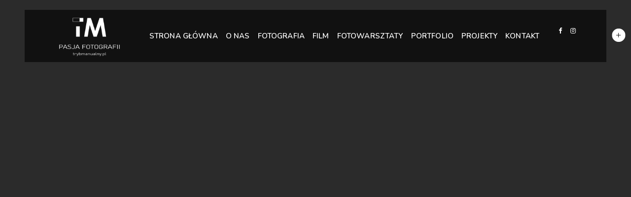

--- FILE ---
content_type: text/html; charset=UTF-8
request_url: https://trybmanualny.pl/fullscreen/youtube-without-box/
body_size: 11267
content:
<!doctype html><html lang="pl-PL" xmlns:og="http://opengraphprotocol.org/schema/" xmlns:fb="http://www.facebook.com/2008/fbml"><head><meta http-equiv="Content-Type" content="text/html; charset=UTF-8" /><meta name="viewport" content="width=device-width, initial-scale=1, maximum-scale=1" /><link rel="profile" href="http://gmpg.org/xfn/11" /><link rel="pingback" href="https://trybmanualny.pl/xmlrpc.php" /><meta name='robots' content='noindex, follow' /><title>Fullscreen Youtube - TrybManualny.pl - Pasja Fotografii</title><meta property="og:locale" content="pl_PL" /><meta property="og:type" content="article" /><meta property="og:title" content="Fullscreen Youtube - TrybManualny.pl - Pasja Fotografii" /><meta property="og:url" content="https://trybmanualny.pl/fullscreen/youtube-without-box/" /><meta property="og:site_name" content="TrybManualny.pl - Pasja Fotografii" /><meta property="article:publisher" content="https://www.facebook.com/trybmanualny" /><meta property="og:image" content="https://trybmanualny.pl/wp-content/uploads/2023/10/NoweLogo.png" /><meta property="og:image:width" content="1000" /><meta property="og:image:height" content="1000" /><meta property="og:image:type" content="image/png" /><meta name="twitter:card" content="summary_large_image" /> <script type="application/ld+json" class="yoast-schema-graph">{"@context":"https://schema.org","@graph":[{"@type":"WebPage","@id":"https://trybmanualny.pl/fullscreen/youtube-without-box/","url":"https://trybmanualny.pl/fullscreen/youtube-without-box/","name":"Fullscreen Youtube - TrybManualny.pl - Pasja Fotografii","isPartOf":{"@id":"https://trybmanualny.pl/#website"},"datePublished":"2015-07-05T16:24:23+00:00","breadcrumb":{"@id":"https://trybmanualny.pl/fullscreen/youtube-without-box/#breadcrumb"},"inLanguage":"pl-PL","potentialAction":[{"@type":"ReadAction","target":["https://trybmanualny.pl/fullscreen/youtube-without-box/"]}]},{"@type":"BreadcrumbList","@id":"https://trybmanualny.pl/fullscreen/youtube-without-box/#breadcrumb","itemListElement":[{"@type":"ListItem","position":1,"name":"Strona główna","item":"https://trybmanualny.pl/"},{"@type":"ListItem","position":2,"name":"Fullscreen Youtube"}]},{"@type":"WebSite","@id":"https://trybmanualny.pl/#website","url":"https://trybmanualny.pl/","name":"Trybmanualny.pl - Pasja Fotografii","description":"Fotografia wizerunkowa i portretowa, fotografia ślubna, fotografia reklamowa, fotografia produktowa, studio fotograficzne Warszawa.","publisher":{"@id":"https://trybmanualny.pl/#organization"},"alternateName":"Trybmanualny.pl","potentialAction":[{"@type":"SearchAction","target":{"@type":"EntryPoint","urlTemplate":"https://trybmanualny.pl/?s={search_term_string}"},"query-input":{"@type":"PropertyValueSpecification","valueRequired":true,"valueName":"search_term_string"}}],"inLanguage":"pl-PL"},{"@type":"Organization","@id":"https://trybmanualny.pl/#organization","name":"Trybmanualny.pl - Pasja Fotografii","alternateName":"Trybmanualny.pl","url":"https://trybmanualny.pl/","logo":{"@type":"ImageObject","inLanguage":"pl-PL","@id":"https://trybmanualny.pl/#/schema/logo/image/","url":"https://trybmanualny.pl/wp-content/uploads/2023/10/NoweLogo.png","contentUrl":"https://trybmanualny.pl/wp-content/uploads/2023/10/NoweLogo.png","width":1000,"height":1000,"caption":"Trybmanualny.pl - Pasja Fotografii"},"image":{"@id":"https://trybmanualny.pl/#/schema/logo/image/"},"sameAs":["https://www.facebook.com/trybmanualny","https://instagram.com/trybmanualny.pl"]}]}</script> <link rel='dns-prefetch' href='//fonts.googleapis.com' /><link rel="alternate" type="application/rss+xml" title="TrybManualny.pl - Pasja Fotografii &raquo; Kanał z wpisami" href="https://trybmanualny.pl/feed/" /><link rel="alternate" title="oEmbed (JSON)" type="application/json+oembed" href="https://trybmanualny.pl/wp-json/oembed/1.0/embed?url=https%3A%2F%2Ftrybmanualny.pl%2Ffullscreen%2Fyoutube-without-box%2F" /><link rel="alternate" title="oEmbed (XML)" type="text/xml+oembed" href="https://trybmanualny.pl/wp-json/oembed/1.0/embed?url=https%3A%2F%2Ftrybmanualny.pl%2Ffullscreen%2Fyoutube-without-box%2F&#038;format=xml" /><meta property="og:title" content="Fullscreen Youtube"/><meta property="og:type" content="article"/><meta property="og:url" content="https://trybmanualny.pl/fullscreen/youtube-without-box/"/><meta property="og:site_name" content="TrybManualny.pl - Pasja Fotografii"/><meta property="og:description" content=""/><meta property="og:image" content="https://trybmanualny.pl/wp-content/uploads/2023/11/LogoMenu-1.png"/><style id='wp-img-auto-sizes-contain-inline-css' type='text/css'>img:is([sizes=auto i],[sizes^="auto," i]){contain-intrinsic-size:3000px 1500px}
/*# sourceURL=wp-img-auto-sizes-contain-inline-css */</style><link rel='stylesheet' id='sbi_styles-css' href='https://trybmanualny.pl/wp-content/plugins/instagram-feed/css/sbi-styles.min.css?ver=6.10.0' type='text/css' media='all' /><style id='wp-emoji-styles-inline-css' type='text/css'>img.wp-smiley, img.emoji {
		display: inline !important;
		border: none !important;
		box-shadow: none !important;
		height: 1em !important;
		width: 1em !important;
		margin: 0 0.07em !important;
		vertical-align: -0.1em !important;
		background: none !important;
		padding: 0 !important;
	}
/*# sourceURL=wp-emoji-styles-inline-css */</style><link rel='stylesheet' id='wp-block-library-css' href='https://trybmanualny.pl/wp-includes/css/dist/block-library/style.min.css?ver=6.9' type='text/css' media='all' /><style id='global-styles-inline-css' type='text/css'>:root{--wp--preset--aspect-ratio--square: 1;--wp--preset--aspect-ratio--4-3: 4/3;--wp--preset--aspect-ratio--3-4: 3/4;--wp--preset--aspect-ratio--3-2: 3/2;--wp--preset--aspect-ratio--2-3: 2/3;--wp--preset--aspect-ratio--16-9: 16/9;--wp--preset--aspect-ratio--9-16: 9/16;--wp--preset--color--black: #000000;--wp--preset--color--cyan-bluish-gray: #abb8c3;--wp--preset--color--white: #ffffff;--wp--preset--color--pale-pink: #f78da7;--wp--preset--color--vivid-red: #cf2e2e;--wp--preset--color--luminous-vivid-orange: #ff6900;--wp--preset--color--luminous-vivid-amber: #fcb900;--wp--preset--color--light-green-cyan: #7bdcb5;--wp--preset--color--vivid-green-cyan: #00d084;--wp--preset--color--pale-cyan-blue: #8ed1fc;--wp--preset--color--vivid-cyan-blue: #0693e3;--wp--preset--color--vivid-purple: #9b51e0;--wp--preset--gradient--vivid-cyan-blue-to-vivid-purple: linear-gradient(135deg,rgb(6,147,227) 0%,rgb(155,81,224) 100%);--wp--preset--gradient--light-green-cyan-to-vivid-green-cyan: linear-gradient(135deg,rgb(122,220,180) 0%,rgb(0,208,130) 100%);--wp--preset--gradient--luminous-vivid-amber-to-luminous-vivid-orange: linear-gradient(135deg,rgb(252,185,0) 0%,rgb(255,105,0) 100%);--wp--preset--gradient--luminous-vivid-orange-to-vivid-red: linear-gradient(135deg,rgb(255,105,0) 0%,rgb(207,46,46) 100%);--wp--preset--gradient--very-light-gray-to-cyan-bluish-gray: linear-gradient(135deg,rgb(238,238,238) 0%,rgb(169,184,195) 100%);--wp--preset--gradient--cool-to-warm-spectrum: linear-gradient(135deg,rgb(74,234,220) 0%,rgb(151,120,209) 20%,rgb(207,42,186) 40%,rgb(238,44,130) 60%,rgb(251,105,98) 80%,rgb(254,248,76) 100%);--wp--preset--gradient--blush-light-purple: linear-gradient(135deg,rgb(255,206,236) 0%,rgb(152,150,240) 100%);--wp--preset--gradient--blush-bordeaux: linear-gradient(135deg,rgb(254,205,165) 0%,rgb(254,45,45) 50%,rgb(107,0,62) 100%);--wp--preset--gradient--luminous-dusk: linear-gradient(135deg,rgb(255,203,112) 0%,rgb(199,81,192) 50%,rgb(65,88,208) 100%);--wp--preset--gradient--pale-ocean: linear-gradient(135deg,rgb(255,245,203) 0%,rgb(182,227,212) 50%,rgb(51,167,181) 100%);--wp--preset--gradient--electric-grass: linear-gradient(135deg,rgb(202,248,128) 0%,rgb(113,206,126) 100%);--wp--preset--gradient--midnight: linear-gradient(135deg,rgb(2,3,129) 0%,rgb(40,116,252) 100%);--wp--preset--font-size--small: 13px;--wp--preset--font-size--medium: 20px;--wp--preset--font-size--large: 36px;--wp--preset--font-size--x-large: 42px;--wp--preset--spacing--20: 0.44rem;--wp--preset--spacing--30: 0.67rem;--wp--preset--spacing--40: 1rem;--wp--preset--spacing--50: 1.5rem;--wp--preset--spacing--60: 2.25rem;--wp--preset--spacing--70: 3.38rem;--wp--preset--spacing--80: 5.06rem;--wp--preset--shadow--natural: 6px 6px 9px rgba(0, 0, 0, 0.2);--wp--preset--shadow--deep: 12px 12px 50px rgba(0, 0, 0, 0.4);--wp--preset--shadow--sharp: 6px 6px 0px rgba(0, 0, 0, 0.2);--wp--preset--shadow--outlined: 6px 6px 0px -3px rgb(255, 255, 255), 6px 6px rgb(0, 0, 0);--wp--preset--shadow--crisp: 6px 6px 0px rgb(0, 0, 0);}:where(.is-layout-flex){gap: 0.5em;}:where(.is-layout-grid){gap: 0.5em;}body .is-layout-flex{display: flex;}.is-layout-flex{flex-wrap: wrap;align-items: center;}.is-layout-flex > :is(*, div){margin: 0;}body .is-layout-grid{display: grid;}.is-layout-grid > :is(*, div){margin: 0;}:where(.wp-block-columns.is-layout-flex){gap: 2em;}:where(.wp-block-columns.is-layout-grid){gap: 2em;}:where(.wp-block-post-template.is-layout-flex){gap: 1.25em;}:where(.wp-block-post-template.is-layout-grid){gap: 1.25em;}.has-black-color{color: var(--wp--preset--color--black) !important;}.has-cyan-bluish-gray-color{color: var(--wp--preset--color--cyan-bluish-gray) !important;}.has-white-color{color: var(--wp--preset--color--white) !important;}.has-pale-pink-color{color: var(--wp--preset--color--pale-pink) !important;}.has-vivid-red-color{color: var(--wp--preset--color--vivid-red) !important;}.has-luminous-vivid-orange-color{color: var(--wp--preset--color--luminous-vivid-orange) !important;}.has-luminous-vivid-amber-color{color: var(--wp--preset--color--luminous-vivid-amber) !important;}.has-light-green-cyan-color{color: var(--wp--preset--color--light-green-cyan) !important;}.has-vivid-green-cyan-color{color: var(--wp--preset--color--vivid-green-cyan) !important;}.has-pale-cyan-blue-color{color: var(--wp--preset--color--pale-cyan-blue) !important;}.has-vivid-cyan-blue-color{color: var(--wp--preset--color--vivid-cyan-blue) !important;}.has-vivid-purple-color{color: var(--wp--preset--color--vivid-purple) !important;}.has-black-background-color{background-color: var(--wp--preset--color--black) !important;}.has-cyan-bluish-gray-background-color{background-color: var(--wp--preset--color--cyan-bluish-gray) !important;}.has-white-background-color{background-color: var(--wp--preset--color--white) !important;}.has-pale-pink-background-color{background-color: var(--wp--preset--color--pale-pink) !important;}.has-vivid-red-background-color{background-color: var(--wp--preset--color--vivid-red) !important;}.has-luminous-vivid-orange-background-color{background-color: var(--wp--preset--color--luminous-vivid-orange) !important;}.has-luminous-vivid-amber-background-color{background-color: var(--wp--preset--color--luminous-vivid-amber) !important;}.has-light-green-cyan-background-color{background-color: var(--wp--preset--color--light-green-cyan) !important;}.has-vivid-green-cyan-background-color{background-color: var(--wp--preset--color--vivid-green-cyan) !important;}.has-pale-cyan-blue-background-color{background-color: var(--wp--preset--color--pale-cyan-blue) !important;}.has-vivid-cyan-blue-background-color{background-color: var(--wp--preset--color--vivid-cyan-blue) !important;}.has-vivid-purple-background-color{background-color: var(--wp--preset--color--vivid-purple) !important;}.has-black-border-color{border-color: var(--wp--preset--color--black) !important;}.has-cyan-bluish-gray-border-color{border-color: var(--wp--preset--color--cyan-bluish-gray) !important;}.has-white-border-color{border-color: var(--wp--preset--color--white) !important;}.has-pale-pink-border-color{border-color: var(--wp--preset--color--pale-pink) !important;}.has-vivid-red-border-color{border-color: var(--wp--preset--color--vivid-red) !important;}.has-luminous-vivid-orange-border-color{border-color: var(--wp--preset--color--luminous-vivid-orange) !important;}.has-luminous-vivid-amber-border-color{border-color: var(--wp--preset--color--luminous-vivid-amber) !important;}.has-light-green-cyan-border-color{border-color: var(--wp--preset--color--light-green-cyan) !important;}.has-vivid-green-cyan-border-color{border-color: var(--wp--preset--color--vivid-green-cyan) !important;}.has-pale-cyan-blue-border-color{border-color: var(--wp--preset--color--pale-cyan-blue) !important;}.has-vivid-cyan-blue-border-color{border-color: var(--wp--preset--color--vivid-cyan-blue) !important;}.has-vivid-purple-border-color{border-color: var(--wp--preset--color--vivid-purple) !important;}.has-vivid-cyan-blue-to-vivid-purple-gradient-background{background: var(--wp--preset--gradient--vivid-cyan-blue-to-vivid-purple) !important;}.has-light-green-cyan-to-vivid-green-cyan-gradient-background{background: var(--wp--preset--gradient--light-green-cyan-to-vivid-green-cyan) !important;}.has-luminous-vivid-amber-to-luminous-vivid-orange-gradient-background{background: var(--wp--preset--gradient--luminous-vivid-amber-to-luminous-vivid-orange) !important;}.has-luminous-vivid-orange-to-vivid-red-gradient-background{background: var(--wp--preset--gradient--luminous-vivid-orange-to-vivid-red) !important;}.has-very-light-gray-to-cyan-bluish-gray-gradient-background{background: var(--wp--preset--gradient--very-light-gray-to-cyan-bluish-gray) !important;}.has-cool-to-warm-spectrum-gradient-background{background: var(--wp--preset--gradient--cool-to-warm-spectrum) !important;}.has-blush-light-purple-gradient-background{background: var(--wp--preset--gradient--blush-light-purple) !important;}.has-blush-bordeaux-gradient-background{background: var(--wp--preset--gradient--blush-bordeaux) !important;}.has-luminous-dusk-gradient-background{background: var(--wp--preset--gradient--luminous-dusk) !important;}.has-pale-ocean-gradient-background{background: var(--wp--preset--gradient--pale-ocean) !important;}.has-electric-grass-gradient-background{background: var(--wp--preset--gradient--electric-grass) !important;}.has-midnight-gradient-background{background: var(--wp--preset--gradient--midnight) !important;}.has-small-font-size{font-size: var(--wp--preset--font-size--small) !important;}.has-medium-font-size{font-size: var(--wp--preset--font-size--medium) !important;}.has-large-font-size{font-size: var(--wp--preset--font-size--large) !important;}.has-x-large-font-size{font-size: var(--wp--preset--font-size--x-large) !important;}
/*# sourceURL=global-styles-inline-css */</style><style id='classic-theme-styles-inline-css' type='text/css'>/*! This file is auto-generated */
.wp-block-button__link{color:#fff;background-color:#32373c;border-radius:9999px;box-shadow:none;text-decoration:none;padding:calc(.667em + 2px) calc(1.333em + 2px);font-size:1.125em}.wp-block-file__button{background:#32373c;color:#fff;text-decoration:none}
/*# sourceURL=/wp-includes/css/classic-themes.min.css */</style><link rel='stylesheet' id='contact-form-7-css' href='https://trybmanualny.pl/wp-content/cache/autoptimize/css/autoptimize_single_64ac31699f5326cb3c76122498b76f66.css?ver=6.1.4' type='text/css' media='all' /><link rel='stylesheet' id='kreativa-MainStyle-css' href='https://trybmanualny.pl/wp-content/cache/autoptimize/css/autoptimize_single_a964dff38b122203fa5656e4fbbc9be2.css?ver=7.2' type='text/css' media='all' /><link rel='stylesheet' id='owlcarousel-css' href='https://trybmanualny.pl/wp-content/cache/autoptimize/css/autoptimize_single_0fd8c317af0a38692a2090010122bab1.css?ver=6.9' type='text/css' media='screen' /><link rel='stylesheet' id='jquery-lightgallery-css' href='https://trybmanualny.pl/wp-content/cache/autoptimize/css/autoptimize_single_8a477988b15bfac39b82c8d48ae36c06.css?ver=6.9' type='text/css' media='screen' /><link rel='stylesheet' id='jquery-lightgallery-transitions-css' href='https://trybmanualny.pl/wp-content/themes/kreativa/js/lightbox/css/lg-transitions.min.css?ver=6.9' type='text/css' media='screen' /><link rel='stylesheet' id='kreativa-Dark-css' href='https://trybmanualny.pl/wp-content/cache/autoptimize/css/autoptimize_single_b33e8eb55c02fc5ab4a7bcea73d001e0.css?ver=screen' type='text/css' media='all' /><link rel='stylesheet' id='kreativa-Animations-css' href='https://trybmanualny.pl/wp-content/cache/autoptimize/css/autoptimize_single_241bbcf50329d49d7abde90a3e74f158.css?ver=6.9' type='text/css' media='screen' /><link rel='stylesheet' id='font-awesome-css' href='https://trybmanualny.pl/wp-content/plugins/elementor/assets/lib/font-awesome/css/font-awesome.min.css?ver=4.7.0' type='text/css' media='all' /><link rel='stylesheet' id='ion-icons-css' href='https://trybmanualny.pl/wp-content/themes/kreativa/css/fonts/ionicons/css/ionicons.min.css?ver=6.9' type='text/css' media='screen' /><link rel='stylesheet' id='et-fonts-css' href='https://trybmanualny.pl/wp-content/cache/autoptimize/css/autoptimize_single_639cfc2eae168cb9d421aca8bcf7c462.css?ver=6.9' type='text/css' media='screen' /><link rel='stylesheet' id='feather-webfonts-css' href='https://trybmanualny.pl/wp-content/cache/autoptimize/css/autoptimize_single_6daec556343554ec1089b35b51909b68.css?ver=6.9' type='text/css' media='screen' /><link rel='stylesheet' id='fontello-css' href='https://trybmanualny.pl/wp-content/cache/autoptimize/css/autoptimize_single_f7172cc6b951ec96a5225cd94e1857b1.css?ver=6.9' type='text/css' media='screen' /><link rel='stylesheet' id='simple-line-icons-css' href='https://trybmanualny.pl/wp-content/cache/autoptimize/css/autoptimize_single_5f7ada31be403864b7f3501f0fc96aa6.css?ver=6.9' type='text/css' media='screen' /><link rel='stylesheet' id='jquery-jplayer-css' href='https://trybmanualny.pl/wp-content/cache/autoptimize/css/autoptimize_single_f65e067eb67dba3d2f7add0a6e604ad1.css?ver=6.9' type='text/css' media='screen' /><link rel='stylesheet' id='kreativa-fonts-css' href='//fonts.googleapis.com/css?family=Open+Sans%3A300%2C300i%2C400%2C400i%2C600%2C600i%2C700%2C700i%2C800%2C800i%7CNunito%3A200%2C200i%2C300%2C300i%2C400%2C400i%2C600%2C600i%2C700%2C700i%2C800%2C800i%2C900%2C900i%7CPT+Mono&#038;ver=1.0.0' type='text/css' media='all' /><link rel='stylesheet' id='kreativa-ResponsiveCSS-css' href='https://trybmanualny.pl/wp-content/cache/autoptimize/css/autoptimize_single_6d4b6957bc79f9a402f70f208103a86c.css?ver=1.3' type='text/css' media='screen' /><style id='kreativa-ResponsiveCSS-inline-css' type='text/css'>.site-maintenance-text {
	color:#ffffff;
	}
	.menu-is-horizontal .logo img { height: 90px; }.menu-is-horizontal .logo img { top: 10px; }.menu-is-horizontal .logo img { margin-left: 60px; }.menu-is-horizontal .logo img { margin-right: 50px; }.vertical-logoimage { width: 300px; }.footer-logo-image { width:100px; }#lg-download {display: none !important;}

.vertical-menu-body-container p { font-size: 18px; color: white; }
.vertical-menu-body-container ul, .vertical-menu-body-container ul li { color: white;}.mtheme-lightbox .lg-fullscreen { display:none; }.mtheme-lightbox #lg-actual-size { display:none; }.mtheme-lightbox #lg-zoom-out,.lg-toolbar #lg-zoom-in { display:none; }.mtheme-lightbox .lg-autoplay-button { display:none; }.mtheme-lightbox #lg-counter { display:none; }.mtheme-lightbox .lg-sub-html { display:none !important; }
/*# sourceURL=kreativa-ResponsiveCSS-inline-css */</style> <script defer id="jquery-core-js-extra" src="[data-uri]"></script> <script type="text/javascript" src="https://trybmanualny.pl/wp-includes/js/jquery/jquery.min.js?ver=3.7.1" id="jquery-core-js"></script> <script defer type="text/javascript" src="https://trybmanualny.pl/wp-includes/js/jquery/jquery-migrate.min.js?ver=3.4.1" id="jquery-migrate-js"></script> <script defer id="jquery-js-after" src="[data-uri]"></script> <link rel="https://api.w.org/" href="https://trybmanualny.pl/wp-json/" /><link rel="EditURI" type="application/rsd+xml" title="RSD" href="https://trybmanualny.pl/xmlrpc.php?rsd" /><meta name="generator" content="WordPress 6.9" /><link rel='shortlink' href='https://trybmanualny.pl/?p=7293' /><meta name="generator" content="Elementor 3.33.2; features: e_font_icon_svg, additional_custom_breakpoints; settings: css_print_method-external, google_font-enabled, font_display-swap"><link rel="icon" href="https://trybmanualny.pl/wp-content/uploads/2022/11/IKONA.png" type="image/png"/><style>.e-con.e-parent:nth-of-type(n+4):not(.e-lazyloaded):not(.e-no-lazyload),
				.e-con.e-parent:nth-of-type(n+4):not(.e-lazyloaded):not(.e-no-lazyload) * {
					background-image: none !important;
				}
				@media screen and (max-height: 1024px) {
					.e-con.e-parent:nth-of-type(n+3):not(.e-lazyloaded):not(.e-no-lazyload),
					.e-con.e-parent:nth-of-type(n+3):not(.e-lazyloaded):not(.e-no-lazyload) * {
						background-image: none !important;
					}
				}
				@media screen and (max-height: 640px) {
					.e-con.e-parent:nth-of-type(n+2):not(.e-lazyloaded):not(.e-no-lazyload),
					.e-con.e-parent:nth-of-type(n+2):not(.e-lazyloaded):not(.e-no-lazyload) * {
						background-image: none !important;
					}
				}</style><meta name="generator" content="Powered by Slider Revolution 6.5.12 - responsive, Mobile-Friendly Slider Plugin for WordPress with comfortable drag and drop interface." /><link rel='stylesheet' id='rs-plugin-settings-css' href='https://trybmanualny.pl/wp-content/cache/autoptimize/css/autoptimize_single_9e95e17acc7a09a3780fe01cbf444e79.css?ver=6.5.12' type='text/css' media='all' /><style id='rs-plugin-settings-inline-css' type='text/css'>#rs-demo-id {}
/*# sourceURL=rs-plugin-settings-inline-css */</style></head><body class="wp-singular mtheme_featured-template-default single single-mtheme_featured postid-7293 wp-theme-kreativa fullscreen-mode-off rightclick-block single-author theme-is-dark left-logo menu-is-horizontal page-is-fullscreen fullscreen-video fullscreen-ui-switchable page-is-opaque theme-fullwidth body-dashboard-push footer-is-off pagebuilder-not-active sidebar-not-set elementor-default elementor-kit-13568">  <script defer src="https://www.googletagmanager.com/gtag/js?id=G-GGRC2FYBK4"></script> <script defer src="[data-uri]"></script> <div id="dimmer"><div class="dimmer-outer"><div class="dimmer-inner"><div class="dimmer-text">Ta funkcja jest zablokowana.</div></div></div></div><div id="social-modal"><div class="social-modal-outer"><div class="social-modal-inner"><div class="social-modal-text"><span class="social-modal-cross"><i class="ion-ios-close-empty"></i></span><ul class="page-share"><li class="share-page-fa-facebook"><a target="_blank" href="http://www.facebook.com/sharer.php?u=https://trybmanualny.pl/&#038;t=Fullscreen+Youtube"><i class="fa fa-facebook"></i></a></li><li class="share-page-fa-twitter"><a target="_blank" href="http://twitter.com/home?status=Fullscreen+Youtube+https://trybmanualny.pl/"><i class="fa fa-twitter"></i></a></li><li class="share-page-fa-linkedin"><a target="_blank" href="http://linkedin.com/shareArticle?mini=true&#038;url=https://trybmanualny.pl/&#038;title=Fullscreen+Youtube"><i class="fa fa-linkedin"></i></a></li><li class="share-page-fa-google-plus"><a target="_blank" href="https://plus.google.com/share?url=https://trybmanualny.pl/"><i class="fa fa-google-plus"></i></a></li><li class="share-page-fa-reddit"><a target="_blank" href="http://reddit.com/submit?url=https://trybmanualny.pl/&#038;title=Fullscreen+Youtube"><i class="fa fa-reddit"></i></a></li><li class="share-page-fa-tumblr"><a target="_blank" href="http://www.tumblr.com/share/link?url=https://trybmanualny.pl/&#038;name=Fullscreen+Youtube&#038;description=Fullscreen+Youtube"><i class="fa fa-tumblr"></i></a></li><li class="share-page-fa-pinterest"><a target="_blank" href="http://pinterest.com/pin/create/bookmarklet/?media=&#038;url=https://trybmanualny.pl/&#038;is_video=false&#038;description=Fullscreen+Youtube"><i class="fa fa-pinterest"></i></a></li><li class="share-page-fa-envelope"><a target="_blank" href="mailto:email@address.com?subject=Interesting%20Link&#038;body=Fullscreen%20Youtube%20https://trybmanualny.pl/"><i class="fa fa-envelope"></i></a></li></ul></div></div></div></div><div class="responsive-menu-wrap"><nav id="mobile-toggle-menu" class="mobile-toggle-menu mobile-toggle-menu-close"> <span class="mobile-toggle-menu-trigger"><span>Menu</span></span></nav><div class="mobile-menu-toggle"><div class="logo-mobile"> <a href="https://trybmanualny.pl/"><img class="custom-responsive-logo logoimage" src="https://trybmanualny.pl/wp-content/uploads/2022/11/logo-4.png" alt="logo" /></a></div></div></div><div class="responsive-menu-overlay"></div><div class="responsive-mobile-menu"><nav><ul id="menu-main-menu" class="mtree"><li id="menu-item-11844" class="menu-item menu-item-type-custom menu-item-object-custom menu-item-home menu-item-11844"><a href="https://trybmanualny.pl/">STRONA GŁÓWNA</a></li><li id="menu-item-11564" class="menu-item menu-item-type-post_type menu-item-object-page menu-item-11564"><a href="https://trybmanualny.pl/o-nas/">O NAS</a></li><li id="menu-item-13346" class="menu-item menu-item-type-custom menu-item-object-custom menu-item-has-children menu-item-13346"><a href="#">FOTOGRAFIA</a><ul class="sub-menu"><li id="menu-item-11943" class="menu-item menu-item-type-post_type menu-item-object-page menu-item-11943"><a href="https://trybmanualny.pl/fotografia-wizerunkowa-i-portretowa/">FOTOGRAFIA WIZERUNKOWA</a></li><li id="menu-item-12885" class="menu-item menu-item-type-post_type menu-item-object-page menu-item-12885"><a href="https://trybmanualny.pl/fotografia-komunijna/">FOTOGRAFIA KOMUNIJNA</a></li><li id="menu-item-13189" class="menu-item menu-item-type-post_type menu-item-object-page menu-item-13189"><a href="https://trybmanualny.pl/fotografia-slubna/">FOTOGRAFIA ŚLUBNA</a></li><li id="menu-item-12080" class="menu-item menu-item-type-post_type menu-item-object-page menu-item-12080"><a href="https://trybmanualny.pl/fotografia-eventowa/">FOTOGRAFIA EVENTOWA</a></li><li id="menu-item-11926" class="menu-item menu-item-type-post_type menu-item-object-page menu-item-11926"><a href="https://trybmanualny.pl/fotografia-produktowa/">FOTOGRAFIA PRODUKTOWA</a></li><li id="menu-item-12183" class="menu-item menu-item-type-post_type menu-item-object-page menu-item-12183"><a href="https://trybmanualny.pl/fotografia-nieruchomosci/">FOTOGRAFIA NIERUCHOMOŚCI</a></li></ul></li><li id="menu-item-13665" class="menu-item menu-item-type-custom menu-item-object-custom menu-item-has-children menu-item-13665"><a href="#">FILM</a><ul class="sub-menu"><li id="menu-item-13720" class="menu-item menu-item-type-post_type menu-item-object-page menu-item-13720"><a href="https://trybmanualny.pl/produkcja-filmowow-reklamowych-i-fotoreportazy/">PRODUKCJA FILMOWÓW REKLAMOWYCH I FOTOREPORTAŻY</a></li><li id="menu-item-13728" class="menu-item menu-item-type-post_type menu-item-object-page menu-item-13728"><a href="https://trybmanualny.pl/montaz-video-z-gotowego-materialu/">MONTAŻ VIDEO Z GOTOWEGO MATERIAŁU</a></li></ul></li><li id="menu-item-13391" class="menu-item menu-item-type-post_type menu-item-object-page menu-item-13391"><a href="https://trybmanualny.pl/fotowarsztaty/">FOTOWARSZTATY</a></li><li id="menu-item-11581" class="menu-item menu-item-type-post_type menu-item-object-page menu-item-11581"><a href="https://trybmanualny.pl/portfolio/">PORTFOLIO</a></li><li id="menu-item-11587" class="menu-item menu-item-type-post_type menu-item-object-page menu-item-11587"><a href="https://trybmanualny.pl/projekty/">PROJEKTY</a></li><li id="menu-item-11788" class="menu-item menu-item-type-post_type menu-item-object-page menu-item-11788"><a href="https://trybmanualny.pl/kontakt/">KONTAKT</a></li></ul></nav><div class="vertical-footer-wrap"><div class="fullscreen-footer-social"><div class="login-socials-wrap clearfix"><aside id="msocial-widget-2" class="widget MSocial_Widget"><div class="social-header-wrap"><ul><li class="social-icon"> <a class="ntips" title="Facebook" href="https://www.facebook.com/trybmanualny"  target="_blank"> <i class="fa fa-facebook"></i> </a></li><li class="social-icon"> <a class="ntips" title="Instagram" href="https://instagram.com/trybmanualny.pl"  target="_blank"> <i class="fa fa-instagram"></i> </a></li></ul></div></aside></div></div><div class="vertical-footer-copyright">All rights reserved / Wszelkie prawa zastrzeżone<br />Copyright &copy;2025 by Trybmanualny.pl</div></div><div class="cleafix"></div></div><div class="slideshow-control-item mtheme-fullscreen-toggle fullscreen-toggle-off"><i class="feather-icon-plus"></i></div><div class="outer-wrap stickymenu-zone"><div class="outer-header-wrap clearfix"><nav><div class="mainmenu-navigation  clearfix"><div class="header-logo-section"><div class="logo"><a href="https://trybmanualny.pl/"><img class="logo-theme-main logo-theme-custom" src="https://trybmanualny.pl/wp-content/uploads/2023/11/LogoMenu-1.png" alt="logo" /></a></div></div><div class="homemenu"><ul id="menu-main-menu-1" class="sf-menu"><li class="menu-item menu-item-type-custom menu-item-object-custom menu-item-home menu-item-11844"><a href="https://trybmanualny.pl/">STRONA GŁÓWNA</a></li><li class="menu-item menu-item-type-post_type menu-item-object-page menu-item-11564"><a href="https://trybmanualny.pl/o-nas/">O NAS</a></li><li class="menu-item menu-item-type-custom menu-item-object-custom menu-item-has-children menu-item-13346"><a href="#">FOTOGRAFIA</a><ul class="sub-menu"><li class="menu-item menu-item-type-post_type menu-item-object-page menu-item-11943"><a href="https://trybmanualny.pl/fotografia-wizerunkowa-i-portretowa/">FOTOGRAFIA WIZERUNKOWA</a></li><li class="menu-item menu-item-type-post_type menu-item-object-page menu-item-12885"><a href="https://trybmanualny.pl/fotografia-komunijna/">FOTOGRAFIA KOMUNIJNA</a></li><li class="menu-item menu-item-type-post_type menu-item-object-page menu-item-13189"><a href="https://trybmanualny.pl/fotografia-slubna/">FOTOGRAFIA ŚLUBNA</a></li><li class="menu-item menu-item-type-post_type menu-item-object-page menu-item-12080"><a href="https://trybmanualny.pl/fotografia-eventowa/">FOTOGRAFIA EVENTOWA</a></li><li class="menu-item menu-item-type-post_type menu-item-object-page menu-item-11926"><a href="https://trybmanualny.pl/fotografia-produktowa/">FOTOGRAFIA PRODUKTOWA</a></li><li class="menu-item menu-item-type-post_type menu-item-object-page menu-item-12183"><a href="https://trybmanualny.pl/fotografia-nieruchomosci/">FOTOGRAFIA NIERUCHOMOŚCI</a></li></ul></li><li class="menu-item menu-item-type-custom menu-item-object-custom menu-item-has-children menu-item-13665"><a href="#">FILM</a><ul class="sub-menu"><li class="menu-item menu-item-type-post_type menu-item-object-page menu-item-13720"><a href="https://trybmanualny.pl/produkcja-filmowow-reklamowych-i-fotoreportazy/">PRODUKCJA FILMOWÓW REKLAMOWYCH I FOTOREPORTAŻY</a></li><li class="menu-item menu-item-type-post_type menu-item-object-page menu-item-13728"><a href="https://trybmanualny.pl/montaz-video-z-gotowego-materialu/">MONTAŻ VIDEO Z GOTOWEGO MATERIAŁU</a></li></ul></li><li class="menu-item menu-item-type-post_type menu-item-object-page menu-item-13391"><a href="https://trybmanualny.pl/fotowarsztaty/">FOTOWARSZTATY</a></li><li class="menu-item menu-item-type-post_type menu-item-object-page menu-item-11581"><a href="https://trybmanualny.pl/portfolio/">PORTFOLIO</a></li><li class="menu-item menu-item-type-post_type menu-item-object-page menu-item-11587"><a href="https://trybmanualny.pl/projekty/">PROJEKTY</a></li><li class="menu-item menu-item-type-post_type menu-item-object-page menu-item-11788"><a href="https://trybmanualny.pl/kontakt/">KONTAKT</a></li></ul></div><div class="menu-social-header"><aside id="msocial-widget-1" class="widget MSocial_Widget"><div class="social-header-wrap"><ul><li class="social-icon"> <a class="ntips" title="Facebook" href="https://www.facebook.com/trybmanualny"  target="_blank"> <i class="fa fa-facebook"></i> </a></li><li class="social-icon"> <a class="ntips" title="Instagram" href="https://instagram.com/trybmanualny.pl"  target="_blank"> <i class="fa fa-instagram"></i> </a></li></ul></div></aside></div></div></nav><div class="loading-spinner"><div class="loading-right-side"><div class="loading-bar"></div></div><div class="loading-left-side"><div class="loading-bar"></div></div></div></div></div><div id="home" class="container-wrapper container-fullwidth"><div id="backgroundvideo" class="youtube-fullscreen-player" data-id="p7OkWWxMELw"></div></div><div class="site-back-cover"></div> <script type="speculationrules">{"prefetch":[{"source":"document","where":{"and":[{"href_matches":"/*"},{"not":{"href_matches":["/wp-*.php","/wp-admin/*","/wp-content/uploads/*","/wp-content/*","/wp-content/plugins/*","/wp-content/themes/kreativa/*","/*\\?(.+)"]}},{"not":{"selector_matches":"a[rel~=\"nofollow\"]"}},{"not":{"selector_matches":".no-prefetch, .no-prefetch a"}}]},"eagerness":"conservative"}]}</script>  <script defer src="[data-uri]"></script> <script defer src="[data-uri]"></script> <script type="text/javascript" src="https://trybmanualny.pl/wp-includes/js/dist/hooks.min.js?ver=dd5603f07f9220ed27f1" id="wp-hooks-js"></script> <script type="text/javascript" src="https://trybmanualny.pl/wp-includes/js/dist/i18n.min.js?ver=c26c3dc7bed366793375" id="wp-i18n-js"></script> <script defer id="wp-i18n-js-after" src="[data-uri]"></script> <script defer type="text/javascript" src="https://trybmanualny.pl/wp-content/cache/autoptimize/js/autoptimize_single_96e7dc3f0e8559e4a3f3ca40b17ab9c3.js?ver=6.1.4" id="swv-js"></script> <script defer id="contact-form-7-js-translations" src="[data-uri]"></script> <script defer id="contact-form-7-js-before" src="[data-uri]"></script> <script defer type="text/javascript" src="https://trybmanualny.pl/wp-content/cache/autoptimize/js/autoptimize_single_2912c657d0592cc532dff73d0d2ce7bb.js?ver=6.1.4" id="contact-form-7-js"></script> <script defer type="text/javascript" src="https://trybmanualny.pl/wp-content/themes/kreativa/js/velocity.min.js" id="jquery-velocity-js"></script> <script defer type="text/javascript" src="https://trybmanualny.pl/wp-content/cache/autoptimize/js/autoptimize_single_ea0a514548f69ad29ca5c2ad2cb17ffb.js" id="kreativa-verticalmenu-js"></script> <script defer type="text/javascript" src="https://trybmanualny.pl/wp-content/cache/autoptimize/js/autoptimize_single_07132ed2b1d428d952a1c0e697a13544.js" id="jquery-superfish-js"></script> <script defer type="text/javascript" src="https://trybmanualny.pl/wp-content/themes/kreativa/js/jquery.nicescroll.min.js" id="jquery-nicescroll-js"></script> <script defer type="text/javascript" src="https://trybmanualny.pl/wp-content/themes/kreativa/js/jquery.easing.min.js" id="jquery-easing-js"></script> <script defer id="kreativa-portfolioloader-js-extra" src="[data-uri]"></script> <script defer type="text/javascript" src="https://trybmanualny.pl/wp-content/cache/autoptimize/js/autoptimize_single_ebb8d54548eb74d326a779149b238080.js" id="kreativa-portfolioloader-js"></script> <script defer type="text/javascript" src="https://trybmanualny.pl/wp-content/cache/autoptimize/js/autoptimize_single_2c30eb5d785f3a923b2549a3d89ad077.js" id="jquery-fitvids-js"></script> <script defer type="text/javascript" src="https://trybmanualny.pl/wp-content/themes/kreativa/js/waypoints/waypoints.min.js" id="jquery-waypoints-js"></script> <script defer type="text/javascript" src="https://trybmanualny.pl/wp-includes/js/imagesloaded.min.js?ver=5.0.0" id="imagesloaded-js"></script> <script defer type="text/javascript" src="https://trybmanualny.pl/wp-includes/js/hoverIntent.min.js?ver=1.10.2" id="hoverIntent-js"></script> <script defer type="text/javascript" src="https://trybmanualny.pl/wp-includes/js/jquery/ui/core.min.js?ver=1.13.3" id="jquery-ui-core-js"></script> <script defer type="text/javascript" src="https://trybmanualny.pl/wp-includes/js/jquery/ui/tooltip.min.js?ver=1.13.3" id="jquery-ui-tooltip-js"></script> <script defer type="text/javascript" src="https://trybmanualny.pl/wp-content/themes/kreativa/js/owlcarousel/owl.carousel.min.js" id="owlcarousel-js"></script> <script defer type="text/javascript" src="https://trybmanualny.pl/wp-content/cache/autoptimize/js/autoptimize_single_15a985223a0ee22cef5fa7e9a6d4ae38.js" id="jquery-modernizr-js"></script> <script defer type="text/javascript" src="https://trybmanualny.pl/wp-content/cache/autoptimize/js/autoptimize_single_e96eee934bc293fee37b8ef60723f495.js" id="jquery-grid-rotator-js"></script> <script defer type="text/javascript" src="https://trybmanualny.pl/wp-content/cache/autoptimize/js/autoptimize_single_a9df1cfb76ce492afd9d13f3320272fd.js" id="jquery-classie-js"></script> <script defer type="text/javascript" src="https://trybmanualny.pl/wp-content/cache/autoptimize/js/autoptimize_single_14e3ba681276a89b606ca130663453d2.js?ver=1.1" id="jquery-jarallax-js"></script> <script defer type="text/javascript" src="https://trybmanualny.pl/wp-content/themes/kreativa/js/lightbox/js/lightgallery.min.js" id="jquery-lightgallery-js"></script> <script defer type="text/javascript" src="https://trybmanualny.pl/wp-content/themes/kreativa/js/lightbox/js/lg-video.min.js" id="jquery-lightgallery-video-js"></script> <script defer type="text/javascript" src="https://trybmanualny.pl/wp-content/themes/kreativa/js/lightbox/js/lg-autoplay.min.js" id="jquery-lightgallery-autoplay-js"></script> <script defer type="text/javascript" src="https://trybmanualny.pl/wp-content/themes/kreativa/js/lightbox/js/lg-zoom.min.js" id="jquery-lightgallery-zoom-js"></script> <script defer type="text/javascript" src="https://trybmanualny.pl/wp-content/themes/kreativa/js/lightbox/js/lg-thumbnail.min.js" id="jquery-lightgallery-thumbnails-js"></script> <script defer type="text/javascript" src="https://trybmanualny.pl/wp-content/themes/kreativa/js/lightbox/js/lg-fullscreen.min.js" id="jquery-lightgallery-fullscreen-js"></script> <script defer type="text/javascript" src="https://trybmanualny.pl/wp-content/cache/autoptimize/js/autoptimize_single_06189bae9914878933a19e1e1f0dbbe5.js?ver=1.3" id="kreativa-common-js"></script> <script defer type="text/javascript" src="https://trybmanualny.pl/wp-content/themes/kreativa/js/html5player/jquery.jplayer.min.js" id="jquery-jplayer-js"></script> <script defer type="text/javascript" src="https://trybmanualny.pl/wp-content/cache/autoptimize/js/autoptimize_single_8be5af29f44ae8fa1f1b46c1cf425cba.js?ver=1.1" id="jquery-tubular-js"></script> <script defer type="text/javascript" src="https://trybmanualny.pl/wp-content/cache/autoptimize/js/autoptimize_single_3b5b8b775c5b57cda7e927aaf66170ca.js" id="jquery-tilt-js"></script> <script id="wp-emoji-settings" type="application/json">{"baseUrl":"https://s.w.org/images/core/emoji/17.0.2/72x72/","ext":".png","svgUrl":"https://s.w.org/images/core/emoji/17.0.2/svg/","svgExt":".svg","source":{"concatemoji":"https://trybmanualny.pl/wp-includes/js/wp-emoji-release.min.js?ver=6.9"}}</script> <script type="module">/*! This file is auto-generated */
const a=JSON.parse(document.getElementById("wp-emoji-settings").textContent),o=(window._wpemojiSettings=a,"wpEmojiSettingsSupports"),s=["flag","emoji"];function i(e){try{var t={supportTests:e,timestamp:(new Date).valueOf()};sessionStorage.setItem(o,JSON.stringify(t))}catch(e){}}function c(e,t,n){e.clearRect(0,0,e.canvas.width,e.canvas.height),e.fillText(t,0,0);t=new Uint32Array(e.getImageData(0,0,e.canvas.width,e.canvas.height).data);e.clearRect(0,0,e.canvas.width,e.canvas.height),e.fillText(n,0,0);const a=new Uint32Array(e.getImageData(0,0,e.canvas.width,e.canvas.height).data);return t.every((e,t)=>e===a[t])}function p(e,t){e.clearRect(0,0,e.canvas.width,e.canvas.height),e.fillText(t,0,0);var n=e.getImageData(16,16,1,1);for(let e=0;e<n.data.length;e++)if(0!==n.data[e])return!1;return!0}function u(e,t,n,a){switch(t){case"flag":return n(e,"\ud83c\udff3\ufe0f\u200d\u26a7\ufe0f","\ud83c\udff3\ufe0f\u200b\u26a7\ufe0f")?!1:!n(e,"\ud83c\udde8\ud83c\uddf6","\ud83c\udde8\u200b\ud83c\uddf6")&&!n(e,"\ud83c\udff4\udb40\udc67\udb40\udc62\udb40\udc65\udb40\udc6e\udb40\udc67\udb40\udc7f","\ud83c\udff4\u200b\udb40\udc67\u200b\udb40\udc62\u200b\udb40\udc65\u200b\udb40\udc6e\u200b\udb40\udc67\u200b\udb40\udc7f");case"emoji":return!a(e,"\ud83e\u1fac8")}return!1}function f(e,t,n,a){let r;const o=(r="undefined"!=typeof WorkerGlobalScope&&self instanceof WorkerGlobalScope?new OffscreenCanvas(300,150):document.createElement("canvas")).getContext("2d",{willReadFrequently:!0}),s=(o.textBaseline="top",o.font="600 32px Arial",{});return e.forEach(e=>{s[e]=t(o,e,n,a)}),s}function r(e){var t=document.createElement("script");t.src=e,t.defer=!0,document.head.appendChild(t)}a.supports={everything:!0,everythingExceptFlag:!0},new Promise(t=>{let n=function(){try{var e=JSON.parse(sessionStorage.getItem(o));if("object"==typeof e&&"number"==typeof e.timestamp&&(new Date).valueOf()<e.timestamp+604800&&"object"==typeof e.supportTests)return e.supportTests}catch(e){}return null}();if(!n){if("undefined"!=typeof Worker&&"undefined"!=typeof OffscreenCanvas&&"undefined"!=typeof URL&&URL.createObjectURL&&"undefined"!=typeof Blob)try{var e="postMessage("+f.toString()+"("+[JSON.stringify(s),u.toString(),c.toString(),p.toString()].join(",")+"));",a=new Blob([e],{type:"text/javascript"});const r=new Worker(URL.createObjectURL(a),{name:"wpTestEmojiSupports"});return void(r.onmessage=e=>{i(n=e.data),r.terminate(),t(n)})}catch(e){}i(n=f(s,u,c,p))}t(n)}).then(e=>{for(const n in e)a.supports[n]=e[n],a.supports.everything=a.supports.everything&&a.supports[n],"flag"!==n&&(a.supports.everythingExceptFlag=a.supports.everythingExceptFlag&&a.supports[n]);var t;a.supports.everythingExceptFlag=a.supports.everythingExceptFlag&&!a.supports.flag,a.supports.everything||((t=a.source||{}).concatemoji?r(t.concatemoji):t.wpemoji&&t.twemoji&&(r(t.twemoji),r(t.wpemoji)))});
//# sourceURL=https://trybmanualny.pl/wp-includes/js/wp-emoji-loader.min.js</script> </body></html>

--- FILE ---
content_type: text/css
request_url: https://trybmanualny.pl/wp-content/cache/autoptimize/css/autoptimize_single_a964dff38b122203fa5656e4fbbc9be2.css?ver=7.2
body_size: 63389
content:
html,body,div,span,applet,object,iframe,h1,h2,h3,h4,h5,h6,p,blockquote,pre,a,abbr,acronym,address,big,cite,code,del,dfn,em,font,img,ins,kbd,q,s,samp,small,strike,strong,sub,sup,tt,var,dl,dt,dd,ol,ul,li,fieldset,form,label,legend,table,caption,tbody,tfoot,thead,tr,th,td{margin:0;padding:0;border:0;outline:0;font-weight:inherit;font-style:inherit;font-size:100%;font-family:inherit;vertical-align:baseline}:focus{outline:0}body{line-height:1;color:#fff;background:#000}ol,ul{list-style:none}table{border-collapse:separate;border-spacing:0}caption,th,td{text-align:left;font-weight:400}blockquote:before,blockquote:after,q:before,q:after{content:""}blockquote,q{quotes:"" ""}*{padding:0}html{text-rendering:optimizeLegibility}body,html{height:100%;margin:0;height:auto;min-height:100%;-webkit-tap-highlight-color:rgba(0,0,0,0);-webkit-touch-callout:none}body{font:300 15px/1.625 "Open Sans","Helvetica Neue",Helvetica,Arial,sans-serif;background-color:#777;background-size:cover;background-repeat:repeat;background-attachment:fixed;color:#000}input,textarea,label,button{color:#000;font-size:14px;font-weight:400;letter-spacing:.25px}body{-webkit-font-smoothing:antialiased;-moz-osx-font-smoothing:grayscale}body,html{min-height:auto}#supersized li{-webkit-transform:scale(1.01);transform:scale(1.01);-webkit-transition:-webkit-transform 1s;transition:transform 1s}.preloader-done #supersized,#supersized li.activeslide{-webkit-transform:scale(1);transform:scale(1)}#supersized{opacity:1}.page-is-not-fullscreen #supersized,.page-is-not-fullscreen #supersized li{height:120%}.page-is-not-fullscreen #supersized li{-webkit-transform:scale(1);transform:scale(1);-webkit-transition:-webkit-transform 0s;transition:transform 0s}.page-is-not-fullscreen #supersized{opacity:0;-webkit-transform:scale(1);transform:scale(1);-webkit-transition:opacity 1s;-moz-transition:opacity 1s;transition:opacity 1s}.preloader-done .static_slideshow_content_link,.preloader-done .static_slideshow_title,.preloader-done .static_slideshow_caption{opacity:1}.preloader-done #supersized{opacity:1;-webkit-transform:scale(1);transform:scale(1)}.preloader-cover-screen{background-color:#fff;position:fixed;top:0;left:0;height:100%;width:100%;z-index:2000}.fullscreen-screencover{background-color:#fff;position:fixed;top:0;left:0;height:100%;width:100%;z-index:0;opacity:1;-webkit-transition:opacity 2s;-moz-transition:opacity 2s;transition:opacity 2s}.pace-done .fullscreen-screencover{opacity:0}.site-back-cover{position:fixed;top:0;left:0;height:100%;width:100%;z-index:-999;background-position:center center;background-repeat:no-repeat;background-attachment:initial;background-size:cover;opacity:0;-webkit-transition:opacity 2s;-moz-transition:opacity 2s;transition:opacity 2s}.bg-loaded.site-back-cover{opacity:1}.logoimage-preloader{opacity:0;position:relative;top:-10px}.preloader-inner{transition:opacity 2s;-moz-transition:opacity 2s;-webkit-transition:opacity 2s;-o-transition:opacity 2s;opacity:1}.pace-done .preloader-inner{opacity:0}.spinner{-webkit-animation:rotate 2s linear infinite;animation:rotate 2s linear infinite;z-index:2;position:absolute;top:50%;left:50%;margin:-25px 0 0 -25px;width:50px;height:50px}.spinner .path{stroke:#000;stroke-linecap:round;-webkit-animation:dash 1.5s ease-in-out infinite;animation:dash 1.5s ease-in-out infinite}@-webkit-keyframes rotate{100%{-webkit-transform:rotate(360deg);transform:rotate(360deg)}}@keyframes rotate{100%{-webkit-transform:rotate(360deg);transform:rotate(360deg)}}@-webkit-keyframes dash{0%{stroke-dasharray:1,150;stroke-dashoffset:0}50%{stroke-dasharray:90,150;stroke-dashoffset:-35}100%{stroke-dasharray:90,150;stroke-dashoffset:-124}}@keyframes dash{0%{stroke-dasharray:1,150;stroke-dashoffset:0}50%{stroke-dasharray:90,150;stroke-dashoffset:-35}100%{stroke-dasharray:90,150;stroke-dashoffset:-124}}.theme-is-dark .preloader-cover-screen{background-color:#333}.single-image-loaded .loading-bar,.page-is-fullscreen .loading-bar{border-color:#fff}.single-image-loaded .loading-bar:after,.page-is-fullscreen .loading-bar:after{background:#fff}.page-is-not-fullscreen .loading-bar{border-color:#777}.page-is-not-fullscreen .loading-bar:after{background:#777}.loading-spinner{mix-blend-mode:luminosity}.single-image-loaded .loading-spinner{transform:scale(.5);-webkit-transform:scale(.5);transform-origin:50% 50%;-webkit-transform-origin:50% 50%}.loading-spinner{width:50px;height:50px;position:absolute;top:75px;right:80px;z-index:99;opacity:1;margin:auto;-webkit-animation:rotate-all 1s linear infinite;-moz-animation:rotate-all 1s linear infinite;animation:rotate-all 1s linear infinite}.loading-right-side,.loading-left-side{width:50%;height:100%;position:absolute;top:0;overflow:hidden}.loading-left-side{left:0}.loading-right-side{right:0}.loading-bar{width:100%;height:100%;-moz-border-radius:200px 0 0 200px;-webkit-border-radius:200px;border-radius:200px 0 0 200px;border:5px solid #fff;position:relative;-webkit-box-sizing:border-box;-moz-box-sizing:border-box;box-sizing:border-box}.loading-bar:after{content:"";width:5px;height:5px;display:block;background:#fff;position:absolute;-moz-border-radius:10px;-webkit-border-radius:10px;border-radius:10px}.loading-right-side .loading-bar{-moz-border-radius:0 200px 200px 0;-webkit-border-radius:0;border-radius:0 200px 200px 0;border-left:none;transform:rotate(-10deg);-webkit-transform:rotate(-10deg);-moz-transform:rotate(-10deg);transform-origin:left center;-moz-transform-origin:left center;-webkit-transform-origin:left center;animation:rotate-right .75s linear infinite alternate;-moz-animation:rotate-right .75s linear infinite alternate;-webkit-animation:rotate-right .75s linear infinite alternate}.loading-right-side .loading-bar:after{bottom:-5px;left:-2px}.loading-left-side .loading-bar{border-right:none;transform:rotate(10deg);transform-origin:right center;-moz-transform-origin:right center;-webkit-transform-origin:right center;animation:rotate-left .75s linear infinite alternate;-moz-animation:rotate-left .75s linear infinite alternate;-webkit-animation:rotate-left .75s linear infinite alternate}.loading-left-side .loading-bar:after{bottom:-5px;right:-2px}@keyframes rotate-left{to{transform:rotate(30deg);-moz-transform:rotate(30deg);-webkit-transform:rotate(30deg)}from{transform:rotate(175deg);-moz-transform:rotate(175deg);-webkit-transform:rotate(175deg)}}@keyframes rotate-right{from{transform:rotate(-175deg);-moz-transform:rotate(-175deg);-webkit-transform:rotate(-175deg)}to{transform:rotate(-30deg);-moz-transform:rotate(-30deg);-webkit-transform:rotate(-30deg)}}@keyframes rotate-all{from{transform:rotate(0deg);-moz-transform:rotate(0deg);-webkit-transform:rotate(0deg)}to{transform:rotate(-360deg);-moz-transform:rotate(-360deg);-webkit-transform:rotate(-360deg)}}.materialcircular{-webkit-animation:materialrotate 2s linear infinite;-moz-animation:materialrotate 2s linear infinite;animation:materialrotate 2s linear infinite;height:50px;top:100px;right:100px;position:absolute;width:50px;z-index:9;-webkit-transform:translateZ(0);-moz-transform:translateZ(0);-ms-transform:translateZ(0);transform:translateZ(0);backface-visibility:hidden;-webkit-backface-visibility:hidden;perspective:1000;-webkit-perspective:1000;opacity:0}.materialcircular{top:75px;right:80px;mix-blend-mode:screen}.materialpath{stroke-dasharray:1,200;stroke-dashoffset:0;-webkit-animation:materialdash 1.5s ease-in-out infinite;-moz-animation:materialdash 1.5s ease-in-out infinite;animation:materialdash 1.5s ease-in-out infinite;-webkit-transform:translateZ(0);-moz-transform:translateZ(0);-ms-transform:translateZ(0);transform:translateZ(0);backface-visibility:hidden;-webkit-backface-visibility:hidden;perspective:1000;-webkit-perspective:1000;stroke-linecap:round;stroke:#969696}@keyframes materialrotate{0%{transform:rotate(0deg);-webkit-transform:rotate(0deg)}100%{transform:rotate(360deg);-webkit-transform:rotate(360deg)}}@keyframes materialdash{0%{stroke-dasharray:1,200;stroke-dashoffset:0}50%{stroke-dasharray:89,200;stroke-dashoffset:-35}100%{stroke-dasharray:89,200;stroke-dashoffset:-124}}.elementloader{display:inline-block;width:15px;height:15px;position:fixed;border:2px solid #000;top:50%;left:50%;margin-left:155px;animation:elementloader 2s infinite ease}.gridblock-blog-parallax .elementloader{position:absolute;top:20px;left:auto;right:20px;z-index:99}.elementloader-inner{vertical-align:top;display:inline-block;width:100%;background-color:#000;animation:elementloader-inner 2s infinite ease-in}@keyframes elementloader{0%{transform:rotate(0deg)}25%{transform:rotate(180deg)}50%{transform:rotate(180deg)}75%{transform:rotate(360deg)}100%{transform:rotate(360deg)}}@keyframes elementloader-inner{0%{height:0}25%{height:0}50%{height:100%}75%{height:100%}100%{height:0}}.entry-content,.entry-content .pullquote-right,.entry-content .pullquote-left,.entry-content .pullquote-center,.section-description,.entry-title-subheading,.worktype-categories,.boxtitle-worktype,.sidebar-widget,.slideshow-box-categories,#password-protected p,.button-blog-continue,.readmore-service,.post-password-form p,.fullscreen-swiperslides .swiper-desc,.event-heading{font-family:"Open Sans",sans-serif}input,textarea,label,button,.entry-title-wrap h1,h2.project-heading,.sidebar h3,.footer-end-block h2.section-title,.skill-bar-percent,.gridblock-parallax-wrap h4.slideshow-box-title,.positionaware-button,.mtheme-button,.responsive-titles h3,.fullscreen-swiperslides .swiper-title,.woocommerce ul.products li.product h3,.woocommerce-page ul.products li.product h3,.photowall-title,.proofing-client-title,.comment-reply-title,.hero-text-wrap .hero-title,.social-header-wrap ul li.contact-text,.slideshow_title,h1.slideshow_title,.static_slideshow_title,.coverphoto-text-container .slideshow_title,.coverphoto-text-container .static_slideshow_title,.fullscreen-fotorama .fotorama__caption__wrap h2,.gridblock-grid-element .boxtitle-hover a,.mtheme-lightbox .lg-sub-html,.shortcode-box-title,.entry-content .work-details h4,.work-details h4 a,ul.vertical_images .vertical-images-title,.dimmer-text,.mtheme-404-wrap .mtheme-404-error-message1,.portfolio-section-heading h2,.imagebox-title,.site-maintenance-text,.blog-grid-element-content .work-details h4 a,.homemenu .sf-menu .megamenu-textbox,.homemenu .sf-menu a,.homemenu .sf-menu .mega-item .children-depth-0 h6,.homemenu,.homemenu .sf-menu ul li a,.minimal-menu ul.mtree>li>a,.vertical-menu ul.mtree>li>a,.simple-menu ul.mtree>li>a,.responsive-mobile-menu ul.mtree>li>a,h1.entry-title,.entry-content h3.progressbar-title,.entry-content h1,.entry-content h2,.entry-content h3,.entry-content h4,.entry-content h5,.entry-content h6,.woocommerce-page h1,.woocommerce-page h2,.woocommerce-page h3,.woocommerce-page h4,.woocommerce-page h5,.woocommerce-page h6,h2.section-title,.client-name,.mtheme-button,#gridblock-filter-links,#gridblock-filters,#footer h3,.postsummarywrap,.postsummarywrap a,.quote_say,.quote_author,.summary-info,.blog-timeline-month,.jp-title,.gridblock-parallax-wrap .slideshow-box-categories,.person h4.staff-position,.time-count-data,.client-say,.client-company,.service-content h4,.service-content h4 a,.pricing-table,.boxtitle-hover,.project-info ul li,.slideshow-owl-title,.cart-elements,.cart-content-checkout,.hero-text-wrap,#header-searchform #hs,.vertical-menu,.wpcf7-form p,.toggle-menu-list li a,.work-details h4,.work-details h4 a,.blog-details-section-inner,.minimal-menu,.simple-menu,.responsive-mobile-menu,.page-link,.pricing-wrap,.pricing-table .pricing-row,.search-instructions,.fotorama__caption__wrap,#password-protected input,.post-password-form input,#password-protected label,.post-single-tags,.post-single-tags a,.comment-meta,.mtheme-lightbox .lg-sub-html,.phototag-archive-list,.album-item-count,.woocommerce .button,.mtheme-woo-order-selected,.woocommerce .woocommerce-breadcrumb,.woocommerce-result-count,.woocommerce #respond input#submit.alt,.woocommerce a.button.alt,.woocommerce button.button.alt,.woocommerce input.button.alt,.pagination,.contact-text,.contact-text a,.slideshow-box-title,.mtheme-events-heading,.site-maintenance-text,.no-comments,.twentytwenty-before-label:before,.twentytwenty-after-label:before,.entry-content .notice-text,#gridblock-filter-links li a,#gridblock-filters li a,.woocommerce div.product .woocommerce-tabs ul.tabs li a,.horizontal-bottom-bar,.donutcounter-value,.proofing-restricted,#copyright{font-family:'Nunito',sans-serif}#commentform code,.entry-content code,.entry-content kbd,.entry-content tt,.entry-content var,.entry-content samp,.entry-content pre{font-family:"PT Mono"}a{outline:none;text-decoration:none;color:#444}a:hover{text-decoration:none}a img{border:none}.entry-content img{max-width:100%;height:auto}.wp-caption img{width:100%}.clear{clear:both}.clearlast{clear:both;padding-bottom:35px}.clearlastgallery{clear:both;padding-bottom:55px}.ienoclear{clear:both}.clearfix:after{visibility:hidden;display:block;font-size:0;content:" ";clear:both;height:0}.clearfix{display:inline-block}* html .clearfix{height:1%}.clearfix{display:block}.float-right{float:right}.float-left{float:left}.mkspace-right{margin-right:10px}.mkspace-left{margin-left:10px}.align-right{float:right}.align-left{float:left}.align-center{margin:0 auto;display:block}.mtheme-centered-block{margin:0 auto;display:block;text-align:center}p.edit-entry{font-size:10px;line-height:10px;text-decoration:none;position:absolute;bottom:0;right:0}p.edit-entry a{font-size:13px;background:#333;padding:18px;color:#fff;text-decoration:none;display:block}p.edit-entry a:hover{background:#000;color:#fff;text-decoration:none}.single-header-space{margin:25px 0 0}.blank-head-space-1{margin:24px 0 0}.mtheme-menu-not-found{padding-left:20px;padding-top:20px;font-size:12px;color:#fff;font-weight:400;text-transform:none}.gradient{filter:none}.type-post,.type-mtheme_portfolio,.type-page{margin:0}::selection{color:#fff;background:#111}::-moz-selection{color:#fff;background:#111}.gridblock-four .work-description,.gridblock-three .work-description,.gridblock-two .work-description,.gridblock-one .work-description,.project-skills ul li,.homemenu .sf-menu .megamenu-textbox,.entry-content,.woocommerce #tab-description p,.woocommerce .entry-summary div[itemprop=description],.sidebar-widget,.wp-caption,#commentform code,.entry-content code,.entry-content kbd,.entry-content tt,.entry-content var,.entry-content samp,.entry-content pre,.entry-content .pullquote-right,.entry-content .pullquote-left,.entry-content .pullquote-center,.pricing-service p,.entry-content .pricing-service,.entry-content .pricing-service p,.sidebar p,#events_list p,#recentposts_list p,#popularposts_list p,#entry-author-info,.entry-utility,.quote_say,p.ajax-image-desc,ul.gridblock-listbox .work-description,.thumbnails-shortcode .work-details h4,.blog-grid-element-content .work-details h4 a,.work-details h4,.work-details h4 a,.entry-content .entry-post-title h2,.homemenu ul ul li a,.homemenu,.sticky-menu-activate .homemenu h6,.mtheme-button,.sidebar h3,ul.vertical_images .vertical-images-title,.entry-content h1,.entry-content h2,.entry-content h3,.entry-content h4,.entry-content h5,.entry-content h6{line-height:1.69}.background-fill,.pattern-overlay{position:fixed;top:0;left:0;width:100%;height:100%;overflow:auto}.background-fill{z-index:-99}.pattern-overlay{z-index:-1}.tipsy{margin-top:-15px;margin-left:0;padding:5px;font-size:9px;font-weight:700;letter-spacing:1px;text-transform:uppercase}.tipsy-inner{padding:4px 12px;background-color:#555;color:#fff;max-width:200px;text-align:center;border-radius:20px}.tipsy-north{background-position:top center}.tipsy-south{background-position:bottom center}.tipsy-east{background-position:right center;margin-top:0}.tipsy-west{background-position:left center}.mtheme-right-menu{margin-left:10px}.homemenu{padding:0;margin:0;text-align:center;height:41px;display:inline-block;position:relative;transition:line-height .2s,margin .2s;-moz-transition:line-height .2s,margin .2s;-webkit-transition:line-height .2s,margin .2s;-o-transition:line-height .2s,margin .2s}.homemenu ul ul ul li:first-child:after{border:none}.homemenu ul ul ul ul li:first-child:after{border:none}.homemenu ul ul ul ul ul li:first-child:after{border:none}.homemenu a{color:#666;text-decoration:none}.homemenu ul ul li a:last-child{padding-right:0}.homemenu ul li a{padding:0}.homemenu ul ul li a{border-right:none;border-top:none}.homemenu ul ul{position:relative}.homemenu ul ul{background:-moz-linear-gradient(top,rgba(0,0,0,1) 0%,rgba(0,0,0,.85) 100%);background:-webkit-linear-gradient(top,rgba(0,0,0,1) 0%,rgba(0,0,0,.85) 100%);background:linear-gradient(to bottom,rgba(0,0,0,1) 0%,rgba(0,0,0,.85) 100%);filter:progid:DXImageTransform.Microsoft.gradient(startColorstr='#000000',endColorstr='#8c000000',GradientType=0)}.homemenu .sf-menu .mega-item .children-depth-0,.homemenu ul ul{border-bottom:0}.homemenu .sf-menu .mega-item .children-depth-0 ul,.homemenu ul ul ul{border-bottom:none}.homemenu ul ul li a{color:#c9c9c9;font-size:13px;font-weight:400;letter-spacing:.25px;text-transform:none}.homemenu ul ul li{padding:0 20px 0;-webkit-box-sizing:border-box;-moz-box-sizing:border-box;box-sizing:border-box}.homemenu ul ul li:first-child{padding-top:20px}.homemenu ul ul li:last-child{padding-bottom:20px}.homemenu ul li.mega-item ul li:first-child{padding-top:0}.homemenu ul li.mega-item ul li:last-child{padding-bottom:0}.homemenu ul li.mega-item ul li{padding-left:0;padding-right:0}.homemenu .mega-item .children li a{margin-right:30px}.homemenu ul li a{position:relative}.homemenu ul li a:before{border-top:1px solid #fff;width:20px;position:absolute;content:" ";top:auto;bottom:0;height:2px;width:0;left:0;transition:opacity .5s,width .3s;-moz-transition:opacity .5s,width .3s;-webkit-transition:opacity .5s,width .3s;-o-transition:opacity .5s,width .3s}.homemenu ul li:hover>a:before{opacity:1;width:20px}.homemenu ul ul li a:before{position:static;content:"";border:0}.homemenu ul ul li:hover>a{color:#fff}.homemenu ul ul li:last-child>a{border-bottom:none}.homemenu ul li a{color:#000;display:block;font-size:15px;font-weight:600;letter-spacing:.15px;transition:color .5s;-moz-transition:color .5s;-webkit-transition:color .5s;-o-transition:color .5s}.homemenu ul li:first-child a{margin-left:0}.homemenu ul li a{border:0}.homemenu ul li ul li:last-child{border-right:0}.homemenu li.current-menu-item a,.homemenu li.current-menu-parent a,.homemenu li.current-menu-ancestor a{outline:0}.homemenu li.current-menu-item>a,.homemenu li.current-menu-item>li>a{outline:0;position:relative;font-weight:600}.homemenu .sub-menu li.current-menu-item a:before,.homemenu .sub-menu li.current-menu-ancestor a:before{background:0 0}.homemenu .sub-menu li.current-menu-item>a{color:#fff}.homemenu .sub-menu li.current-menu-item:after{position:relative;height:auto;top:auto}.homemenu .sf-menu ul{position:absolute;z-index:200;top:-999em;width:220px;text-align:left}.homemenu .sf-menu ul li{width:100%}.homemenu .sf-menu li:hover{visibility:inherit}.homemenu .sf-menu li{float:left;position:relative}.homemenu .sf-menu a{display:block;position:relative}.homemenu .sf-menu li:hover ul,.homemenu .sf-menu li.sfHover ul{left:0;top:106px}.homemenu ul.sf-menu li:hover li ul,.homemenu ul.sf-menu li.sfHover li ul{top:-999em}.homemenu ul.sf-menu li li:hover ul,.homemenu ul.sf-menu li li.sfHover ul{left:19.3em;top:0}.homemenu ul.sf-menu li li:hover li ul,.homemenu ul.sf-menu li li.sfHover li ul{top:-999em}.homemenu ul.sf-menu li li li:hover ul,.homemenu ul.sf-menu li li li.sfHover ul{left:19.3em;top:0}.sf-menu>li>ul{opacity:0;transition:opacity .2s ease-in-out;-moz-transition:opacity .2s ease-in-out;-webkit-transition:opacity .2s ease-in-out;-o-transition:opacity .2s ease-in-out}.sf-menu>li:hover>ul{opacity:1}.homemenu .sf-menu a{text-decoration:none;padding:0}.homemenu .sf-menu li{margin-left:18px}.homemenu .sf-menu li:first-child{margin-left:0}.homemenu .sf-menu li li{margin-left:0}.homemenu .sf-menu li.menu-item a{position:relative}.homemenu ul.sub-menu>li.menu-item{border-bottom:1px solid rgba(255,255,255,.05)}.homemenu ul.sub-menu>li.menu-item:last-child{border-bottom:0}.homemenu .sf-menu ul li a{padding:4px 10px;position:relative}.homemenu .sf-menu li ul li{border-left:0}.homemenu .sf-menu li li:hover,.sf-menu li li.sfHover,.homemenu .sf-menu a:focus,.sf-menu a:hover,.sf-menu a:active{outline:0}.homemenu .sf-shadow ul.sf-shadow-off{background:0 0}.homemenu .sf-menu{display:inline-block;position:relative;top:0}.homemenu ul.sf-menu li li:hover ul,.homemenu ul.sf-menu li li.sfHover ul{border-radius:0;left:220px;top:-20px}.homemenu ul.sf-menu li li:hover:first-child ul,.homemenu ul.sf-menu li li.sfHover:first-child ul{border-radius:0;left:220px;top:0}.sf-arrows ul .sf-with-ul:after{font-family:'FontAwesome';content:"\f054";font-size:6px;color:#aaa;right:4px;top:10px;position:absolute}.homemenu .sf-menu ul.sub-menu li{position:relative;z-index:10}.homemenu li.current-menu-item ul li a:before,.homemenu li.current-menu-ancestor ul li a:before{background:0 0}.homemenu .sf-menu li.mega-item{position:static}.homemenu .sf-menu li.mega-item ul.children{width:auto;left:0;top:108px;display:none;position:fixed;margin:0 10px}.homemenu .sf-menu li.mega-item ul.children ul{display:block;margin:0}.homemenu .sf-menu .mega-item .children-depth-0 h6{color:#fff;font-size:14px;font-weight:700;letter-spacing:.75px;text-indent:10px;width:auto;text-transform:uppercase}.homemenu .sf-menu .mega-item .children-depth-0 .no-title h6{display:none}.homemenu .sf-menu .mega-item .children-depth-0 .no-title{padding-top:30px}.homemenu li.mega-four .children li.menu-item{display:inline-block;width:25%;position:relative;float:left}.homemenu li.mega-three .children li.menu-item{display:inline-block;width:33%;position:relative;float:left}.homemenu li.mega-two .children li.menu-item{display:inline-block;width:100%;position:relative;float:left}.homemenu li.mega-one .children li.menu-item{display:inline-block;width:100%;position:relative;float:left}.homemenu li.mega-one .children div ul.children,.homemenu li.mega-two .children div ul.children,.homemenu li.mega-three .children div ul.children,.homemenu li.mega-four .children div ul.children{width:auto;position:relative;top:0}.homemenu li.mega-four .children div ul.children li{width:100% !important}.homemenu .sf-menu .mega-item .children-depth-1{padding:0}.homemenu .sf-menu .megamenu-textbox{color:#a7a7a7;font-size:13px;letter-spacing:.5px;line-height:27px;margin-bottom:10px;padding-left:10px;padding-right:50px;font-weight:500}.homemenu ul ul ul.children{-webkit-box-shadow:none;box-shadow:none}.homemenu .sf-menu .mega-item .children-depth-0{padding:56px 300px;display:block}.homemenu .sf-menu .mega-item .children-depth-0 ul{background:0 0}.homemenu .sf-menu .sub-menu a{padding:4px}.sticky-menu-off.minimal-menu .social-sharing-toggle,.sticky-menu-off.minimal-menu .social-header-wrap,.sticky-menu-off.minimal-menu .homemenu{display:none}.responsive-menu-wrap{display:none}.mobile-menu-toggle{background:#fff;color:#000;font-size:16px;font-weight:400;text-align:center;position:fixed;z-index:100;width:100%;height:65px;top:0;left:0}.body-dashboard-push-left .mobile-menu-toggle{background:0 0}.body-dashboard-push-left .logo-mobile{display:none}.theme-is-dark .mobile-menu-toggle{background:#545454;color:#fff}.logo-mobile{padding:10px 0}.logo-mobile img{height:38px;position:relative;top:1px}.mobile-menu-icon{position:fixed;float:right;left:0;top:0;height:55px;width:55px;line-height:50px;text-align:center;cursor:pointer;color:#000;-webkit-transition:left .3s ease-in,background .3s ease-in;-moz-transition:left .3s ease-in,background .3s ease-in;transition:left .3s ease-in,background .3s ease-in;z-index:1000}.theme-is-dark .mobile-menu-icon{color:#fff}.body-dashboard-push-left .mobile-menu-icon{color:#fff;font-size:30px;height:55px;left:20px;top:11px}.body-dashboard-push-left{overflow:hidden;position:fixed;height:100%;width:100%}.mobile-menu-toggle{-webkit-transition:left .3s ease-in;-moz-transition:left .3s ease-in;transition:left .3s ease-in;left:0}.body-dashboard-push-left .mobile-menu-toggle{left:0}.mobile-menu-icon{font-size:24px}.minimal-menu-overlay,.responsive-menu-overlay{position:fixed;right:0;top:0;float:left;z-index:998;width:0;height:100%;opacity:0;background:rgba(0,0,0,.8);-webkit-transition:opacity 2s,width .5s;transition:opacity 2s,width .5s}.menu-is-onscreen .minimal-menu-overlay,.menu-is-onscreen .responsive-menu-overlay{width:-webkit-calc(100% - 380px);width:-moz-calc(100% - 380px);width:calc(100% - 380px);opacity:1}.vertical-menu,.simple-menu,.theme-is-light .vertical-menu,.theme-is-light .simple-menu{background-color:rgba(255,255,255,.7)}.responsive-mobile-menu,.theme-is-light .responsive-mobile-menu{background-color:rgba(255,255,255,1)}ul.mtree{margin-left:0;padding:35px;background:rgba(255,255,255,.5)}ul.mtree ul{margin-left:1em}ul.mtree li{list-style:none}ul.mtree a{display:block;font-size:14px;font-weight:400;letter-spacing:-.25px}ul.mtree ul li a{display:block;font-size:12px;letter-spacing:-.25px}ul.mtree a{-webkit-transition:border .5s ease-out,color .3s ease-out;-moz-transition:border .5s ease-out,color .3s ease-out;-ms-transition:border .5s ease-out,color .3s ease-out;-o-transition:border .5s ease-out,color .3s ease-out;transition:border .5s ease-out,color .3s ease-out}ul.mtree ul{margin-left:0}ul.mtree li.mtree-node{position:relative}ul.mtree li.mtree-node>a:before{color:#fff;font-size:12px;font-weight:100;position:absolute;right:0;top:3px;font-family:"fontawesome"}ul.mtree li.mtree-open{padding-bottom:14px}ul.mtree li.mtree-open>a:before{content:"\f107";-webkit-transform:translateY(0) rotate(180deg);transform:translateY(0) rotate(180deg)}ul.mtree li{padding-bottom:0;-webkit-transition:padding-bottom .3s;-moz-transition:padding-bottom .3s;-ms-transition:padding-bottom .3s;-o-transition:padding-bottom .3s;transition:padding-bottom .3s}ul.mtree li.mtree-closed>a:before{content:"\f107"}ul.mtree li>a:before{-webkit-transition:-webkit-transform .3s;transition:transform .3s}ul.mtree ul>li:first-child{margin-top:1px}ul.mtree li>a:hover{color:#fff}ul.mtree a{padding:5px 0;color:#eee;border-bottom:1px solid rgba(255,255,255,.03)}ul.mtree a:hover{color:#fff}ul.mtree ul.sub-menu{display:none}.theme-is-light ul.mtree li.mtree-node>a:before{color:#000}.theme-is-light ul.mtree ul.sub-menu li.mtree-node>a:before{color:#777}.theme-is-light ul.mtree li>a:hover,.theme-is-light ul.mtree a:hover{color:#555}.theme-is-light ul.mtree a{border-bottom:1px solid rgba(0,0,0,.03);color:#000}.vertical-menu nav,.simple-menu nav,.responsive-mobile-menu nav,.header-is-simple .responsive-mobile-menu nav{text-align:left}.simple-menu ul.mtree,.responsive-mobile-menu ul.mtree,.header-is-simple .responsive-mobile-menu ul.mtree,.mobile-social-header .social-header-wrap{width:370px;margin:0 auto;-webkit-box-sizing:border-box;-moz-box-sizing:border-box;box-sizing:border-box}.vertical-menu ul.mtree a,.simple-menu ul.mtree a,.responsive-mobile-menu ul.mtree a,.header-is-simple .responsive-mobile-menu ul.mtree a{font-size:14px;line-height:14px;letter-spacing:.5px;font-weight:600;padding:10px 0;position:relative}.vertical-menu ul.mtree ul.sub-menu a{font-size:13px;line-height:13px;letter-spacing:0;font-weight:600;padding:7px 0}.vertical-menu ul.mtree ul.sub-menu,.simple-menu ul.mtree ul.sub-menu,.responsive-mobile-menu ul.mtree ul.sub-menu,.header-is-simple .responsive-mobile-menu ul.mtree ul.sub-menu{margin:0}.vertical-menu ul.mtree ul.sub-menu li:last-child a{border:0}.vertical-menu ul.mtree li.mtree-node>a:after{content:" ";display:block;height:1px;position:absolute;left:0;top:34px;width:0;z-index:2;background:rgba(0,0,0,.1);transition:width .5s;-moz-transition:width .5s;-webkit-transition:width .5s;-o-transition:width .5s}.vertical-menu ul.mtree .sub-menu li.mtree-node>a:after{top:27px}.vertical-menu ul.mtree li.mtree-node.mtree-open>a:after{width:100%}.vertical-menu ul.mtree li.mtree-node>a:before,.simple-menu ul.mtree li.mtree-node>a:before,.responsive-mobile-menu ul.mtree li.mtree-node>a:before,.header-is-simple ul.mtree li.mtree-node>a:before{top:12px}.vertical-menu ul.mtree li li.mtree-node>a:before,.simple-menu ul.mtree li li.mtree-node>a:before,.responsive-mobile-menu ul.mtree li li.mtree-node>a:before,.header-is-simple ul.mtree li li.mtree-node>a:before{top:6px}.theme-is-light .vertical-menu ul.mtree a,.theme-is-light .simple-menu ul.mtree a,.theme-is-light .responsive-mobile-menu ul.mtree a,.header-is-simple.theme-is-light .responsive-mobile-menu ul.mtree a{color:#000}.theme-is-light .vertical-menu ul.mtree li li a,.theme-is-light .simple-menu ul.mtree li li a,.theme-is-light .responsive-mobile-menu ul.mtree li li a,.header-is-simple.theme-is-light .responsive-mobile-menu ul.mtree li li a{color:rgba(0,0,0,.7)}.horizontal-footer-copyright,.vertical-footer-copyright{font-size:10px;font-weight:600;letter-spacing:1px;margin-top:30px;text-align:center;text-transform:uppercase}.horizontal-footer-copyright{position:absolute;right:60px;text-align:right;top:5px}.responsive-mobile-menu,.simple-menu{padding-top:86px}.simple-menu,.responsive-mobile-menu{background:#fff;color:#000;width:100%;max-width:380px;padding-bottom:50px;position:fixed;left:0;top:0;float:left;z-index:999;overflow-y:scroll;-webkit-overflow-scrolling:touch;height:100%;visibility:hidden;opacity:0;-webkit-transform:scale(.8);transform:scale(.8);-webkit-transition:-webkit-transform .2s,opacity .2s,visibility 0s .2s;transition:transform .2s,opacity .2s,visibility 0s .2s;-webkit-box-sizing:border-box;-moz-box-sizing:border-box;box-sizing:border-box}.simple-menu .mobile-menu,.responsive-mobile-menu .mobile-menu{padding:10px 20px 60px}.simple-menu #s,.responsive-mobile-menu #s{margin:5px}.simple-menu #mobile-searchform,.responsive-mobile-menu #mobile-searchform{padding:25px 0 20px 35px;position:relative;width:300px;margin:0 auto;-webkit-box-sizing:border-box;-moz-box-sizing:border-box;box-sizing:border-box}.simple-menu #mobile-searchform i,.responsive-mobile-menu #mobile-searchform i{color:#000}.simple-menu #mobile-searchform input,.responsive-mobile-menu #mobile-searchform input{background:0 0;border:0 none;color:#000;font-size:16px;font-weight:400;padding:10px 0;text-indent:20px;width:100%;border:1px solid #444}.simple-menu #mobile-searchbutton,.responsive-mobile-menu #mobile-searchbutton{position:absolute;top:20px;right:42px}.vertical-menu .social-header-wrap ul li a:hover i,.simple-menu .social-header-wrap ul li a:hover i,.responsive-mobile-menu .social-header-wrap ul li a:hover i,.vertical-menu .social-header-wrap ul li a:hover,.simple-menu .social-header-wrap ul li a:hover,.responsive-mobile-menu .social-header-wrap ul li a:hover{color:#000}.simple-menu.menu-push-onscreen,.responsive-mobile-menu.menu-push-onscreen{visibility:visible;opacity:1;-webkit-transform:scale(1);transform:scale(1);-webkit-transition:-webkit-transform .4s,opacity .4s;transition:transform .4s,opacity .4s}.theme-is-light.body-dashboard-push-left .mobile-menu-icon{color:#000}.theme-is-light .responsive-mobile-menu #mobile-searchform input{color:#000;border-bottom:1px solid #eee}.theme-is-light .vertical-menu #mobile-searchform i,.theme-is-light .simple-menu #mobile-searchform i,.theme-is-light .responsive-mobile-menu #mobile-searchform i{color:#000}.sticky-menu-off.minimal-menu .mobile-social-header .social-sharing-toggle,.sticky-menu-off.minimal-menu .mobile-social-header .social-header-wrap,.sticky-menu-off.minimal-menu .mobile-social-header .homemenu{display:block}.logo-menu-wrapper{float:left;display:block}.header-logo-section{display:inline}.logo{position:relative;z-index:20}.logo a{line-height:0}.logo img{position:relative;transition:top .2s,left .2s,width .2s,height .2s;-moz-transition:top .2s,left .2s,width .2s,height .2s;-webkit-transition:top .2s,left .2s,width .2s,height .2s;-o-transition:top .2s,left .2s,width .2s,height .2s}.menu-is-vertical .logo img{max-width:100%}body.msearch-is-on{overflow:hidden}.msearch-is-on .toggle-menu-trigger{display:none}#header-search-bar-wrap{background:#777;background:rgba(35,35,35,.9);position:fixed;width:100%;height:100%;z-index:1000;display:none}.header-search-bar{padding:50px 30px 90px;position:relative;text-align:center;top:35%}.header-search-close{color:#fff;font-size:22px;margin-top:0;position:absolute;right:25px;top:20px;opacity:.7}.header-search-close:hover{cursor:pointer;opacity:1}.header-search-bar .search-instructions{color:#fff;font-size:14px;font-weight:800;letter-spacing:7px;text-indent:-76px;margin-bottom:10px;text-transform:uppercase}#header-searchform #hs{color:#7e7e7e;font-size:14px;text-transform:uppercase;font-weight:600;letter-spacing:3px;padding:30px;width:50%;border:1px solid #000;background:#fff;opacity:1;text-align:center}#header-searchform button{color:#fff;font-size:20px;height:85px;opacity:.7;position:relative;top:8px;width:80px}#header-searchform button:hover{opacity:1}#header-searchform .feather-icon-search{position:relative;top:-7px}.mtheme-adjust-max-height{height:100%;max-height:100%}.top-bar-wrap-fullwidth{margin:0 auto}.top-bar-wrap-boxed{margin:0 auto}.top-bar-content{margin:0 auto}.menu-is-vertical .container-wrapper.container-boxed{margin-top:0;margin-bottom:0}.page-template-template-fullpage-php .container-boxed{padding-left:0;padding-right:0}.page-template-template-fullpage-php .title-container-outer-wrap{display:none}.title-container-outer-wrap,.title-container-no-display{position:relative}.title-container-no-display-wrap{position:absolute;width:100%;z-index:1}.title-container-overlay{position:absolute;top:0;left:0;width:100%;height:100%;background-color:rgba(0,0,0,.5)}.portfolio-container-inner{padding:50px 0}.outer-header-wrap{width:auto}.container.header-adjuster{margin-top:130px;padding-top:50px}.fullpage-block{-webkit-background-size:cover;-moz-background-size:cover;-o-background-size:cover;background-size:cover}.container-fill{width:100%;margin:0}.global-container-wrapper{width:100%}.container-wrapper,.fullscreen-protected #password-protected{margin:0 auto;position:relative}.container-wrapper{background:rgba(255,255,255,.9)}.menu-is-vertical.page.mtheme-password-required.page-template-default .container-wrapper,.menu-is-vertical.single-mtheme_events.mtheme-password-required .container-wrapper,.menu-is-vertical.single-mtheme_proofing.mtheme-password-required .container-wrapper,.menu-is-vertical.single-mtheme_portfolio.mtheme-password-required .container-wrapper,.menu-is-vertical.single.single-post.mtheme-password-required .container-wrapper{position:fixed;width:-webkit-calc(100% - 430px);width:-moz-calc(100% - 430px);width:calc(100% - 430px);height:-webkit-calc(100% - 100px);height:-moz-calc(100% - 100px);height:calc(100% - 100px);overflow:scroll}.menu-is-vertical.page.mtheme-password-required.page-template-default .container-wrapper,.menu-is-vertical.single-mtheme_events.mtheme-password-required .container-wrapper,.menu-is-vertical.single-mtheme_portfolio.mtheme-password-required .container-wrapper,.menu-is-vertical.single.single-post.mtheme-password-required .container-wrapper{width:-webkit-calc(100% - 430px);width:-moz-calc(100% - 430px);width:calc(100% - 430px)}.page-is-fullscreen .container-wrapper{background:0 0}.menu-is-vertical .vertical-menu-body-container{margin-left:0}.menu-is-vertical.menu-is-vertical-right .vertical-menu-body-container{margin-right:300px;margin-left:0}.menu-is-vertical.menu-is-vertical-right.split-page .vertical-menu-body-container{margin-right:0;margin-left:0}.menu-is-vertical .title-container-outer-wrap{margin:0 auto}.container-wrapper{padding-top:0}.single-mtheme_featured.fullscreen-photowall .container-wrapper,.single-mtheme_featured.fullscreen-carousel .container-wrapper,.top-header-present .container-wrapper{padding-top:0}.menu-is-vertical.single-mtheme_featured.fullscreen-photowall .container-wrapper{padding-top:0}.single-mtheme_featured.fullscreen-photowall.center-logo .container-wrapper{padding-top:0}.single-mtheme_featured.fullscreen-photowall.menu-is-detatched.page-is-fullscreen .container-wrapper{padding-top:0}.single-mtheme_featured.fullscreen-photowall.menu-is-detatched .container-wrapper,.single-mtheme_featured.fullscreen-carousel.menu-is-detatched .container-wrapper{padding-top:0}.single-mtheme_featured.fullscreen-photowall.minimal-header .container-wrapper{padding-top:0}.single-mtheme_featured.fullscreen-photowall.minimal-header.top-header-present .container-wrapper{padding-top:0}.menu-is-detatched .container-wrapper{padding-top:0}.site-in-maintenance-mode .container-wrapper,.site-in-maintenance-mode.top-header-present .container-wrapper,.password-protected-client-mode .container-wrapper,.menu-is-horizontal .container-wrapper,.menu-is-vertical .container-wrapper{padding-top:0}.single-mtheme_featured .container-wrapper,.edge-to-edge .container-wrapper,.page-template-template-fullpage .container-wrapper,.edge-to-edge.center-logo .container-wrapper,.page-template-template-fullpage.center-logo .container-wrapper{padding-top:0;padding-bottom:0}.container-head{height:15px;width:100%;background:#111}.container{position:relative}.fullpage-item,.footer-container,.portfolio-container,.portfolio-header-wrap,.top-bar-wrap-fullwidth,.edge-to-edge .container,.pagebuilder-active .container,.page-template-template-fullpage .container,.page-template-template-blank-php .mtheme-supercell,.page-template-template-blank-php .mtheme-supercell.boxed-column .first-column.span12 .mtheme-cell-wrap,.page-template-template-fullpage .mtheme-supercell,.page-template-template-fullpage .mtheme-supercell.boxed-column .first-column.span12 .mtheme-cell-wrap,.edge-to-edge .mtheme-supercell,.edge-to-edge .mtheme-supercell.boxed-column .first-column.span12 .mtheme-cell-wrap,.edge-to-edge .entry-portfolio-content,.always-center,.page-template-template-fullpage .mtheme-supercell.boxed-column.divided-column,.edge-to-edge .mtheme-supercell.boxed-column.divided-column{margin:0 auto}.pagebuilder-active.page-has-sidebar .container,.container{margin-left:64px;margin-right:64px}.container{padding-bottom:36px}.pagebuilder-active .container{padding-bottom:0}.single-mtheme_clients .container{padding-top:66px}.header-is-off .container{padding-top:140px}.mtheme-modular-column>.mtheme-supercell{width:-webkit-calc(100% - 100px);width:-moz-calc(100% - 100px);width:calc(100% - 100px);margin:0 auto}.mtheme-pagebuilder>.mtheme-supercell{width:-webkit-calc(100% - 100px);width:-moz-calc(100% - 100px);width:calc(100% - 100px);margin:0 auto}.page-has-sidebar .mtheme-pagebuilder>.mtheme-supercell,.page-has-sidebar .mtheme-modular-column>.mtheme-supercell{width:auto;margin-left:-15px;margin-right:-15px}.edge-to-edge .mtheme-pagebuilder .mtheme-supercell.fullwidth-column,.edge-to-edge .mtheme-modular-column .mtheme-supercell.fullwidth-column{width:auto;margin:0}.split-page .container,.split-page.menu-is-vertical .container,body.split-page .footer-container{width:90%}.split-page{width:50%;margin-left:50%}.split-page-image{width:50%;position:fixed;top:0;left:0;height:100%;background-color:#fff;background-position:center center;background-repeat:no-repeat;background-attachment:initial;background-color:#fff;background-size:cover}.menu-is-vertical-right .split-page-image{right:0;left:auto}.menu-is-vertical-right.split-page{margin-left:0;margin-right:34%}.split-page.menu-is-vertical .vertical-menu-body-container{margin-left:0}.single-mtheme_events.mtheme-password-required #password-protected,.mtheme_portfolio.post-password-required{margin-top:20%}.menu-is-horizontal.single-mtheme_events.mtheme-password-required #password-protected,.menu-is-horizontal.mtheme_portfolio.post-password-required{margin-top:10%;margin-bottom:10%}.edge-to-edge .entry-portfolio-content{margin-top:20px}.single-mtheme_portfolio.pagebuilder-active .entry-portfolio-content{margin:0}.single-mtheme_portfolio.pagebuilder-active .entry-portfolio-content,.portfolio-header-wrap.edge-to-edge-column,.page-template-template-fullpage .mtheme-supercell.boxed-column .page-template-template-blank-php .mtheme-supercell.boxed-column{width:auto}.entry-title.section-title{width:auto}.page-template-template-blank-php .container,.page-template-template-fullpage-php .container,.edge-to-edge .container{width:auto;margin-top:0;padding-top:0;padding-bottom:0;margin-bottom:0}.menu-is-vertical.page-template-template-fullpage-php.compact-menu .container-wrapper,.menu-is-vertical.edge-to-edge.compact-menu .container-wrapper{position:relative;top:0}.edge-to-edge .two-column{width:100%}.portfolio-section-heading h2{font-size:28px}.portfolio-header-wrap.edge-to-edge-column{padding-top:0}.portfolio-end-block.portfolio-header-wrap{padding-top:0}.edge-to-edge.header-is-off .portfolio-header-wrap{padding-top:0}.outer-header-wrap{position:relative;z-index:1}.single-flexislideshow{margin-left:-50px}.top-bar-wrap{position:relative;z-index:1}.header-block-wrap{width:100%}.header-elements-wrap{position:relative;z-index:99;margin:0 auto;padding:0}.outer-wrap{position:fixed;top:0;left:0;width:100%;transition:height .2s,left .2s,top .2s,width .2s,background .2s;-moz-transition:height .2s,left .2s,top .2s,width .2s,background .2s;-webkit-transition:height .2s,left .2s,top .2s,width .2s,background .2s;-o-transition:height .2s,left .2s,top .2s,width .2s,background .2s;z-index:99}.top-header-present .outer-wrap{top:33px}.menu-is-detatched .outer-wrap{top:70px;left:40px;width:-webkit-calc(100% - 80px);width:-moz-calc(100% - 80px);width:calc(100% - 80px)}.sticky-menu-on.menu-is-detatched .outer-wrap{top:0;left:0;width:-webkit-calc(100%);width:-moz-calc(100%);width:calc(100%)}.left-logo.menu-is-detatched .logo img{left:20px}.sticky-menu-activate .menu-social-header{border-bottom:0;top:-33px}.middle-logo #header-logo{padding-left:10px;padding-right:10px}.homemenu>ul>li>a{transition:line-height .2s;-moz-transition:line-height .2s;-webkit-transition:line-height .2s;-o-transition:line-height .2s}.compact-menu .logo .logo-theme-main{top:16px}.compact-menu #photowall-container{top:81px}.left-align-logo .logo img{float:left}.left-align-logo .mainmenu-navigation{text-align:right}.outer-header-wrap{border:0}.outer-wrap,.sticky-menu-on.boxed-site-layout.header-is-transparent .outer-wrap,.sticky-menu-on.header-is-transparent .outer-wrap,.page-is-fullscreen .outer-wrap{background:0 0}.sticky-menu-on.boxed-site-layout.header-is-transparent-invert .outer-wrap,.sticky-menu-on.header-is-transparent-invert .outer-wrap{background:0 0}.logo-theme-inverse{display:none}.header-is-transparent .outer-wrap,.header-is-transparent .menu-social-header,.header-is-transparent.page-is-fullscreen .outer-wrap,.header-is-transparent.boxed-site-layout .outer-wrap,.header-is-transparent.boxed-site-layout .fullscreen-footer-wrap,.header-is-transparent.boxed-site-layout .menu-social-header,.header-is-transparent.boxed-site-layout .horizontal-bottom-bar{background:rgba(0,0,0,0)}.header-is-transparent.boxed-site-layout .vertical-left-bar,.header-is-transparent.boxed-site-layout .vertical-right-bar{background:rgba(0,0,0,0)}.header-is-transparent-invert .homemenu>ul>li>a{color:#fff}.header-is-transparent-invert .logo-theme-main{display:none}.header-is-transparent-invert .logo-theme-main.logo-theme-inverse{display:block}.center-logo.header-is-transparent-invert .logo-theme-main.logo-theme-inverse,.minimal-header.header-is-transparent-invert .logo-theme-main.logo-theme-inverse{display:inline}.header-is-transparent-invert .menu-social-header .social-header-wrap .social-icon i,.header-is-transparent-invert .menu-social-header .social-header-wrap .contact-text a,.header-is-transparent-invert .social-sharing-toggle{color:#fff}.header-is-transparent-invert .menu-social-header{border-bottom:1px solid rgba(255,255,255,.1)}.header-is-transparent-invert .sidebar-toggle-menu-trigger span:before,.header-is-transparent-invert .sidebar-toggle-menu-trigger span:after,.header-is-transparent-invert .sidebar-toggle-menu-trigger span{background:#fff}.header-is-transparent-invert.sidebar-is-onscreen .sidebar-toggle-menu-trigger span:before,.header-is-transparent-invert.sidebar-is-onscreen .sidebar-toggle-menu-trigger span:after{background:#000}.title-container{padding:0}.logo img{top:0}.stickymenu-zone.sticky-menu-activate .logo img{height:60px;width:auto;top:9px}.sticky-menu-on.top-header-disabled .sticky-menu-activate.outer-wrap,.sticky-menu-on .sticky-menu-activate.outer-wrap{height:80px;top:0}.sticky-menu-activate .homemenu>ul>li>a{height:80px;line-height:80px}.sticky-menu-on .logo img{top:5px}.left-logo.sticky-menu-on .logo img{top:9px}.center-logo.sticky-menu-on .logo img{top:15px}.center-logo.sticky-menu-on .sticky-menu-activate.outer-wrap{height:130px}.center-logo.sticky-menu-on .homemenu{line-height:50px;margin-top:3px}.center-logo .sticky-menu-activate .homemenu>ul>li>a{height:53px;line-height:60px}.center-logo.sticky-menu-on .homemenu>.sf-menu>li:hover>ul,.center-logo.sticky-menu-on .homemenu>.sf-menu>li.sfHover>ul{top:61px}.center-logo .homemenu ul li a:before{bottom:3px}.sticky-menu-on .homemenu>.sf-menu>li:hover>ul,.sticky-menu-on .homemenu>.sf-menu>li.sfHover>ul{left:0;top:80px}.sticky-menu-on .homemenu ul li a:before{bottom:18px}.center-logo.sticky-menu-on .homemenu ul li a:before{bottom:4px}.center-logo.sticky-menu-on .social-sharing-toggle{top:45px}.menu-overlay{background-color:#555;position:fixed;top:-150px;left:0;width:100%;height:120px;z-index:-1;border-bottom:1px solid #f5f5f5;border-bottom:1px solid rgba(0,0,0,.05)}.top-menu-wrap{padding:0;line-height:0}.lower-padding{padding-bottom:0}.footer-margin{margin-top:60px}.lower-margin{margin-bottom:50px}.sidebar-margin{margin-top:30px}.no-border{border:none;margin:0;padding:0}.main-contents{padding:0}.page-contents{padding:0}.home-wrap{margin:0 50px}.home-page-wrap{padding:20px 0}.page-template-template-page_leftsidebar-php .page-contents-wrap{padding:20px 50px 0 0}.fullpage-portfolio-wrap{margin:0}.fullpage-contents-wrap{margin:0}.portfoliopage-contents-wrap{padding:0}.transparent-contents-wrap{padding:0}.entry-contents-wrapper{margin-top:30px}.entry-post-wrapper{margin-bottom:20px;padding:0}.entry-post-seperator{border-bottom:1px solid #ededed;margin-bottom:50px;padding-bottom:80px}.knowledge-contents-archive .entry-post-seperator:last-child{border:0}.center-readmore{text-align:center}.gallery-size-thumbnail .gallery-item{display:inline-block;text-align:center;width:33.333%;vertical-align:top;-webkit-box-sizing:border-box;-moz-box-sizing:border-box;box-sizing:border-box;padding:0 20px 20px;margin:0}.gallery-size-thumbnail.gallery-columns-10 .gallery-item{width:10%}.gallery-size-thumbnail.gallery-columns-9 .gallery-item{width:11.11%}.gallery-size-thumbnail.gallery-columns-8 .gallery-item{width:12.5%}.gallery-size-thumbnail.gallery-columns-7 .gallery-item{width:14.28%}.gallery-size-thumbnail.gallery-columns-6 .gallery-item{width:16.66%}.gallery-size-thumbnail.gallery-columns-5 .gallery-item{width:20%}.gallery-size-thumbnail.gallery-columns-4 .gallery-item{width:25%}.gallery-size-thumbnail.gallery-columns-3 .gallery-item{width:33.333%}.gallery-size-thumbnail.gallery-columns-2 .gallery-item{width:50%}.gallery-size-thumbnail.gallery-columns-1 .gallery-item{width:100%}.entry-portfolio-wrapper{padding:20px 0 10px;margin:0}.entry-spaced-wrapper{padding:0;margin:0}.entry-page-wrapper{padding:0;margin:0}.buttonseperator{margin-top:20px}.footer-container-wrap{overflow:hidden}.footer-end-block .owl-theme .owl-controls{display:none}.footer-section-heading{position:absolute;top:18px;z-index:2;width:100%;opacity:1;-webkit-box-sizing:border-box;-moz-box-sizing:border-box;box-sizing:border-box;transition:top .8s ease-in-out,opacity .8s ease-in-out;-moz-transition:top .8s ease-in-out,opacity .8s ease-in-out;-webkit-transition:top .8s ease-in-out,opacity .8s ease-in-out;-o-transition:top .8s ease-in-out,opacity .8s ease-in-out}.footer-end-block:hover .footer-section-heading{top:10px;opacity:0}.footer-end-block h2.section-title{background:#fff;color:#6a6a6a;display:inline-block;font-size:12px;font-weight:400;letter-spacing:.5px;padding:12px 30px 14px;line-height:0}.footer-end-block h2.section-title i{font-size:16px;font-weight:100;margin-right:-2px;position:relative;top:1px}.entry-nospaced-wrapper{padding:1px 20px 10px;margin:0}.wooshop-no-sidebar-archive.woocommerce.archive #container{width:100%}.portfolio-end-block{color:#000;margin:0 66px 66px}.portfolio-header-left.portfolio_default{width:59%}#ajax-gridblock-content .portfolio-header-left{width:60%}#ajax-gridblock-content .portfolio-header-right{width:40%}.ajax-gridblock-description{color:#eee}#ajax-gridblock-content .portfolio-header-left,#ajax-gridblock-content .portfolio-header-right{-webkit-box-sizing:border-box;-moz-box-sizing:border-box;box-sizing:border-box}.edge-to-edge .ajax-gridblock-block-wrap{padding:0 40px 20px}.edge-to-edge .boxed-column .ajax-gridblock-block-wrap{padding:0}.woocommerce.archive #container{float:left}#videocontainer{height:100%;width:100%;opacity:1;transition:opacity .2s;-moz-transition:opacity .2s;-webkit-transition:opacity .2s;-o-transition:opacity .2s}#videocontainer.vjs-paused{opacity:1}.portfolio-single-image,.entry-content iframe,.entry-content object,.entry-content embed,.entry-content img,.video-container iframe,.video-container object,.video-container embed,.contents-wrap iframe,.contents-wrap object,.contents-wrap embed,.post-format-media iframe,.post-format-media object,.post-format-media embed,.entry-wrapper iframe,.entry-wrapper object,.entry-wrapper embed,.entry-wrapper iframe,.entry-wrapper object,.entry-wrapper embed,.entry-wrapper img,.single-portfolio-image-wrap img,.portfolio-featured-image img{max-width:100%}.entry-content iframe,.entry-content object,.entry-content embed,.entry-content img,.video-container iframe,.video-container object,.video-container embed,.contents-wrap iframe,.contents-wrap object,.contents-wrap embed,.post-format-media iframe,.post-format-media object,.post-format-media embed,.entry-wrapper iframe,.entry-wrapper object,.entry-wrapper embed,.entry-wrapper iframe,.entry-wrapper object,.entry-wrapper embed,.entry-wrapper img{border:0}.portfolio-featured-image{width:100%;line-height:0}.lightbox-shortcode img{max-width:100%;width:100%}.lightbox-shortcode.lightbox-shortcode-center img{width:auto}.portfolio-single-image{vertical-align:bottom;width:100%}.entry-content.post-display-excerpt{text-align:center}.entry-content{font-size:15px;font-weight:500;letter-spacing:-.25px;line-height:1.8}.woocommerce .woocommerce-product-details__short-description p{margin-bottom:7px}.woocommerce .woocommerce-product-details__short-description{margin-bottom:24px;font-size:14px;font-weight:500;letter-spacing:-.25px;line-height:1.8}.blog-small-right .entry-content .postsummary-spacing{font-size:14px;font-weight:500;letter-spacing:-.25px;line-height:1.7}.woocommerce #tab-description p,.woocommerce #tab-description ul li,.woocommerce .entry-summary div[itemprop=description]{font-size:13px;font-weight:500;letter-spacing:-.25px;line-height:1.8}.entry-content .service-details,.entry-content .service-details p,.entry-content .smaller-content{font-size:14px;font-weight:400;letter-spacing:-.25px;line-height:22px;padding:0}.entry-content .service-details,.entry-content .smaller-content{padding:0 15px}.gridblock-four .work-description,.gridblock-three .work-description,.gridblock-two .work-description,.gridblock-one .work-description,.slideshow-box-info .work-description,.person-desc{font-size:12px;font-weight:600;letter-spacing:0;line-height:19px}.aboutme-wrap.entry-content>h2,.sidebar h3{color:#fff}.entry-content-wrapper{margin:0}.main-entry-content-wrapper{margin:20px 0 0}.featured-content{margin-bottom:50px}.entry-content #searchform{margin:35px 0 0}.entry-post-list-end{margin:15px 0 25px}.contents-column{margin:20px 0 0}.portfolio-contents{margin-bottom:0}.entry-info{width:60px;float:left}.wp-caption{margin-bottom:20px;max-width:100%;padding:4px;text-align:center}.wp-caption img{margin:5px 0 0}.wp-caption p.wp-caption-text{color:#888;font-size:12px;margin:5px}.screen-reader-text{clip:rect(1px,1px,1px,1px);position:absolute !important;height:1px;width:1px;overflow:hidden}.screen-reader-text:focus{background-color:#f1f1f1;border-radius:3px;box-shadow:0 0 2px 2px rgba(0,0,0,.6);clip:auto !important;color:#21759b;display:block;font-size:14px;font-size:.875rem;font-weight:700;height:auto;left:5px;line-height:normal;padding:15px 23px 14px;text-decoration:none;top:5px;width:auto;z-index:100000}.entry-content .sticky{background:#f2f7fc;border-top:4px solid #000;margin-left:-20px;margin-right:-20px;padding:18px 20px}.gallery .gallery-caption{color:#000;font-size:13px;line-height:1.6;margin:0 0 12px}.alignnone{margin:0}.alignleft,img.alignleft{display:inline;float:left;margin-right:24px;margin-top:4px}.alignright,img.alignright{display:inline;float:right;margin-left:24px;margin-top:4px}.aligncenter,img.aligncenter{clear:both;display:block;margin-left:auto;margin-right:auto}img.alignleft,img.alignright,img.aligncenter{margin-bottom:12px}table{width:100%;margin-bottom:40px}table thead th{background:#888;color:#fff}table tbody td{line-height:2.5em}table tbody td a{display:block;text-decoration:none}table tfoot td{padding-top:1px;padding:4px}table th,table td{padding:7px 20px;color:#a7a7a7;border:1px solid #2c2c2c}.entry-content td{color:#000}.entry-post-title,.postsummary-spacing,.button-blog-continue{text-align:center}.postsummary-spacing{margin:0 auto 20px;width:60%}.postsummarywrap-margin-top{margin-top:28px}.entry-post-title-only{margin-top:0}.entry-content .entry-post-title h2{-webkit-hyphens:auto;-moz-hyphens:auto;-ms-hyphens:auto;hyphens:auto;word-wrap:break-all}.entry-content .entry-post-title h2{font-size:38px;font-weight:300;letter-spacing:.25px;margin-top:0;line-height:1.36}.post-format-media{position:relative;line-height:0}.nosidebar .blog-grid-element .post-format-media,.blog-grid-element .post-format-media{margin-left:0;margin-right:0}.post-format-media.post-format-media-audio-image{margin-bottom:0}.entry-content .entry-post-title h2 a{color:#000;transition:color .2s;-moz-transition:color .2s;-webkit-transition:color .2s;-o-transition:color .2s}.entry-content .entry-post-title h2 a:hover{text-decoration:none}.slider-title-wrap{width:960px;margin:0 auto}h1.entry-slider-title{font-size:16px;font-weight:700;text-transform:uppercase;letter-spacing:-.2px;-webkit-border-radius:8px;-moz-border-radius:8px;border-radius:8px;background:#a0a0a0;color:#fff;display:inline-block;margin:0;padding:10px 20px;vertical-align:text-top}.title-container{position:relative}.edge-to-edge.single-mtheme_portfolio .container{width:auto;margin:0;padding:0}.portfolio-header-right{color:#000}.fullwidth-column .portfolio-header-right{width:auto}.fullwidth-column .if-fullwidth-center{margin:0 auto}.title-container-wrap{padding:0}.page-has-no-title.split-menu .title-container-wrap,.page-has-no-title .container{padding-top:0}.title-background-has-fill .title-container-wrap{padding-bottom:28px;margin-bottom:28px;background-position:center top;background-repeat:no-repeat;background-size:cover}h1.entry-title{color:#000;display:inline-block;font-size:32px;font-weight:300;letter-spacing:.25px;line-height:32px;margin-bottom:26px;opacity:1;overflow-wrap:break-word;position:relative}.entry-content h1.section-title{color:#000;display:inline-block;font-size:60px;font-weight:200;letter-spacing:.00001em;line-height:70px;margin-bottom:24px;overflow-wrap:break-word;position:relative;opacity:1}.entry-content .headingstyle-compact h1.section-title{margin-bottom:3px}.entry-content .headingstyle-compact .section-description,.entry-content .headingstyle-compact .entry-title-subheading{font-size:14px;font-weight:400;letter-spacing:.15px;line-height:1.3;padding-bottom:0}.animation-standby.entry-title.section-title{opacity:0}.text-is-dark h1.entry-title,.entry-content .text-is-dark h1.section-title{color:#000}h3.entry-title.section-title.draw-a-line,h4.entry-title.section-title.draw-a-line,h5.entry-title.section-title.draw-a-line,h5.entry-title.section-title.draw-a-line{margin-bottom:50px}@keyframes drawline{from{width:0;margin-left:0}to{width:10px;margin-left:-5px}}@-moz-keyframes drawline{from{width:0;margin-left:0}to{width:10px;margin-left:-5px}}@-webkit-keyframes drawline{from{width:0;margin-left:0}to{width:10px;margin-left:-5px}}@-o-keyframes drawline{from{width:0;margin-left:0}to{width:10px;margin-left:-5px}}.entry-title-subheading{margin:0 auto 24px;max-width:480px;padding-top:16px;position:relative;text-align:center}.entry-title-subheading strong{font-weight:700}.entry-title-wrap{background:rgba(208,208,208,.6);margin-bottom:64px;padding:76px 86px 24px}.entry-title-wrap,.single .title-container .entry-title-wrap{padding:36px 64px 7px}.entry-title-wrap h1.entry-title,.single .title-container h1.entry-title{font-size:24px;font-weight:400;letter-spacing:.05px;line-height:32px}.entry-title.bold-centered h1{font-size:46px;font-weight:800;letter-spacing:10px;line-height:82px;text-transform:uppercase}h1.entry-title em,h2.entry-title em{font-style:italic}h1.entry-title strong,h2.entry-title strong{font-weight:700}.title-container-wrap .entry-title-wrap h2{color:#dadada;display:inline-block;font-size:18px;line-height:30px;margin:10px 0 0;padding:4px 0 0}.entry-title-wrap h2{line-height:40px;margin:10px 0 0;padding:20px 0 30px}.entry-mainpost-title{font-size:22px;color:#555;letter-spacing:0;border-bottom:1px solid #f0f0f0;padding:10px 0 20px;margin:0 0 40px;letter-spacing:1px;vertical-align:text-top}.entry-single-title h1{font-size:36px;color:#555;letter-spacing:0;padding:0;margin:20px 0;letter-spacing:-1px;vertical-align:text-top}h1.page-title{font-size:18px;margin:65px 0 55px;color:#b9b9b9;letter-spacing:0;line-height:18px;text-transform:uppercase}h1.page-entry-title{color:#454545;font-size:36px;font-weight:300;letter-spacing:-1px;line-height:32px;margin:30px 0 30px}h2.page-entry-title{color:#454545;font-size:36px;font-weight:300;letter-spacing:-1px;line-height:32px;margin:10px 0 10px}h3.related_posts_title{color:#fff;font-size:24px;font-weight:300;line-height:32px;margin:10px 0 30px}h2.entry-title{font-size:28px;font-weight:900;margin:0 0 10px;font-weight:700;color:#171717;letter-spacing:0;line-height:32px}h2.entry-title a{color:#747474;text-decoration:none}h2.entry-title a:hover{color:#111;text-decoration:none}.search-results .entry-title>span{color:#999}.no-results{margin:35px 0 0}.breadcrumb-wrap{height:50px;width:100%;background:#000;background:rgba(0,0,0,.2)}.breadcrumb{color:#fff;font-size:12px;font-weight:400;letter-spacing:1px;position:absolute;right:0;top:-37px;text-transform:uppercase}.breadcrumb a{font-weight:400;color:#aaa}.breadcrumb a:hover{color:#13d3b5}.breadcrumb-sep{padding:0 10px;color:#fff}.breadcrumb .divider{padding:0 5px;color:#fff}.set-screen-fixed{overflow:hidden}.entry-content .text-is-bright h1,.entry-content .text-is-bright h2,.entry-content .text-is-bright h3,.entry-content .text-is-bright h4,.entry-content .text-is-bright h5,.entry-content .text-is-bright h6,.text-is-bright .donutcounter-value,.entry-content .text-is-bright .text-intensity-switch{color:#fff}.entry-content .text-is-bright .section-description p,.entry-content .text-is-bright .section-subtitle,.entry-content .text-is-bright .text-intensity-switch-low,.entry-content .text-is-bright,.entry-content .text-is-bright p{color:#fff;color:rgba(255,255,255,.7)}.entry-content .text-is-dark h1,.entry-content .text-is-dark h2,.entry-content .text-is-dark h3,.entry-content .text-is-dark h4,.entry-content .text-is-dark h5,.entry-content .text-is-dark h6,.entry-content .text-is-dark .section-subtitle,.entry-content .text-is-dark .text-intensity-switch{color:#000}.entry-content .text-is-dark .text-intensity-switch-low,.entry-content .text-is-dark,.entry-content .text-is-dark .section-description p,.entry-content .text-is-dark p{color:rgba(0,0,0,.6)}.entry-content q{display:inline}.entry-content q:before{content:"\f10d";font-family:"fontawesome";margin-right:5px}.entry-content q:after{content:"\f10e";font-family:"fontawesome";margin-left:5px}.entry-content address{font-style:italic;margin-bottom:24px}.sidebar-widget cite,.sidebar-widget dfn,.sidebar-widget em,.entry-content cite,.entry-content dfn,.entry-content em{font-style:italic}.entry-content mark,.entry-content ins{text-decoration:none}.entry-content sup,.entry-content sub{font-size:75%;height:0;line-height:0;position:relative;vertical-align:baseline}.entry-content sup{bottom:1ex}.entry-content sub{top:.5ex}.entry-content mark,.entry-content ins,#commentform code,.entry-content code,.entry-content kbd,.entry-content tt,.entry-content var,.entry-content samp,.entry-content pre{-webkit-hyphens:none;-moz-hyphens:none;-ms-hyphens:none;hyphens:none;background-color:#181818;color:#d7d7d7;padding-right:5px;padding-left:5px}.entry-content abbr[title]{border-bottom:1px dotted #2b2b2b;cursor:help;text-decoration:none}.entry-content pre{color:#eee;-webkit-box-sizing:border-box;-moz-box-sizing:border-box;box-sizing:border-box;margin-bottom:24px;max-width:100%;overflow:auto;padding:30px;white-space:pre;white-space:pre-wrap;word-wrap:break-word}hr,.entry-content hr{clear:both;height:1px;border:none;border-bottom:1px solid #eee;border-bottom:1px solid rgba(255,255,255,.1);margin:40px 0}.entry-content p{margin:0}.entry-content strong{font-weight:600}.entry-content pre{border-color:#333}.entry-content em{font-style:italic;font-weight:600}.entry-content .text-is-bright em{color:#fff}.fullcontent-spacing{padding-right:56px}.nosidebar .fullcontent-spacing{padding-top:22px}.nosidebar.single-post .fullcontent-spacing{margin:0 auto;max-width:850px}.entry-content blockquote{background:rgba(0,0,0,.05);-moz-box-sizing:border-box;-webkit-box-sizing:border-box;box-sizing:border-box;padding:36px 36px 12px}.entry-content ol>li>ol,.entry-content ul>li>ul{margin-bottom:0}.entry-content .gallery dl{margin-bottom:0;margin-left:0}.entry-content .gallery dl img{height:auto}.entry-content dt{font-weight:700;color:#000}.entry-content dd{margin-bottom:10px}.entry-content ul,.entry-content ol{list-style-type:circle;list-style-position:inside}.page-template-template-sitemap-php .entry-content ul{list-style-type:none}.list-sub-heading{margin-top:20px}.entry-content>ul,.entry-content>ol{margin:20px 0}.entry-content ul li,.entry-content ol li{margin-bottom:5px}.entry-content ul>li>ul,.entry-content ol>li>ol,.entry-content ul>li>ol,.entry-content ol>li>ul{margin-left:30px}.entry-content ol{list-style-type:decimal;list-style-position:inside}.entry-content .linklist ul{list-style:none}.entry-content p>a{text-decoration:underline;font-weight:600;transition:color .2s;-moz-transition:color .2s;-webkit-transition:color .2s;-o-transition:color .2s}.entry-content .text-is-dark a{color:#000}.entry-content .hr_padding{margin:30px 0 0}.entry-content .hrule{position:relative;clear:both;display:block;padding:20px 0;margin-top:40px;border-top:1px solid #f4f4f4}.entry-content .hrule.top a{border-radius:30px;color:#777;font-size:9px;font-weight:400;height:16px;line-height:15px;position:absolute;right:0;text-align:center;text-decoration:none;top:-9px;width:40px;background:#f4f4f4}.entry-content .hrule.top a:hover{color:#000;text-decoration:none}.entry-content .highlight{background:rgba(255,252,170,.9);color:#000;font-weight:400}.readmore_link{font-size:12px;margin:20px 0 10px}.readmore_link a{color:#000;font-weight:400;display:inline-block}.readmore_link a:hover{color:#000;text-decoration:none}.entry-content a.read-more-link{border-top:1px solid #eee;border-bottom:1px solid #eee;color:#222;display:inline-block;font-size:9px;text-transform:uppercase;letter-spacing:2px;margin-top:10px;padding:0 20px 1px}.entry-content a.read-more-link:hover{border-color:#000;color:#000}.readmore{margin-top:15px}.readmore a{color:#4b4b4b;font-size:11px;font-weight:700;margin-left:20px;text-transform:uppercase;width:207px;letter-spacing:1px}.readmore a:hover{color:#111;border-bottom:none;text-decoration:none}.readmore-archive{margin-top:20px;letter-spacing:0;font-size:12px}.readmore-archive a{background:#969696;border-bottom:none;padding:5px 15px 6px;border-radius:20px;color:#fff}.readmore-archive a:hover{background:#777;border-bottom:none;text-decoration:none}.page-sidebar-wrap{width:160px}.page-sidebar-block{margin-bottom:30px;border-bottom:1px solid #f4f4f4;padding-bottom:30px}.page-sidebar-block p{color:#a4a4a4;font-size:11px;line-height:15.8px}.page-sidebar-block h2{color:#474747;font-size:14px;font-weight:700;letter-spacing:3.5px;line-height:12px;margin-bottom:20px;text-transform:uppercase}.attachment-page-image{text-align:center}.slideshow-box-wrapper{position:relative;list-style:none;background:rgba(255,255,255,1);-moz-box-sizing:border-box;-webkit-box-sizing:border-box;box-sizing:border-box;margin:0;padding:0;transition:background .5s;-moz-transition:background .5s;-webkit-transition:background .5s;-o-transition:background .5s}.slideshow-box-description,.slideshow-box-content{font-size:13px;color:#000;color:rgba(0,0,0,.7)}.slideshow-box-readmore{font-size:11px;font-weight:600;color:#000;display:inline-block}.slideshow-box-title a,.slideshow-box-title{color:#fff}.entry-content .slideshow-box-title h2 a:hover{color:#fff}.slideshow-box-content{padding:13px 28px;vertical-align:top;-moz-box-sizing:border-box;-webkit-box-sizing:border-box;box-sizing:border-box;background:rgba(0,0,0,.5) none repeat scroll 0 0;bottom:0;display:block;padding:13px 15px;position:absolute;width:100%;z-index:9}.slideshow-box-content-inner{padding:0}.slideshow-box-price{font-size:13px;letter-spacing:.25px;font-weight:600;color:#000;text-decoration:none;margin-bottom:4px}.slideshow-box-info{font-size:14px;letter-spacing:.25px;font-weight:500}.slideshow-box-comment,.slideshow-box-date{display:inline-block}.slideshow-box-comment{margin-right:15px}.slideshow-box-date,.slideshow-box-content .slideshow-box-comment a{color:#fff;font-size:10px;text-decoration:none}.slideshow-box-content .slideshow-box-categories a,.slideshow-box-content .slideshow-box-categories{font-size:10px;font-weight:500;line-height:16px;letter-spacing:.25px;text-transform:uppercase;margin-top:0;color:#fff}.slideshow-box-content .slideshow-box-categories a:hover{color:#fff}.slideshow-box-categories span{display:inline-block;margin-left:10px}.slideshow-box-categories span:first-child{margin-left:0}.entry-content .postlist ul{list-style:none;padding:0;margin:20px 0 15px}.entry-content .postlist ul li{padding:0 0 0 25px;position:relative}.entry-content .postlist ul li:after{content:"\f105";font-family:'fontawesome';position:absolute;left:0;top:0}.entry-content .postlist ul li a{color:#ababab;text-decoration:underline;font-weight:400;text-decoration:none}.entry-content .postlist ul li a:hover{color:#111}.entry-content .checklist ul{list-style:outside none none}.entry-content .checklist .icon-li{margin-right:10px;color:#7cb811}.entry-content .checklist ul i{left:0;margin-right:10px;position:absolute;top:4px}.entry-content .checklist ul li{margin-bottom:0;position:relative}.entry-content .checklist ul li span{padding-left:24px;display:block}.mtextbox{border:1px solid #eee;margin-bottom:20px;padding:20px}.mtextbox_title{padding:15px 20px 5px 16px;margin:0}.mtextbox.align-left{margin:2px 16px 16px 2px !important}.mtextbox.align-right{margin:2px 2px 16px 16px !important}.mtextbox_content{padding:0 15px 20px}.entry-content.events-notice .noticebox,.events-notice .noticebox{margin-top:-64px;padding:12px 20px}.entry-content.events-notice .noticebox i,.entry-content .noticebox i{font-size:19px;left:86px;top:13px}.entry-content.events-notice .noticebox .close_notice{right:66px;top:14px}.entry-content .noticebox{padding:46px 20px;color:#5c5c5c;position:relative;text-align:center}.entry-content .noticebox i{float:left;font-size:24px;left:32px;position:absolute}.entry-content .info_yellow,.entry-content .info_red,.entry-content .info_green,.entry-content .info_blue{color:#fff}.entry-content .info_yellow{background-color:rgba(252,196,17,.3)}.entry-content .info_yellow .close_notice{color:#000}.entry-content .info_yellow a{color:#fff}.entry-content .info_yellow i{color:#fff}.entry-content .info_red{background-color:#de4d36}.entry-content .info_red .close_notice{color:#fff}.entry-content .info_red a{color:#fff}.entry-content .info_red i{color:#fff}.entry-content .info_green{background-color:rgba(197,238,28,1)}.entry-content .info_green .close_notice{color:#000}.entry-content .info_green a{color:#fff}.entry-content .info_green i{color:#fff}.entry-content .info_blue{background-color:rgba(34,138,211,1)}.entry-content .info_blue .close_notice{color:#000}.entry-content .info_blue a{color:#000}.entry-content .info_blue i{color:#fff}.noticebox .close_notice{display:block;height:10px;width:10px;float:right;position:absolute;top:10px;right:15px;color:#626262;cursor:pointer;opacity:.6}.noticebox .close_notice:hover{opacity:1}.entry-content .notice-text{font-size:17px;font-weight:700;letter-spacing:.25px;line-height:24px;padding:0 14px;text-align:center}.entry-content .notice-text p{margin-bottom:0}.pictureframe{padding:5px;display:block;margin-top:5px;margin-bottom:5px;border-color:#eee;border-style:solid;border-width:1px;background:#f0f0f0}.pictureframe-wrap{display:block}.img-align-left{float:left;margin-right:20px}.img-align-right{float:right;margin-left:20px}.img-align-center{margin:0 auto}.entry-content .toggle-shortcode{padding:0 0 0 30px;font-size:16px;letter-spacing:.5px;font-weight:400;margin:0 0 10px;float:left;cursor:pointer;position:relative}.entry-content .toggle-shortcode:after{content:"\e040";font-family:'feather';position:absolute;left:0;top:1px;font-size:14px;font-weight:100}.entry-content .toggle-shortcode.active:after{content:"\e041";font-family:'feather';position:absolute;font-weight:100}.entry-content .toggle-shortcode{text-decoration:none;display:block;border:none}.entry-content .toggle-shortcode:hover{color:#888}.entry-content .toggle-container{clear:both;margin:0;overflow:hidden;width:100%}.toggle-display-closed{display:none}.entry-content .wp-accordion h3{margin:0;position:relative;background:#fff;margin-bottom:3px;background:#f9f9f9;transition:background-color .2s;-moz-transition:background-color .2s;-webkit-transition:background-color .2s;-o-transition:background-color .2s}.entry-content .wp-accordion h3:last-child{margin-bottom:0}.entry-content .wp-accordion h3:hover{background:#f8f8f8}.entry-content .ui-accordion-header a{display:block;padding:3px 20px;text-decoration:none;text-transform:none;letter-spacing:0;border:none}.entry-content .ui-accordion-header-icon{float:right;position:absolute;top:0;right:0}.entry-content .ui-accordion-header-icon:hover{cursor:pointer}.entry-content .ui-accordion-header-icon:after{position:absolute;content:"\e120";font-family:"feather";font-size:18px;position:absolute;right:13px;top:3px;color:#8c8c8c}.entry-content .ui-state-active .ui-accordion-header-icon:after{color:#fff}.entry-content .wp-accordion h3 a,.entry-content .ui-accordion-header.ui-state-default a{font-size:16px;font-weight:400;letter-spacing:0;transition:background-color .2s;-moz-transition:background-color .2s;-webkit-transition:background-color .2s;-o-transition:background-color .2s;color:#000}.entry-content .ui-accordion-header.ui-state-default a:hover{transition:background-color .2s;-moz-transition:background-color .2s;-webkit-transition:background-color .2s;-o-transition:background-color .2s}.entry-content .ui-accordion-header.ui-state-active a{border:none;color:#000;transition:background-color .2s;-moz-transition:background-color .2s;-webkit-transition:background-color .2s;-o-transition:background-color .2s}.entry-content .ui-accordion-header.ui-state-active:hover .ui-accordion-header-icon:after{color:#777}.entry-content .ui-accordion-header.ui-state-active .ui-accordion-header-icon:after{color:#777}.entry-content .ui-accordion-header.ui-state-active a:hover{text-indent:0}.entry-content .ui-accordion-content{padding:20px 20px 0;-moz-box-sizing:border-box;-webkit-box-sizing:border-box;box-sizing:border-box;border:1px solid #f0f0f0;border-top:0;margin-top:-4px;margin-bottom:5px}.entry-content .ui-tabs{padding:0;zoom:1}.entry-content .ui-tabs .ui-tabs-nav{list-style:none;position:relative;padding:0;margin:0;zoom:1}.entry-content .ui-tabs .ui-tabs-nav li{position:relative;float:left;margin:0;padding:0}.entry-content .ui-tabs .ui-tabs-nav li a{color:#777;float:left;font-size:14px;font-weight:600;padding:10px 0;text-decoration:none;text-transform:none;width:100%;text-align:center;border-bottom:3px solid #f0f0f0;-webkit-transition:border-color .2s ease-in;-moz-transition:border-color .2s ease-in;transition:border-color .2s ease-in}.entry-content .ui-tabs .ui-tabs-nav li:first-child a{border-left:0}.entry-content .ui-tabs .ui-tabs-nav .ui-state-active a,.entry-content .ui-tabs .ui-tabs-nav .ui-state-active a:hover{-webkit-transition:background-color .2s ease-in;-moz-transition:background-color .2s ease-in;transition:background-color .2s ease-in;color:#000}.entry-content .text-is-bright .ui-tabs .ui-tabs-nav li a{color:#aaa}.entry-content .text-is-bright .ui-tabs .ui-tabs-nav li a:hover,.entry-content .text-is-bright .ui-tabs .ui-tabs-nav .ui-state-active a,.entry-content .text-is-bright .ui-tabs .ui-tabs-nav .ui-state-active a:hover{color:#fff}.entry-content .ui-tabs .ui-tabs-nav li a:hover{color:#000;text-decoration:none}.entry-content .ui-tabs .ui-tabs-nav li.ui-tabs-selected a,.entry-content .ui-tabs .ui-tabs-nav li.ui-state-disabled a,.entry-content .ui-tabs .ui-tabs-nav li.ui-state-processing a{cursor:text;background-color:#ccc;color:#000;padding-bottom:4px}.entry-content .ui-tabs .ui-tabs-nav li a,.entry-content .ui-tabs.ui-tabs-collapsible .ui-tabs-nav li.ui-tabs-selected a{cursor:pointer}.entry-content .ui-tabs .ui-tabs-panel{display:block;clear:both;border:1px solid rgba(0,0,0,.1);border-top:0}.entry-content .ui-tabs .ui-tabs-hide{display:none !important}.entry-content .ui-tabs-vertical{border-left:0;position:relative;border:1px solid #f0f0f0}.entry-content .ui-tabs-vertical ul.ui-tabs-nav{width:25%;float:left;left:0;position:relative;height:100%}.entry-content .ui-tabs-vertical .ui-tabs-nav li{clear:left;width:100%;margin:0;float:none}.entry-content .ui-tabs-vertical .ui-tabs-nav li a{display:block;float:none;border-radius:0;text-align:left;text-indent:30px}.entry-content .ui-tabs-vertical .ui-tabs-nav li.ui-tabs-active{margin:0}.entry-content .ui-tabs-vertical .ui-tabs-panel{float:right;width:74.8%;clear:none;border:0}.entry-content .ui-tabs-vertical .tab-contents{border-left:1px solid #f0f0f0}.entry-content .ui-tabs-vertical .ui-tabs-nav li a{border:0;border-bottom:1px solid #eee}.entry-content .ui-tabs-vertical .ui-tabs-nav li:last-child a{border-bottom:0}.entry-content .ui-tabs .tab-contents{padding:56px 56px 42px}.entry-content .pullquote-right{border-left:4px solid #000}.entry-content .pullquote-left{border-right:4px solid #000;text-align:right}.entry-content .pullquote-right,.entry-content .pullquote-left,.entry-content .pullquote-center{font-size:18px;font-weight:500;padding:0 40px;margin:40px}.entry-content .pullquote-center{border-top:4px solid #000;border-bottom:4px solid #000;text-align:center;padding:40px 0}.entry-content .dropcap1,.entry-content .dropcap2,.entry-content .dropcap3,.entry-content .dropcap4{float:left;font-size:46px;padding:10px;font-weight:400;line-height:50px;margin-right:20px;margin-bottom:5px;height:50px;width:50px;text-align:center;-webkit-border-radius:50px;border-radius:50px;margin-top:-10px}.entry-content .dropcap1{color:#111;background:#fff}.entry-content .dropcap2{color:#fff;background:#000}.entry-content .dropcap3{color:#fff;background:#595959}.entry-content .dropcap4{color:#595959;background:#fff}.column1,.column2,.column3,.column4,.column5,.column6,.column32,.column43,.column52,.column53{margin:0 0 10px;padding:0 0 10px}.column1{width:100%}.column2{width:48.2%;float:left}.column3{width:31%;float:left}.column4{width:22.4%;float:left}.column5{width:17.2%;float:left}.column52{width:37.6%;float:left}.column53{width:58.6%;float:left}.column6{width:13.7%;float:left}.column32{width:65.5%;float:left}.column43{width:74.1%;float:left}.column_space{margin-right:3.225%}.centered-sixty-percent{text-align:center;width:60%;margin:0 auto}.column-eighty-percent{width:80%}.entry-content .primary-not-found-msg,.entry-content .secondary-not-found-msg{text-transform:none}.searching-photostock .entry-wrapper{margin-bottom:0}.search-no-results .stockphotos.thumbnails-shortcode{min-height:350px}.stockheader-wrap .section-description{font-size:18px;font-weight:500;margin-bottom:0}.column-gridblock-icon .ion-ios-arrow-thin-up:before{-webkit-transform:translateY(0) rotate(45deg);transform:translateY(0) rotate(45deg)}.gridblock-columns-wrap.stockphotos{text-align:center}.stockphotos .gridblock-two .gridblock-element,.stockphotos .gridblock-three .gridblock-element,.stockphotos .gridblock-four .gridblock-element{display:inline-block;float:none;vertical-align:top}.stockheader-wrap{background-repeat:no-repeat;background-size:cover;background-color:#6a6a6a;padding:276px 0 42px}.stockheader-wrap.text-is-bright h1{color:#fff}.archive .stockheader-wrap,.searching-for-photostock-term .stockheader-wrap,.search-results .stockheader-wrap{padding-top:226px;padding-bottom:22px}.archive .photostock-search-form #searchform input,.searching-for-photostock-term .photostock-search-form #searchform input,.search-results .photostock-search-form #searchform input{font-size:16px;height:46px;letter-spacing:.25px;line-height:24px}.archive .photostock-search-form #searchbutton,.searching-for-photostock-term .photostock-search-form #searchbutton,.search-results .photostock-search-form #searchbutton{top:-9px}.archive .phototag-archive-list a,.searching-for-photostock-term .phototag-archive-list a,.search-results .phototag-archive-list a{top:-9px}.archive .photostock-search-form #searchbutton,.searching-for-photostock-term .photostock-search-form #searchbutton,.search-results .photostock-search-form #searchbutton{font-size:21px;right:7%}.photostock-search-form{margin:0 auto;text-align:center}.photostock-search-form #searchform input{-moz-box-sizing:border-box;-webkit-box-sizing:border-box;box-sizing:border-box;border:1px solid rgba(0,0,0,.2);text-align:center;padding:0;width:90%;font-size:20px;letter-spacing:.25px;color:#000;line-height:24px;height:66px;background-color:#fff;margin:0 5%}.photostock-search-form #searchform input:focus{border-color:#000}.photostock-search-form #searchbutton{font-size:27px;height:60px;line-height:44px;position:absolute;top:1px;right:9%;width:34px}.photostock-search-form #searchform{margin:0 auto;max-width:570px;width:100%;position:relative}.phototag-archive-list{padding:28px 0;text-align:center;width:85%}.entry-content ul.phototag-archive-list,ul.phototag-archive-list{margin:0 auto;max-width:800px}.phototag-archive-list a{font-size:11px;font-weight:600;letter-spacing:.25px;text-transform:uppercase;color:rgba(0,0,0,.5);background:rgba(255,255,255,.8);padding:2px 6px;border-radius:3px;-webkit-transition:color .3s,background .3s;-moz-transition:color .3s,background .3s;transition:color .3s,background .3s}.entry-content ul.phototag-archive-list li{margin-bottom:-1px}.phototag-archive-list a{color:rgba(0,0,0,.7)}.phototag-archive-list a:hover{color:rgba(0,0,0,1);background:rgba(255,255,255,1)}.phototag-archive-list>li{display:inline-block;margin:0 2px}.phototag-archive-list .phototag-hash{color:rgba(0,0,0,.5);font-size:9px;position:relative;top:-1px}.stockphotos.gridblock-columns-wrap{margin:10px;width:auto}.search .stockphotos.gridblock-columns-wrap,.archive .stockphotos.gridblock-columns-wrap{margin:10px;width:auto}.stockphotos.thumbnails-shortcode .thumbnail-gutter-nospace.gridblock-four .gridblock-grid-element,.stockphotos.thumbnails-shortcode .thumbnail-gutter-nospace.gridblock-three .gridblock-grid-element,.stockphotos.thumbnails-shortcode .thumbnail-gutter-nospace.gridblock-two .gridblock-grid-element{margin:10px}.gridblock-columns-wrap.stockphotos{padding:0;-moz-box-sizing:border-box;-webkit-box-sizing:border-box;box-sizing:border-box}.thumbnails-title{margin-bottom:30px}.thumbnails-shortcode .work-details h4{font-size:12px;letter-spacing:.75px}.thumbnails-shortcode .gridblock-four .gridblock-element,.thumbnails-shortcode .gridblock-three .gridblock-element,.thumbnails-shortcode .gridblock-two .gridblock-element,.thumbnails-shortcode .gridblock-one .gridblock-element{margin-bottom:5px}.gridblock-thumbnail-image-wrap{display:block;line-height:0;overflow:hidden}.thumbnails-shortcode .thumbnail-gutter-nospace.gridblock-four .gridblock-element,.thumbnails-shortcode .thumbnail-gutter-nospace.gridblock-three .gridblock-element,.thumbnails-shortcode .thumbnail-gutter-nospace.gridblock-two .gridblock-element,.thumbnails-shortcode .thumbnail-gutter-nospace.gridblock-one .gridblock-element,.thumbnails-shortcode .thumbnail-gutter-nospace.gridblock-four .gridblock-grid-element,.thumbnails-shortcode .thumbnail-gutter-nospace.gridblock-three .gridblock-grid-element,.thumbnails-shortcode .thumbnail-gutter-nospace.gridblock-two .gridblock-grid-element,.thumbnails-shortcode .thumbnail-gutter-nospace.gridblock-one .gridblock-grid-element{margin:0;margin-top:-1px}.thumbnails-shortcode .thumbnail-gutter-spaced.no-title-no-desc.gridblock-four .gridblock-element,.thumbnails-shortcode .thumbnail-gutter-spaced.no-title-no-desc.gridblock-three .gridblock-element,.thumbnails-shortcode .thumbnail-gutter-spaced.no-title-no-desc.gridblock-two .gridblock-element,.thumbnails-shortcode .thumbnail-gutter-spaced.no-title-no-desc.gridblock-one .gridblock-element{margin-bottom:0 .5% 1%}.person{position:relative;overflow:hidden}.person .person-details{padding:24px 14px 14px;text-align:center}.person h3,.entry-content .person h3{color:#000;font-size:19px;font-weight:600;letter-spacing:.25px;line-height:19px}.text-is-bright .person h3,.entry-content .text-is-bright .person h3{color:#fff}.person-image{line-height:0;margin:0 auto;text-align:center}.person-image img{width:100%;max-width:100%}.person h4.staff-position{font-size:22px;font-weight:400;letter-spacing:.5px;margin:0}.entry-content .text-is-dark .person h3{color:#000}.person ul{list-style:none;margin:0;text-align:right}.person ul li{display:inline-block}.person ul li i{font-size:16px}.person.box-title i{color:#fff}.person-details a,.person i{color:#000}.person .person-desc{margin:10px 0}.person-socials{padding-top:0;text-align:center;display:inline-block}.person-socials a{color:#000;height:30px;line-height:30px;margin:0 4px;width:30px;display:inline-block;-webkit-transition:background .3s,color .3s;-moz-transition:background .3s,color .3s;transition:background .3s,color .3s;text-align:center}.person-socials a:hover{background-color:#fff;color:#000}.person-socials a:hover i{color:#000}.person .person-image-wrap{position:relative;z-index:1}.text-is-bright .person-details a{color:#fff}.person.box-title .person-image-wrap:after{position:absolute;content:'';width:0;height:0;bottom:50%;left:50%;opacity:0;background-color:rgba(0,0,0,.3);height:100%;width:100%;bottom:0;left:0;-webkit-transition:opacity .3s;-moz-transition:opacity .3s;transition:opacity .3s}.person.box-title:hover .person-image-wrap:after{opacity:1}.person.box-title .person-socials{position:absolute;z-index:2;bottom:0;opacity:0;-webkit-transition:bottom .3s,opacity .3s;-moz-transition:bottom .3s,opacity .3s;transition:bottom .3s,opacity .3s;width:100%;text-align:center}.person.box-title .person-image{-webkit-transition:opacity .5s;-moz-transition:opacity .5s;transition:opacity .5s;overflow:hidden}.person.box-title:hover .person-image{opacity:1}.person.box-title:hover .person-socials{opacity:1;bottom:14px}.person.box-title:hover{cursor:pointer}.callout .first-half{width:auto;text-align:center}.two-column .callout .first-half{width:auto}.callout .second-half{width:auto}.callout{padding:56px 28px;position:relative;background:rgba(255,255,255,.8)}.text-is-bright .callout{background:rgba(0,0,0,.6)}.text-is-bright .callout h2.callout-title{color:#fff}.calltype-line-left .callout{border-left-color:#000;border-left-width:1px;border-left-style:solid}.callout-text{float:left}.callout h2.callout-title{color:#000;font-size:42px;font-weight:200;letter-spacing:-1.2px;line-height:1.14}.callout-desc{margin:0 auto;max-width:600px;font-size:17px;line-height:28px}.callout-desc p:last-child{margin-bottom:0}.callout-button{text-align:center}.pricing-table{padding:0;border-left:none}.pricing-table ul li{margin:0;padding:0}.pricing-table .pricing-column-target{margin:0;padding:0;position:relative;z-index:1;background-color:#fbfbfb}.pricing-table .pricing_highlight{background:#fefcea;position:relative;z-index:2;transform:scale(1.05);-ms-transform:scale(1.05);-webkit-transform:scale(1.05)}.pricing_highlight .pricing-column{position:relative;z-index:2;-moz-box-sizing:border-box;-webkit-box-sizing:border-box;box-sizing:border-box}.pricing-table .column2{width:49.9%}.pricing-table .column3{width:33.233333333%}.pricing-table .column4{width:24.9%}.pricing-table .column5{width:19.9%}.pricing-table .column6{width:16.5666667%}.entry-content .pricing-table ul{list-style:none;margin:0}.pricing-table ul{margin:0 auto;text-align:center}.pricing-table .pricing-column-type-2 ul{margin:0;text-align:right}.pricing-table .pricing-column-type-2 .pricing-row{background:0 0;padding-right:20px}.pricing-row i{font-size:24px;margin-left:5px;margin-right:5px;position:relative;top:1px;color:#06a2ea}.pricing-tick-cross.pricing-row i{color:#cdcdcd}.pricing-table .pricing-title h2{color:#fff;font-size:26px;font-weight:300;letter-spacing:0;margin-bottom:0;padding:42px 0 0}.pricing-table .pricing-cell{font-size:42px;font-weight:200;color:#fff}.pricing-cell .pricing-currency{font-size:14px;font-weight:600;left:-3px;position:relative;top:-20px}.pricing-cell .pricing-suffix{font-size:14px;font-weight:400;letter-spacing:0;position:relative;top:-20px;left:3px}.pricing-table .pricing-duration{color:#fff;display:inline-block;font-size:13px;text-transform:uppercase;font-weight:600;letter-spacing:.25px;padding-bottom:42px;text-indent:-8px}.pricing-table .pricing-row{background:#fff;color:#777;font-size:14px;line-height:18px;font-weight:400;letter-spacing:.25px;margin-bottom:0;margin-right:0;margin-top:0;padding:14px 35px 22px;text-indent:-14px}.pricing-row.odd{background:rgba(0,0,0,.8)}.pricing-table .pricing-row.odd{color:#fff}.pricing-table .pricing-footer{padding:32px 0 28px;background:rgba(255,255,255,1)}.pricing-table .icon-ok{color:#a3cb44}.pricing-table .icon-remove{color:#e78d7f}.entry-content .pricing-table li{margin:0}.pricing-table li.pricing-service{padding:56px 10px 10px;border-bottom:0;background:#fff}.pricing-table-service .pricing-service,.pricing-table-service .pricing-footer{background:#fff}.pricing-service p,.entry-content .pricing-service,.entry-content .pricing-service p{color:#777;font-size:14px;font-weight:400;letter-spacing:.15px}.pricing-service.even>p{border-bottom:1px dotted #eee;padding-bottom:7px}.post-navigation{margin-bottom:30px;text-transform:uppercase;font-size:14px;font-weight:400;padding-bottom:14px}.post-navigation a{color:#a2a2a2}.post-previous{float:right}.post-next{float:right;margin-left:20px}.post-next,.post-previous{line-height:0;position:relative;top:17px}.single-post .postsummarywrap{margin-top:56px}.postsummarywrap{font-size:10px;font-weight:500;letter-spacing:2px;margin-bottom:20px;text-transform:uppercase;padding:0;text-align:center}.blog-small-right .postsummarywrap{text-align:left;margin-bottom:4px}.blog-small-right .datecomment{border-bottom:0;padding:0 20px 10px 0;text-align:left}.postsummarywrap i{color:#000}.postsummarywrap a{color:#000;font-size:10px;letter-spacing:.75px;text-transform:uppercase;font-weight:500;-webkit-transition:color .3s;-moz-transition:color .3s;transition:color .3s;text-decoration:none}.datecomment{display:inline-block;font-size:14px;padding:0 20px 10px;text-align:center}.password-protected-icon{font-size:42px;color:#000;display:inline-block}.post-password-required .datecomment,.post-password-required .nocomments,.post-password-required .post-meta-comment{text-transform:none;color:#000;font-weight:400;letter-spacing:0}.nocomments{text-align:center}.post-single-tags,.post-single-tags a{color:#000;font-size:10px;letter-spacing:.75px;font-weight:400}.post-single-tags a{padding:1px 5px 1px 0}.post-single-tags{margin:0 0 10px}.post-single-tags i{margin-right:10px}.page-link{color:#000;font-size:14px;font-weight:600;letter-spacing:1px}.page-link a{border:1px solid #000;width:30px;height:30px;line-height:30px;display:inline-block;text-align:center}.page-link a:hover{background-color:#000;color:#fff;-webkit-transition:color .3s,background-color .3s;-moz-transition:color .3s,background-color .3s;transition:color .3s,background-color .3s}.post-format-media img,.postsummaryimage img{max-width:100%}.summary-info{border-bottom:1px solid rgba(0,0,0,.1);line-height:0;padding:0 0 14px;margin-bottom:14px}.gridblock-columns-wrap div.blog-grid-element{margin-bottom:20px;-moz-box-sizing:border-box;-webkit-box-sizing:border-box;box-sizing:border-box}.blog-grid-element-content .summary-info{border:0;padding:14px;border-bottom:1px solid rgba(0,0,0,.2)}.blog-grid-element-content{margin-bottom:14px;padding-bottom:7px;text-align:center}.entry-content .blog-grid-element-content .work-details h4{margin-bottom:0}.blog-grid-element-content .work-details h4 a{display:block;font-size:18px;font-weight:600;letter-spacing:.25px}.gridblock-timeline-block .work-details h4 a{display:block;font-size:14px;font-weight:500}.work-details h4 a,.entry-content .blogpost_readmore a{-webkit-transition:color .3s;-moz-transition:color .3s;transition:color .3s}.gridblock-columns-wrap .blog-grid-element-content .work-details{margin-bottom:0;border:0;padding:8px 28px 0}.blog-grid-element .gridblock-image-link{position:relative;background-color:#fafafa}.gridblock-image-link:hover{position:relative;z-index:8}.blog-grid-element .grid-icon-status{position:absolute;text-align:center;width:100%;height:100%;left:0;top:0;z-index:1;-webkit-transition:background-color .3s;-moz-transition:background-color .3s;transition:background-color .3s}.blog-grid-element:hover .grid-icon-status{background-color:rgba(0,0,0,.5)}.blog-grid-element .grid-icon-status i{-webkit-transition:opacity .5s,top .5s;-moz-transition:opacity .5s,top .5s;transition:opacity .5s,top .5s;margin-top:-25px;border-radius:50px;color:#aaa;font-size:30px;height:50px;line-height:45px;opacity:.6;position:relative;top:57%;width:50px;z-index:9;display:inline-block}.blog-grid-element-has-image .grid-icon-status i{opacity:0}.blog-grid-element:hover .grid-icon-status i{top:55%;opacity:1}.blog-grid-element:hover .grid-icon-status i{color:#fff}.blog-grid-element .gridblock-columns img{width:100%;transform:scale(1,1);-ms-transform:scale(1,1);-webkit-transform:scale(1,1);-webkit-transition:filter .5s,transform .5s;-moz-transition:filter .5s,transform .5s;transition:filter .5s,transform .5s}.blog-grid-element:hover .gridblock-columns img{transform:scale(1.02,1.02);-ms-transform:scale(1.02,1.02);-webkit-transform:scale(1.02,1.02);-webkit-transition:filter 1.5s,transform .5s;-moz-transition:filter 1.5s,transform .5s;transition:filter 1.5s,transform .5s}.entry-content .blogpost_readmore a{font-size:12px;letter-spacing:0}.blog-grid-element .summary-date{margin-left:0;color:#000;letter-spacing:.25px;margin-left:0;font-size:12px;font-weight:500}.blog-grid-element .blogpost_readmore{margin-top:10px}.summary-info{text-align:center}.summary-info .feather-icon-clock{position:relative;top:-1px}.summary-date,.summary-comment{font-size:12px;letter-spacing:.25px;font-weight:500;padding:0;display:inline-block}.summary-comment{line-height:0;padding:0;margin-left:20px}.summary-comment i{position:relative;top:-1px;margin-left:2px;color:#000}.summary-comment a{color:#000;text-decoration:none}.summary-date{margin-left:10px;color:#000}.listbox-content .summary-date{margin-left:0}.blog-grid-element .gridblock-blank-element{background:rgba(255,255,255,.1)}.blog-details-section{float:left;width:15%}.blog-details-section-inner{padding-bottom:10px}.blog-details-section span{display:block}.blog-details-section .the-day{color:#fff;font-size:11px;letter-spacing:6px;font-weight:400;line-height:16px}.blog-details-section .the-month{font-size:11px;line-height:16px;font-weight:400;letter-spacing:6px;text-transform:uppercase}.blog-details-section .the-year{color:#e0e0e0;font-size:11px;font-weight:400;letter-spacing:6px;line-height:16px;text-transform:uppercase}.bloglist-small .format-quote .blog-small-left{display:none}.bloglist-small .format-quote .blog-small-right{width:100%}.bloglist-small .topseperator{margin-bottom:0}.bloglist-small .blog-small-left{width:50%;float:left;padding-right:28px;max-width:100%;-moz-box-sizing:border-box;-webkit-box-sizing:border-box;box-sizing:border-box}.bloglist-small .blog-small-right{width:50%;float:right;-moz-box-sizing:border-box;-webkit-box-sizing:border-box;box-sizing:border-box}.bloglist-small .entry-post-title,.bloglist-small .postsummary-spacing,.bloglist-small .datecomment,.bloglist-small .button-blog-continue{text-align:left}.bloglist-small .postsummary-spacing{width:auto}.bloglist-small .blog-content-section .postformat_contents{text-align:left}.bloglist-small .postformat_contents{padding-top:0;border-left:0 none;padding-top:0}.bloglist-small .sc_slideshowtitle{font-size:14px;line-height:14px}.bloglist-small .entry-content .entry-post-title h2{font-size:22px;line-height:22px;letter-spacing:.25px;line-height:1.5}.bloglist-small .entry-post-wrapper{padding:0}.portfolio-contents-wrap{float:none;width:100%;margin-bottom:20px}.portfolio-fullwidth-column-image img.portfolio-single-image,.portfolio-fullwidth-column-image .flexslider-container-page .slides img,.portfolio-fullwidth-column-image .vertical_images img{width:100%}.post-fullwidth-edge-to-edge .postformat-image,.post-fullwidth-edge-to-edge .flexslider-container-page .slides img,.post-fullwidth-edge-to-edge .postsummaryimage img{width:100%}.post-fullwidth-edge-to-edge .container{margin-top:20px}.portfolio-fullwidth-navigation .portfolio-nav-wrap{top:0}.container .portfolio-fullwidth-column{margin-top:20px}.portfolio-fullwidth-column .portfolio-single-fullwidth{margin-top:0}.post-single-meta a:hover{color:#000;text-decoration:none}.post-meta-time,.post-meta-comment{margin-left:15px}.post-meta-time-archive{font-size:12px;font-weight:600;letter-spacing:0;line-height:12px;display:block}.post-meta-category{margin-left:5px}.lightboxlink{padding:0 0 0 15px;margin:8px 0 0;color:#bbb}.lightboxlink a{color:#464646;text-decoration:none}.lightboxlink a:hover{color:#444}.lightbox-shortcode{position:relative}.lightbox-shortcode.gridblock-grid-element{margin-bottom:0}.shortcode-lightbox-indicate{display:inline-block;position:absolute;top:20px;height:40px;width:40px;margin-left:20px;z-index:10;text-align:center;border:2px solid #fff;border-radius:30px;opacity:.7}span.shortcode-lightbox-indicate i{line-height:40px;color:#fff}.lightbox-shortcode:hover .shortcode-lightbox-indicate{opacity:1}.two-column .pagination-navigation{padding-top:0;padding-bottom:0}.wooshop-has-sidebar .woocommerce-pagination{margin-bottom:0}.pagination{color:#000;font-size:12px;font-weight:700;padding-top:28px;padding-bottom:28px;margin-bottom:56px;position:relative;top:0;text-align:center;width:100%}.woocommerce nav.woocommerce-pagination ul li{overflow:visible}.woocommerce nav.woocommerce-pagination{text-align:center}.woocommerce-pagination{margin-top:0;padding-top:40px}.pagination a,.pagination span.current,.woocommerce nav.woocommerce-pagination ul li a,.woocommerce nav.woocommerce-pagination ul li span{width:40px;height:40px;line-height:37px;border-radius:8px;text-align:center;margin-right:5px;margin-left:5px;display:inline-block;color:#000;margin-bottom:5px;text-decoration:none;font-weight:600;position:relative;z-index:1;border:1px solid rgba(0,0,0,.3);-webkit-transition:border .2s;-moz-transition:border .2s;transition:border .2s;background:0 0;-moz-box-sizing:border-box;-webkit-box-sizing:border-box;box-sizing:border-box;position:relative}.woocommerce nav.woocommerce-pagination ul li a.next,.woocommerce nav.woocommerce-pagination ul li a.prev{line-height:34px}.pagination a,.portfolio-nav-item a{position:relative;-webkit-transition:border .3s;-moz-transition:border .3s;transition:border .3s}.woocommerce nav.woocommerce-pagination ul li span,.woocommerce nav.woocommerce-pagination ul li a{padding:0}.pagination-navigation a:hover,.portfolio-nav-item a:hover,.pagination a:hover,.woocommerce nav.woocommerce-pagination ul li a:hover,.woocommerce nav.woocommerce-pagination ul li a:focus,.woocommerce nav.woocommerce-pagination ul li a:hover,.woocommerce nav.woocommerce-pagination ul li span.current{border-color:#000}.pagination .navigation-single,.pagination span.current,ol.commentlist li.pingback .reply a,ol.commentlist li.comment .reply a,.woocommerce nav.woocommerce-pagination ul li span.current{outline:0;color:#000;-webkit-transition:border .3s,background .3s,color .3s;-moz-transition:border .3s,background .3s,color .3s;transition:border .3s,background .3s,color .3s}.pagination-info{float:right;color:#000;font-weight:400;font-size:12px;letter-spacing:0;margin-top:5px;padding-left:10px;z-index:1;text-transform:uppercase;position:absolute;right:0;display:none}.navigation-next,.navigation-prev{color:#fff}.pagination a,ol.commentlist li.pingback .reply a,ol.commentlist li.comment .reply a{opacity:1}.woocommerce nav.woocommerce-pagination ul li a:focus,.woocommerce nav.woocommerce-pagination ul li a:hover,.woocommerce nav.woocommerce-pagination ul li span.current{background:0 0;color:#000}ol.commentlist li.pingback .reply a:hover,ol.commentlist li.comment .reply a:hover{color:#000;opacity:1}.pagination span.pages{color:#000;margin-bottom:10px;display:none}.pagination span.current,.woocommerce nav.woocommerce-pagination ul li span.current{color:#000;position:relative;z-index:1}.pagination span.extend{padding:3px 7px;margin:4px;margin-bottom:10px;color:#000;border:none}.pagination .inactive{opacity:1}.navigation{font-size:14px}.navigation a{color:#111}.navigation a:hover{color:#000;text-decoration:none}.pagination span.current,.pagination ul li span.current{background-color:#888;color:#fff}.single-mtheme_portfolio #password-protected{text-align:center}.post-password-required .portfolio-header-wrap{width:auto;text-align:center}#password-protected{text-align:center;padding:0 10px}.page-is-not-fullscreen #password-protected{padding-top:0}.page.mtheme-password-required .container-wrapper{display:flex;align-items:center;justify-content:center}#password-protected h2{font-size:16px;color:#9f9f9f}#password-protected p,.post-password-form p{color:#000;font-size:13px;font-weight:600;letter-spacing:.25px}#password-protected .client-gallery-password-form input,#password-protected .client-gallery-password-form label,.client-gallery-password-form .post-password-form input,#password-protected .client-gallery-password-form p,.client-gallery-password-form .post-password-form p{color:rgba(255,255,255,.8)}#password-protected .client-gallery-password-form input,.client-gallery-password-form .post-password-form input{color:#fff;border:2px solid #fff}#password-protected .client-gallery-password-form input[type=submit]:active,.client-gallery-password-form .post-password-form input[type=submit]:active,#password-protected .client-gallery-password-form input[type=submit]:hover,.client-gallery-password-form .post-password-form input[type=submit]:hover{color:#000;background:#fff}#password-protected input,.post-password-form input{width:120px;cursor:pointer;color:#000;border:0;padding:7px 30px;border:2px solid #000;background:0 0;font-size:14px;letter-spacing:.75px;font-weight:600;margin-left:5px}#password-protected input[type=submit],.post-password-form input[type=submit]{font-size:13px;letter-spacing:.75px;width:auto;min-width:140px;padding:8px 30px;background:0 0;-webkit-transition:color .3s,background-color .3s;-moz-transition:color .3s,background-color .3s;transition:color .3s,background-color .3s;margin-left:5px}#password-protected input[type=submit]:hover,.post-password-form input[type=submit]:hover{color:#fff;background:#000}#password-protected input[type=submit]:active,.post-password-form input[type=submit]:active{color:#fff;background:#000}#password-protected label{font-size:14px;font-style:normal;font-weight:600;letter-spacing:.25px;color:#000}#password-protected label input{font:inherit;font-size:13px;border:1px solid #000;color:#000;padding:6px 7px;margin:0 10px 20px;-moz-border-radius:0;border-radius:0;-webkit-border-radius:0;background:0 0;box-shadow:none;-moz-box-shadow:none;-webkit-box-shadow:none;width:200px}.fullscreen-protected #password-protected{text-align:center;padding:0}.fullscreen-protected #password-protected i{font-size:44px;color:#000;margin:30px;display:block}.menu-is-vertical.page.mtheme-password-required .entry-title-wrap{margin:0 auto}.mtheme-password-required .entry-title-wrap h1{font-size:24px;font-weight:500;letter-spacing:0}body.mtheme-password-required,body.single-mtheme_proofing,body.page-is-fullscreen{background-repeat:no-repeat;background-size:cover}@-webkit-keyframes equalize{0%{-webkit-transform:translate3d(0,0,0);transform:translate3d(0,0,0)}50%{-webkit-transform:translate3d(0,80%,0);transform:translate3d(0,80%,0)}100%{-webkit-transform:translate3d(0,0,0);transform:translate3d(0,0,0)}}@keyframes equalize{0%{-webkit-transform:translate3d(0,0,0);transform:translate3d(0,0,0)}50%{-webkit-transform:translate3d(0,80%,0);transform:translate3d(0,80%,0)}100%{-webkit-transform:translate3d(0,0,0);transform:translate3d(0,0,0)}}@-webkit-keyframes equalize-2{0%{-webkit-transform:translate3d(0,0,0);transform:translate3d(0,0,0)}50%{-webkit-transform:translate3d(0,80%,0);transform:translate3d(0,80%,0)}100%{-webkit-transform:translate3d(0,0,0);transform:translate3d(0,0,0)}}@keyframes equalize-2{0%{-webkit-transform:translate3d(0,0,0);transform:translate3d(0,0,0)}50%{-webkit-transform:translate3d(0,80%,0);transform:translate3d(0,80%,0)}100%{-webkit-transform:translate3d(0,0,0);transform:translate3d(0,0,0)}}.equalizer{font-size:0;height:20px;overflow:hidden}.jp-play .equalizer .equalizer-bar{height:2px;-webkit-animation:none !important;animation:none !important}.equalizer-bar{display:inline-block;width:4px;height:100%;background:#000;margin-right:2px}.fullscreen-slide-bright .equalizer-bar{background:#fff}.equalizer-bar:nth-child(1){height:70%;-webkit-animation:equalize .9s ease infinite;animation:equalize .9s ease infinite}.equalizer-bar:nth-child(2){-webkit-animation:equalize .9s linear infinite;animation:equalize .9s linear infinite}.equalizer-bar:nth-child(3){height:70%;-webkit-animation:equalize .9s .2s ease infinite;animation:equalize .9s .2s ease infinite}.equalizer-bar:nth-child(4){-webkit-animation:equalize .9s .15s linear infinite;animation:equalize .9s .15s linear infinite}.equalizer-bar:nth-child(5){height:70%;-webkit-animation:equalize .9s .1s ease infinite;animation:equalize .9s .1s ease infinite}.fullscreenslideshow-audio{position:fixed;bottom:40px;right:13px;z-index:2}.fullscreenslideshow-audio .jp-audio div.jp-type-single div.jp-interface{background:0 0;height:35px;width:35px}.fullscreenslideshow-audio .jp-audio{position:absolute;bottom:-30px;right:5px;z-index:10}.fullscreenslideshow-audio .jp-volume-bar{width:40px}.fullscreenslideshow-audio .jp-audio div.jp-type-single div.jp-volume-bar{top:15px;left:36px}.fullscreenslideshow-audio .jp-controls a{background:rgba(0,0,0,0);border-radius:50px;color:#000;height:40px;line-height:40px;text-align:center;width:40px;transition:opacity .5s;-moz-transition:opacity .5s;-webkit-transition:opacity .5s;-o-transition:opacity .5s}.fullscreenslideshow-audio .jp-controls a:hover{background:0 0;opacity:.5}.fullscreenslideshow-audio .jp-play,.fullscreenslideshow-audio .jp-pause{border:0;bottom:-5px;display:inline-block;height:30px;line-height:30px;position:absolute;right:0;text-align:center;width:30px;background:0 0;font-size:26px}.fullscreenslideshow-audio .jp-controls a:hover,.entry-content .fullscreenslideshow-audio .jp-controls a:hover{color:#000}.fullscreenslideshow-audio .jp-play:hover,.fullscreenslideshow-audio .jp-pause:hover{background:#aaa}.kenburns-preloader{position:absolute;top:0;left:0;width:100%;height:100%}#kenburns-container img{display:none}.postinfo{color:#7d7d7d;font-size:11px;padding:20px 0}.postinfo p{color:#7e7e7e;letter-spacing:.5px;margin:0;padding:0}.postinfo a,.contents .postinfo a{color:#b1b1b1;text-decoration:none;font-weight:400}.postinfo a:hover{color:#111}.sidebar-pagebuilder{position:relative}.entry-content .sidebar-pagebuilder #searchform{margin-top:0}#footer .footer-logo{margin:26px 0;max-width:260px}.sidebar-widget strong{font-weight:700;color:#fff}.sidebar-widget img,.footer-widget img{max-width:100%;height:auto}.sidebar-widget{opacity:0;-webkit-transition:opacity .4s;-moz-transition:opacity .4s;transition:opacity .4s}#footer .footer-mtheme-image{max-width:80%}.sidebar-widget .widget_text img,.footer-widget .widget_text img{max-width:100%;height:auto;padding:0;margin:0}.sidebar-widget .widget_text .wp-caption,.footer-widget .widget_text .wp-caption{padding:0 0 14px;margin-bottom:14px}.sidebar-widget .widget_categories select,.sidebar-widget .widget_archive select,.footer-widget .widget_categories select,.footer-widget .widget_archive select{width:100%}.sidebar-widget .widget_archive li a,.sidebar-widget .widget_categories li a,.footer-widget .widget_archive li a,.footer-widget .widget_categories li a{display:inline-block}.sidebar-widget .widget_rss span,.footer-widget .widget_rss span{display:block;margin-top:10px;margin-bottom:10px;font-style:italic}.sidebar-widget .widget_rss a,.footer-widget .widget_rss a{font-weight:400}.sidebar-widget .widget_rss li,.footer-widget .widget_rss li{margin-bottom:30px}.sidebar-widget input,.sidebar-widget select,.footer-widget input,.footer-widget select{max-width:100%}.sidebar.sticky{float:none;position:fixed;top:20px;z-index:6;left:auto}.regular-sidebar{margin:0}.portfolio-sidebar{margin:0}.sidebar-widget .entry-content{color:#999}.sidebar-wrap,.sidebar-wrap-single{width:25%;position:relative}.two-column,.edge-to-edge .portfolio-header-left.two-column,.woocommerce.archive #container{width:72%}.sidebar-wrap,.sidebar-wrap-single{background:#2d2d2d;-moz-box-sizing:border-box;-webkit-box-sizing:border-box;box-sizing:border-box;padding:40px 40px 0;margin-bottom:28px}.bbpress .sidebar-wrap,.bbpress .sidebar-wrap-single{margin-top:60px}#sidebar{-moz-box-sizing:border-box;-webkit-box-sizing:border-box;box-sizing:border-box}.sidebar-float-right{float:right}.sidebar-float-left{float:left}.aboutme-wrap.entry-content>h2,.sidebar h3,.sidebar h3 a{font-size:20px;font-weight:600;letter-spacing:.25px;position:relative}.sidebar-left .sidebar-widget{padding:0 0 0 50px}.sidebar .sidebar-widget:last-child{border-bottom:none;margin-bottom:0}.sidebartextbox{padding-bottom:30px}.sidebartextbox,.sidebar{color:#999}.sidebar{font-size:12px;font-weight:500;letter-spacing:.25px;padding-bottom:48px}#footer.sidebar{border-left:0}.sidebar a{text-decoration:none;-webkit-transition:color .3s;-moz-transition:color .3s;transition:color .3s}.sidebar a:hover{text-decoration:none}.sidebar ul{padding:0;margin:0}.sidebar ul li{letter-spacing:0}.sidebar ul li a:hover{text-decoration:none}.sidebar ul ul li a{padding-left:15px}.sidebar ul ul ul li a{padding-left:30px}.sidebar ul ul ul ul li a{padding-left:55px}.sidebar-widget ul#recentcomments li{position:relative;padding-left:20px}.sidebar-widget ul#recentcomments li:before{content:"\e076";font-family:"feather";font-size:9px;left:2px;position:absolute;top:4px}.header_search_wrap{position:relative;float:right}.header_search{background:#e6412e;padding:15px 35px;width:210px;position:absolute;right:50px;top:8px}.header_search:after{content:" ";display:block;width:0;height:0;position:absolute;top:24px;z-index:2;right:-1px;border:6px solid transparent;border-right-color:#eee}.header_search #searchbutton{position:relative;right:-77px;opacity:.8}.header_search #searchbutton:hover{opacity:1}#s,#ms,input.search-field{margin:0;height:16px;padding:5px;border:none;font-size:14px;width:86.8%;background:0 0;font-weight:300}#searchform input,#mobile-searchform input,input.search-field{line-height:14px;padding:0 5px 10px 0;border-bottom:1px solid #f0f0f0;font-size:12px;font-weight:400;letter-spacing:.5px;-webkit-appearance:none;-webkit-transition:border-color .3s;-moz-transition:border-color .3s;transition:border-color .3s;width:178px}.entry-spaced-wrapper #searchform input{border-bottom:2px solid #000;font-size:14px}.entry-spaced-wrapper #searchform input:focus{border-bottom-color:#555}.entry-spaced-wrapper #searchform i{color:#000}.sidebar-widget .woocommerce #searchform input{height:20px}#searchform input:focus,#mobile-searchform input:focus{border-color:#ddd;-webkit-transition:border-color .3s;-moz-transition:border-color .3s;transition:border-color .3s}#searchform i,#mobile-searchform i{color:#fff}#searchform i:hover,#mobile-searchform i:hover{color:#eee}#searchbutton,#mobile-searchbutton,#header-searchbutton{border:0;background:0 0;cursor:pointer;height:32px;padding:10px 18px 4px;width:32px;opacity:1;font-size:15px}#searchbutton:hover,#mobile-searchbutton:hover{opacity:.8}.search-terms{font-weight:700;color:#000}.sidebar-widget #searchform input{color:#fff}.widget_product_search #searchform input{width:calc(100% - 50px);width:-webkit-calc(100% - 50px);width:-moz-calc(100% - 50px)}.mtheme-search-no-results{margin-top:0;text-align:center}#wp-calendar{width:100%;padding-bottom:10px}#wp-calendar thead th{background:#888;color:#fff;padding:10px 0}#wp-calendar tbody td{text-align:center;border:0;padding:0;line-height:2.5em}#wp-calendar tbody td:hover{color:#333}#wp-calendar tbody td a{display:block;text-decoration:none;background:#f1f1f1}#wp-calendar tbody td:hover a{background:#4d4d4d;color:#fff}#wp-calendar tfoot tr td{border:0}#wp-calendar caption{cursor:pointer;font-size:14px;font-weight:600;margin:0;padding:12px;outline:0 none;color:#fff}#wp-calendar tbody a{display:block;text-decoration:underline;color:#fff}#wp-calendar th{text-align:center;border:1px solid transparent;border-top:none;padding:7px 0;color:#a7a7a7}#wp-calendar tfoot td#next{text-align:right}#wp-calendar tfoot td#prev a,#wp-calendar tfoot td#next a{text-transform:uppercase;padding:0 5px}#events_list,#recentposts_list,#popularposts_list{list-style:none;margin:0}#popularposts_list li,#events_list li,#recentposts_list li{padding-top:7px}#popularposts_list li:first-child,#events_list li:first-child,#recentposts_list li:first-child{padding-top:0}#events_list p,#recentposts_list p,#popularposts_list p{margin:0;line-height:14px}#events_list li,#recentposts_list li,#popularposts_list li{margin-bottom:7px}#events_list li:last-child,#recentposts_list li:last-child,#popularposts_list li:last-child{margin:0}#events_list li a,#recentposts_list li a,#popularposts_list li a{background:0 0;padding:0}#events_list .recent_thumbnail,#recentposts_list .recent_thumbnail,#popularposts_list .popular_thumbnail{display:block;float:left;margin:5px 15px 0 0}.sidebar .product-title,.sidebar .woocommerce ul.product_list_widget li a,#events_list .recentpost_info .recentpost_title,#recentposts_list .recentpost_info .recentpost_title,#popularposts_list .popularpost_info .popularpost_title{border:none;color:#fff;display:block;font-size:13px;letter-spacing:.25px;line-height:18px;margin:0 0 7px}#events_list img,#popularposts_list img,#recentposts_list img{display:block;padding:0;margin:0;width:70px;height:auto}#events_list .recentposts_list time,#recentposts_list .recentposts_list time,#popularposts_list .popularposts_list time{display:block;font-size:11px}#events_list .recentpost_info,#recentposts_list .recentpost_info,#popularposts_list .popularpost_info{overflow:hidden;padding-top:7px}.tweetmeme-button{float:left;margin:5px 15px 5px 0}.mtheme-twitter-feeds h3{font-size:14px;font-weight:700;text-transform:uppercase;color:#737373}.mtheme-tweets .loading{color:#888}#footer .mtheme-tweets .loading{color:#000}.mtheme-tweets,.query{text-decoration:none;background:0 0;margin-left:0}.mtheme-tweets .tweet_list,.query .tweet_list{font-size:12px;line-height:18px;list-style:none;display:block}#mainpage-block-4 .mtheme-tweets .tweet_list,.query .tweet_list{font-size:14px;line-height:18px;list-style:none;display:block;text-align:left}#mainpage-block-1 .mtheme-tweets .tweet_list .tweet_avatar img,#mainpage-block-4 .mtheme-tweets .tweet_list .tweet_avatar img,.query .tweet_list .tweet_avatar img{vertical-align:middle;margin:0 5px 5px 0;padding:5px}.mtheme-tweets .tweet_list .awesome,.mtheme-tweets .tweet_list .epic,.query .tweet_list .awesome,.query .tweet_list .epic{text-transform:uppercase}.mtheme-tweets .tweet_list li,.query .tweet_list li{overflow-y:auto;overflow-x:hidden;padding:0 10px 15px 0;margin:0 0 12px}.mtheme-tweets .tweet_list li a,.query .tweet_list li a{color:#eee}.query .tweet_list li a{color:#666}#footer .tweet_list li .tweet_time a,.sidebar-widget .tweet_list li .tweet_time a{background:#ededed;color:#595959;font-size:10px;font-weight:400;padding:1px 6px 2px;text-decoration:none}.mtheme-tweets .tweet_list .tweet_avatar,.query .tweet_list .tweet_avatar{padding-right:.5em;float:left}.mtheme-tweets .tweet_list .tweet_avatar img,.query .tweet_list .tweet_avatar img{vertical-align:middle;margin:0;padding:0 10px 0 0;float:left}.sidebar-widget span.tweet_text{color:#9d9d9d}.sidebar-widget .mtheme-tweets .tweet_list li a{color:#6a6a6a;font-size:11px;font-weight:400}.sidebar-widget .mtheme-tweets a{padding-top:0}.sidebar-widget .tweet_list a{border:none;display:inline}#footer .mtheme-tweets .tweet_list li a{color:#fff;font-weight:400}#footer .tweet_list li .tweet_time a{background:#000;color:#fff}#footer .tweet_list li .tweet_time a:hover{color:#fff}#footer #popularposts_list li.even,#footer #recentposts_list li.even,#footer #events_list li.even{background:0 0;padding:5px 0 2px}.sidebar-widget .infobar-portfoliogrid,.footer-widget .infobar-portfoliogrid{margin:15px 0 0;padding:0;list-style-type:none}.sidebar-widget .infobar-portfoliogrid li a,.footer-widget .infobar-portfoliogrid li a{margin:0;padding:0;border:none}.sidebar-widget .infobar-portfoliogrid li{overflow:hidden}.sidebar-widget .infobar-portfoliogrid li{float:left;margin:0;padding:0;border:none;width:33.333%}.footer-widget .infobar-portfoliogrid li{float:left;margin:0;padding:0;border:none;width:33%;overflow:hidden}.sidebar-widget .infobar-portfoliogrid li img{display:block;width:100%;height:auto;-webkit-transition:opacity .3s;-moz-transition:opacity .3s;transition:opacity .3s;-moz-box-sizing:border-box;-webkit-box-sizing:border-box;box-sizing:border-box;padding:1px}.sidebar-widget .infobar-portfoliogrid li img:hover{opacity:.8}.sidebar-widget .infobar-portfoliogrid li a:hover{border:none}.footer-widget .infobar-portfoliogrid li img{display:block;margin:0;padding:0;line-height:0;width:100%;height:auto}.footer-widget .infobar-portfoliogrid li a{line-height:0;border:0}.widget_search #searchform{position:relative}.widget_search #searchform button{position:absolute;top:3px;right:8px}.widget_search #searchform input{-moz-box-sizing:border-box;-webkit-box-sizing:border-box;box-sizing:border-box;width:100%;border:1px solid #f0f0f0}.sidebar .widget_search #searchform input{border:0;border:1px solid #555;-moz-box-sizing:border-box;-webkit-box-sizing:border-box;box-sizing:border-box;width:100%;height:45px;padding:10px;color:#fff}.sidebar .widget_search #searchform input:focus{border-color:#fff}.sidebar .instagram-pics{padding-top:5px}.sidebar ul.instagram-pics li,ul.instagram-pics li{width:100.6px;float:left;padding:0;margin:0;line-height:0;border:1px solid transparent;margin-left:-1px;margin-bottom:-1px;-webkit-transition:border-color .4s ease-in;-moz-transition:border-color .4s ease-in;transition:border-color .4s ease-in}.sidebar ul.instagram-pics li:hover,ul.instagram-pics li:hover{border-bottom:1px solid #fff;border-bottom:1px solid rgba(255,255,255,.5)}.sidebar ul.instagram-pics li.insta-image-1,ul.instagram-pics li.insta-image-1{width:304px}.sidebar ul.instagram-pics img{width:100%;max-width:100%}.shopping-bag-header-link{background-repeat:no-repeat;background-position:0 0;text-indent:-99999px;display:inline-block;width:20px;height:20px;position:relative;top:-2px}.header-shopping-cart{float:right;position:relative;top:8px;margin-left:20px;margin-right:40px;color:#000}.header-search-wrap{float:right;height:50px;margin:0;padding:0;position:relative;right:30px;top:2px;width:45px}.header-search-wrap #searchbutton{display:none}.header-search-wrap #searchform{bottom:-26px;float:right;position:relative;right:-30px}.header-search-wrap #searchform input{border:none;color:#fff;font-style:normal;font-weight:400;text-indent:40px;padding:0;height:50px;font-size:18px;letter-spacing:0;position:relative;z-index:0;width:1150px;display:none}.max-search .icon-search{display:none}.max-search .icon-remove{display:block}.min-search .icon-remove{display:none}.min-search .icon-search{display:block;color:#000}.header-search-wrap #searchform input{color:#fff;font-size:13px;background:-moz-linear-gradient(left,rgba(0,0,0,1) 0%,rgba(0,0,0,0) 100%);background:-webkit-gradient(linear,left top,right top,color-stop(0%,rgba(0,0,0,1)),color-stop(100%,rgba(0,0,0,0)));background:-webkit-linear-gradient(left,rgba(0,0,0,1) 0%,rgba(0,0,0,0) 100%);background:-o-linear-gradient(left,rgba(0,0,0,1) 0%,rgba(0,0,0,0) 100%);background:-ms-linear-gradient(left,rgba(0,0,0,1) 0%,rgba(0,0,0,0) 100%);background:linear-gradient(to right,rgba(0,0,0,1) 0%,rgba(0,0,0,0) 100%);filter:progid:DXImageTransform.Microsoft.gradient(startColorstr='#000000',endColorstr='#00000000',GradientType=1)}.header-search,.header-cart{float:right;height:22px;margin:0 0 0 20px;opacity:1;position:absolute;right:-40px;top:0;-webkit-transition:opacity .3s,top .3s;-moz-transition:opacity .3s,top .3s;transition:opacity .3s,top .3s}.sticky-menu-activate .header-search,.sticky-menu-activate .header-cart{top:-11px}.header-search:hover,.header-cart:hover{opacity:1}.header-search i,.header-cart i{color:#000;-webkit-transition:color .3s;-moz-transition:color .3s;transition:color .3s;font-size:18px}.header-search:hover,.header-cart:hover{cursor:pointer}.login-socials-wrap{position:relative;top:10px}.side-dashboard-toggle{color:#fff;float:right;position:absolute;right:30px;top:30px;z-index:2;font-size:10px;cursor:pointer}.side-dashboard-toggle a{color:#fff}.side-dashboard-toggle a:hover{color:#fff}.side-dashboard-toggle i{font-size:14px}.social-header-wrap{float:right}.social-header-wrap a{display:block;line-height:0}.social-header-wrap ul{list-style-type:none}.social-header-wrap ul li{display:inline-block;text-align:right;border:0}.social-header-wrap ul li i{margin:0;padding:0}.social-header-wrap ul li.social-icon{font-size:12px;height:20px;line-height:20px;padding:0 0 0 15px;width:20px;float:right}.social-header-wrap ul li:first-child{margin-left:0}.social-header-wrap ul li.social-icon:hover i,.social-header-wrap ul li.social-icon i{color:#333}.sidebar-widget .social-header-wrap ul li.social-icon:hover i,.sidebar-widget .social-header-wrap ul li.social-icon i{color:#fff}.sidebar-widget .social-header-wrap ul li.social-icon{float:none;text-align:left}.sidebar-widget .social-header-wrap{float:none}.social-header-wrap ul li.social-icon:hover{cursor:pointer}.social-header-wrap ul li.contact-text{position:relative}#footer .social-header-wrap ul li.contact-text{float:none;display:block;text-align:center;margin:10px 0 0}#footer .social-header-wrap ul li.contact-text i{display:none}#footer .social-header-wrap ul li.contact-text a{letter-spacing:2px}.social-header-wrap ul li.contact-text a,.social-header-wrap ul li.contact-text{font-size:12px;font-weight:400;letter-spacing:.75px}.social-header-wrap ul li.contact-text i{color:#fff}.social-header-wrap ul li.contact-text a{color:#fff;display:inline}.social-shortcode i{color:#555}.social-margin-left{margin-right:10px}.social-margin-right{margin-left:10px}.flickr_wrap{position:relative;width:100%}.flickr_wrap .flickr_badge_image{padding:0;float:left;line-height:100%;margin:0;width:33.3333%}.flickr_wrap .flickr_badge_image img{display:block;height:auto;width:100%;opacity:1}.flickr_wrap .flickr_badge_image img:hover{opacity:.9}.contact_address_block{list-style:none;margin:10px 0 0}.contact_address_block a:hover{color:#000}.contact_address_block li,#footer .contact_address_block li,#sidebar .contact_address_block li{margin:0 0 3px;padding:0}.contact_address_block li{padding:4px 0}#footer .contact_address_block li{letter-spacing:.25px;margin:0;padding:0;padding:6px 0 0}.contact_address_block .about_info,#footer .contact_address_block .about_info{padding:0 0 20px}#footer .contact_name,.sidebar-widget .contact_name{font-weight:400;color:#fff}#footer .contact_address_block .contact_name{font-size:12px;font-weight:600;text-transform:uppercase;letter-spacing:.75px}#footer .contact_address_block li,.sidebar-widget .contact_address_block li{border:0}.sidebar-widget .contact_address_block li.about_info{padding-left:0}.contact_address_block .contact_phone,.contact_address_block .contact_mobile,.contact_address_block .contact_email,.contact_address_block .contact_name{position:relative}.contact_address_block .contact_phone:before,.contact_address_block .contact_mobile:before,.contact_address_block .contact_email:before,.contact_address_block .contact_name:before{font-family:'fontawesome';position:absolute;left:-15px;color:#000;top:0;font-size:9px}.sidebar-widget .contact_address_block .contact_phone:before,.sidebar-widget .contact_address_block .contact_mobile:before,.sidebar-widget .contact_address_block .contact_email:before,.sidebar-widget .contact_address_block .contact_name:before{color:#fff}.address-widget-has-icon{left:15px;position:relative}#footer .contact_address_block .contact_phone:before,#footer .contact_address_block .contact_mobile:before,#footer .contact_address_block .contact_email:before,#footer .contact_address_block .contact_name:before{color:#000}.contact_address_block .contact_phone:before{content:"\f095"}.contact_address_block .contact_mobile:before{content:"\f10b"}.contact_address_block .contact_email:before{content:"\f003"}.contact_address_block .contact_name:before{content:""}.contact_address_block .contact_email a{display:inline}.page-contents-right{padding:10px 40px 40px 20px}ul.vertical_images{list-style:none;margin:0}ul.vertical_images li{line-height:0;position:relative}.entry-content .vertical_images li{margin-bottom:14px}ul.vertical_images .vertical-images-title{color:#000;font-size:13px;font-weight:400;letter-spacing:.25px;text-align:center;display:block}ul.vertical_images li:first-child{margin-top:0}.edge-to-edge .vertical_images img{width:100%}.vertical-images-link{display:block;line-height:0}.portfolio-thumbnail-block,.filter-thumbnail-block{display:none}.current-taxonomies{font-size:10px;font-weight:700;text-transform:uppercase;letter-spacing:1px;margin-bottom:10px;color:#444}.current-taxonomies a{color:#666}.portfolio-related-break{margin-bottom:30px}.portfolio-taxonomies-browse ul{padding-top:20px;padding-bottom:30px}.portfolio-taxonomies-browse h3{display:inline-block;font-size:14px;float:left;margin-right:10px;color:#333;letter-spacing:1px}.portfolio-taxonomies-browse ul li{display:inline-block;margin-right:5px;margin-bottom:5px}.portfolio-taxonomies-browse ul li a{outline:0;padding:5px 12px;display:block;color:#ccc;font-weight:400;text-shadow:1px 1px #1f1f1f;border:1px solid #1c1c1c;border-radius:3px;-moz-border-radius:3px;-webkit-border-radius:3px;background:#222;cursor:pointer}.portfolio-taxonomies-browse ul li a:hover{text-decoration:none;color:#fff;background:#4c4c4c}.portfolio-taxonomies h2.taxonomies-title{font-size:18px;color:#000;margin-left:5px;margin-top:10px;margin-bottom:20px}.portfolio-taxonomies ul{list-style-type:none}.portfolio-taxonomies ul{margin-top:10px}.grid-list-portfolio-related{position:relative;width:100%}.sidebar .grid-list-portfolio-related ul li{border:0;margin:0}.portfoliorelated_widget_about{margin-bottom:10px}.sidebar .grid-list-portfolio-related a{border:none;margin:0;padding:0}.sidebar .grid-list-portfolio-related a:hover{border:none;margin:0;padding:0}.grid-list-portfolio-related h2.related-title{font-size:18px;color:#000;margin-left:5px;margin-top:10px}.grid-list-portfolio-related ul{list-style-type:none;padding-top:10px}.grid-list-portfolio-related ul li{border:0 none;display:inline-block;float:left;margin:0;overflow:hidden;padding:0;width:33.3333%}.grid-list-portfolio-related ul li h4{font-weight:400}.grid-list-portfolio-related ul li h4 a{font-size:11px;color:#ccc;text-transform:none;letter-spacing:0;line-height:12px}.grid-list-portfolio-related ul li h4 a:hover{color:#fff}.grid-list-portfolio-related ul li .description{margin-top:5px;margin-bottom:5px;color:#eee;font-size:12px;margin-right:1px}.grid-list-portfolio-related ul li img{max-width:100%;width:100%;display:block;opacity:1;-webkit-transition:opacity .3s;-moz-transition:opacity .3s;transition:opacity .3s}.grid-list-portfolio-related ul li img:hover{opacity:.5}.big-italic{font-size:18px;font-style:italic;line-height:30px;color:#7b7b7b}.no-comments{color:#000;display:block;font-size:13px;font-weight:600;margin:40px 0 0;padding:30px;text-align:center;letter-spacing:1px}#commentform-section,.commentform-wrap{margin:24px 0 0;padding:0}.commentform-wrap{margin-top:24px}h2#comments{color:#545454;font-size:19px;line-height:23px;font-weight:500;letter-spacing:.25px;margin-bottom:4px}h2#comments>span{font-weight:700;color:#000}.nocomments{font-size:14px;font-weight:600;letter-spacing:.25px;margin:35px 0 0}.theme-is-dark .nocomments{color:#fff}.theme-is-light .nocomments{color:#000}.single-post.mtheme-password-required .postformat_contents{text-align:center}.single-post.mtheme-password-required .post-password-form{padding:50px 0}.comment-body a{color:#fff}.comment-body a:hover{color:#111;text-decoration:none}#comment{width:100%;border:1px solid #d1d1d1}.entry-content .commentlist a{color:#000;font-weight:400;font-size:14px;letter-spacing:0}.entry-content .commentlist a:hover{color:#000}ol.commentlist{margin:0;clear:both;overflow:hidden;list-style:none}.entry-content .commentform-wrap ol.commentlist,.entry-content .commentform-wrap ul.commentlist,.entry-content .commentlist ol.children,.entry-content .commentlist ul.children,.commentform-wrap ol.commentlist,.commentform-wrap ul.commentlist{list-style-type:none}ol.commentlist li.comment{margin:10px 0}.entry-content ol.commentlist li.comment{margin-left:0;position:relative;padding-left:0}.entry-content ol.commentlist li.comment:before{background:#c9c9c9;content:" ";height:100%;height:-webkit-calc(100% - 20px);height:-moz-calc(100% - 20px);height:calc(100% - 20px);left:0;position:absolute;top:0;width:2px}.entry-content ol.commentlist li.comment .comment-body{padding-left:32px}ol.commentlist li.comment .comment-author,ol.commentlist li.comment .comment-author a,ol.commentlist li.comment .comment-author .fn{color:#000;font-size:14px;letter-spacing:.25px;font-weight:700}ol.commentlist li.comment .comment-author a{text-decoration:none}ol.commentlist li.comment .comment-author .fn{color:#000}ol.commentlist li.comment .comment-author .fn a{color:#000}ol.commentlist li.comment .comment-author .avatar{float:left;margin-right:20px}ol.commentlist li.comment .comment-meta{font-size:10px;font-weight:400}ol.commentlist li.comment .comment-meta a{color:#000;font-size:12px;letter-spacing:.25px;text-decoration:none}.entry-content ol.commentlist .edit-link a.comment-edit-link,.entry-content ol.commentlist .edit-link a,.entry-content .edit-link a.comment-edit-link,.entry-content .edit-link a{color:#7a7a7a}ol.commentlist .comment-content{max-width:700px}ol.commentlist li.comment .reply{font-size:12px;display:inline-block}ol.commentlist li.comment{margin-top:20px;margin-bottom:40px}.entry-content ol.commentlist ul.children{margin-left:10px}.comment-respond{margin-top:56px;padding:0;margin-bottom:26px}.commentform-wrap .comment-respond{margin-left:25px}.commentform-wrap .commentform-wrap{margin-left:0}.edge-to-edge .comment-respond{padding:0 56px}.comment-reply-title{color:#000;font-size:22px;font-weight:400;letter-spacing:.25px}.comment-reply-title small{margin-left:20px}ol.commentlist li.comment.bypostauthor .avatar{float:left;margin-top:3px;margin-right:20px}ol.commentlist li.comment .comment-author .avatar,ol.commentlist li.comment.bypostauthor .avatar{border-radius:80px;width:40px;height:40px}#commentform p{margin:0}#commentform{font-size:12px}#respond a{color:#eee}#respond a:hover{text-decoration:none;color:#fff}a#cancel-comment-reply-link{border:2px solid #000;padding:5px 10px;font-size:13px;color:#000;font-weight:700;-webkit-transition:color .3s,background-color .3s;-moz-transition:color .3s,background-color .3s;transition:color .3s,background-color .3s;text-decoration:none}a#cancel-comment-reply-link:hover{background:#000;color:#fff}#commentform label,#respond h2,#commentform .logged-in-as a{color:#000}#respond h2{font-size:18px;font-weight:400;letter-spacing:.5px}#respond h4{font-size:14px;text-transform:uppercase;font-weight:700;margin:20px 0 15px}#commentform{margin:0}.comment-notes{font-style:italic}#commentform-section .required,#commentform .required{color:#ff2c55;font-weight:200}#commentform label{display:block;font-size:20px;font-weight:400;letter-spacing:0;display:inline-block}#commentform label small,.comment-notes{font-size:12px;color:#a0a0a0}#respond #commentform textarea,#respond #commentform input{border:0;border:2px solid rgba(0,0,0,.4);background:0 0;color:#000;font-weight:600;font-size:16px;line-height:24px;letter-spacing:0;padding:30px;-moz-box-sizing:border-box;-webkit-box-sizing:border-box;box-sizing:border-box;width:100%;-webkit-transition:height .2s,border-color .5s,background-color .3s;-moz-transition:height .2s,border-color .5s,background-color .3s;transition:height .2s,border-color .5s,background-color .3s}#respond #commentform input{padding:3px 10px}#respond #commentform textarea:focus,#respond #commentform input:focus{border-color:#000}#respond #commentform textarea{height:150px}#commentform .form-allowed-tags{color:#9f9f9f;font-size:12px;font-weight:400;padding-bottom:10px;margin:20px 0;width:60%}#commentform .logged-in-as{color:#777;font-size:12px;font-weight:600;letter-spacing:0;text-align:right;float:right}#commentform .logged-in-as a{text-decoration:none}h3#reply-title{font-size:20px;font-weight:600;letter-spacing:-.25px;margin-bottom:0}#contact .button,#commentform input#submit,ol.commentlist li.pingback .reply a,ol.commentlist li.comment .reply a{-webkit-transition:color .3s,border-color .3s;-moz-transition:color .3s,border-color .3s;transition:color .3s,border-color .3s;border:2px solid #000;color:#000;cursor:pointer;font-size:14px;font-weight:600;letter-spacing:.25px;margin-right:5px;outline:0 none;padding:5px 10px;position:relative;text-decoration:none;background:0 0;width:170px}ol.commentlist li.pingback .reply a,ol.commentlist li.comment .reply a{display:block;text-align:center;width:80px;letter-spacing:.25px;padding:2px}#contact .button:hover,#commentform input#submit:hover,ol.commentlist li.comment .pingback a:hover,ol.commentlist li.comment .reply a:hover{background:#000;color:#fff}#commentform #comment-input input{width:-webkit-calc(33.333% - 7px);width:-moz-calc(33.333% - 7px);width:calc(33.333% - 7px);margin-right:10px;float:left;-moz-box-sizing:border-box;-webkit-box-sizing:border-box;box-sizing:border-box}#commentform #comment-input input:last-child{margin-right:0}.contact-form-title{margin-top:30px}#contactform{margin:20px 0 40px}#successmessage{display:none;width:80%;color:#767676;padding:30px 60px 40px;margin:40px 0;background:#ffffed}#successmessage h2{margin:10px 0 20px;text-transform:none}#contactform #contact label{cursor:pointer;font-size:12px;font-weight:400;color:#a0a0a0}#contact .text-input{display:block;padding:7px;margin:0 0 20px;border:1px solid #eee;background:#f3f3f3;color:#000}#contact textarea{height:80px}#contact input:focus,#contact textarea:focus{border:1px solid #888}#contactform #contact .error{font-size:12px;font-weight:700;color:red;float:right;margin-right:40px;display:none;padding:0 8px}#contact .button{width:120px;font-weight:400;font-size:14px}#contact .button:hover{color:#000;border-color:#000;cursor:pointer}#contact .button:active{color:#000}#contact input{width:96%}#contact textarea{width:96%}#contact label{display:inline;float:none;font-weight:700;font-size:14px}.addressbox{float:right;font-size:18px;line-height:22px;position:relative;right:148px;top:40px;margin-bottom:100px}.addresstitle{font-size:18px;font-weight:700;margin-bottom:10px;margin-left:-5px}.fulladdress{color:#464646;font-size:14px;margin-bottom:10px}.fulladdress ul{list-style:none !important}.navigation{color:#000;font-size:11px;line-height:18px;overflow:hidden;text-transform:uppercase;margin:10px 0;background:#eee;background:rgba(255,255,255,.1);width:100%}.navigation a:link,.navigation a:visited{color:#000;text-decoration:none;display:block;padding:10px 20px}.navigation a:active,.navigation a:hover{display:block;color:#fff}.nav-previous a,.nav-next a,.nav-lightbox a{font-size:16px;letter-spacing:2px;color:#000}.nav-previous{float:left;width:33%}.nav-previous a{float:left}.nav-next{float:right;text-align:right;width:33%}.nav-lightbox{float:left;text-align:center;width:33%}#nav-above{margin:0 0 18px}#nav-above{display:none}.paged #nav-above,.single #nav-above{display:block}#nav-below{margin:-18px 0 0}.attachment-main-image{display:block}.iconalign-left{float:left;padding-right:5px}.iconalign-right{float:right;padding-left:5px}.iconalign-center{display:block;margin:0 auto;text-align:center}#entry-author-info{background:#f9f9f9;border:1px solid #e8e8e8;padding:18px 20px;margin:24px 0;overflow:hidden;clear:both;font-size:12px;background:#fefefe}#entry-author-info #author-avatar .avatar{background:#fff;border:1px solid #e7e7e7;float:left;padding:5px;display:block;margin:0 20px 10px 0}#entry-author-info #author-description{float:left;display:block;width:100%}#entry-author-info h2{color:#111;font-weight:700;font-size:16px;margin-top:0;margin-bottom:10px}#author-link{color:#747474;font-size:10px;margin-top:20px;text-transform:uppercase;text-align:right}#author-link a{color:#747474;text-decoration:none;border:solid 1px #f5f5f5;background:#fafafa;padding:.5em 2em .55em}#author-link a:hover{color:#464646}.entry-utility{color:#888;font-size:12px;clear:both}.entry-meta a,.entry-utility a{color:#888}.entry-meta a:hover,.entry-utility a:hover{color:#ff4b33}.entry-content-wrapper .sticky .postformat_contents,.entry-content-wrapper.post-is-sticky .postformat_contents{background:#fffdf5;padding:28px 28px 7px;margin-bottom:14px}.single-post .entry-content-wrapper .sticky .postformat_contents,.single-post .entry-content-wrapper.post-is-sticky .postformat_contents{background:0 0;padding:0}.postformat-image{padding:0;margin:0;max-width:100%}.entry-content-wrapper .postformat-image,.type-post .postformat-image,.entry-content-wrapper .postsummaryimage,.type-post .postsummaryimage,.entry-content-wrapper .flexslider-container-page,.type-post .flexslider-container-page,.entry-content-wrapper .ajax-video-wrapper,.type-post .ajax-video-wrapper{display:block;line-height:0;vertical-align:bottom}a.postformat-image-lightbox{display:block;position:relative}.lightbox-indicate{display:block;position:absolute;left:25px;top:25px;line-height:45px;height:50px;width:50px;border-radius:8px;background:-moz-linear-gradient(left,rgba(255,255,255,1) 0%,rgba(255,255,255,.5) 100%);background:-webkit-linear-gradient(left,rgba(255,255,255,1) 0%,rgba(255,255,255,.5) 100%);background:linear-gradient(to right,rgba(255,255,255,1) 0%,rgba(255,255,255,.5) 100%);filter:progid:DXImageTransform.Microsoft.gradient(startColorstr='#ffffff',endColorstr='#80ffffff',GradientType=1);z-index:10;text-align:center;opacity:.7;-webkit-transition:opacity .3s;-moz-transition:opacity .3s;transition:opacity .3s}span.lightbox-indicate i{line-height:40px;color:#000}.postformat-image-lightbox:hover .lightbox-indicate{opacity:1}.post-link-wrapper{padding:0}.postformat_icon{background:#eaeaea;border-radius:50px;color:#707070;display:inline-block;font-size:16px;height:40px;line-height:40px;position:relative;text-align:center;top:-2px;width:40px}.jp-title{color:#fff}.postformat_contents,.pagebuilder-active .mtheme-block-em_blog_list .postformat_contents,.entry-portfolio-content{padding:0}.pagebuilder-active .entry-portfolio-content,.pagebuilder-active .events-inner,.pagebuilder-active .postformat_contents{border-left:0}.pagebuilder-active .postformat_contents,.pagebuilder-active .entry-portfolio-content{padding-left:0;padding-right:0}.quote_say{display:block;font-size:28px;font-weight:400;letter-spacing:0;line-height:31px;padding:40px 40px 20px;text-align:center}.quote-symbol{padding-bottom:30px}.quote_say i{color:#000;font-size:24px}.quote_author{color:#000;display:block;font-size:16px;font-weight:600;letter-spacing:0;text-align:center}.postformat_aside_contents{margin-bottom:30px}.gridblock-filterable-wrap{overflow:hidden}.gridblockfilter_widget_about{margin-bottom:15px}.ajax-gridblock-block-wrap.ajax-active{padding-bottom:20px}.ajax-gridblock-block-wrap.ajax-collapsed .ajax-next,.ajax-gridblock-block-wrap.ajax-collapsed .ajax-prev{opacity:.4}#ajax-gridblock-wrap .gridblock-contents-wrap{margin-top:21px}#ajax-gridblock-wrap{position:relative;background:#333}.gridblock-image-link{display:block}.single-gridblockgallery .ajax-gridblock-block-wrap{border-bottom:none}h2.ajax-projects-title{font-size:20px;font-weight:300;color:#818181;margin:30px 0 40px;text-transform:uppercase}.ajax-gallery-navigation{position:relative;display:none;float:right}a.ajax-navigation-arrow{width:40px;height:40px;text-align:center;line-height:37px;display:inline-block;z-index:9;float:right;position:relative;margin-left:-1px;font-size:16px;-webkit-transition:opacity .5s,background .5s;-moz-transition:opacity .5s,background .5s;transition:opacity .5s,background .5s;border:1px solid #f0f0f0;background:0 0}a.ajax-navigation-arrow:hover{background:#f0f0f0}a.ajax-navigation-arrow i{color:#000;font-size:18px}a.ajax-hide{right:0}a.ajax-next{right:0}a.ajax-prev{right:0}a.ajax-prev,a.ajax-next,a.ajax-hide{opacity:1}a.ajax-prev:hover,a.ajax-next:hover,a.ajax-hide:hover{opacity:.8}a.ajax-nav-disabled,a.ajax-nav-disabled:hover{display:none}a.ajax-nav-disabled,a.ajax-nav-disabled:hover,a.ajax-prev:hover,a.ajax-next:hover,a.ajax-prev,a.ajax-next{-webkit-transition:background-color .3s ease-in;-moz-transition:background-color .3s ease-in;transition:background-color .3s ease-in}.ajax-loading{color:#6a6a6a;display:block;float:right;font-size:7px;height:30px;margin-right:0;position:relative;top:12px;width:50px}#ajax-gridblock-content{-moz-box-sizing:border-box;-webkit-box-sizing:border-box;box-sizing:border-box;margin-bottom:56px}.ajax-gridblock-window{width:100%;display:none;position:relative;overflow:hidden}#ajax-gridblock-loading{width:100%;height:112px;z-index:20}.ajax-gridblock-image-wrap{padding:0;margin:1px 0 0;line-height:0;background-position:50% 50%;background-repeat:no-repeat;width:100%;text-align:center}.ajax-gridblock-image-wrap,.ajax-gridblock-image-wrap img{opacity:0}.ajax-gridblock-data{background:0 0;position:relative;padding:0}.portfolio-title h1{color:#000;font-size:42px;font-weight:400;letter-spacing:-2px;line-height:36px;padding:50px 0 20px}.ajax-gridblock-data h2{color:#fff;font-size:18px;font-weight:400;letter-spacing:-1px;line-height:23px;margin-bottom:15px;margin-top:0}.ajax-gridblock-data h2 a{text-decoration:none;color:#777;font-weight:400}.ajax-gridblock-data h2 a:hover{color:#000}.ajax-protected{text-align:center;padding:90px 30px 20px}.ajax-protected i{font-size:32px;padding-bottom:40px;color:#000}.ajax-protected h2 a{color:#656565;font-size:25px;font-weight:400;line-height:34px}.ajax-protected h2 a:hover{text-decoration:none;color:#000}ul.portfolio-metainfo{list-style-type:none;margin-bottom:10px}ul.portfolio-metainfo li{border-bottom:1px solid #ebebeb;color:#404040;font-size:13px;font-weight:700;padding:10px 5px 10px 45px}.single-mtheme_portfolio ul.portfolio-metainfo li,.single-mtheme_portfolio ul.portfolio-metainfo li.ajax-client{display:inline-block;border:none}.single-mtheme_portfolio .datecomment{border-top:1px solid #f0f0f0;border-bottom:1px solid #f0f0f0;border-left:none;margin-top:45px;padding:5px 0;text-align:left}.single-mtheme_portfolio .comments{margin-top:10px}ul.portfolio-metainfo li a{text-decoration:none}ul.portfolio-metainfo li a:hover{color:#111}ul.portfolio-metainfo li.ajax-client{font-weight:700;background-repeat:no-repeat;background-position:20px 50%}ul.portfolio-metainfo li.ajax-link{background-repeat:no-repeat;background-position:20px 50%}ul.portfolio-metainfo li.ajax-type{font-size:14px;margin-top:20px}.single-mtheme_portfolio ul.portfolio-metainfo{padding:0;border-top:1px solid #f0f0f0;border-bottom:1px solid #f0f0f0;margin:20px 0 30px}.single-mtheme_portfolio ul.portfolio-metainfo li.ajax-client{background-position:0 45%}.single-mtheme_portfolio ul.portfolio-metainfo li.ajax-link{background-position:0 45%}.single-mtheme_portfolio ul.portfolio-metainfo li{padding-left:22px;padding-right:25px}.fluid-width-video-wrapper+p{margin-top:10px}.ajax-video-wrapper{width:100%}.ajax-video-wrapper{width:100%;max-width:100%;margin:0;background:#111}.ajax-video-container{position:relative;padding-bottom:56.25%;padding-top:0;height:0;overflow:hidden}.ajax-video-wrapper iframe,.ajax-video-wrapper object,.ajax-video-wrapper embed{position:absolute;top:0;left:0;width:100%;height:100%}.single-gridblock-image-wrap{text-align:center;display:block}.gridblock-selected-icon{text-indent:-99999px}.gridblock-displayed .gridblock-background-hover{opacity:1}.gridblock-displayed .column-gridblock-icon i{color:#000}.ajax-gridblock-block-wrap .gridblock-displayed .column-gridblock-icon{transform:scale(1);-ms-transform:scale(1);-webkit-transform:scale(1)}.gridblock-filter-wrap{margin:0}.gridblock-works-wrap{margin-bottom:5px;margin-top:30px}#filter-heading{color:#4a4a4a;display:inline-block;font-size:36px;font-weight:900;letter-spacing:0;margin-bottom:30px;padding:0 12px 20px 0;text-transform:uppercase;position:relative}.filter-heading-description{color:#a4a4a4;font-size:14px;font-weight:400;letter-spacing:2.2px;margin-bottom:5px;text-transform:uppercase;margin-bottom:5px;margin-top:25px;border-bottom:1px dotted #eaeaea;margin-bottom:10px;display:inline-block}ul.gridblock-filter{margin:0 0 10px}ul.gridblock-filter li{float:left;font-size:11px;font-weight:400;text-transform:uppercase;background:#bababa;border-right:1px solid #c5c5c5}ul.gridblock-filter li.filter-tag-icon{background-repeat:no-repeat;background-position:0 9px;background-color:#fff;padding:0 0 12px 30px;text-indent:-99999px}ul.gridblock-filter a{color:#989898;display:block;font-size:11px;font-weight:400;letter-spacing:1px;padding:6px 15px;position:relative;text-align:center;color:#fff;-webkit-transition:background-color .1s ease-in;-moz-transition:background-color .1s ease-in;-o-transition:background-color .1s ease-in;transition:background-color .1s ease-in}ul.gridblock-filter a:hover{color:#fff;background:#eb5e5f;text-decoration:none}ul.gridblock-filter li.current a{color:#fff;background:#eb5e5f}ul.gridblock-list{width:100%;float:right}ul.gridblock-destination{display:none}ul.gridblock-list{margin:0;padding:0;list-style:none}ul.gridblock-list li{display:block;margin:0;float:left;width:215px;height:215px;margin:22px 20px 20px 0;position:relative}a.gridblock-filter-column img{width:205px;height:205px}.filterable-title{margin-top:-4px}p.ajax-image-desc{color:#ccc;font-size:12px;font-weight:400;padding:5px}.ajax-gridblock-icon{position:absolute;width:32px;height:50px;display:block;background-color:none;background-repeat:no-repeat;background-position:50% 50%;top:256px;left:0;width:100%;opacity:1}.column-gridblock-link{background-position:50% 50%;background-repeat:no-repeat;bottom:50%;display:block;height:50px;left:1px;opacity:1;position:absolute;width:50px;margin-right:-55px;margin-bottom:-25px;z-index:10;color:#fff;font-weight:400;line-height:50px;text-align:center;font-size:12px}.grid-blank-status{position:absolute;height:100%;width:100%;background:#f7f7f7}.gridblock-blog-carousel.blog-no-image{background-color:#fafafa}.photowall-item .grid-blank-status{background:rgba(0,0,0,.5)}.photowall-item .grid-blank-status i{position:absolute;left:50%;top:50%;margin-left:-12px;margin-top:-12px;color:#fff;-webkit-transition:background-color .5s,color .2s;-moz-transition:background-color .5s,color .2s;transition:background-color .5s,color .2s;font-size:42px}.grid-blank-element{position:relative}.gridblock-grid-element{position:relative;line-height:0;overflow:hidden}.grid-style-wall-grid .gridblock-grid-element{overflow:hidden}.grid-blank-element .grid-blank-status i{position:absolute;left:50%;top:50%;margin-left:-12px;margin-top:-12px;color:#656565;-webkit-transition:background-color .5s,color .2s;-moz-transition:background-color .5s,color .2s;transition:background-color .5s,color .2s}.grid-blank-element .grid-blank-status:hover i,.grid-blank-element .grid-blank-status i:hover{color:#fff}.grid-blank-element .grid-blank-status:hover{background:#ddd;-webkit-transition:background-color .5s,color .2s;-moz-transition:background-color .5s,color .2s;transition:background-color .5s,color .2s}.gridblock-image-link{overflow:hidden}.gridblock-link-center{left:0;margin-left:-25px}.gridblock-image-hover{position:absolute;z-index:11;opacity:0;width:261px;height:261px;top:10px;display:none}.gridblock-link-hover{position:absolute;z-index:12;opacity:0;width:261px;height:261px;top:10px;display:none}.gridblock-link-hover a{border:none !important;text-decoration:none !important}.gridblock-columns-wrap .gridblock-row-new:first-child{margin-top:0}.entry-content .boxtitle{font-size:15px;font-weight:600;margin-bottom:0}.gridblock-grid-element .boxtitle{color:#fff}.boxtitle-hover{opacity:0;-moz-box-sizing:border-box;-webkit-box-sizing:border-box;box-sizing:border-box;position:absolute;padding:12px 24px;background:-moz-linear-gradient(top,rgba(0,0,0,.15) 0%,rgba(0,0,0,.5) 100%);background:-webkit-linear-gradient(top,rgba(0,0,0,.15) 0%,rgba(0,0,0,.5) 100%);background:linear-gradient(to bottom,rgba(0,0,0,.15) 0%,rgba(0,0,0,.5) 100%);filter:progid:DXImageTransform.Microsoft.gradient(startColorstr='#26000000',endColorstr='#80000000',GradientType=0);width:100%;left:0;bottom:-15px;z-index:99;display:block;font-size:18px;font-weight:500;letter-spacing:.25px;color:#fff;-webkit-transition:opacity .5s,bottom .8s;-moz-transition:opacity .5s,bottom .8s;transition:opacity .5s,bottom .8s;backface-visibility:hidden;transform:translateZ(0);line-height:16px}.entry-content .boxtitle-hover h3{font-size:16px;line-height:18px;font-weight:600;letter-spacing:.25px;color:#fff;margin-bottom:0}.entry-content .boxtitle-hover p{color:#fff;margin-bottom:0}.gridblock-background-hover:hover .boxtitle-hover{opacity:1;bottom:0;backface-visibility:hidden;transform:translateZ(0)}.boxtitle-active .gridblock-element:hover .gridblock-protected .hover-icon-effect{display:none}.boxtitle-hover{margin-bottom:0}.boxtitle-hover a:hover{color:#fff}.boxtitle-worktype{color:#fff;display:block;font-size:11px;letter-spacing:.25px;font-weight:500;line-height:16px;margin-top:5px}.album-item-count{color:#fff;display:block;font-size:11px;font-weight:600;text-transform:uppercase;letter-spacing:.75px;margin-top:14px;top:0;right:0}.gridblock-grid-element .boxtitle-hover a{color:#fff;font-size:16px;font-weight:600;letter-spacing:.25px;text-decoration:none;display:block;margin-bottom:0}.gridblock-links-wrap{position:absolute;text-align:center;bottom:50%;width:100%;z-index:100;margin-bottom:-25px}.owl-carousel .owl-stage-outer{width:100%}.owl-slide-image{max-width:100%}.owl-carousel .owl-item img{width:100%}.gridblock-slideshow-element{text-align:center}.owl-slideshow-element .owl-buttons{opacity:0;-webkit-transition:opacity .5s;-moz-transition:opacity .5s;transition:opacity .5s}.owl-slideshow-element .slideshow-lightbox{line-height:0;display:block;border:1px solid transparent}.owl-slideshow-element:hover .owl-buttons{opacity:1}.gridblock-thumbnail-element .owl-thumbnail{max-width:100%}.gridblock-thumbnail-element{background-color:#eee;line-height:0;margin-right:5px;padding:1px;-webkit-transition:opacity .2s;-moz-transition:opacity .2s;transition:opacity .2s}.gridblock-thumbnail-element:hover,.synced .gridblock-thumbnail-element{cursor:pointer;background-color:#000;opacity:1}.synced .gridblock-thumbnail-element{opacity:1}.gridblock-thumbnail-element{opacity:.7}.slideshow-owl-title{background:-moz-linear-gradient(top,rgba(0,0,0,.15) 0%,rgba(0,0,0,.5) 100%);background:-webkit-linear-gradient(top,rgba(0,0,0,.15) 0%,rgba(0,0,0,.5) 100%);background:linear-gradient(to bottom,rgba(0,0,0,.15) 0%,rgba(0,0,0,.5) 100%);filter:progid:DXImageTransform.Microsoft.gradient(startColorstr='#26000000',endColorstr='#80000000',GradientType=0);bottom:0;color:#fff;font-size:14px;font-weight:700;letter-spacing:.25px;padding:20px 0;position:absolute;width:100%}.owl-thumbnail-element{margin-top:5px}.gridblock-grid-element:hover{cursor:pointer}.gridblock-grid-element:hover .gridblock-background-hover{opacity:1;-webkit-transition:opacity .5s;-moz-transition:opacity .5s;transition:opacity .5s}.gridblock-grid-element.blog-no-image .gridblock-background-hover{opacity:1}.gridblock-metro .gridblock-grid-element:hover .displayed-image,.thumbnail-gutter-nospace .gridblock-grid-element:hover .displayed-image,.thumbnail-gutter-nospace .gridblock-grid-element:hover .gridblock-protected,.portfolio-gutter-nospace .gridblock-grid-element:hover .displayed-image,.portfolio-gutter-nospace .gridblock-grid-element:hover .gridblock-protected{opacity:1}.gridblock-grid-element:hover .displayed-image{-webkit-transition:filter 1.5s,transform 5s;-moz-transition:filter 1.5s,transform 5s;transition:filter 1.5s,transform 5s}.gridblock-grid-element .displayed-image{-webkit-transition:transform 5s;-moz-transition:transform 5s;transition:transform 5s}.has-effect-zoom .gridblock-grid-element:hover .displayed-image{transform:scale(1.1);-ms-transform:scale(1.1);-webkit-transform:scale(1.1)}.has-effect-zoom .gridblock-grid-element .displayed-image{transform:scale(1);-ms-transform:scale(1);-webkit-transform:scale(1);-webkit-transition:transform 2s;-moz-transition:transform 2s;transition:transform 2s}.has-effect-blur .gridblock-grid-element:hover .displayed-image{filter:blur(1.1px);-webkit-filter:blur(1.1px);-moz-filter:blur(1.1px);-o-filter:blur(1.1px);-ms-filter:blur(1.1px)}.has-effect-blur .gridblock-grid-element .displayed-image{transform:scale(1);-ms-transform:scale(1);-webkit-transform:scale(1);filter:blur(0);-webkit-filter:blur(0);-moz-filter:blur(0);-o-filter:blur(0);-ms-filter:blur(0)}.gridblock-links-wrap{-webkit-transition:bottom .4s ease-in-out;-moz-transition:bottom .4s ease-in-out;-o-transition:bottom .4s ease-in-out;transition:bottom .4s ease-in-out}.gridblock-background-hover{position:absolute;z-index:10;width:100%;height:100%;bottom:0;opacity:0;background:rgba(0,0,0,.3);-moz-box-sizing:border-box;-webkit-box-sizing:border-box;box-sizing:border-box;-webkit-transition:background-color .2s,opacity .5s;-moz-transition:background-color .2s,opacity .5s;transition:background-color .2s,opacity .5s}.grid-style-wall-spaced .gridblock-background-hover,.grid-style-wall-grid .gridblock-background-hover{background:0 0}.column-gridblock-icon{display:inline-block;opacity:1;height:50px;width:50px;color:#fff;font-weight:400;line-height:50px;text-align:center;font-size:12px;margin:0 1px 0 0}.instagram-photos .column-gridblock-icon{line-height:55px}.gridblock-grid-element:hover .column-gridblock-icon{transform:scale(1);-ms-transform:scale(1);-webkit-transform:scale(1);-webkit-transition:transform .5s;-moz-transition:transform .5s;transition:transform .5s}.gridblock-grid-element .column-gridblock-icon{transform:scale(.9);-ms-transform:scale(.9);-webkit-transform:scale(.9);-webkit-transition:transform .5s;-moz-transition:transform .5s;transition:transform .5s;margin:0 5px}.gridblock-sole-link{display:block;height:100%;left:0;position:absolute;top:0;width:100%}.column-gridblock-icon i{font-size:22px;color:#000;position:relative;z-index:100}.column-gridblock-icon:hover:after{background:rgba(255,255,255,1);-webkit-transition:background-color .5s;-moz-transition:background-color .5s;transition:background-color .5s;z-index:0}.column-gridblock-icon:hover i{color:#000}.column-gridblock-icon:after{position:absolute;top:2px;right:-1px;width:100%;height:100%;display:block;content:" ";border-radius:5px;background-color:rgba(255,255,255,.8);-webkit-transition:background-color .5s;-moz-transition:background-color .5s;transition:background-color .5s}.column-gridblock-icon:hover{position:relative}.column-gridblock-icon{position:relative}.has-effect-tilt .gridblock-grid-element{-webkit-transform-style:preserve-3d;-moz-transform-style:preserve-3d;-ms-transform-style:preserve-3d;transform-style:preserve-3d}.has-effect-tilt .column-gridblock-icon{-webkit-transform:translateZ(20px);transform:translateZ(20px)}.gridblock-grid-element:hover .gridblock-background-hover{bottom:0}ul.gridblock-list a.filter-thumbnail-loader{padding:1px;border:1px solid #f3f3f3}ul.gridblock-list li .gridblock-image-link{display:block;height:215px;text-decoration:none}ul.gridblock-list .work-details{margin:15px 20px 0}ul.gridblock-list h4 a{font-size:14px;font-weight:700;margin:10px 0 5px;text-decoration:none}ul.gridblock-list h4 a:hover{color:#111}.gridblock-listbox ul.gridblock-four .gridblock-element{width:100%}ul.gridblock-listbox{list-style:none}ul.gridblock-listbox li{margin-bottom:10px}ul.gridblock-listbox li:last-child{margin-bottom:0;border-bottom:none}ul.gridblock-listbox .summary-info{border:none;padding:0;margin:10px;background:0 0}ul.gridblock-listbox .summary-comment a{color:#aaa}ul.gridblock-listbox .work-details{margin:0 20px}ul.gridblock-listbox .work-details h4{margin-bottom:10px;font-size:14px}ul.gridblock-listbox .work-details h4 a{font-weight:400}ul.gridblock-listbox .work-details h4 a:hover{color:#000}ul.gridblock-listbox .work-description{font-size:13px}ul.gridblock-listbox .gridblock-image-link{width:180px;float:left;margin-right:20px}ul.gridblock-listbox .gridblock-listbox-row{margin-bottom:20px}ul.gridblock-listbox .gridblock-listbox-row .grid-blank-status i{color:#b1b1b1}.share-spacing{margin-top:40px}ul.portfolio-share{color:#000;display:block;list-style:none;margin:40px 0 0 40px;padding:0;text-transform:uppercase;text-align:center}.woocommerce-page ul.portfolio-share{margin-left:0}.portfolio-single-wrap .portfolio-share{margin-top:40px}.portfolio-share li{display:inline-block}.entry-content .portfolio-share li{margin:0}.portfolio-share li.sharethis{font-size:11px;font-weight:400;background:0 0;margin-right:10px;width:auto}.portfolio-share li a{display:block;font-size:13px;margin:0;margin:0 1px 0 0;text-align:center}.portfolio-share li i{-webkit-transition:background-color .1s;-moz-transition:background-color .1s;transition:background-color .1s;color:#000;width:40px;height:40px;line-height:40px;font-size:14px}.portfolio-share .share-indicate{font-weight:400;color:#000;text-transform:uppercase;font-size:11px;letter-spacing:2px;padding-left:15px;position:relative;left:10px;opacity:0;-webkit-transition:opacity .2s,left .2s;-moz-transition:opacity .2s,left .2s;-o-transition:opacity .2s,left .2s;transition:opacity .2s,left .2s}.portfolio-share:hover .share-indicate{opacity:1;left:0}.portfolio-share li:hover i{color:#fff;background-color:#eee}.portfolio-share .share-this-fa-facebook:hover i{background:#3b5998}.portfolio-share .share-this-fa-twitter:hover i{background:#55acee}.portfolio-share .share-this-fa-google-plus:hover i{background:#e14107}.portfolio-share .share-this-fa-pinterest:hover i{background:#d73532}.portfolio-share .share-this-fa-linkedin:hover i{background:#0274b3}.portfolio-share .share-this-fa-reddit:hover i{background:#2586ed}.portfolio-share .share-this-fa-tumblr:hover i{background:#34465d}.portfolio-share .share-this-fa-external-link:hover i{background:#d6ac22}.portfolio-share .share-this-fa-envelope:hover i{background:#3eadaf}.blogpost_readmore{font-size:12px}.entry-content .blogpost_readmore a{text-decoration:none;color:#a9a9a9}.entry-content .blogpost_readmore a:hover{color:#000}.gridblock-related-columns{margin:0 60px;border-top:1px solid #eee;padding-top:20px}.portfolio-gridblock-columns-wrap,.gridblock-columns-wrap{margin-left:-1%;margin-right:-1%;width:102%}.edge-to-edge .fullwidth-column .portfolio-gridblock-columns-wrap,.edge-to-edge .fullwidth-column .gridblock-columns-wrap.grid-style-wall-grid-wrap,.edge-to-edge .fullwidth-column .gridblock-columns-wrap.grid-style-wall-spaced-wrap{margin-left:0;margin-right:0;width:100%}.thumbnails-grid-container.grid-style-wall-grid{width:100.2%;margin-bottom:-1px}.gridblock-related-wrap{border-top:1px solid #eee;margin:30px 0 60px;padding:60px 0 0}.gridblockfilter-columns-wrap{margin:30px 0 0}a.gridblock-image-link{line-height:0}.gridblock-one .gridblock-protected,.gridblock-two .gridblock-protected,.gridblock-three .gridblock-protected,.gridblock-four .gridblock-protected,.post-nothumbnail{background-position:50% 50%;background-repeat:no-repeat}ul.gridblock-four,ul.gridblock-three,ul.gridblock-two,ul.gridblock-one{width:100%;margin:0;padding:0;list-style:none}a.gridblock-columns{background-position:50% 50%;background-repeat:no-repeat}.gridblock-protected{position:relative}.gridblock-protected img{width:100%;max-width:100%}a.gridblock-columns img{max-width:100%}.gridblock-protected i{color:#444;color:rgba(0,0,0,.5);font-size:30px;left:50%;margin-left:-15px;margin-top:-15px;position:absolute;top:50%}.gridblock-element .work-details{border-top:0;padding:7px 22px}#gridblock-container .work-details{position:relative}.gridblock-element h4{margin:0}.displayed-image{position:relative}.project-link{margin-top:30px}.entry-content .project-link a{background:#000;color:#fff;display:inline-block;font-size:12px;font-weight:400;padding:5px 15px 4px;text-transform:uppercase}.project-details-link{display:inline-block;margin:0 12px 0 0}.entry-content h2.project-heading{font-size:22px;font-weight:400;letter-spacing:.25px;line-height:22px}h2.event-heading{font-size:16px;font-weight:600;letter-spacing:0;margin-bottom:0}.entry-content .project-details-link h4,.project-details-link h4 a{font-size:14px;font-weight:500;letter-spacing:.25px;transition:color .2s;-moz-transition:color .2s;-webkit-transition:color .2s;-o-transition:color .2s}.project-details-link h4{display:inline-block;margin-left:2px}.project-details-link i{border-radius:30px;font-size:11px;height:20px;line-height:35px;text-align:center;width:20px;position:relative;top:-2px}.project-details{padding:0}.project-details h4{margin-bottom:10px}.project-skills-column ul{margin-bottom:0}.project-skills ul li{display:inline-block;font-size:12px;font-weight:400;margin-bottom:0;margin-right:10px}.entry-content .project-info h4{font-size:18px;font-weight:600;letter-spacing:1px;position:relative}.project-info span,.project-info ul li{font-size:12px;letter-spacing:.25px;display:block;font-weight:500}.entry-content .project-info ul li{margin-bottom:0}.portfolio-details-section-inner{-webkit-box-sizing:border-box;-moz-box-sizing:border-box;box-sizing:border-box;color:#aaa}.entry-content .portfolio-details-section-inner .project-info ul li,.entry-content .portfolio-details-section-inner .project-details-link h4,.entry-content .portfolio-details-section-inner .project-details-link h4 a,.entry-content .portfolio-details-section-inner .project-details-link i,.entry-content .portfolio-details-section-inner .portfolio-details-wrap .post-like-count,.entry-content .portfolio-details-section-inner .portfolio-details-wrap .like-vote-icon i,.entry-content .portfolio-details-section-inner h2,.entry-content .portfolio-details-section-inner h4{color:#000}.entry-content .portfolio-details-section-inner .project-details-link h4 a{border-bottom-color:#777}.entry-content .portfolio-details-section-inner .project-details-link h4 a:hover{border-bottom-color:#000}.portfolio-details-align-center{text-align:center}.portfolio-details-align-right{text-align:right}.portfolio-details-align-left{text-align:left}.portfolio-details-wrap a{text-decoration:none}.project-info ul{font-size:11px}.project-skills-column li{padding:0 10px 0 0}.project-info ul li{display:inline-block}.project-info h4{color:#000}.project-details-link i{color:#000}.project-details-link h4 a{color:#000}.client-link{display:inline-block}.gototop-wrap{border-top:1px solid #f9f9f9;margin:30px auto 0;padding:10px 0;width:1020px}.gototop{width:30px;height:30px;display:block;margin:20px auto 20px;text-indent:-99999px;background-color:#b7b7b7;background-repeat:no-repeat;-webkit-border-radius:20px;border-radius:20px;cursor:pointer;transition:background-color .4s;-moz-transition:background-color .4s;-webkit-transition:background-color .4s;-o-transition:background-color .4s}.gototop:hover{background-color:#111}.sidebar-widget .widget_nav_menu ul li{float:none}.sidebar-widget .widget_nav_menu .sub-menu{padding-left:5px}.sidebar-widget .widget_nav_menu ul{list-style-type:none;margin:0;padding:0}.sidebar-widget .widget_nav_menu ul a{display:block;text-decoration:none}.sidebar-widget .widget_nav_menu ul li a{font-weight:700;margin-top:10px}.sidebar-widget .widget_nav_menu ul li li a{font-weight:400;margin-top:0}.tagcloud a,#footer .tagcloud a{display:inline-block;color:#000;letter-spacing:.5px;margin:4px 2px 0 0;padding:1px 15px 1px 0;background:0 0}.wp-tag-cloud{list-style:none}.wp-tag-cloud li{margin-bottom:5px}.wp-tag-cloud li,.wp-tag-cloud a{float:left;height:24px;line-height:24px;position:relative;font-size:9px;font-weight:700;text-transform:uppercase}.wp-tag-cloud a{margin-left:10px;margin-right:7px;padding:0 10px 0 12px;background:#898989;color:#fff;text-decoration:none;letter-spacing:1px}.wp-tag-cloud a:hover{background:#eb5e5f}ul.portfolio-metainfo li a{color:#ababab}.portfolio-related-wrap ul.portfolio-four h4 a:hover,.portfolio-related-wrap ul.portfolio-three h4 a:hover,.portfolio-related-wrap ul.portfolio-two h4 a:hover,.portfolio-related-wrap ul.portfolio-one h4 a:hover{color:#fff}.last-bigsaywrap a:hover,.entry-post-title h2 a:hover,ul.portfolio-metainfo li a:hover,.ajax-gridblock-data h1 a:hover{color:#000}.tagcloud a:hover{color:#fff}.portfolio-taxonomies-browse{margin-top:20px;padding-bottom:20px}.isotope-image-animate{opacity:0}.isotope-item{z-index:2}.isotope-hidden.isotope-item{pointer-events:none;z-index:1}.isotope{-webkit-box-sizing:border-box;-moz-box-sizing:border-box;box-sizing:border-box}.isotope,.isotope .isotope-item{-webkit-transition-duration:.8s;-moz-transition-duration:.8s;-ms-transition-duration:.8s;-o-transition-duration:.8s;transition-duration:.8s}.isotope{-webkit-transition-property:height,width;-moz-transition-property:height,width;-ms-transition-property:height,width;-o-transition-property:height,width;transition-property:height,width}.isotope .isotope-item{-webkit-transition-property:-webkit-transform,opacity;-moz-transition-property:-moz-transform,opacity;-ms-transition-property:-ms-transform,opacity;-o-transition-property:-o-transform,opacity;transition-property:transform,opacity}.isotope.no-transition,.isotope.no-transition .isotope-item,.isotope .isotope-item.no-transition{-webkit-transition-duration:0s;-moz-transition-duration:0s;-ms-transition-duration:0s;-o-transition-duration:0s;transition-duration:0s}.worktype-categories{font-size:10px;font-weight:600;line-height:22px;letter-spacing:1.5px;text-transform:uppercase}.gridblock-filter-wrap h2{color:#000;font-size:27px;font-weight:400;margin-bottom:15px}.page-sidebar-block h3{color:#474747;font-size:18px;font-weight:400;letter-spacing:0;margin-bottom:18px;text-transform:uppercase}.entry-content .gridblock-filter-categories li{display:inline-block;padding:0;margin-bottom:0}.gridblock-filter-select-wrap{margin:0;padding:0 10px 0;position:relative}#gridblock-filter-select{display:none}#gridblock-filter-select i{float:right;position:relative;right:20px;top:2px}.gridblock-filter-select-text{color:#000;font-size:12px;font-weight:600;letter-spacing:1px;text-transform:uppercase}#gridblock-filter-select:hover{border-color:#000;color:#000}#gridblock-filter-links ul,#gridblock-filters ul{display:inline-block;margin-top:24px;margin-bottom:4px;padding-bottom:14px;border-top:1px solid rgba(0,0,0,.1)}#gridblock-filter-links,#gridblock-filters,#gridblock-filter-select{width:100%}#gridblock-filter-links,#gridblock-filters{text-align:center;padding:0}#gridblock-filter-links li,#gridblock-filters li{display:inline-block;padding:18px 7px 14px;border-bottom:1px solid rgba(0,0,0,.1)}#gridblock-filter-links li a,#gridblock-filters li a{text-decoration:none;display:block;font-size:15px;font-weight:600;letter-spacing:.25px;margin-right:7px;padding-bottom:5px;position:relative;-webkit-transition:color .1s;-moz-transition:color .1s;transition:color .1s}#gridblock-filter-links li a:after,#gridblock-filters li a:after{content:" ";position:absolute;display:block;width:0;height:3px;bottom:-16px;left:5px;background:0 0;-webkit-transition:background-color .5s,width .5s;-moz-transition:background-color .5s,width .5s;transition:background-color .5s,width .5s}#gridblock-filter-links li.filter-all-control a:after,#gridblock-filters li.filter-all-control a:after{left:4px}#gridblock-filter-links .griblock-filters-subcats li a:after,#gridblock-filters .griblock-filters-subcats li a:after{left:5px}#gridblock-filter-links li .is-active:after,#gridblock-filter-links li a:focus:after,#gridblock-filter-links a:focus:after,#gridblock-filters li .is-active:after,#gridblock-filters li a:focus:after,#gridblock-filters a:focus:after{background:#f93d66;width:100%}#gridblock-filter-links li a:focus,#gridblock-filter-links a:focus,#gridblock-filter-links li .is-active,#gridblock-filter-links li .is-active:hover,#gridblock-filter-links li a:hover,#gridblock-filters li a:focus,#gridblock-filters a:focus,#gridblock-filters li .is-active,#gridblock-filters li .is-active:hover,#gridblock-filters li a:hover{color:#000}#gridblock-filter-links li a,#gridblock-filters li a{position:relative}.filter-icon{padding-left:20px;font-size:18px;font-weight:700;margin-bottom:10px;margin-top:20px}#gridblock-filter-links li .filter-seperator,#gridblock-filters li .filter-seperator{color:#000;font-weight:400;font-size:11px;padding-right:10px}.gridblock-protected{background:rgba(184,184,184,.1)}.textbright .gridblock-protected{opacity:.4}.gridblock-element .ajax-image-block{width:306px;height:306px;display:block;background-position:50% 50%;background-repeat:no-repeat}.ajax-image-selector{display:none}.gridblock-displayed .ajax-image-selector{position:absolute;top:0;left:0;width:100%;height:100%;display:block;z-index:100;background-color:#000;background-color:rgba(0,0,0,.5)}.gridblock-image-link{cursor:pointer}.ajax-image-hover{position:absolute;z-index:99;opacity:0;width:261px;height:261px;top:10px;display:none}.gridblock-filterable .ajax-image-hover{z-index:0}.slideshow-image-hover{opacity:0}.gridblock-grid-element .gridblock-slideshow-icon{margin-top:5px}.ajax-image-wrap{position:absolute;top:40px;left:30px}.ajax-image-title{color:#fff;display:inline-block;font-size:14px;font-weight:700;letter-spacing:.5px;line-height:26px;display:block;padding-right:50px}.ajax-small-desc{color:#c6c6c6;display:inline-block;font-size:10px;letter-spacing:.5px;line-height:15px;padding-right:60px;display:block;margin-top:10px}#gridblock-container{z-index:0;margin:0;width:100%}#gridblock-container .gridblock-element{background:0 0}.gridblock-metro .gridblock-element.grid-animate-display-all,.thumbnails-grid-container .gridblock-element.grid-animate-display-all,#gridblock-container .gridblock-element.grid-animate-display-all{opacity:0}#gridblock-container.grid-style-wall-grid .gridblock-element,#gridblock-container.grid-style-wall-spaced .gridblock-element,#gridblock-container.grid-style-classic .gridblock-element{background:0 0}#gridblock-container.grid-style-classic .gridblock-element .work-details{padding:7px 22px 0 14px}.edge-to-edge .thumbnails-grid-container.grid-style-wall-spaced,.edge-to-edge #gridblock-container.grid-style-wall-spaced{margin:1% .5% 0;width:calc(100.2% - 1%)}.edge-to-edge .thumbnails-grid-container.grid-style-wall-spaced .gridblock-element,.edge-to-edge #gridblock-container.grid-style-wall-spaced .gridblock-element{margin:0 .5% 1%}.portfolio-gutter-spaced.no-title-no-desc .gridblock-grid-element{margin-bottom:0}#gridblock-container.post-grid-mtheme_clients .gridblock-element.no-title-no-desc{margin-bottom:2%}#gridblock-container.post-grid-mtheme_clients .gridblock-element.no-title-no-desc .gridblock-grid-element{margin-bottom:0}#gridblock-container ol,#gridblock-container ul,#gridblock-container dl,#gridblock-container-masonary ol,#gridblock-container-masonary ul,#gridblock-container-masonary dl{margin:0;padding:0}#gridblock-container .gridblock-image-link,#gridblock-container-masonary .gridblock-image-link{line-height:0;border:0}#gridblock-container .gridblock-image-link:hover,#gridblock-container-masonary .gridblock-image-link:hover{border:0}.gridblock-cell-bottom-space{padding-bottom:2%}#gridblock-container.no-title-no-desc .gridblock-cell-bottom-space{padding-bottom:0}#gridblock-container.no-title-no-desc .gridblock-element{margin-bottom:2.2%}#gridblock-container.portfolio-gutter-narrow-spaced.no-title-no-desc .gridblock-element{margin-bottom:1%}#gridblock-container.portfolio-gutter-nospace.no-title-no-desc{margin-bottom:-.5px}#gridblock-container.portfolio-gutter-nospace .gridblock-element,#gridblock-container.portfolio-gutter-nospace .gridblock-grid-element,#gridblock-container.portfolio-gutter-nospace.no-title-no-desc .gridblock-grid-element,#gridblock-container.portfolio-gutter-nospace.no-title-no-desc .gridblock-element{margin-bottom:0}#gridblock-container.grid-style-wall-grid{margin-bottom:-.5px}#gridblock-container.grid-style-wall-grid .displayed-image{width:100.1%;max-width:100.1%}.gridblock-metro .gridblock-grid-element,.gridblock-metro .gridblock-element{margin:0;padding:0}.gridblock-metro-wrap{width:100%;overflow:hidden}.gridblock-metro .gridblock-element{width:25%;float:left;-moz-box-sizing:border-box;-webkit-box-sizing:border-box;box-sizing:border-box}.gridblock-metro .gridblock-cell-first-cell{width:33.3333%}.gridblock-metro .gridblock-element img{line-height:0}.gridblock-metro .gridblock-cell-following-cell{width:16.6667%}.gridblock-grid-element .displayed-image{width:100%;max-width:100%}.gridblock-element{position:relative;z-index:1}.gridblock-four .gridblock-element{float:left;width:23%}.gridblock-three .gridblock-element{float:left;width:31.33%}.gridblock-two .gridblock-element{float:left;width:48%}.portfolio-gutter-narrow-spaced.gridblock-four .gridblock-element{float:left;width:24%}.portfolio-gutter-narrow-spaced.gridblock-three .gridblock-element{float:left;width:32.3%}.portfolio-gutter-narrow-spaced.gridblock-two .gridblock-element{float:left;width:49%}.grid-style-wall-spaced.gridblock-two .gridblock-element,.grid-style-wall-spaced.gridblock-three .gridblock-element,.grid-style-wall-spaced.gridblock-four .gridblock-element{margin:0 .5% 1%}.grid-style-wall-spaced.gridblock-four .gridblock-element{float:left;width:24%}.grid-style-wall-spaced.gridblock-three .gridblock-element{float:left;width:32.3%}.grid-style-wall-spaced.gridblock-two .gridblock-element{float:left;width:49%}.gridblock-one .gridblock-element{float:left;width:100%;margin:0}.thumbnail-gutter-nospace.gridblock-four .gridblock-element{width:25%}.thumbnail-gutter-nospace.gridblock-three .gridblock-element{width:33.3333%}.thumbnail-gutter-nospace.gridblock-two .gridblock-element{width:50%}.portfolio-gutter-nospace.gridblock-four .gridblock-element{width:25%}.portfolio-gutter-nospace.gridblock-three .gridblock-element{width:33.3333%}.portfolio-gutter-nospace.gridblock-two .gridblock-element{width:50%}.gridblock-four .gridblock-element,.gridblock-three .gridblock-element,.gridblock-two .gridblock-element{margin:0 1%}.portfolio-gutter-narrow-spaced.gridblock-four .gridblock-element,.portfolio-gutter-narrow-spaced.gridblock-three .gridblock-element,.portfolio-gutter-narrow-spaced.gridblock-two .gridblock-element{margin:0 .5%}.portfolio-gutter-nospace.gridblock-four .gridblock-element,.portfolio-gutter-nospace.gridblock-three .gridblock-element,.portfolio-gutter-nospace.gridblock-two .gridblock-element{margin:0}.thumnails-gutter-active .work-details{padding:20px 40px}.gridblock-ajax{cursor:pointer}.gridblock-info{padding:10px 25px;display:block;position:relative}.gridblock-element .ajax-desc{color:#919191;display:block;font-size:12px;letter-spacing:.5px;line-height:17px;margin-top:5px}#gridblock-container.gridblock-masonary.portfolio-gutter-nospace .gridblock-element{margin:0}.gridblock-element:hover .ajax-desc{color:#aaa}.gridblock-element h3{color:#5c5c5c}.gridblock-displayed:hover h3{color:#fff}.gridblock-displayed .ajax-image-hover{border:none}.gridblock-displayed .gridblock-info{cursor:default}.portfolio-nav-wrap{text-align:center;margin-top:56px;margin-bottom:56px}.mtheme-password-required .portfolio-nav-wrap{padding-bottom:60px}.menu-is-vertical .portfolio-nav-wrap{bottom:10px}.title-container-no-display .portfolio-nav-wrap{bottom:auto;top:100px}.page-has-no-title .title-container,.page-has-no-title-sitewide .title-container{display:none}.menu-is-vertical .title-container-wrap{padding-top:0}.menu-is-vertical .page-has-no-title-sitewide .title-container-wrap,.menu-is-vertical .page-has-no-title .title-container-wrap,.page-has-no-title-sitewide .title-container-wrap,.page-has-no-title .title-container-wrap{padding-top:66px}.portfolio-nav{display:inline-block}.portfolio-nav-item a,.portfolio-nav-item span{display:inline-block;height:40px;line-height:35px;margin:0 5px;text-align:center;width:30px;-webkit-transition:color .5s,border-color .5s,width .5s;-moz-transition:color .5s,border-color .5s,width .5s;transition:color .5s,border-color .5s,width .5s}.portfolio-nav:hover .portfolio-nav-item a,.portfolio-nav:hover .portfolio-nav-item span{width:40px}.portfolio-nav-item:hover i{color:#000}.portfolio-nav-item i{color:#000;font-size:17px;-webkit-transition:color .2s,opacity .5s;-moz-transition:color .2s,opacity .5s;transition:color .2s,opacity .5s}.portfolio-nav-item a i{opacity:1}.portfolio-nav-item a:hover i{opacity:.6}.recent-portfolio-single{padding:30px 0}.recent-portfolio-single .item-title{font-weight:400;margin-bottom:20px}.portfolio-single-fullwidth{margin-top:40px}.portfolio-single-wrap{margin-top:40px}.recent-single-carousel-wrap{margin-top:15px}.testimonials-roll{width:100%;text-align:center}#flex-testimonails .slides{display:block;clear:both}#flex-testimonails .flex-control-nav{position:static}#flex-testimonails .flex-control-nav{float:none;display:inline-block}.testimonials-wrap .flexslider-container-page{background:0 0}.testimonials-wrap .flexslider-container-page .flex-direction-nav li a{width:20px;height:20px;display:block;border:none;position:absolute;z-index:5;cursor:pointer;text-indent:-9999px;opacity:1;border-radius:30px}#flex-testimonails .flex-direction-nav{width:200px;margin:0 auto;position:relative;top:auto;bottom:100px}#flex-testimonails .flex-direction-nav li a:hover{background-color:#f7f7f7}#flex-testimonails .flex-direction-nav li a.flex-next{background-position:-20px 0;right:0;top:0;margin-right:0}#flex-testimonails .flex-direction-nav li a.flex-prev{top:0;left:0}#flex-testimonails .flex-direction-nav li a.flex-prev,#flex-testimonails .flex-direction-nav li a.flex-next{top:0;bottom:auto}.client-details{letter-spacing:0}.client-name{color:#000;display:inline-block;font-size:14px;font-weight:500;letter-spacing:.75px}.text-is-bright .client-name{color:#fff}.fullscreen-cover-block{position:fixed;top:0;left:0;width:100%;height:100%;background-color:#777;z-index:2001210;-webkit-transition:width 1s;-moz-transition:width 1s;transition:width 1s}.pace-done .fullscreen-cover-block{width:0}.client-company{display:block;font-size:11px;font-weight:600;letter-spacing:1.75px;text-transform:uppercase;line-height:12px}.client-company a{font-weight:400;color:#ababab}.client-company a:hover{color:#000}.owl-carousel .owl-item img.client-image,.testimonials-wrap .client-image,.client-image{width:98px;position:relative;top:0;border-radius:100px;margin:0 auto}.client-info{display:block;text-align:center;font-size:14px;font-weight:400}.client-say{color:#000;display:block;font-size:36px;font-weight:300;letter-spacing:0;line-height:42px;margin:0 auto;max-width:570px;padding:0;position:relative}.text-is-dark .client-say{color:#000}.testimonial-say{width:100%;float:none;text-align:center;position:relative}.testimonial-inner{padding:0}.testimonials-wrap .flexslider-container-page .flex-direction-nav li a.prev,.testimonials-wrap .flexslider-container-page .flex-direction-nav li a.next{top:10px}.testimonials-wrap .flexslider-container-page .flex-direction-nav li a.flex-prev{right:28px}.testimonials-wrap{position:relative}.testimonials-wrap .slides{margin-bottom:0}.testimonials-wrap .flex-direction-nav{right:0;margin:0;padding:0;position:absolute;bottom:140px}.testimonials-wrap ul,.testimonials-wrap ul li{margin:0;padding:0}.testimonials-wrap #flex-testimonails .flex-control-nav{display:none}.client-column-0{margin:0 auto;text-align:center}.client-column-0 .client-item{display:inline-block}.client-column-1 .client-item{float:left;width:100%}.client-column-2 .client-item{float:left;width:50%}.client-column-3 .client-item{float:left;width:33.33333333333333%}.client-column-4 .client-item{float:left;width:25%}.client-column-5 .client-item{float:left;width:20%}.client-column-6 .client-item{float:left;width:16.66666666666667%}.client-column-7 .client-item{float:left;width:14.28571428571429%}.client-column-8 .client-item{float:left;width:12.5%}.client-column-9 .client-item{float:left;width:11.1111111111%}.client-column-10 .client-item{float:left;width:10%}.client-item img{opacity:.8}.client-item img:hover{opacity:1}.page-border-top{display:block;position:fixed;left:0;top:0;height:80px;width:100%;z-index:9}.page-border-left{display:block;position:fixed;left:0;top:0;height:100%;width:60px;z-index:9}.page-border-right{display:block;position:fixed;right:0;top:0;height:100%;width:60px;z-index:9}.page-border-bottom{display:block;position:fixed;left:0;bottom:0;height:60px;width:100%;z-index:9}.page-border-top,.page-border-bottom,.page-border-left,.page-border-right{background:#000}.entry-media{max-width:650px;width:100%}.copyright-wrap{padding:10px 0}.footer-section-inner{align-items:center;display:-webkit-box;display:-moz-box;display:-ms-flexbox;display:-webkit-flex;display:flex;min-height:73px}.footer-logo-image{width:60px;margin-bottom:10px;max-width:100%}.horizontal-bottom-bar,#copyright{background:#fff;color:#2f2f2f;display:block;font-size:11px;font-weight:600;letter-spacing:1.5px;line-height:14px}#copyright{padding:24px 0 24px 60px;width:100%;-moz-box-sizing:border-box;-webkit-box-sizing:border-box;box-sizing:border-box}#copyright li{display:inline-block;padding:0 10px}#copyright a{color:#fff}#copyright a:hover{text-decoration:none;color:#fff}#copyright span{background:#111;border-radius:8px;padding:8px 20px;color:#fff;text-align:center}.multi-headlines-wrap{overflow:hidden;display:block}.entry-content h3.progressbar-title{display:block;font-size:15px;font-weight:500;letter-spacing:.25px;padding:0;position:relative}.skillbar{position:relative;display:block;border-radius:30px;height:4px;width:100%;margin-left:0;background:rgba(0,0,0,.03);top:-5px}.text-is-dark .skillbar{background:rgba(0,0,0,.1)}.skillbar-bar{position:relative;height:3px;width:0;border-radius:30px;top:0;left:0;background-size:5px}.skill-bar-percent{color:#000;display:inline-block;float:left;font-size:13px;font-weight:700;right:0;letter-spacing:0;position:absolute;top:1px}.text-is-dark .skill-bar-percent{color:#000}.progressbar-wrap .skillbar:last-child{margin-bottom:0}.donutcounter-wrap{text-align:center;margin:0 auto}.donutcounter-value{position:absolute;top:0;left:0;font-weight:200;text-align:center}.donutcounter-item{color:#000;padding-bottom:30px}.textbright .donutcounter-item{color:#fff}.textbright .donutcounter-wrap{color:#eee}.donutcounter-wrap .donutcounter-title{margin-top:40px}.donutcounter-item{text-align:center;margin:0 auto}.textbright .donut-desc{color:#cfcfcf}.donut-desc{font-size:13px}.item-common h1{font-size:34px;letter-spacing:2px;line-height:40px}.item-common h2.item-title{font-size:26px;letter-spacing:2px;line-height:34px;margin-bottom:20px}.item-common h3{font-size:20px;line-height:26px;letter-spacing:2px}.item-common h4{font-size:18px;line-height:22px;letter-spacing:2px}.item-common h5{font-size:16px;letter-spacing:2px}.item-common h6{font-size:14px;line-height:16px;letter-spacing:2px}.item-common h1 a{font-weight:400}h1.item-title,h2.item-title,h3.item-title,h4.item-title,h5.item-title,h6.item-title{display:block;position:relative;text-transform:uppercase;font-weight:600}h1.title-simple-case,h2.title-simple-case,h3.title-simple-case,h4.title-simple-case,h5.title-simple-case,h6.title-simple-case{text-transform:none;font-weight:300}.item-line{width:100%}.divider-common,.item-common{position:relative}.divider-title{font-size:16px;font-weight:400;text-transform:uppercase;letter-spacing:1px;color:#000;background-color:#fcfcfc;display:inline-block;position:relative;top:-15px;padding:0 20px}.divider-title:before,.divider-title:after{content:" ";position:absolute;display:block;width:5px;height:5px;top:50%;margin-top:-2px;border:1px solid #939393;border-radius:10px}.divider-title:before{left:0}.divider-title:after{right:0}.divider-line{border-top:1px solid #eee;width:100%;padding-top:2px}.dark-divider.divider-line{border-color:#000}.bright-divider.divider-line{border-color:#fff}.divider-double{border-top:3px double #eee;width:100%;padding-top:3px}.dark-divider.divider-double{border-color:#000}.bright-divider.divider-double{border-color:#fff}.dark-divider.divider-stripes,.divider-stripes{background-repeat:repeat-x;background-image:url(//trybmanualny.pl/wp-content/themes/kreativa/images/dividers/stripes.png);width:100%;padding-top:4px}.bright-divider.divider-stripes{background-image:url(//trybmanualny.pl/wp-content/themes/kreativa/images/darkskin/dividers/stripes.png)}.dark-divider.divider-thinfade,.divider-thinfade{background-repeat:no-repeat;background-image:url(//trybmanualny.pl/wp-content/themes/kreativa/images/dividers/thin_fade.png);background-position:50% 50%;width:100%;padding-top:3px}.bright-divider.divider-thinfade{background-image:url(//trybmanualny.pl/wp-content/themes/kreativa/images/darkskin/dividers/thin_fade.png)}.dark-divider.divider-threelines,.divider-threelines{background-repeat:repeat-x;background-image:url(//trybmanualny.pl/wp-content/themes/kreativa/images/dividers/threelines.png);width:100%;padding-top:5px}.bright-divider.divider-threelines{background-image:url(//trybmanualny.pl/wp-content/themes/kreativa/images/darkskin/dividers/threelines.png)}.dark-divider.divider-circleline,.divider-circleline{background-repeat:no-repeat;background-image:url(//trybmanualny.pl/wp-content/themes/kreativa/images/dividers/circleline.png);background-position:50% 50%;width:100%;padding-top:10px}.bright-divider.divider-circleline{background-image:url(//trybmanualny.pl/wp-content/themes/kreativa/images/darkskin/dividers/circleline.png)}.dark-divider.divider-stripedcenter,.divider-stripedcenter{background-repeat:no-repeat;background-image:url(//trybmanualny.pl/wp-content/themes/kreativa/images/dividers/stripedcenter.png);background-position:50% 50%;width:100%;padding-top:10px}.bright-divider.divider-stripedcenter{background-image:url(//trybmanualny.pl/wp-content/themes/kreativa/images/darkskin/dividers/stripedcenter.png)}.dark-divider.divider-linedcenter,.divider-linedcenter{background-repeat:no-repeat;background-image:url(//trybmanualny.pl/wp-content/themes/kreativa/images/dividers/linedcenter.png);background-position:50% 50%;width:100%;padding-top:10px}.bright-divider.divider-linedcenter{background-image:url(//trybmanualny.pl/wp-content/themes/kreativa/images/darkskin/dividers/linedcenter.png)}.service-icon i{font-size:48px}.service-icon i.fontawesome{position:relative}.service-icon .fontawesome{-webkit-transition:opacity .5s,background .5s;-moz-transition:opacity .5s,background .5s;transition:opacity .5s,background .5s}.service-icon i.fontawesome:after{pointer-events:none;position:absolute;width:100%;height:100%;border-radius:20px;content:'';-webkit-box-sizing:content-box;-moz-box-sizing:content-box;box-sizing:content-box}.service-icon i.fontawesome:after{top:-7px;left:-7px;padding:7px;box-shadow:0 0 0 1px rgba(0,0,0,.1);-webkit-transition:-webkit-transform .2s,opacity .2s;-webkit-transform:scale(.8);-moz-transition:-moz-transform .2s,opacity .2s;-moz-transform:scale(.8);-ms-transform:scale(.8);transition:transform .2s,opacity .2s;transform:scale(.8);opacity:0}.text-is-bright .service-icon i.fontawesome:after{box-shadow:0 0 0 1px rgba(255,255,255,.2)}.service-column.alignicon-top:hover .service-icon i.fontawesome:after{-webkit-transform:scale(1);-moz-transform:scale(1);-ms-transform:scale(1);transform:scale(1);opacity:1}.service-column.alignicon-top .service-details{padding:0 10px}.service-details .mbutton{margin-top:25px}.service-column.alignicon-top .service-content{margin-top:30px;margin-bottom:20px}.service-column .last{clear:both}.service-column{margin:0;padding:0 0 10px;display:block}.service-column-1 .service-item{width:100%}.service-column-2 .service-item{width:48.2%}.service-column-3 .service-item{width:31%}.service-column-4 .service-item{width:22.4%}.service-column-5 .service-item{width:17.2%}.service-column-6 .service-item{width:13.7%}.service-item-space{margin-right:3.225%}.service-column .service-item:last-child{margin-right:0}.serviceboxes-horizontal .service-item{float:left}.serviceboxes-vertical .service-item{margin-bottom:28px;padding-bottom:28px}.serviceboxes-vertical .service-item:last-child{margin-bottom:0;padding-bottom:0;border-bottom:0}.serviceboxes-vertical .service-item .fontawesome{margin-top:0}.alignicon-left-horizontal .service-content{margin-left:80px}.alignicon-right-horizontal .service-details{margin-right:45px}.alignicon-top-horizontal .service-details{margin-left:0}.service-column h1,.service-column h2,.service-column h3,.service-column h4,.service-column h5,.service-column h6,.donutcounter-wrap .donutcounter-title,.time-count-title h4{font-size:14px;font-weight:300;letter-spacing:.5px}.entry-content .work-details h4,.work-details h4 a{font-size:16px;font-weight:600;letter-spacing:.25px}.alignicon-top .service-item i{border-radius:20px}.alignicon-left .fontawesome{float:left;margin-top:8px;margin-right:10px;font-size:58px;height:58px;line-height:58px;position:relative;text-align:center;width:58px}.alignicon-right{text-align:right}.alignicon-right .fontawesome{float:right;margin-top:8px;margin-left:10px}.service-column.service-style-left .service-item-inner .service-icon i{margin-top:-8px}.service-column.service-style-left{text-align:left}.alignicon-top .fontawesome{float:none;margin:0 auto 20px}.alignicon-top .service-details{padding-top:0}.alignicon-top{text-align:center}.alignicon-right-vertical .service-content,.service-style-timeline .service-order-odd .service-content{margin-right:100px;margin-left:0}.alignicon-right-vertical i.fontawesome{width:auto;height:auto;margin:0}.alignicon-right-vertical .service-icon,.service-style-timeline .service-order-odd .service-icon{float:right;width:90px;text-align:center}.alignicon-right-vertical .fontawesome{float:none;margin:0}.alignicon-left-vertical .service-content,.service-style-timeline .service-order-even .service-content{margin-left:100px;margin-right:0}.alignicon-left-vertical i.fontawesome{width:auto;height:auto;margin:0}.alignicon-left-vertical .service-icon,.service-style-timeline .service-order-even .service-icon{float:left;width:90px;text-align:center}.service-style-timeline .service-order-odd .service-content{text-align:right}.alignicon-left-vertical .fontawesome{float:none;margin:0}.serviceboxes-vertical i.fontawesome{border-style:1px solid transparent;border-radius:50px;font-size:38px;height:78px;line-height:78px;position:relative;top:-28px;width:78px}.serviceboxes-vertical .service-order-even i.fontawesome{right:-27px}.serviceboxes-vertical .service-order-odd i.fontawesome{right:10px}.service-style-timeline{margin-bottom:50px}.service-style-timeline .service-item{width:50%;float:right;position:relative}.service-style-timeline .service-order-odd.service-item{left:25px;top:95px}.service-style-timeline .service-order-even.service-item{right:25px}.single-image-block{line-height:0;width:100%;max-width:100%;position:relative}.single-image-block img{width:100%}.service-info-box .service-details{margin-left:0}.service-image-link{line-height:0;display:block}.entry-content .service-content h4{font-size:28px;font-weight:300;letter-spacing:.25px}.entry-content .service-style-right .service-content h4,.entry-content .service-style-left .service-content h4{font-size:22px;font-weight:400;letter-spacing:.25px}.entry-content .alignicon-left .service-details,.entry-content .alignicon-left .service-details p{padding:0 15px 0 0}.service-content h4 a{color:#000;transition:color .2s;-moz-transition:color .2s;-webkit-transition:color .2s;-o-transition:color .2s;text-decoration:none}.text-is-bright .service-content h4 a,.text-is-bright .readmore-service a{color:#fff}.mtheme-tweets-shortcode ul{font-size:24px;font-weight:300;line-height:30px;list-style:none outside none;margin:0;padding:0;text-align:center;color:#777}.mtheme-tweets-shortcode ul li{margin:0;padding:0}.mtheme-tweets-shortcode a{font-weight:300}.mtheme-tweets-shortcode .tweet_avatar{position:relative;top:5px;margin-right:10px;color:#00bef6}.mtheme-tweets-shortcode .tweet_time{margin-right:10px}.mtheme-tweets-shortcode .tweet_time a{font-weight:300;color:#000}i.fontawesome{color:#000;width:35px;height:35px;line-height:35px;text-align:center;display:block;position:relative}.alignicon-top i.fontawesome{color:#000;width:80px;height:80px;line-height:84px;text-align:center;display:block}.alignicon-top .fontawesome.in-circle{border:1px solid #e6e6e6}.alignicon-top.no-border .fontawesome.in-circle{border:0}.shortcode-carousel-item{text-align:center;padding:0;margin:0 14px;position:relative}.gridblock-carousel-wrap{position:relative;margin:0;visibility:hidden;height:200px;overflow:hidden}.gridblock-carousel-wrap ul{list-style:none}.gridblock-carousel-wrap ul li{float:left;position:relative;margin:0}.gridblock-carousel-wrap ul li img{height:auto}.gridblock-carousel-wrap .next,.gridblock-carousel-wrap .prev{position:absolute;top:-25px;z-index:99;color:#000}.gridblock-carousel-wrap .next{right:10px}.gridblock-carousel-wrap .prev{right:25px}.gridblock-carousel-wrap .portfolio-protected i{color:#000}.caroufredsel_wrapper{margin-bottom:0 !important}.recent-portfolio-single .gridblock-carousel-wrap .next,.recent-portfolio-single .gridblock-carousel-wrap .prev{top:50%;margin-top:-13px}.recent-portfolio-single .gridblock-carousel-wrap .next{right:-18px}.recent-portfolio-single .gridblock-carousel-wrap .prev{right:auto;left:-18px}.entry-content .textbright h1,.entry-content .textbright h2,.entry-content .textbright h3,.entry-content .textbright h4,.entry-content .textbright h5,.entry-content .textbright h6,.entry-content .textbright,.entry-content .textbright strong{color:#fff}.entry-content .textbright a:hover{color:#fff}.is-animated{transition:opacity 2s;-moz-transition:opacity 2s;-webkit-transition:opacity 2s;-o-transition:opacity 2s;opacity:0}.element-animate{transition:opacity 2s;-moz-transition:opacity 2s;-webkit-transition:opacity 2s;-o-transition:opacity 2s;opacity:1}.photowall-wrap{margin:0}.photowall-fullwidth{margin-left:10px !important;height:auto !important}#photowall-container{width:100%;height:100%;top:0;position:relative;padding-bottom:5px}.boxed-site-layout #photowall-container{width:-webkit-calc(100% - 100px);width:-moz-calc(100% - 100px);width:calc(100% - 100px);right:-51px}.photowall-item{width:25%;float:left;display:block;position:relative;z-index:2;padding:0 5px 5px 0;overflow:hidden;-webkit-box-sizing:border-box;-moz-box-sizing:border-box;box-sizing:border-box}.photowall-item a{line-height:0}.photowall-item img{max-width:100%;width:100%;display:block;float:left;left:-100%;opacity:0;position:relative;-webkit-transition:left .5s,opacity .5s;-moz-transition:left .5s,opacity .5s;transition:left .5s,opacity .5s}.photowall-content-wrap{display:block;position:absolute;width:100%;width:-webkit-calc(100% - 5px);width:-moz-calc(100% - 5px);width:calc(100% - 5px);height:100%;height:-webkit-calc(100% - 5px);height:-moz-calc(100% - 5px);height:calc(100% - 5px);top:0;left:0;background:-moz-linear-gradient(top,rgba(0,0,0,0) 50%,rgba(0,0,0,.65) 100%);background:-webkit-linear-gradient(top,rgba(0,0,0,0) 50%,rgba(0,0,0,.65) 100%);background:linear-gradient(to bottom,rgba(0,0,0,0) 50%,rgba(0,0,0,.65) 100%);filter:progid:DXImageTransform.Microsoft.gradient(startColorstr='#00000000',endColorstr='#a6000000',GradientType=0);opacity:0;-webkit-transition:background .4s,opacity .5s;-moz-transition:background .4s,opacity .5s;transition:background .4s,opacity .5s}.photowall-box{display:inline-block;color:#fff;color:rgba(255,255,255,.9);font-weight:200;padding:0 20px 20px;width:100%;font-size:12px;letter-spacing:.25px;line-height:16px;position:absolute;bottom:0;left:0;z-index:99;opacity:0;-webkit-box-sizing:border-box;-moz-box-sizing:border-box;box-sizing:border-box;-webkit-transition:opacity .4s,bottom .5s;-moz-transition:opacity .4s,bottom .5s;transition:opacity .4s,bottom .5s}.photowall-item:hover .photowall-item-displayed.photowall-item-inner .photowall-box,.photowall-item-displayed.photowall-item:hover .photowall-box{opacity:1;bottom:0}.photowall-item:hover .photowall-item-displayed.photowall-item-inner .photowall-content-wrap,.photowall-item-displayed.photowall-item:hover .photowall-content-wrap{opacity:1}.photowall-title,.photowall-desc{overflow:hidden}.photowall-button{opacity:0;-webkit-transition:opacity 2s;-moz-transition:opacity 2s;transition:opacity 2s}.photowall-item:hover .photowall-button{opacity:1}.photowall-box span{position:relative;bottom:-50px;-webkit-transition:bottom .7s;-moz-transition:bottom .7s;transition:bottom .7s}.photowall-item:hover .photowall-box span{bottom:0}.photowall-title{font-size:18px;line-height:20px;letter-spacing:.25px;color:#fff;font-weight:700;display:block}.photowall-desc{-webkit-box-sizing:border-box;-moz-box-sizing:border-box;box-sizing:border-box;color:rgba(255,255,255,.7);font-size:12px;font-weight:600;letter-spacing:.25px;line-height:18px;width:60%}.photowall-lightbox{display:block;position:absolute;z-index:100;top:0;height:100%;width:100%}.photowall-desc a{position:relative;z-index:10;color:#fff;border:3px solid #fff;padding:5px 10px}.photowall-desc a:hover{color:#fff;border:3px solid #fff}.tubular-controls{position:fixed;z-index:9999;top:50%;right:0}.tubular-controls .tubular-play,.tubular-controls .tubular-pause{height:60px;width:60px;display:block;text-indent:-999999px;background-repeat:no-repeat;background-position:center center}.tubular-controls .tubular-play{background-image:url(//trybmanualny.pl/wp-content/themes/kreativa/images/icons/play-button.png)}.tubular-controls .tubular-pause{background-image:url(//trybmanualny.pl/wp-content/themes/kreativa/images/icons/pause-button.png);border-top:1px solid rgba(255,255,255,.5)}#tubuter-container{overflow:hidden;position:fixed;z-index:1;width:100%;height:100%}#tubular-container,#tubular-shield{z-index:99 !important;top:0;position:fixed;left:0;opacity:0;transition:opacity 2s;-moz-transition:opacity 2s;-webkit-transition:opacity 2s;-o-transition:opacity 2s}.preloader-done #tubular-container,.preloader-done #tubular-shield,.preloader-done.tubular-active #tubular-container,.preloader-done.tubular-active #tubular-shield{opacity:1}#tubular-container #player{cursor:pointer}.jp-title{font-size:16px;font-weight:500;letter-spacing:.25px;line-height:16px;text-align:center}.jp-time-holder{color:rgba(255,255,255,.5);font-size:12px;font-weight:600;line-height:12px;letter-spacing:.25px}.youtube-play{position:fixed;bottom:40%;left:50%;margin-bottom:-40px;margin-left:-40px;height:80px;width:80px;display:block;background:#fff;background:rgba(255,255,255,.5);border-radius:80px}.youtube-play:after{position:absolute;font-family:'fontawesome';content:"\f04b";left:34px;font-size:22px;top:23px;color:#000;z-index:99}div#fullscreenvimeo{position:fixed;top:50px;left:0;width:100%;width:-webkit-calc(100% - 426px);width:-moz-calc(100% - 426px);width:calc(100% - 426px);height:100%;height:-webkit-calc(100% - 100px);height:-moz-calc(100% - 100px);height:calc(100% - 100px);z-index:-999}.menu-is-vertical div#fullscreenvimeo{left:376px}.fullscreen-mode-on div#fullscreenvimeo{left:0}div#fullscreenvimeo>iframe{display:block;width:100%;height:100%;border:0}#fullscreenhtml5video,#fullscreenhtml5video img,#fullscreenhtml5video object{position:fixed;right:0;bottom:0;min-width:100%;min-height:100%;width:100%;height:100%;overflow:hidden;z-index:1;background-repeat:no-repeat;background-size:cover}#html5videocontrol{position:absolute;top:50%;right:60px;z-index:900}#html5videocontrol i:hover{cursor:pointer}#backgroundvideo{height:100%;min-height:100%;position:fixed;left:0;top:0;bottom:0;right:0;margin:0;padding:0;width:100%;z-index:10}.page-is-not-fullscreen #backgroundvideo.youtube-background-video{position:absolute !important}.page-is-not-fullscreen #backgroundvideo.html5-background-video{z-index:0}.vjs-error-display{display:none}.wpcf7-form label{font-size:12px;text-transform:uppercase;margin-bottom:14px;display:inline-block;width:100%;-moz-box-sizing:border-box;-webkit-box-sizing:border-box;box-sizing:border-box}.two-fields .wpcf7-form-control-wrap{display:inline-block;float:left;margin:0 -1% 0 0;width:51%}.two-fields .wpcf7-form-control-wrap:first-child{float:left;margin:0 1% 0 0;width:48%}.single-field .wpcf7-form-control-wrap{margin:0;line-height:0}.wpcf7-form{font-size:14px;font-weight:400;margin:0 auto;padding:0;text-align:center;position:relative;-moz-box-sizing:border-box;-webkit-box-sizing:border-box;box-sizing:border-box}.wpcf7-form p{color:#000;font-size:12px;font-weight:500;letter-spacing:.25px;line-height:25px;margin-bottom:14px}.text-is-bright .wpcf7-form,.text-is-bright .wpcf7-form label,.text-is-bright .wpcf7-form p{color:#fff}.wpcf7-form input,.wpcf7-form textarea{text-align:center;background:#fff;border:1px solid rgba(0,0,0,.2);width:100%;padding:10px;color:#000;font-size:16px;transition:border .2s;-moz-transition:border .2s;-webkit-transition:border .2s;-o-transition:border .2s;-moz-box-sizing:border-box;-webkit-box-sizing:border-box;box-sizing:border-box}.text-is-dark .wpcf7-form input:focus,.text-is-dark .wpcf7-form textarea:focus,.wpcf7-form input:focus,.wpcf7-form textarea:focus{border-color:rgba(0,0,0,.6)}.text-is-dark .wpcf7-form input,.text-is-dark .wpcf7-form textarea{border-color:rgba(0,0,0,.2)}.text-is-bright .wpcf7-form input,.text-is-bright .wpcf7-form textarea{border-color:rgba(255,255,255,.2)}.wpcf7-form textarea{height:150px;line-height:22px;resize:none;transition:height .2s;-moz-transition:height .2s;-webkit-transition:height .2s;-o-transition:height .2s}.wpcf7-form textarea:focus{height:150px}.wpcf7-form p.required{bottom:50px;color:#bbb;position:relative}.entry-content div.wpcf7-response-output{margin:0;padding:8px 20px}span.wpcf7-not-valid-tip{background:none repeat scroll 0 0 #fff;border:1px solid red;font-size:10pt;font-weight:400;right:-2px;padding:11px 10px;position:absolute;top:-14px;width:100%;line-height:14px;z-index:100}.wpcf7-form #cf7-left{width:15%;margin-right:20px;float:left}.wpcf7-form input[type=button],.wpcf7-form input[type=submit],.wpcf7-form input[type=reset]{width:140px;outline:0;margin-top:20px;padding:10px 12px;margin-right:5px;display:inline-block;color:#000;font-size:12px;letter-spacing:.75px;font-weight:600;background:0 0;border:2px solid #000;text-transform:uppercase;cursor:pointer;text-decoration:none;transition:background-color .5s;-moz-transition:background-color .5s;-webkit-transition:background-color .5s;-o-transition:background-color .5s}.wpcf7-form input[type=button]:hover,.wpcf7-form input[type=submit]:hover,.wpcf7-form input[type=reset]:hover{color:#fff;background:#000}.text-is-bright .wpcf7-form input[type=button],.text-is-bright .wpcf7-form input[type=submit],.text-is-bright .wpcf7-form input[type=reset]{color:#fff;border-color:#fff}.text-is-bright .wpcf7-form input[type=button]:hover,.text-is-bright .wpcf7-form input[type=submit]:hover,.text-is-bright .wpcf7-form input[type=reset]:hover{color:#000;background:#fff;border-color:#fff}.text-is-dark .wpcf7-form input[type=button],.text-is-dark .wpcf7-form input[type=submit],.text-is-dark .wpcf7-form input[type=reset]{color:#000;border-color:#000}.text-is-dark .wpcf7-form input[type=button]:hover,.text-is-dark .wpcf7-form input[type=submit]:hover,.text-is-dark .wpcf7-form input[type=reset]:hover{color:#fff;background:#000;border-color:#000}div.wpcf7 img.ajax-loader,div.wpcf7 .ajax-loader{bottom:0;position:absolute;right:0}.wpcf7-form .wpcf7-not-valid-tip{background:#fffcaa;border:none;color:#000;font-size:10px;font-weight:400;padding:2px 14px;width:auto}.wpcf7-form .wpcf7-validation-errors{display:inline-block;font-size:12px;font-weight:600;padding:20px 35px}.wpcf7-form .wpcf7-form-control-wrap{margin-bottom:1%;display:block}.header-widgets #lang_sel{float:right;position:relative;top:11px;margin-left:10px}.goto-top-active #goto-top{right:50px;opacity:1}#goto-top{position:fixed;bottom:100px;right:-150px;height:40px;width:40px;border-radius:40px;font-size:12px;border:3px solid rgba(0,0,0,1);line-height:35px;color:#000;opacity:0;text-align:center;cursor:pointer;transition:border .5s,color .5s,background-color .5s,right 1.5s,opacity .5s;-moz-transition:border .5s,color .5s,background-color .5s,right 1.5s,opacity .5s;-webkit-transition:border .5s,color .5s,background-color .5s,right 1.5s,opacity .5s;-o-transition:border .5s,color .5s,background-color .5s,right 1.5s,opacity .5s;z-index:99}#goto-top:hover{opacity:1;background:#000;border-color:#000;color:#fff}.subtle-fade a{transition:color .5s;-moz-transition:color .5s;-webkit-transition:color .5s;-o-transition:color .5s}.footer-column{display:block;vertical-align:top;width:33.333%;-moz-box-sizing:border-box;-webkit-box-sizing:border-box;box-sizing:border-box;padding:0 56px;float:left}.footer-column .widget_mtheme_image_widget{text-align:center}.footer-tweets{background:#f9f9f9;margin-top:100px;padding:10px 0 25px}.footer-block{margin:0;padding:0}.footer-block h3{color:#fff}.footer-container{padding:80px 0 20px;position:relative}#footer .footer-double-column{margin:0 10px;width:440px;float:left}#footer h3{color:#000;font-size:15px;font-weight:500;letter-spacing:.25px;margin:0 0 14px;padding:0;text-transform:uppercase;border-bottom:0}#footer h3 a{color:#666}#footer h3 a:hover{color:#000}#footer{padding:0;margin:0 -56px}#footer a{text-decoration:none}#footer #popularposts_list .popularpost_info .popularpost_title,#footer #recentposts_list .recentpost_info .recentpost_title,#footer #events_list .recentpost_info .recentpost_title,.relatedtitle a{color:#fff;font-size:14px;line-height:17px;font-weight:600}#footer #recentposts_list p,#footer #events_list p,#footer #popularposts_list p{color:#aaa}#footer #popularposts_list .popularpost_info .popularpost_title:hover,#footer #recentposts_list .recentpost_info .recentpost_title:hover,#footer #events_list .recentpost_info .recentpost_title:hover,.relatedtitle a:hover{color:#000}#footer .socialmedia-buttons{margin-top:15px;text-align:left}#footer .social-size-32 img,#footer .social-size-16 img{position:static}#footer .social_contact_text{display:block;float:none;margin-left:0;margin-top:10px}#footer .social_contact_text a{color:#fff}.footer-widget a{color:#848484;font-size:12px;font-weight:400;line-height:18px}.footer-widget{color:#aaa;font-size:12px;font-weight:400;line-height:18px;letter-spacing:.5px}.footer-widget .tagcloud a{color:#e4e4e4}.footer-widget ul{list-style:none;font-size:12px;line-height:18px;padding:0;margin:0}.portfolio_widget_about{margin-bottom:15px}.footer-widget ul li{font-size:11px;line-height:18px;margin-bottom:10px;padding:0 0 4px}.footer-widget ul li,.footer-widget #recentposts_list li,.footer-widget #events_list li,.footer-widget #popularposts_list li{border-bottom:1px solid #ededed}.footer-widget ul li img{margin:0;padding:0 8px 0 0;margin-bottom:-2px}.footer-widget a:hover{text-decoration:none}.footer-widget .Social_Widget{margin-top:20px}.entry-post-wrapper .edit-entry{display:none}.single .edit-entry{display:block}.mtheme-error-notice{text-align:center;color:#fff;display:block}.shortcode-fontawesome-icon{display:inline-block}.shortcode-fontawesome-icon.small{font-size:20px}.shortcode-fontawesome-icon.small.circle-yes{width:40px;height:40px;line-height:40px}.shortcode-fontawesome-icon.medium{font-size:35px}.shortcode-fontawesome-icon.medium.circle-yes{width:65px;height:65px;line-height:65px}.shortcode-fontawesome-icon.large{font-size:60px}.shortcode-fontawesome-icon.large.circle-yes{width:100px;height:100px;line-height:100px}.shortcode-fontawesome-icon.circle-yes{color:#000;background-color:#fff;text-align:center;border-radius:90px;-moz-border-radius:90px;-webkit-border-radius:90px}.shortcode-fontawesome-icon.circle-no,.shortcode-fontawesome-icon.circle-yes{margin-top:5px}.wpml-lang-selector-wrap{float:right;position:absolute;right:30px;top:7px;z-index:99}.top-header-present .wpml-lang-selector-wrap{top:-32px;z-index:105}.wpml-flags-language-list li{display:inline-block;font-size:10px;font-weight:600;margin-left:5px;text-transform:uppercase}.flags_language_selector img{margin-right:3px;position:relative;top:2px}.wpml-flags-language-list li{background:rgba(255,255,255,.5);color:#000;display:inline-block;font-size:10px;font-weight:600;margin-left:2px;padding:2px 5px;text-transform:uppercase;-webkit-transition:background .3s ease-in;-moz-transition:background .3s ease-in;transition:background .3s ease-in}.wpml-flags-language-list li.language-active,.wpml-flags-language-list li.selectable:hover{background:#fff}.sticky-menu-activate .wpml-lang-selector-wrap{display:none}.wpml-lang-selector-wrap #lang_sel li,.wpml-lang-selector-wrap #lang_sel ul ul{width:180px}.mobile-wpml-lang-selector-wrap{margin-bottom:24px;text-align:center}.mobile-wpml-lang-selector-wrap #lang_sel li,.mobile-wpml-lang-selector-wrap #lang_sel ul ul{width:200px}.mobile-wpml-lang-selector-wrap #lang_sel a.lang_sel_sel{background-color:#eee;color:#000}.wpml-lang-selector-wrap #lang_sel a.lang_sel_sel{background-color:#eee;color:#000}.mobile-wpml-lang-selector-wrap #lang_sel a,.mobile-wpml-lang-selector-wrap #lang_sel a:visited{border-color:rgba(255,255,255,.3)}.wpml-lang-selector-wrap #lang_sel a,.wpml-lang-selector-wrap #lang_sel a:visited{border-color:rgba(255,255,255,.1)}.mobile-wpml-lang-selector-wrap #lang_sel{margin-top:15px;position:relative;z-index:999}.wpml-lang-selector-wrap #lang_sel ul ul,.mobile-wpml-lang-selector-wrap ul ul{z-index:99}.tp-bannertimer{height:2px !important}.gridblock-owlcarousel-wrap{width:100%;overflow:hidden}.single-mtheme_portfolio .footer-end-block .gridblock-owlcarousel-wrap{padding:0 50px 50px}.page-template-template-fullpage .gridblock-owlcarousel-wrap{width:100%}.gridblock-owlcarousel-wrap .displayed-image{width:100%;max-width:100%}.shortcode-time-counter-block{text-align:center}i.time-count-icon{font-size:76px;line-height:1;padding-top:32px}.time-count-data{color:#000;font-size:40px;font-weight:100;letter-spacing:0}.entry-content .shortcode-time-counter-block h4{color:#2b2b2b;font-size:18px;font-weight:400;letter-spacing:.25px}.ui-tooltip{position:absolute;padding:2px 10px;background:#eee;color:#000;font-size:11px;letter-spacing:1px;font-weight:400;z-index:9999}.responsive-header-log-user{background-color:#ff6f52;color:#fff;cursor:pointer;float:right;height:48px;line-height:48px;position:absolute;right:0;text-align:center;top:0;width:48px;z-index:900;display:none}.responsive-header-log-user:hover{background-color:#000}.side-dashboard-wrap{-moz-box-sizing:border-box;-webkit-box-sizing:border-box;box-sizing:border-box;float:right;width:290px;height:100%;background-color:#f2f2f2;padding:40px;position:fixed;z-index:999;top:0;overflow-y:scroll;background:#f4f4f4}.dashboard-push-offscreen{right:-290px}.dashboard-push-onscreen{right:0 !important}.body-dashboard-push-right{left:-290px}.mtheme_login_widget .widget_login_logout{padding-top:20px}.mtheme_login_widget .greetings_text{margin:10px 0 30px}.mtheme_login_widget .greetings_text strong{font-weight:600;color:#000;text-transform:uppercase;font-size:11px}.mtheme_login_widget #mtheme-loginform input{border:1px solid #e3e3e3;font-size:11px;padding:10px}.mtheme_login_widget #mtheme-loginform input#user_login,.mtheme_login_widget #mtheme-loginform input#user_pass{width:185px;-webkit-transition:border .3s ease-in;-moz-transition:border .3s ease-in;transition:border .3s ease-in;-webkit-appearance:none}.mtheme_login_widget #mtheme-loginform input#user_login:focus,.mtheme_login_widget #mtheme-loginform input#user_pass:focus{border-color:#000;-webkit-transition:border .3s ease-in;-moz-transition:border .3s ease-in;transition:border .3s ease-in}.mtheme_login_widget #mtheme-loginform input#wp-submit,.mtheme_login_widget .mtheme_login_widget-logout-text{border:2px solid #000;border-radius:5px;padding:10px 15px;background:#fff;color:#000;font-size:10px;letter-spacing:1px;width:100px;text-transform:uppercase;font-weight:700;cursor:pointer;-webkit-transition:border .3s ease-in;-moz-transition:border .3s ease-in;transition:border .3s ease-in;-webkit-appearance:none}.mtheme_login_widget #mtheme-loginform input#wp-submit:hover,.mtheme_login_widget .mtheme_login_widget-logout-text:hover{background-color:#000;color:#fff;-webkit-transition:border .3s ease-in;-moz-transition:border .3s ease-in;transition:border .3s ease-in}.mtheme_login_widget #mtheme-loginform label{color:#000;display:block;font-size:10px;letter-spacing:2px;padding-bottom:5px;text-transform:uppercase}.mtheme-post-like-wrap{text-align:center;position:absolute;z-index:11;right:20px;top:0;opacity:0;-webkit-transition:opacity 1s;-moz-transition:opacity 1s;transition:opacity 1s}.gridblock-grid-element:hover .mtheme-post-like-wrap{opacity:1}.like-vote-icon{font-size:20px;display:inline-block;text-align:center}.like-notvoted{-webkit-transition:-webkit-transform .5s;-moz-transition:-moz-transform .5s;transition:transform .5s}.like-notvoted:hover{-webkit-transition:-webkit-transform .5s;-moz-transition:-moz-transform .5s;transition:transform .5s;cursor:pointer}.like-vote-icon.voted:hover,.alreadyvoted:hover{cursor:default}.voted.like-vote-icon i{color:rgba(255,255,255,1)}.voteprogress.like-vote-icon i{opacity:.3}.like-vote-icon i{font-size:30px;line-height:60px;color:rgba(255,255,255,1);-webkit-transition:color .5s,opacity 1s;-moz-transition:color .5s,opacity 1s;transition:color .5s,opacity 1s}.like-vote-icon:hover i{color:rgba(255,255,255,.8)}.post-link-count-wrap{display:inline-block;font-size:11px;font-weight:400;letter-spacing:0;position:relative;right:3px;top:-5px}.post-like-count{font-size:11px;font-weight:900;color:#fff}.portfolio-details-wrap .like-vote-icon i{color:rgba(0,0,0,.5);font-size:32px}.portfolio-details-wrap .voted.like-vote-icon i{color:rgba(0,0,0,1)}.portfolio-details-wrap .like-vote-icon:hover i{color:rgba(0,0,0,1)}.portfolio-details-wrap .post-like-count{color:#000}.portfolio-details-wrap .mtheme-post-like{margin-left:5px;margin-top:14px}.portfolio-details-align-center .mtheme-post-like{margin-left:0;margin-top:32px}.ui-helper-hidden,.ui-helper-hidden-accessible{display:none}.ui-helper-hidden-accessible{border:0;clip:rect(0 0 0 0);height:1px;margin:-1px;overflow:hidden;padding:0;position:absolute;width:1px}.ui-helper-clearfix:before,.ui-helper-clearfix:after{content:"";display:table;border-collapse:collapse}.ui-helper-clearfix:after{clear:both}.ui-helper-clearfix{min-height:0}.ui-helper-zfix{width:100%;height:100%;top:0;left:0;position:absolute;opacity:0;filter:Alpha(Opacity=0)}.ui-front{z-index:100}.hero-link-to-base,.fullpage-link-to-base,.slideshow-scroll-indicate .mouse-pointer{cursor:pointer;display:block}.sticky-menu-on .fullpage-mouse-pointer-wrap{display:none}.heroimage-wrap{position:relative;top:0;width:100%;background-position:top center;background-repeat:no-repeat;background-attachment:fixed}.hero-text-wrap{width:100%;position:absolute;top:40%;text-align:center}.textlocation-bottom .hero-text-wrap{top:auto;bottom:16%}.textlocation-top .hero-text-wrap{top:250px}.hero-text-wrap ul{list-style:none;display:inline-block;width:100%}.hero-text-inner{border-left:4px solid #fff;padding-left:25px}.hero-text-wrap ul li{display:none;padding:0 20px}.hero-text-wrap ul.single li:first-child{display:block}.hero-text-wrap ul.border li{border:1px solid #fff;padding:20px 40px 10px}.hero-text-wrap ul.border-top-bottom li{border-top:1px solid rgba(255,255,255,.2);border-bottom:1px solid rgba(255,255,255,.2);padding:20px 40px 10px}.hero-text-wrap .hero-subtitle{color:#fff;color:rgba(255,255,255,.9);font-size:24px;font-weight:300;letter-spacing:2.75px;line-height:24px}.hero-text-wrap .hero-title{color:#fff;font-size:72px;font-weight:200;letter-spacing:3.25px;line-height:62px}.heroimage-wrap .mouse-pointer-wrap,.page-has-full-background .mouse-pointer-wrap{bottom:60px;position:absolute;text-align:center;width:60px;z-index:10;left:50%;margin-left:-30px}.page-has-full-background .mouse-pointer{opacity:1;bottom:0;-webkit-transition:bottom 2s,opacity 1s;-moz-transition:bottom 2s,opacity 1s;transition:bottom 2s,opacity 1s}.fullscreen-slide-dark.page-media-background .homemenu,.fullscreen-slide-bright.page-media-background .homemenu{border-bottom:0}.page-has-full-background.page-media-background.page-template-template-fullpage #home,.page-has-full-background.page-media-background.edge-to-edge #home{padding-top:0}.page-has-full-background.page-media-background .slideshow-controls-wrap{bottom:auto;right:30px;top:76px;margin-bottom:0;z-index:1000;display:none}.sticky-menu-on .slideshow-controls-wrap{display:none}.page-media-background.fullscreen-mode-off #slidecounter,.page-media-background.fullscreen-mode-off #progress-back,.page-media-background.fullscreen-mode-off #progress-bar,.page-media-background.fullscreen-mode-off #slidecaption,.page-media-background.fullscreen-mode-off #static_slidecaption,.page-media-background.fullscreen-mode-off .background-slideshow-controls,.page-media-background.fullscreen-mode-off #controls{display:none}.page-media-background #controls{margin-top:-5px}.page-media-background.fullscreen-mode-off #prevslide{left:-60px}.page-media-background.fullscreen-mode-off #nextslide{right:-60px}.sticky-menu-on.page-has-full-background .mouse-pointer{opacity:0;bottom:-100px}.heroimage-wrap .mouse-pointer,.page-has-full-background .mouse-pointer{border:1px solid #fff;border:1px solid rgba(255,255,255,1);height:50px;width:30px;border-radius:20px;position:relative;margin:0 auto}.indication-animated{-webkit-animation-duration:6s;animation-duration:6s;-webkit-animation-fill-mode:both;animation-fill-mode:both;-webkit-animation-timing-function:ease-in-out;animation-timing-function:ease-in-out;animation-iteration-count:infinite;-webkit-animation-iteration-count:infinite}@-webkit-keyframes indicate-bounce{0%,20%,50%,80%,100%{-webkit-transform:translateY(0);opacity:1}40%{-webkit-transform:translateY(10px)}60%{-webkit-transform:translateY(5px);opacity:.5}}@keyframes indicate-bounce{0%,20%,50%,80%,100%{transform:translateY(0);opacity:1}40%{transform:translateY(10px)}60%{transform:translateY(5px);opacity:.5}}.indicate-bounce{-webkit-animation-name:indicate-bounce;animation-name:indicate-bounce}.heroimage-wrap .mouse-wheel,.page-has-full-background .mouse-wheel{position:absolute;top:8px;height:6px;width:6px;background-color:#fff;left:50%;margin-left:-3px;border-radius:6px}.heroimage-wrap .mouse-pointer-title,.page-has-full-background .mouse-pointer-title{color:#fff;font-size:14px;text-transform:uppercase}.hero-typewrite-element{display:inline-block;font-size:62px;line-height:62px;letter-spacing:1px;color:#fff;font-weight:900}.entry-content .intensity-dark .hero-title,.intensity-dark .hero-title,.entry-content .intensity-dark .hero-subtitle,.intensity-dark .hero-subtitle{color:#000}.entry-content .intensity-dark .mouse-pointer,.intensity-dark .mouse-pointer,.fullscreen-slide-dark .mouse-pointer{border-color:#000}.entry-content .intensity-dark .mouse-wheel,.intensity-dark .mouse-wheel,.fullscreen-slide-dark .mouse-wheel{background-color:#000}.entry-content .intensity-bright .hero-title,.intensity-bright .hero-title,.entry-content .intensity-bright .hero-subtitle,.intensity-bright .hero-subtitle{color:#fff}.indicate-scroll{bottom:70px;height:80px;left:50%;margin-left:-1px;overflow:hidden;position:absolute;width:2px}.indicate-scroll .indicate{background:rgba(0,0,0,0) linear-gradient(to bottom,rgba(255,255,255,1) 50%,rgba(255,255,255,0) 50%) repeat scroll 0 -80px/100% 200%;bottom:0;display:block;height:60px;left:50%;margin-left:-1px;position:absolute;top:auto;transform:translateY(-2px);width:1px;z-index:11}.indicate-scroll .indicate.active{animation:3s ease-in-out 0s normal forwards infinite running indicate-scroll}@keyframes indicate-scroll{0%{background-position:0 -60px}80%{background-position:0 0}100%{background-position:0 60px}}@keyframes indicate-scroll{0%{background-position:0 -60px}80%{background-position:0 0}100%{background-position:0 60px}}.block-reveal-image{background-color:#000;background:rgba(55,55,55,1) repeating-linear-gradient(-45deg,rgba(255,255,255,.08),rgba(255,255,255,.08) 1px,transparent 1px,transparent 7px) repeat scroll 0 0/10px 10px;position:absolute;top:0;left:0;width:100%;height:100%;z-index:1;-webkit-transition:width 1s;-moz-transition:width 1s;transition:width 1s;-webkit-transform:translateZ(0);-moz-transform:translateZ(0);-ms-transform:translateZ(0);transform:translateZ(0);backface-visibility:hidden;-moz-backface-visibility:hidden;-ms-backface-visibility:hidden;-webkit-backface-visibility:hidden;perspective:1000;-ms-perspective:1000;-moz-perspective:1000;-webkit-perspective:1000}.single-image-block .materialcircular{-webkit-transition:opacity .5s;-moz-transition:opacity .5s;transition:opacity .5s;opacity:1}.single-image-loaded .materialcircular{opacity:0;top:20px;right:20px}.single-image-loaded .block-reveal-image{width:0}.entry-content .heading-block h2.photocard-title{font-size:42px;font-weight:300;letter-spacing:0;line-height:42px}.column-half{width:50%}.column-float-right{float:right}.column-float-left{float:left}.photocard-wrap-type-one{position:relative}.photocard-image-wrap{background:#777}.photocard-image-wrap.bg-loaded .block-reveal-image{width:0}.photocard-wrap-type-one .photocardvideo-fallback-image{width:100%;max-width:100%}.photocard-wrap-type-one .photocard-image-wrap.column-float-left{height:100%;left:0;position:absolute;top:0;width:50%;overflow:hidden}.photocard-wrap-type-one .photocard-image-wrap.column-float-right{height:100%;right:0;position:absolute;top:0;width:50%;overflow:hidden}.photocard-wrap-type-one .photocard-image-wrap,.photocard-wrap-type-one .photocard-image-wrap img{line-height:0}.photocard-wrap-type-one .photocard-image-wrap video{min-width:100%;min-height:100%;width:auto;height:auto;position:absolute;top:50%;left:50%;transform:translate(-50%,-50%)}.photocard-wrap-type-one .photocard-image-container{background-position:center center;background-repeat:no-repeat;background-size:cover;height:105%;left:0;position:absolute;top:0;width:105%}.photocard-wrap-type-one .photocard-contents-inner{padding:15%}.boxed-column .photocard-wrap-type-one .photocard-contents-inner{padding:76px}.photocard-wrap-type-one .image-set-bottom .photocard-contents-inner{padding:80px 25% 50px}.photocard-wrap-type-one .image-set-top .photocard-contents-inner{padding:80px 25%}.photocard-wrap-type-one .photocard-wrap .fullwidth-image{max-width:100%;width:100%}.photocard-wrap-type-one .text-align-center{text-align:center}.photocard-wrap-type-one .text-align-right{text-align:right}.photocard-wrap-type-one .text-align-left{text-align:left}.photocard-wrap-type-one .photocard-content-wrap.photocard-bright .heading-block h2{color:#fff}.photocard-wrap-type-one .photocard-content-wrap.photocard-bright .heading-block h3{color:#eee;color:rgba(255,255,255,.8)}.photocard-wrap-type-one .photocard-content-wrap.photocard-bright .photocard-contents p,.photocard-wrap-type-one .photocard-content-wrap.photocard-bright .photocard-contents,.photocard-wrap-type-one .photocard-content-wrap.photocard-bright .button-blog-continue a:hover{color:#fff;color:rgba(255,255,255,.6)}.photocard-wrap-type-one .photocard-content-wrap.photocard-dark .heading-block h2,.photocard-wrap-type-one .photocard-content-wrap.photocard-default .heading-block h2{color:#000}.photocard-wrap-type-one .photocard-content-wrap.photocard-dark .photocard-contents,.photocard-wrap-type-one .photocard-content-wrap.photocard-default .photocard-contents{color:#777}.photocard-wrap-type-one .photocard-content-wrap.photocard-dark h3.section-subtitle,.photocard-wrap-type-one .photocard-content-wrap.photocard-default h3.section-subtitle,.photocard-wrap-type-one .photocard-content-wrap.photocard-dark .heading-block h3,.photocard-wrap-type-one .photocard-content-wrap.photocard-default .heading-block h3{color:#9d9d9d}.photocard-wrap-type-one .photocard-contents-inner .mtheme-button{margin:10px 0}.gridblock-blogphoto .photocard-contents-inner{background:#fafafa;background:rgba(255,255,255,.75);-webkit-transition:background .5s;-moz-transition:background .5s;transition:background .5s}.gridblock-blogphoto .photocard-contents-inner:hover{background:rgba(255,255,255,.8)}.photocard-wrap-type-two{position:relative}.photocard-wrap-common .photocard-title{position:relative}.photocard-wrap-type-two .photocardvideo-fallback-image{width:100%;max-width:100%}.photocard-wrap-type-two .photocard-image-wrap{height:100%;left:0;position:absolute;top:0;width:100%;overflow:hidden}.photocard-wrap-type-two .photocard-image-wrap,.photocard-wrap-type-two .photocard-image-wrap img{line-height:0}.photocard-wrap-type-two .photocard-image-wrap video{width:100%;max-width:100%}.photocard-wrap-type-two{background-position:center center;background-repeat:no-repeat;background-size:cover}.entry-content .photocard-wrap-common .heading-block h3.photocard-subtitle{font-size:11px;font-weight:500;letter-spacing:10px;text-transform:uppercase}.photocard-wrap-type-two .photocard-content-wrap{position:relative;z-index:1}.photocard-wrap-type-two .column-float-center{float:left}.photocard-wrap-type-two .column-float-center.photocard-content-wrap{left:25%}.photocard-wrap-type-two .photocard-contents-inner{background-color:rgba(255,255,255,.9)}.photocard-wrap-type-two .photocard-contents-inner{padding:10% 10% 7%;-webkit-box-sizing:border-box;-moz-box-sizing:border-box;box-sizing:border-box;margin:168px 56px;position:relative}.boxed-column .photocard-wrap-type-two .photocard-contents-inner{padding:50px}.photocard-wrap-type-two .image-set-bottom .photocard-contents-inner{padding:80px 25% 50px}.photocard-wrap-type-two .image-set-top .photocard-contents-inner{padding:80px 25%}.photocard-wrap-type-two .photocard-wrap .fullwidth-image{max-width:100%;width:100%}.photocard-wrap-type-two .text-align-center{text-align:center}.photocard-wrap-type-two .text-align-right{text-align:right}.photocard-wrap-type-two .text-align-left{text-align:left}.photocard-wrap-type-two .photocard-content-wrap.photocard-bright .heading-block h2{color:#fff}.photocard-wrap-type-two .photocard-content-wrap.photocard-bright .heading-block h3{color:#eee;color:rgba(255,255,255,.8)}.photocard-wrap-type-two .photocard-content-wrap.photocard-bright .photocard-contents{color:#fff;color:rgba(255,255,255,.6)}.photocard-wrap-type-two .photocard-content-wrap.photocard-dark .heading-block h2,.photocard-wrap-type-two .photocard-content-wrap.photocard-default .heading-block h2{color:#000}.photocard-wrap-type-two .photocard-content-wrap.photocard-dark .photocard-contents,.photocard-wrap-type-two .photocard-content-wrap.photocard-default .photocard-contents{color:#777}.photocard-wrap-type-two .photocard-content-wrap.photocard-dark h3.section-subtitle,.photocard-wrap-type-two .photocard-content-wrap.photocard-default h3.section-subtitle,.photocard-wrap-type-two .photocard-content-wrap.photocard-dark .heading-block h3,.photocard-wrap-type-two .photocard-content-wrap.photocard-default .heading-block h3{color:#000}.photocard-wrap-type-two .photocard-contents-inner .mtheme-button{margin:0 0 24px}.section-heading h1,.section-heading .section-description{overflow:hidden}.section-contents{margin:40px auto 0}.section-heading .section-contents{margin-bottom:20px;max-width:476px}.section-heading h2.entry-title,.section-heading h3.entry-title,.section-heading h4.entry-title,.section-heading h5.entry-title,.section-heading h6.entry-title{margin-bottom:36px}.span12>.section-contents{width:40%}.section-end{position:relative}.section-heading .section-end:after{border-bottom:1px solid rgba(255,255,255,.2);bottom:-20px;content:" ";margin-left:-150px;position:absolute;width:300px;left:50%}.section-align-center{text-align:center;margin-left:auto;margin-right:auto}.section-align-right{text-align:right}.section-align-right .section-end:after{right:3px;left:auto}.section-align-center .section-end:after{margin-left:-150px}.section-align-left .section-end:after{margin-left:0;left:3px;right:auto}h1.section-title{opacity:0}.entry-content .text-is-bright .section-heading .section-end:after{border-bottom-color:rgba(255,255,255,.2)}.entry-content .text-is-dark .section-heading .section-end:after{border-bottom-color:rgba(0,0,0,.2)}.portfolio-section-heading h2.section-title{font-weight:400;font-size:22px;margin-bottom:0;line-height:22px;display:inline-block}h2.section-title{font-weight:500;font-size:32px;margin-bottom:5px;line-height:42px}h3.section-title{font-weight:500;font-size:18px;line-height:18px}h4.section-title{font-weight:500;font-size:14px;line-height:14px}h5.section-title{font-weight:500;font-size:10px;line-height:10px}h6.section-title{font-weight:500;font-size:7px;line-height:7px}.entry-content .heading-block h2{font-size:32px;font-weight:500;letter-spacing:-1px;line-height:29px}.entry-content .heading-block h3,.entry-content h3.section-subtitle{font-size:13px;font-weight:600;letter-spacing:1.5px;margin-bottom:0;margin-top:15px}.entry-content h3.section-subtitle,.entry-content .heading-block h3{color:#f7f7f7}.entry-content h3.photocard-subtitle{color:#444}.heading-block{position:relative}.mtheme-button.button-has-custom-color:hover:after{background-color:#000}.mtheme-button{border:none;color:inherit;background:0 0;cursor:pointer;padding:7px 30px 8px;display:inline-block;margin:50px 0;letter-spacing:1.25px;font-size:14px;font-weight:700;outline:none;position:relative;z-index:1;overflow:visible;-webkit-box-sizing:border-box;-moz-box-sizing:border-box;box-sizing:border-box;min-width:150px}.photowall-box .mtheme-button{margin:14px 0 0}.mtheme-button,.woocommerce-message a.button{border:2px solid #000;color:#000}.mtheme-button:hover{color:#fff}.text-is-bright .mtheme-button,.bright .mtheme-button,.photocard-bright .mtheme-button{border:2px solid #fff;color:#fff}.text-is-dark .mtheme-button,.dark .mtheme-button,.photocard-dark .mtheme-button{border:2px solid #000;color:#000}.blue .mtheme-button{border:2px solid #24bee8;background:#24bee8;color:#fff}.whitefill .mtheme-button{border:2px solid #fff;background:#fff;color:#000}.hero-button.mtheme-button{border-color:rgba(255,255,255,.5);margin-bottom:0;margin-top:30px}.hero-button.mtheme-button:hover{border-color:rgba(255,255,255,1)}.mtheme-button:after{content:'';position:absolute;z-index:-1;-webkit-transition:width .3s,opacity .2s,filter .5s,transform .2s;-moz-transition:width .3s,opacity .2s,filter .5s,transform .2s;transition:width .3s,opacity .2s,filter .5s,transform .2s;width:0;height:100%;top:0;left:0;background:#000;opacity:0}.mtheme-button:hover:after,.mtheme-button:active:after{width:100%;opacity:1}.text-is-bright .mtheme-button:after,.bright .mtheme-button:after,.photocard-bright .mtheme-button:after{background:#fff}.text-is-dark .mtheme-button:after,.dark .mtheme-button:after,.photocard-dark .mtheme-button:after{background:#000}.blue .mtheme-button:after{background:#fff}.whitefill .mtheme-button:after{background:#000}.entry-content .mtheme-button:hover,.entry-content .mtheme-button:active{color:#fff}.text-is-bright .mtheme-button:hover,.text-is-bright .mtheme-button:active,.bright .mtheme-button:hover,.bright .mtheme-button:active,.entry-content .photocard-bright .mtheme-button:hover,.entry-content .photocard-bright .mtheme-button:active{color:#000}.text-is-dark .mtheme-button:hover,.text-is-dark .mtheme-button:active,.dark .mtheme-button:hover,.dark .mtheme-button:active,.entry-content .photocard-dark .mtheme-button:hover,.entry-content .photocard-dark .mtheme-button:active{color:#fff}.blue .mtheme-button:hover,.blue .mtheme-button:active{color:#000;border:2px solid #fff}.whitefill .mtheme-button:hover,.whitefill .mtheme-button:active{color:#fff;border:2px solid #000}.mtheme-button.big-button{padding:15px 40px}.button-blog-continue,.readmore-service{cursor:pointer;display:block;font-size:12px;font-weight:600;letter-spacing:.25px;padding:0}.button-blog-continue{text-align:center;margin-bottom:8px}.button-blog-continue a,.readmore-service a,.project-details-link h4 a{display:inline-block;border-bottom:2px solid rgba(0,0,0,.3);color:#000;-webkit-transition:border-color .3s;-moz-transition:border-color .3s;transition:border-color .3s}.button-blog-continue a:hover,.readmore-service a:hover,.project-details-link h4 a:hover{display:inline-block;border-color:#000}.text-is-bright .button-blog-continue a,.photocard-bright .button-blog-continue a,.text-is-bright .readmore-service a,.text-is-bright .project-details-link h4 a{border-bottom:2px solid rgba(255,255,255,.4);color:#fff}.text-is-bright .button-blog-continue a:hover,.photocard-bright .button-blog-continue a:hover,.text-is-bright .readmore-service a:hover,.text-is-bright .project-details-link h4 a:hover{border-color:#fff}.mtheme-button .button-icon i{font-size:14px}.mtheme-button .button-icon{left:-5px;position:relative;right:auto;top:-1px}.ajax-gridblock-data .mtheme-button,.button-shortcode .mtheme-button{margin-top:0;margin-bottom:10px;text-align:center}.image-set-bottom .mtheme-button{margin-bottom:10px}.image-set-top .mtheme-button{margin-bottom:10px}.section-heading .mtheme-button{margin:10px 0}#pauseplay{display:block}#play-button i{position:relative;top:1px}.static_slideshow_content_link .supersized-button,.slideshow_content_link .supersized-button{display:inline-block;position:relative;-webkit-transition:height .3s;-moz-transition:height .3s;transition:height .3s}.static_slideshow_content_link .supersized-button:after,.slideshow_content_link .supersized-button:after{width:100%;height:0;bottom:0;left:0;background:#fff;position:absolute;content:" ";-webkit-transition:height .3s;-moz-transition:height .3s;transition:height .3s;z-index:-1}.static_slideshow_content_link .supersized-button:hover:after,.slideshow_content_link .supersized-button:hover:after{height:100%}.static_slideshow_content_link .supersized-button:hover,.slideshow_content_link .supersized-button:hover{color:#000}.row-boxed{width:1200px;margin:0 auto}#toggle-menu{display:block}.minimal-menu .social-sharing-toggle{right:50px}.minimal-menu.minimal-menu-fadein .social-sharing-toggle,.minimal-menu.minimal-menu-fadein .social-header-wrap,.minimal-menu.minimal-menu-fadein .homemenu{-webkit-animation:minimalmenu-fadein 1s;-moz-animation:minimalmenu-fadein 1s;-ms-animation:minimalmenu-fadein 1s;-o-animation:minimalmenu-fadein 1s;animation:minimalmenu-fadein 1s;opacity:1}@keyframes minimalmenu-fadein{from{opacity:0}to{opacity:1}}@-moz-keyframes minimalmenu-fadein{from{opacity:0}to{opacity:1}}@-webkit-keyframes minimalmenu-fadein{from{opacity:0}to{opacity:1}}@-o-keyframes minimalmenu-fadein{from{opacity:0}to{opacity:1}}.minimal-menu.minimal-menu-fadeout .social-sharing-toggle,.minimal-menu.minimal-menu-fadeout .social-header-wrap,.minimal-menu.minimal-menu-fadeout .homemenu{-webkit-animation:minimalmenu-fadeout 1s;-moz-animation:minimalmenu-fadeout 1s;-ms-animation:minimalmenu-fadeout 1s;-o-animation:minimalmenu-fadeout 1s;animation:minimalmenu-fadeout 1s;opacity:0}@-moz-keyframes minimalmenu-fadeout{from{opacity:1}to{opacity:0}}@-webkit-keyframes minimalmenu-fadeout{from{opacity:1}to{opacity:0}}@-o-keyframes minimalmenu-fadeout{from{opacity:1}to{opacity:0}}.toggle-menu-trigger{position:absolute;top:35px;left:35px;display:block;width:25px;height:50px;cursor:pointer;z-index:130}.sticky-menu-on .toggle-menu-trigger{display:none}.toggle-menu-trigger span{position:absolute;top:50%;left:0;display:block;width:100%;height:3px;margin-top:-3px;font-size:0px;-webkit-touch-callout:none;-webkit-user-select:none;-khtml-user-select:none;-moz-user-select:none;-ms-user-select:none;user-select:none;-webkit-transition:-webkit-transform .3s,background-color .3s;transition:transform .3s,background-color .3s}.toggle-menu-open .toggle-menu-trigger span,.fullscreen-slide-dark .toggle-menu-open .toggle-menu-trigger span,.fullscreen-slide-light .toggle-menu-open .toggle-menu-trigger span{background-color:transparent}.toggle-menu-trigger span:before,.toggle-menu-trigger span:after{position:absolute;left:0;width:100%;height:100%;content:'';-webkit-transition:-webkit-transform .3s,background-color .3s;transition:transform .3s,background-color .3s}.toggle-menu-trigger span:before,.toggle-menu-trigger span:after,.toggle-menu-open .toggle-menu-trigger span:before,.toggle-menu-open .toggle-menu-trigger span:after,.toggle-menu-trigger span{background:#000}.toggle-menu-trigger span:before{-webkit-transform:translateY(-350%);transform:translateY(-350%)}.toggle-menu-trigger span:after{-webkit-transform:translateY(350%);transform:translateY(350%)}.toggle-menu-open .toggle-menu-trigger span:before{-webkit-transform:translateY(0) rotate(45deg);transform:translateY(0) rotate(45deg)}.toggle-menu-open .toggle-menu-trigger span:after{-webkit-transform:translateY(0) rotate(-45deg);transform:translateY(0) rotate(-45deg)}.mobile-toggle-menu-trigger{position:fixed;top:8px;left:25px;display:block;width:25px;height:50px;cursor:pointer;z-index:1000;-webkit-transition:top .3s;transition:top .3s}#minimal-toggle-menu .mobile-toggle-menu-trigger{top:144px;left:50px}.top-header-present #minimal-toggle-menu .mobile-toggle-menu-trigger{top:59px}.menu-is-onscreen #minimal-toggle-menu .mobile-toggle-menu-trigger{top:14px}.sticky-menu-on #minimal-toggle-menu .mobile-toggle-menu-trigger{top:14px}.mobile-toggle-menu-trigger span{position:absolute;top:50%;left:0;display:block;width:100%;height:2px;margin-top:-2px;font-size:0px;-webkit-touch-callout:none;-webkit-user-select:none;-khtml-user-select:none;-moz-user-select:none;-ms-user-select:none;user-select:none;-webkit-transition:-webkit-transform .3s,background-color .3s;transition:transform .3s,background-color .3s}.mobile-toggle-menu-open .mobile-toggle-menu-trigger span,.fullscreen-slide-dark .mobile-toggle-menu-open .mobile-toggle-menu-trigger span,.fullscreen-slide-light .mobile-toggle-menu-open .mobile-toggle-menu-trigger span{background-color:transparent}.mobile-toggle-menu-trigger span:before,.mobile-toggle-menu-trigger span:after{position:absolute;left:0;width:100%;height:100%;content:'';-webkit-transition:-webkit-transform .3s,background-color .3s;transition:transform .3s,background-color .3s}.mobile-toggle-menu-trigger span:before,.mobile-toggle-menu-trigger span:after,.mobile-toggle-menu-open .mobile-toggle-menu-trigger span:before,.mobile-toggle-menu-open .mobile-toggle-menu-trigger span:after,.mobile-toggle-menu-trigger span{background:#000}.mobile-toggle-menu-trigger span:before{-webkit-transform:translateY(-350%);transform:translateY(-350%)}.mobile-toggle-menu-trigger span:after{-webkit-transform:translateY(350%);transform:translateY(350%)}.mobile-toggle-menu-open .mobile-toggle-menu-trigger span:before{-webkit-transform:translateY(0) rotate(45deg);transform:translateY(0) rotate(45deg)}.mobile-toggle-menu-open .mobile-toggle-menu-trigger span:after{-webkit-transform:translateY(0) rotate(-45deg);transform:translateY(0) rotate(-45deg)}.sidebar-widget .mc4wp-form input{width:100%;-webkit-box-sizing:border-box;-moz-box-sizing:border-box;box-sizing:border-box;border:1px solid #000;padding:10px 13px;font-size:12px}.sidebar-widget .mc4wp-form input[type=submit]{-webkit-box-sizing:border-box;-moz-box-sizing:border-box;box-sizing:border-box;-webkit-transition:color .3s,border-color .3s;-moz-transition:color .3s,border-color .3s;transition:color .3s,border-color .3s;border:2px solid #000;color:#000;cursor:pointer;font-size:12px;font-weight:600;letter-spacing:.25px;margin-right:5px;outline:0 none;padding:10px;position:relative;text-decoration:none;text-transform:uppercase;background:0 0;width:100%}.sidebar-widget .mc4wp-form input[type=submit]:hover{background:#000;color:#fff}.sidebarinfo-menu .social-header-wrap,.sidebarinfo-menu .social-header-wrap ul li.social-icon{float:none;text-align:center;padding:0 5px}.aboutme-image{-webkit-box-sizing:border-box;-moz-box-sizing:border-box;box-sizing:border-box}.aboutme-button .mtheme-button{margin:0}.sidebarinfo-menu .sidebar-widget .infobar-portfoliogrid li{width:33.33%}.sidebarinfo-menu .sidebar-widget{text-align:center}.sidebar-menu-overlay{position:fixed;left:0;top:0;float:left;z-index:998;width:0;height:100%;opacity:0;background:rgba(0,0,0,.8);-webkit-transition:opacity 2s,width .5s;transition:opacity 2s,width .5s}.sidebar-is-onscreen .sidebar-menu-overlay{width:-webkit-calc(100% - 380px);width:-moz-calc(100% - 380px);width:calc(100% - 380px);opacity:1}.sidebarinfo-menu.sidebar-push-onscreen{visibility:visible;opacity:1;-webkit-transform:scale(1);transform:scale(1);-webkit-transition:-webkit-transform .4s,opacity .4s;transition:transform .4s,opacity .4s}.sidebarinfo-menu{padding:56px;background:#fff;color:#000;width:100%;max-width:380px;padding-bottom:50px;position:fixed;right:0;top:0;float:right;z-index:999;overflow-y:scroll;-webkit-overflow-scrolling:touch;height:100%;visibility:hidden;opacity:0;-webkit-transform:scale(.8);transform:scale(.8);-webkit-transition:-webkit-transform .2s,opacity .2s,visibility 0s .2s;transition:transform .2s,opacity .2s,visibility 0s .2s;-webkit-box-sizing:border-box;-moz-box-sizing:border-box;box-sizing:border-box}.sidebar-toggle-menu-trigger{position:fixed;top:8px;left:25px;display:block;width:25px;height:50px;cursor:pointer;z-index:1000;-webkit-transition:top .2s,right .2s;transition:top .2s,right .2s}#sidebarinfo-toggle-menu .sidebar-toggle-menu-trigger{left:auto;right:30px}#sidebarinfo-toggle-menu .sidebar-toggle-menu-trigger{top:26px}.top-header-present #sidebarinfo-toggle-menu .sidebar-toggle-menu-trigger{top:58px}.sticky-menu-on.center-logo #sidebarinfo-toggle-menu .sidebar-toggle-menu-trigger{top:37px}.menu-is-detatched #sidebarinfo-toggle-menu .sidebar-toggle-menu-trigger{right:64px;top:96px}.menu-is-detatched.sidebar-is-onscreen #sidebarinfo-toggle-menu .sidebar-toggle-menu-trigger{right:30px}.menu-is-detatched.top-header-disabled #sidebarinfo-toggle-menu .sidebar-toggle-menu-trigger{top:66px}.menu-is-detatched.top-header-disabled .outer-wrap{top:40px}#sidebarinfo-toggle-menu.sidebar-toggle-menu-open .sidebar-toggle-menu-trigger{top:3px;right:15px}.sticky-menu-on.menu-is-detatched.top-header-disabled #sidebarinfo-toggle-menu .sidebar-toggle-menu-trigger,.sticky-menu-on #sidebarinfo-toggle-menu .sidebar-toggle-menu-trigger{top:14px}.menu-is-detatched.sticky-menu-on #sidebarinfo-toggle-menu .sidebar-toggle-menu-trigger{right:30px}.sidebar-toggle-menu-trigger span{position:absolute;top:50%;left:0;display:block;width:100%;height:2px;margin-top:-2px;font-size:0px;-webkit-touch-callout:none;-webkit-user-select:none;-khtml-user-select:none;-moz-user-select:none;-ms-user-select:none;user-select:none;-webkit-transition:-webkit-transform .3s,background-color .3s;transition:transform .3s,background-color .3s}.sidebar-toggle-menu-open .sidebar-toggle-menu-trigger span,.fullscreen-slide-dark .sidebar-toggle-menu-open .sidebar-toggle-menu-trigger span,.fullscreen-slide-light .sidebar-toggle-menu-open .sidebar-toggle-menu-trigger span{background-color:transparent}.sidebar-toggle-menu-trigger span:before,.sidebar-toggle-menu-trigger span:after{position:absolute;left:0;width:100%;height:100%;content:'';-webkit-transition:-webkit-transform .3s,background-color .3s;transition:transform .3s,background-color .3s}.sidebar-toggle-menu-trigger span:before,.sidebar-toggle-menu-trigger span:after,.sidebar-toggle-menu-open .mobile-toggle-menu-trigger span:before,.sidebar-toggle-menu-open .mobile-toggle-menu-trigger span:after,.sidebar-toggle-menu-trigger span{background:#000}.sidebar-toggle-menu-trigger span:before{-webkit-transform:translateY(-350%);transform:translateY(-350%)}.sidebar-toggle-menu-trigger span:after{-webkit-transform:translateY(350%);transform:translateY(350%)}.sidebar-toggle-menu-open .sidebar-toggle-menu-trigger span:before{-webkit-transform:translateY(0) rotate(45deg);transform:translateY(0) rotate(45deg)}.sidebar-toggle-menu-open .sidebar-toggle-menu-trigger span:after{-webkit-transform:translateY(0) rotate(-45deg);transform:translateY(0) rotate(-45deg)}.googlemaps{width:100%;max-width:100%}.googlemaps{height:600px}.googlemaps{max-width:100%;font-weight:700;color:#000}.googlemaps img{max-width:100000%}.before-after-shortcode{overflow:hidden}.twentytwenty-horizontal .twentytwenty-handle:before,.twentytwenty-horizontal .twentytwenty-handle:after,.twentytwenty-vertical .twentytwenty-handle:before,.twentytwenty-vertical .twentytwenty-handle:after{content:" ";display:block;background:#fff;position:absolute;z-index:30}.twentytwenty-container.active .twentytwenty-handle:before,.twentytwenty-container.active .twentytwenty-handle:after,.twentytwenty-container.active .twentytwenty-handle:before,.twentytwenty-container.active .twentytwenty-handle:after{background:0 0}.twentytwenty-container.active .twentytwenty-handle{opacity:.1}.twentytwenty-handle{transition:opacity .2s;-moz-transition:opacity .2s;-webkit-transition:opacity .2s;-o-transition:opacity .2s}.twentytwenty-horizontal .twentytwenty-handle:before,.twentytwenty-horizontal .twentytwenty-handle:after{width:1px;height:9999px;left:50%;margin-left:-.5px}.twentytwenty-vertical .twentytwenty-handle:before,.twentytwenty-vertical .twentytwenty-handle:after{width:9999px;height:3px;top:50%;margin-top:-.5px}.twentytwenty-before-label,.twentytwenty-after-label,.twentytwenty-overlay{position:absolute;top:0;width:100%;height:100%}.twentytwenty-before-label,.twentytwenty-after-label,.twentytwenty-overlay{-webkit-transition-duration:.5s;-moz-transition-duration:.5s;transition-duration:.5s}.twentytwenty-before-label,.twentytwenty-after-label{-webkit-transition-property:opacity;-moz-transition-property:opacity;transition-property:opacity}.twentytwenty-before-label:before,.twentytwenty-after-label:before{color:#000;font-size:14px;font-weight:600;letter-spacing:.25px}.twentytwenty-before-label:before,.twentytwenty-after-label:before{position:absolute;background:rgba(255,255,255,1);line-height:38px;padding:0 20px;-webkit-border-radius:2px;-moz-border-radius:2px;border-radius:2px}.twentytwenty-horizontal .twentytwenty-before-label:before,.twentytwenty-horizontal .twentytwenty-after-label:before{top:50%;margin-top:-19px}.twentytwenty-vertical .twentytwenty-before-label:before,.twentytwenty-vertical .twentytwenty-after-label:before{left:50%;margin-left:-45px;text-align:center;width:90px}.twentytwenty-left-arrow,.twentytwenty-right-arrow,.twentytwenty-up-arrow,.twentytwenty-down-arrow{width:0;height:0;border:6px inset transparent;position:absolute}.twentytwenty-left-arrow,.twentytwenty-right-arrow{top:50%;margin-top:-6px}.twentytwenty-up-arrow,.twentytwenty-down-arrow{left:50%;margin-left:-6px}.twentytwenty-container{-webkit-box-sizing:content-box;-moz-box-sizing:content-box;box-sizing:content-box;z-index:0;position:relative;-webkit-user-select:none;-moz-user-select:none}.twentytwenty-container img{max-width:100%;width:100%;position:absolute;top:0;display:block}.twentytwenty-container.active .twentytwenty-overlay,.twentytwenty-container.active:hover.twentytwenty-overlay{background:rgba(255,255,255,0)}.twentytwenty-container.active .twentytwenty-overlay .twentytwenty-before-label,.twentytwenty-container.active .twentytwenty-overlay .twentytwenty-after-label,.twentytwenty-container.active:hover.twentytwenty-overlay .twentytwenty-before-label,.twentytwenty-container.active:hover.twentytwenty-overlay .twentytwenty-after-label{opacity:0}.twentytwenty-container *{-webkit-box-sizing:content-box;-moz-box-sizing:content-box;box-sizing:content-box}.twentytwenty-before-label{opacity:0}.twentytwenty-before-label:before{content:"Before"}.twentytwenty-after-label{opacity:0}.twentytwenty-after-label:before{content:"After"}.twentytwenty-horizontal .twentytwenty-before-label:before{left:-100px;transition:left .3s,right .3s;-moz-transition:left .3s,right .3s;-webkit-transition:left .3s,right .3s;-o-transition:left .3s,right .3s}.twentytwenty-horizontal .twentytwenty-after-label:before{right:-100px;transition:left .3s,right .3s;-moz-transition:left .3s,right .3s;-webkit-transition:left .3s,right .3s;-o-transition:left .3s,right .3s}.twentytwenty-horizontal:hover .twentytwenty-before-label:before{left:10px}.twentytwenty-horizontal:hover .twentytwenty-after-label:before{right:10px}.twentytwenty-vertical .twentytwenty-before-label:before{top:10px}.twentytwenty-vertical .twentytwenty-after-label:before{bottom:10px}.twentytwenty-overlay{-webkit-transition-property:background;-moz-transition-property:background;transition-property:background;background:rgba(0,0,0,0);z-index:25}.twentytwenty-overlay:hover{background:rgba(0,0,0,.1)}.twentytwenty-overlay:hover .twentytwenty-after-label{opacity:1}.twentytwenty-overlay:hover .twentytwenty-before-label{opacity:1}.twentytwenty-before{z-index:20}.twentytwenty-after{z-index:10}.twentytwenty-handle{height:38px;width:38px;position:absolute;left:50%;top:50%;margin-left:-22px;margin-top:-22px;border:3px solid #fff;-webkit-border-radius:1000px;-moz-border-radius:1000px;border-radius:1000px;z-index:40;cursor:pointer}.twentytwenty-horizontal .twentytwenty-handle:before{bottom:50%;margin-bottom:22px}.twentytwenty-horizontal .twentytwenty-handle:after{top:50%;margin-top:22px}.twentytwenty-vertical .twentytwenty-handle:before{left:50%;margin-left:22px}.twentytwenty-vertical .twentytwenty-handle:after{right:50%;margin-right:22px}.twentytwenty-left-arrow{border-right:6px solid #fff;left:50%;margin-left:-17px}.twentytwenty-right-arrow{border-left:6px solid #fff;right:50%;margin-right:-17px}.twentytwenty-up-arrow{border-bottom:6px solid #fff;top:50%;margin-top:-17px}.twentytwenty-down-arrow{border-top:6px solid #fff;bottom:50%;margin-bottom:-17px}.image-cover,.header-parallax,.column-parallax{background-size:cover}.preloader-done .column-parallax .background-block-cover{opacity:0}.shortcode-column{float:left}.mtheme-block{float:left}.mtheme-block.span12{float:none}.column-setter{float:left}.column-setter.span12{float:none}.mtheme-supercell{margin-left:-15px;margin-right:-15px}.mtheme-cell-inner{padding:0 15px}.mtheme-pagebuilder{overflow:hidden}.page-template-template-fullpage .fullwidth-column.divided-column.mtheme-supercell,.page-template-template-fullpage .fullwidth-column .mtheme-cell-inner>.row,.edge-to-edge .fullwidth-column.divided-column.mtheme-supercell,.edge-to-edge .fullwidth-column .mtheme-cell-inner>.row{margin-left:-15px}.page-template-template-fullpage .fullwidth-column.divided-column.mtheme-supercell,.page-template-template-fullpage .fullwidth-column .mtheme-cell-inner>.row,.edge-to-edge .fullwidth-column.divided-column.mtheme-supercell,.edge-to-edge .fullwidth-column .mtheme-cell-inner>.row{margin-right:-15px}.page-template-template-fullpage .fullwidth-column.divided-column .mtheme-cell-inner>.row,.page-template-template-fullpage .fullwidth-column .column-setter.first-column.span12 .mtheme-cell-inner>.row,.edge-to-edge .fullwidth-column .column-setter.first-column.span12 .mtheme-cell-inner>.row,.edge-to-edge .fullwidth-column.divided-column .mtheme-cell-inner>.row{margin-left:0}.page-template-template-fullpage .fullwidth-column.divided-column .mtheme-cell-inner>.row,.page-template-template-fullpage .fullwidth-column .column-setter.first-column.span12 .mtheme-cell-inner>.row,.edge-to-edge .fullwidth-column .column-setter.first-column.span12 .mtheme-cell-inner>.row,.edge-to-edge .fullwidth-column.divided-column .mtheme-cell-inner>.row{margin-right:0}.edge-to-edge .fullwidth-column .span12>.mtheme-cell-inner,.page-template-template-fullpage .fullwidth-column .span12>.mtheme-cell-inner{padding:0}.mtheme-supercell .span12{width:100%}.mtheme-supercell .span11{width:91.66666667%}.mtheme-supercell .span10{width:83.33333333%}.mtheme-supercell .span9{width:75%}.mtheme-supercell .span8{width:66.66666667%}.mtheme-supercell .span7{width:58.33333333%}.mtheme-supercell .span6{width:50%}.mtheme-supercell .span5{width:41.66666667%}.mtheme-supercell .span4{width:33.33333333%}.mtheme-supercell .span3{width:25%}.mtheme-supercell .span2{width:16.66666667%}.mtheme-supercell .span1{width:8.33333333%}.column-setter.span2 .span2{width:100%}.column-setter.span3 .span2{width:66.66666666%}.column-setter.span3 .span3{width:100%}.column-setter.span4 .span2{width:50%}.column-setter.span4 .span3{width:75%}.column-setter.span4 .span4{width:100%}.column-setter.span5 .span1{width:20%}.column-setter.span5 .span2{width:40%}.column-setter.span5 .span3{width:60%}.column-setter.span5 .span4{width:80%}.column-setter.span5 .span5{width:100%}.column-setter.span6 .span2{width:33.33333333%}.column-setter.span6 .span3{width:50%}.column-setter.span6 .span4{width:66.66666667%}.column-setter.span6 .span5{width:83.33333333%}.column-setter.span6 .span6{width:100%}.column-setter.span7 .span2{width:28.57142857%}.column-setter.span7 .span3{width:42.85714286%}.column-setter.span7 .span4{width:57.14285714%}.column-setter.span7 .span5{width:71.42857142%}.column-setter.span7 .span6{width:85.71428571%}.column-setter.span7 .span7{width:100%}.column-setter.span8 .span2{width:25%}.column-setter.span8 .span3{width:37.5%}.column-setter.span8 .span4{width:50%}.column-setter.span8 .span5{width:62.5%}.column-setter.span8 .span6{width:75%}.column-setter.span8 .span7{width:87.5%}.column-setter.span8 .span8{width:100%}.column-setter.span9 .span2{width:22.22222222%}.column-setter.span9 .span3{width:33.33333333%}.column-setter.span9 .span4{width:44.44444444%}.column-setter.span9 .span5{width:55.55555555%}.column-setter.span9 .span6{width:66.66666666%}.column-setter.span9 .span7{width:77.77777777%}.column-setter.span9 .span8{width:88.88888888%}.column-setter.span9 .span9{width:100%}.column-setter.span10 .span1{width:10%}.column-setter.span10 .span2{width:20%}.column-setter.span10 .span3{width:30%}.column-setter.span10 .span4{width:40%}.column-setter.span10 .span5{width:50%}.column-setter.span10 .span6{width:60%}.column-setter.span10 .span7{width:70%}.column-setter.span10 .span8{width:80%}.column-setter.span10 .span9{width:90%}.column-setter.span10 .span10{width:100%}.column-setter.span11 .span2{width:18.18181818%}.column-setter.span11 .span3{width:27.27272727%}.column-setter.span11 .span4{width:36.36363636%}.column-setter.span11 .span5{width:45.45454545%}.column-setter.span11 .span6{width:54.54545454%}.column-setter.span11 .span7{width:63.63636363%}.column-setter.span11 .span8{width:72.72727272%}.column-setter.span11 .span9{width:81.81818181%}.column-setter.span11 .span10{width:90.90909090%}.column-setter.span11 .span11{width:100%}.column-setter.span12 .span12{width:100%}.column-setter.span12 .span11{width:91.66666667%}.column-setter.span12 .span10{width:83.33333333%}.column-setter.span12 .span9{width:75%}.column-setter.span12 .span8{width:66.66666667%}.column-setter.span12 .span7{width:58.33333333%}.column-setter.span12 .span6{width:50%}.column-setter.span12 .span5{width:41.66666667%}.column-setter.span12 .span4{width:33.33333333%}.column-setter.span12 .span3{width:25%}.column-setter.span12 .span2{width:16.66666667%}.mtheme-block-em_column_block>.mtheme-cell-inner{padding:0}.column-setter .mtheme-block-em_column_block{width:100%}.fullwidth-column .first-column.span12 .mclass-column-padding{padding-left:125px;padding-right:125px}.error404{background-position:center center;background-repeat:no-repeat;-webkit-background-size:cover;-moz-background-size:cover;-o-background-size:cover;background-size:cover;overflow:hidden}.error404 .title-container{display:none}.page-template-template-blank-php .container-wrapper{height:100%;position:fixed;width:100%;overflow:scroll}.error404 .container-wrapper{background:#fff}.entry-content .mtheme-404-wrap h4{color:#000}.mtheme-404-wrap{margin:0 auto;padding:86px 24px;text-align:center;max-width:720px}.mtheme-404-wrap #searchbutton{margin-left:-50px}.mtheme-404-wrap #searchbutton i{color:#000}.error404 .mtheme-404-wrap #searchform{margin-bottom:0}.mtheme-404-wrap .mtheme-404-error-message1{font-size:36px;font-weight:500;letter-spacing:0;line-height:38px;color:#000;padding:20px 10px;display:inline-block}.mtheme-404-wrap .mtheme-404-error-message2{font-size:26px;color:#000;text-transform:uppercase;letter-spacing:4px;line-height:36px}.mtheme-404-wrap .mtheme-404-icon i{font-size:70px;color:#000}.mtheme-404-wrap #searchform input{border-bottom:3px solid #000;color:#000;font-size:16px;font-weight:600;text-align:center;width:50%;height:24px}.mtheme-404-wrap #searchform i{font-size:18px}.mtheme-search-no-results input{text-align:center}.entry-content.mtheme-search-no-results h4{font-size:32px;font-weight:500;margin-top:100px}.entry-content.mtheme-search-no-results{min-height:300px}.woocommerce div.product form.cart .variations td.label{padding-right:0}.woocommerce #content div.product div.thumbnails a,.woocommerce div.product div.thumbnails a,.woocommerce-page #content div.product div.thumbnails a,.woocommerce-page div.product div.thumbnails a{float:left;margin-bottom:1px;margin-right:0;padding-right:1px;width:25%;-moz-box-sizing:border-box;-webkit-box-sizing:border-box;box-sizing:border-box}.woocommerce div.product div.images div.thumbnails{padding-top:1px}.woocommerce ul.products li.product .woocommerce-loop-category__title,.woocommerce ul.products li.product .woocommerce-loop-product__title,.woocommerce ul.products li.product h3{font-size:18px;font-weight:600;letter-spacing:-.25px;line-height:16px}.woocommerce .woocommerce-ordering,.woocommerce .woocommerce-result-count{margin-bottom:42px}.woocommerce .widget_price_filter .ui-slider-horizontal .ui-slider-range{opacity:.3}.woocommerce-Reviews #commentform label{font-size:16px;font-weight:400}.woocommerce .widget_price_filter .price_slider_wrapper .ui-widget-content{background-color:#ededed}#add_payment_method #payment ul.payment_methods,.woocommerce-cart #payment ul.payment_methods,.woocommerce-checkout #payment ul.payment_methods{padding:50px}.price_slider_wrapper{margin-top:30px}.woocommerce .entry-summary .amount{font-size:26px;font-weight:500;letter-spacing:0}.woocommerce div.product p.price del,.woocommerce div.product span.price del{margin-right:10px}.woocommerce-product-rating .woocommerce-review-link{font-size:14px;font-weight:400;letter-spacing:0;position:relative;top:-3px;color:#000}.mtheme-hover-thumbnail{position:relative}.mtheme-hover-thumbnail .onsale{z-index:1}.woocommerce table.variations td{border:0 !important}.woocommerce .flexslider-container-page{background:0 0 !important}.woocommerce div.product div.images img,.woocommerce-page div.product div.images img,.woocommerce #content div.product div.images img,.woocommerce-page #content div.product div.images img,.woocommerce ul.products li.product a img,.woocommerce-page ul.products li.product a img{box-shadow:none !important}ul.products li,.woocommerce ul.products li{text-align:center}.woocommerce ul.products li.product .price ins{font-weight:500}.woocommerce a.button,.woocommerce-page a.button,.woocommerce button.button,.woocommerce-page button.button,.woocommerce input.button,.woocommerce-page input.button,.woocommerce #respond input#submit,.woocommerce-page #respond input#submit,.woocommerce #content input.button,.woocommerce-page #content input.button,.woocommerce button.button.alt{box-shadow:none;text-shadow:none;font-size:14px;font-weight:700;letter-spacing:.25px;transition:color .3s,border-color .3s;-moz-transition:color .3s,border-color .3s;-webkit-transition:color .3s,border-color .3s;-o-transition:color .3s,border-color .3s;background:0 0;color:#fff}.woocommerce table.cart td.actions .coupon .input-text,.woocommerce #content table.cart td.actions .coupon .input-text,.woocommerce-page table.cart td.actions .coupon .input-text,.woocommerce-page #content table.cart td.actions .coupon .input-text{width:230px !important}.woocommerce .mtheme-woocommerce-description-wrap .add_to_cart_button,.woocommerce .mtheme-woocommerce-description-wrap .product_type_variable{border:0;position:relative;padding:0 0 0 20px;font-size:8px;letter-spacing:1.5px;font-weight:600;text-transform:uppercase}.woocommerce a.add_to_cart_button{color:#000;padding:10px 10px 10px 20px;letter-spacing:.25px;background:0 0 !important;transition:color .3s,border-color .3s;-moz-transition:color .3s,border-color .3s;-webkit-transition:color .3s,border-color .3s;-o-transition:color .3s,border-color .3s}.woocommerce a.add_to_cart_button.added{color:#000}.woocommerce #respond input#submit.added:after,.woocommerce a.button.added:after,.woocommerce button.button.added:after,.woocommerce input.button.added:after{position:relative;top:-2px}.added_to_cart.wc-forward{font-size:11px !important;font-weight:600 !important;letter-spacing:1px}.woocommerce #content div.product,.woocommerce div.product,.woocommerce-page #content div.product,.woocommerce-page div.product{margin-top:40px}.woocommerce .mtheme-woocommerce-description-wrap .add_to_cart_button:after{transition:color .3s,border-color .3s;-moz-transition:color .3s,border-color .3s;-webkit-transition:color .3s,border-color .3s;-o-transition:color .3s,border-color .3s}.woocommerce ul.products li.product h3,.woocommerce-page ul.products li.product h3{color:#000;font-size:12px;font-weight:400;letter-spacing:.25px;text-transform:uppercase;transition:color .3s;-moz-transition:color .3s;-webkit-transition:color .3s;-o-transition:color .3s}.woocommerce ul.products li.product a:hover h3,.woocommerce-page ul.products li.product a:hover h3{color:#777}.woocommerce .product-name,.woocommerce .product-name a{color:#000;text-decoration:none;font-weight:400;padding:0;transition:color .2s;-moz-transition:color .2s;-webkit-transition:color .2s;-o-transition:color .2s}.woocommerce ul.products li.product h3 a,.woocommerce-page ul.products li.product h3 a{transition:color .5s;-moz-transition:color .5s;-webkit-transition:color .5s;-o-transition:color .5s}.woocommerce .product_category_title{color:#747474;font-size:10px;font-weight:400;letter-spacing:1px;margin-bottom:0 !important;display:none}.woocommerce .summary .product_category_title{text-transform:uppercase;font-weight:500}.woocommerce ul.products li .product_category_title{text-indent:15px}.woocommerce ul.products li.product,.woocommerce-page ul.products li.product{position:relative}#tab-description h2{font-size:18px;font-weight:600;letter-spacing:.25px;line-height:20px;margin-bottom:10px;margin-top:10px}.woocommerce span.onsale,.woocommerce-page span.onsale{border-radius:8px !important;box-shadow:none;opacity:0;font-size:14px;font-weight:400;height:25px;min-height:25px;line-height:25px;text-align:center;text-shadow:none;width:60px;transition:opacity 2s;-moz-transition:opacity 2s;-webkit-transition:opacity 2s;-o-transition:opacity 2s}.preloader-done.woocommerce span.onsale,.preloader-done.woocommerce-page span.onsale{opacity:1}.widget.woocommerce .cart_list .remove{display:none}.woocommerce ul.products li.product h3{padding:0}.woocommerce ul.products li.product .woocommerce-loop-category__title,.woocommerce ul.products li.product .woocommerce-loop-product__title,.woocommerce ul.products li.product h3{color:#444;transition:color .5s;-moz-transition:color .5s;-webkit-transition:color .5s;-o-transition:color .5s}.woocommerce ul.products li.product .woocommerce-loop-category__title:hover,.woocommerce ul.products li.product .woocommerce-loop-product__title:hover,.woocommerce ul.products li.product h3:hover{color:#000}.woocommerce ul.products li.product,.woocommerce-page ul.products li.product,.woocommerce .cart-collaterals .cross-sells ul.products li,.woocommerce-page .cart-collaterals .cross-sells ul.products li,.woocommerce .related ul li.product,.woocommerce .related ul.products li.product,.woocommerce .upsells.products ul li.product,.woocommerce .upsells.products ul.products li.product,.woocommerce-page .related ul li.product,.woocommerce-page .related ul.products li.product,.woocommerce-page .upsells.products ul li.product,.woocommerce-page .upsells.products ul.products li.product{border:0;margin:0 2% 56px 0;width:23.5%;-webkit-box-sizing:border-box;-moz-box-sizing:border-box;box-sizing:border-box}.wooshop-has-sidebar-archive.woocommerce ul.products li.product,.wooshop-has-sidebar-archive.woocommerce-page ul.products li.product{margin:0 2% 56px 0;width:23.5%}.nosidebar-woo-archive.woocommerce .related.products ul.products li.product,.nosidebar-woo-archive.woocommerce-page .related.products ul.products li.product,.woocommerce-page .related.products ul.products li.product,.mtheme-wooshop-fullwidth.woocommerce .related.products ul.products li.product,.nosidebar-woo-archive.woocommerce .cross-sells ul.products li.product,.nosidebar-woo-archive.woocommerce-page .cross-sells ul.products li.product,.woocommerce-page .cross-sells ul.products li.product,.mtheme-wooshop-fullwidth.woocommerce .cross-sells ul.products li.product{margin:0 2% 56px 0;width:23.5%}.wooshop-has-sidebar.woocommerce ul.products li.product,.wooshop-has-sidebar.woocommerce-page ul.products li.product,.wooshop-has-sidebar .woocommerce-page .related ul.products li.product{margin:0 2% 56px 0;width:23.5%}.mtheme-wooshop-fullwidth.woocommerce.archive #container{width:auto}.woocommerce ul.products li.product.last,.woocommerce-page ul.products li.product.last{margin-right:0 !important}.woocommerce ul.products li.product a,.woocommerce-page ul.products li.product a{color:#000}.woocommerce ul.products li.product a:hover,.woocommerce-page ul.products li.product a:hover{color:#555}.woocommerce ul.products li.product .button{margin:0}.woocommerce ul.products li.product .button.ajax_add_to_cart,.woocommerce ul.products li.product .button.product_type_variable,.woocommerce ul.products li.product .button.add_to_cart_button{border-top:1px solid rgba(0,0,0,.1);padding:13px 20px 18px 35px}.woocommerce div.product span.price,.woocommerce div.product p.price,.woocommerce #content div.product span.price,.woocommerce #content div.product p.price,.woocommerce-page div.product span.price,.woocommerce-page div.product p.price,.woocommerce-page #content div.product span.price,.woocommerce-page #content div.product p.price,.woocommerce ul.products li.product .price,.woocommerce-page ul.products li.product .price,.woocommerce ul.products li.product .price .from,.woocommerce-page ul.products li.product .price .from,.woocommerce ul.products li.product .price del,.woocommerce-page ul.products li.product .price del{color:#6d6d6d;text-transform:none;padding:0 5px 0 0;position:relative;display:block;font-size:16px;font-weight:500;letter-spacing:.25px;line-height:22px;text-transform:uppercase}.woocommerce ul.products li.product .price del{opacity:1}.woocommerce ul.products li.product .price .from,.woocommerce-page ul.products li.product .price .from,.woocommerce ul.products li.product .price del,.woocommerce-page ul.products li.product .price del{display:inline-block}.woocommerce ul.products li.product a img,.woocommerce-page ul.products li.product a img{margin:0 0 28px;width:100% !important;max-width:100% !important}.mtheme-woocommerce-description-wrap{border-top:0;display:block;padding:15px 20px 10px;margin-bottom:10px;text-align:center}.mtheme-woocommerce-description-wrap-last{padding-bottom:0;padding-top:7px;border-top:1px solid #f0f0f0}.woocommerce ul.products li.product .onsale,.woocommerce-page ul.products li.product .onsale{font-size:12px;letter-spacing:.25px;font-weight:500;margin:8px 8px 0 0}.woocommerce ul.products li.product .onsale,.woocommerce-page ul.products li.product .onsale{top:0;right:0}.woocommerce .products li{opacity:0;transition:opacity .3s;-moz-transition:opacity .3s;-webkit-transition:opacity .3s;-o-transition:opacity .3s}.mtheme-hover-thumbnail .mtheme-secondary-thumbnail-image{position:absolute;top:0;left:0;opacity:0}.woo-thumbnail-fadeInDown{-webkit-transition:-webkit-transform .5s,opacity .5s !important;transition:transform .5s,opacity .5s !important;opacity:1 !important}.woo-thumbnail-fadeOutUp{-webkit-transition:-webkit-transform .5s,opacity .5s !important;transition:transform .5s,opacity .5s !important;opacity:0 !important}.woocommerce p.stars a{color:#aaa}.woocommerce p.stars a:hover{color:#000 !important}.woocommerce .woocommerce-ordering,.woocommerce-page .woocommerce-ordering{margin:0 -4px 0 0 !important}.mtheme-woo-order-selection-wrap{position:relative}.mtheme-woo-order-selected{color:#444;cursor:pointer;display:inline-block;font-size:14px;font-weight:400;letter-spacing:.25px;margin-bottom:40px;padding:14px 27px 14px 60px;position:relative;right:3px;text-align:center;top:-4px;border:2px solid #aaa;transition:border .3s,color .3s;-moz-transition:border .3s,color .3s;-webkit-transition:border 1s,color .3s;-o-transition:border .3s,color .3s}.mtheme-woo-order-selected:hover{border-color:#000;color:#000}.mtheme-woo-order-selection-wrap{opacity:0;transition:opacity 1s;-moz-transition:opacity 1s;-webkit-transition:opacity 1s;-o-transition:opacity 1s}.preloader-done .mtheme-woo-order-selection-wrap{opacity:1}.mtheme-woo-order-selected-wrap{margin-top:-20px}.mtheme-woo-order-selected-wrap i{color:#000;cursor:pointer;float:left;float:left;font-size:26px;left:43px;position:relative;top:2px;transition:background-color .5s;-moz-transition:background-color .5s;-webkit-transition:background-color .5s;-o-transition:background-color .5s}.mtheme-woo-order-list ul{position:absolute;-webkit-box-sizing:border-box;-moz-box-sizing:border-box;box-sizing:border-box;width:188px;text-align:right;z-index:9;margin:0;top:51px;padding:0;background:#6d6d6d;color:#fff;display:none;right:3px}.mtheme-woo-order-list ul li:last-child{border-bottom:0}.mtheme-woo-order-list ul li{margin:0;cursor:pointer;color:#fff;border-bottom:1px solid rgba(255,255,255,.1);display:block;font-size:12px;font-weight:400;letter-spacing:.25px;padding:12px 20px;transition:color .1s,background-color .05s;-moz-transition:color .1s,background-color .05s;-webkit-transition:color .1s,background-color .05s;-o-transition:color .1s,background-color .05s}.mtheme-woo-order-list ul li:hover{color:#fff;background-color:#6a6a6a}.woocommerce .woocommerce-ordering select{display:none}.sidebar .woocommerce .cart_list .empty{border:1px solid #000;color:#000;display:block;text-align:center}.woocommerce .woocommerce-breadcrumb{color:#000;font-size:13px;font-weight:400;letter-spacing:.25px;line-height:14px}.woocommerce .woocommerce-breadcrumb a{color:#000;font-weight:600;transition:color .5s;-moz-transition:color .5s;-webkit-transition:color .5s;-o-transition:color .5s}.woocommerce .woocommerce-breadcrumb a:hover{color:#555}.woocommerce .woocommerce-breadcrumb,.woocommerce-page .woocommerce-breadcrumb{margin-bottom:10px !important}.woocommerce-result-count{color:#000;font-size:13px;font-weight:400;letter-spacing:.25px;padding-top:10px}.woocommerce ul.portfolio-share{display:block;padding:15px 0;text-align:left;border-top:1px solid rgba(0,0,0,.05)}.woocommerce .share-spacing{margin-top:20px}.woocommerce table.shop_table th,.woocommerce-page table.shop_table th{color:#000}.woocommerce .cart-collaterals .cart_totals tr td,.woocommerce .cart-collaterals .cart_totals tr th,.woocommerce-page .cart-collaterals .cart_totals tr td,.woocommerce-page .cart-collaterals .cart_totals tr th{font-size:14px}.woocommerce table.shop_table,.woocommerce-page table.shop_table{border:1px solid #000;border-left:0;border-right:0}.woocommerce table.shop_table.order_details,.woocommerce-page table.shop_table.order_details{padding:25px}.woocommerce table.shop_table,.woocommerce-page table.shop_table{margin-bottom:50px !important}.woocommerce .cart-collaterals .shipping_calculator h2,.woocommerce-page .cart-collaterals .shipping_calculator h2{font-size:16px !important;text-align:left !important}.woocommerce .cart-collaterals .cart_totals table th,.woocommerce-page .cart-collaterals .cart_totals table th{padding:5px 20px;text-align:right;font-weight:700}.woocommerce .cart-collaterals .cart_totals table td,.woocommerce-page .cart-collaterals .cart_totals table td{padding:5px 20px}.woocommerce .shipping-calculator-button{margin-top:20px;margin-bottom:20px;padding:15px 20px 15px;border:1px solid #fff;color:#fff;text-decoration:none;letter-spacing:0;display:inline-block;font-size:12px;line-height:13px;letter-spacing:.5px;transition:color .5s,border-color .5s;-moz-transition:color .5s,border-color .5s;-webkit-transition:color .5s,border-color .5s;-o-transition:color .5s,border-color .5s}.woocommerce-cart .wc-proceed-to-checkout{display:inline-block}.woocommerce #respond input#submit.alt,.woocommerce a.button.alt,.woocommerce button.button.alt,.woocommerce input.button.alt{font-size:14px;letter-spacing:.25px;font-weight:600;-moz-transition:color .5s,background-color .5s;-webkit-transition:color .5s,background-color .5s;-o-transition:color .5s,background-color .5s}.woocommerce #respond input#submit.alt,.woocommerce a.button.alt,.woocommerce button.button.alt,.woocommerce input.button.alt,.woocommerce input.button.alt:hover{border:2px solid #000;color:#000;background:0 0}.woocommerce button.single_add_to_cart_button.alt{border:0}.woocommerce #respond input#submit.alt:hover,.woocommerce a.button.alt:hover,.woocommerce button.button.alt:hover,.woocommerce input.button.alt:hover{background:#000;color:#fff}.woocommerce .cart-collaterals .shipping_calculator .button,.woocommerce-page .cart-collaterals .shipping_calculator .button,.woocommerce form .form-row select,.woocommerce-page form .form-row select{width:auto !important}.woocommerce .product-subtotal{font-size:18px;color:#000}.woocommerce .product-quantity{text-align:center}.woocommerce table.shop_table tr.cart_item{margin-bottom:10px}.woocommerce table.cart td.actions,.woocommerce #content table.cart td.actions,.woocommerce-page table.cart td.actions,.woocommerce-page #content table.cart td.actions{padding-top:30px !important}.woocommerce a.added_to_cart,.woocommerce-page a.added_to_cart{font-size:12px;font-weight:400;margin-left:0;padding:0 !important;position:relative;top:-16px;width:100%}.woocommerce #respond input#submit.loading:after,.woocommerce a.button.loading:after,.woocommerce button.button.loading:after,.woocommerce input.button.loading:after{right:0;top:13px}.woocommerce table.cart img,.woocommerce #content table.cart img,.woocommerce-page table.cart img,.woocommerce-page #content table.cart img{width:150px}.woocommerce a.remove{text-indent:-999999px;position:relative}.woocommerce a.remove:after{content:"\e117";border:1px solid #000;border-radius:20px;color:#000;font-family:"feather";font-size:11px;font-weight:100;height:20px;left:auto;right:10px;line-height:18px;position:absolute;text-align:center;text-indent:0;top:2px;width:20px;padding-left:1px;transition:color .3s,border-color .3s;-moz-transition:color .3s,border-color .3s;-webkit-transition:color .3s,border-color .3s;-o-transition:color .3s,border-color .3s}.woocommerce a.remove:hover:after{color:red;border-color:red}.woocommerce a.remove:hover{background:0 0}.woocommerce .widget_shopping_cart .cart_list li,.woocommerce.widget_shopping_cart .cart_list li{padding:0 0 10px 35px;margin-top:10px;border:0}.woocommerce #reviews #comments h2,.woocommerce-page #reviews #comments h2{font-size:16px;font-weight:300;letter-spacing:0}.woocommerce .quantity input.qty,.woocommerce #content .quantity input.qty,.woocommerce-page .quantity input.qty,.woocommerce-page #content .quantity input.qty{font-weight:400 !important}.woocommerce div.product .product_title,.woocommerce #content div.product .product_title,.woocommerce-page div.product .product_title,.woocommerce-page #content div.product .product_title{font-size:28px;font-weight:400;color:#000;margin-bottom:10px;letter-spacing:-.5px}.woocommerce div.product span.price del,.woocommerce div.product p.price del,.woocommerce #content div.product span.price del,.woocommerce #content div.product p.price del,.woocommerce-page div.product span.price del,.woocommerce-page div.product p.price del,.woocommerce-page #content div.product span.price del,.woocommerce-page #content div.product p.price del{font-size:16px}.woocommerce .summary p.price del span{font-size:18px !important}.woocommerce .quantity,.woocommerce #content .quantity,.woocommerce-page .quantity,.woocommerce-page #content .quantity{overflow:visible !important}.woocommerce .quantity .minus,.woocommerce #content .quantity .minus,.woocommerce-page .quantity .minus,.woocommerce-page #content .quantity .minus{right:59px !important;top:0 !important}.woocommerce #content div.product div.summary,.woocommerce div.product div.summary,.woocommerce-page #content div.product div.summary,.woocommerce-page div.product div.summary{width:100%;-webkit-box-sizing:border-box;-moz-box-sizing:border-box;box-sizing:border-box;float:none}.single-product-summary{padding:0 40px;width:50%;opacity:0;-webkit-box-sizing:border-box;-moz-box-sizing:border-box;box-sizing:border-box;float:right;transition:opacity .3s;-moz-transition:opacity .3s;-webkit-transition:opacity .3s;-o-transition:opacity .3s}.pace-done .single-product-summary{opacity:1}.woocommerce #content div.product div.images,.woocommerce div.product div.images,.woocommerce-page #content div.product div.images,.woocommerce-page div.product div.images{width:50% !important}.woocommerce .quantity .plus,.woocommerce .quantity .minus,.woocommerce #content .quantity .plus,.woocommerce #content .quantity .minus,.woocommerce-page .quantity .plus,.woocommerce-page .quantity .minus,.woocommerce-page #content .quantity .plus,.woocommerce-page #content .quantity .minus{height:30px !important;background:#000 !important;color:#fff !important;text-shadow:none !important;border:0 !important;box-shadow:none !important;border-radius:0 !important}.woocommerce .quantity .plus:hover,.woocommerce .quantity .minus:hover,.woocommerce #content .quantity .plus:hover,.woocommerce #content .quantity .minus:hover,.woocommerce-page .quantity .plus:hover,.woocommerce-page .quantity .minus:hover,.woocommerce-page #content .quantity .plus:hover,.woocommerce-page #content .quantity .minus:hover{background-color:#888 !important}.woocommerce .quantity input.qty,.woocommerce #content .quantity input.qty,.woocommerce-page .quantity input.qty,.woocommerce-page #content .quantity input.qty{border:1px solid #6c6c6c;padding:10px !important;transition:color .3s,border-color .3s;-moz-transition:color .3s,border-color .3s;-webkit-transition:color .3s,border-color .3s;-o-transition:color .3s,border-color .3s}.woocommerce .quantity input.qty:hover,.woocommerce #content .quantity input.qty:hover,.woocommerce-page .quantity input.qty:hover,.woocommerce-page #content .quantity input:hover,.woocommerce .quantity input.qty:focus,.woocommerce #content .quantity input.qty:focus,.woocommerce-page .quantity input.qty:focus,.woocommerce-page #content .quantity input:focus{border-style:solid;border-size:1px}.woocommerce .entry-summary div[itemprop=description]{margin-top:20px;margin-bottom:30px}.woocommerce .entry-summary .sku_wrapper,.woocommerce .entry-summary .posted_in{display:block}.woocommerce .entry-summary .star-rating,.woocommerce-page .entry-summary .star-rating{font-size:14px;margin:8px 0 0}.woocommerce ul.products li.product .star-rating{position:absolute;bottom:-15px;left:50%;margin-left:-25px}.woocommerce div.product form.cart .reset_variations{font-size:11px;letter-spacing:2px;text-indent:15px;text-transform:uppercase}.woocommerce .quantity .qty{padding:10px !important;width:50px}.woocommerce .entry-summary .product_meta{border-bottom:1px solid #000;border-top:1px solid #000;font-size:12px;font-weight:400;margin-top:40px;padding-bottom:14px;padding-top:14px}.woocommerce #content div.product form.cart .button,.woocommerce div.product form.cart .button,.woocommerce-page #content div.product form.cart .button,.woocommerce-page div.product form.cart .button{border-radius:0;text-transform:uppercase;color:#fff}.woocommerce .single_add_to_cart_button{padding:14px 20px 14px 40px}.woocommerce #respond input#submit,.woocommerce a.button,.woocommerce button.button,.woocommerce input.button,.woocommerce #respond input#submit.disabled,.woocommerce #respond input#submit:disabled,.woocommerce #respond input#submit[disabled]:disabled,.woocommerce a.button.disabled,.woocommerce a.button:disabled,.woocommerce a.button[disabled]:disabled,.woocommerce button.button.disabled,.woocommerce button.button:disabled,.woocommerce button.button[disabled]:disabled,.woocommerce input.button.disabled,.woocommerce input.button:disabled,.woocommerce input.button[disabled]:disabled{position:relative;padding:13px 20px}.woocommerce #respond input#submit.disabled,.woocommerce #respond input#submit:disabled,.woocommerce #respond input#submit[disabled]:disabled,.woocommerce a.button.disabled,.woocommerce a.button:disabled,.woocommerce a.button[disabled]:disabled,.woocommerce button.button.disabled,.woocommerce button.button:disabled,.woocommerce button.button[disabled]:disabled,.woocommerce input.button.disabled,.woocommerce input.button:disabled,.woocommerce input.button[disabled]:disabled{opacity:.2}.woocommerce button.button.single_add_to_cart_button{position:relative;padding:14px 20px 13px 40px}.woocommerce .add_to_cart_button:before{content:"\f110";font-family:'Ionicons';position:absolute;left:20px;top:-12px;font-size:15px;font-weight:100}.woocommerce .single_add_to_cart_button:before{content:"\f110";font-family:'Ionicons';position:absolute;left:20px;top:14px;font-size:13px;font-weight:100}.woocommerce .add_to_cart_button:before{left:15px;top:10px}.woocommerce #content div.product form.cart .button:hover,.woocommerce div.product form.cart .button:hover,.woocommerce-page #content div.product form.cart .button:hover,.woocommerce-page div.product form.cart .button:hover{background:#555;color:#fff}.woocommerce a.button.alt,.woocommerce button.button.alt,.woocommerce input.button.alt,.woocommerce #respond input#submit.alt,.woocommerce #content input.button.alt,.woocommerce-page a.button.alt,.woocommerce-page button.button.alt,.woocommerce-page input.button.alt,.woocommerce-page #respond input#submit.alt,.woocommerce-page #content input.button.alt{border-radius:0}.woocommerce .product_meta{font-size:12px;font-weight:400;color:#000;letter-spacing:.25px}.woocommerce div.product .woocommerce-tabs ul.tabs li a,.woocommerce .product_meta a{color:#000;font-weight:600;transition:color .3s;-moz-transition:color .3s;-webkit-transition:color .3s;-o-transition:color .3s}.woocommerce .flex-direction-nav{display:none}.woocommerce .star-rating,.woocommerce-page .star-rating{height:1.2em !important}.woocommerce .star-rating,.woocommerce-page .star-rating{float:right;font-family:'fontawesome';font-size:10px !important;height:1em;line-height:1em;overflow:hidden;position:relative;width:5.4em}.woocommerce .star-rating:before,.woocommerce-page .star-rating:before{color:#000;content:"\f005\f005\f005\f005\f005";float:left;left:0;position:absolute;top:0}.woocommerce .star-rating span:before,.woocommerce-page .star-rating span:before{color:#000;content:"\f005\f005\f005\f005\f005";left:0;position:absolute;top:0}.woocommerce .sidebar-widget .star-rating span:before,.woocommerce-page .sidebar-widget .star-rating span:before{color:#fff}.woocommerce .star-rating span,.woocommerce-page .star-rating span{float:left;left:0;overflow:hidden;padding-top:1.5em;position:absolute;top:0}.woocommerce ul.cart_list li img,.woocommerce ul.product_list_widget li img{float:left;margin-right:10px;margin-left:0;width:62px}.sidebar-widget .product_list_widget>li{border-bottom:1px solid #3a3a3a;padding:10px 0 !important}.sidebar-widget .product_list_widget>li:last-child{border-bottom:0}.woocommerce ul.cart_list li a,.woocommerce ul.product_list_widget li a{font-weight:400}.woocommerce .products .star-rating,.woocommerce-page .products .star-rating{display:block;margin:0 0 .5em}.woocommerce .hreview-aggregate .star-rating,.woocommerce-page .hreview-aggregate .star-rating{margin:10px 0 0}#comments [itemprop=aggregateRating] .star-rating{font-size:18px !important;margin-top:10px}.woocommerce div.product .woocommerce-product-rating{margin-bottom:28px}.woocommerce-tabs .tabs li{border:0 !important;box-shadow:none !important;font-size:13px}.woocommerce .tabs{border-bottom:1px solid #fff;border-bottom:1px solid rgba(255,255,255,.6)}.woocommerce-tabs .tabs li.active{position:relative}.woocommerce-tabs .tabs li:after,.woocommerce-tabs .tabs li:before{border:0 !important;border-radius:0 !important}.woocommerce div.product .woocommerce-tabs ul.tabs li a{color:#000;font-weight:600}.woocommerce div.product .woocommerce-tabs ul.tabs li a:hover{color:#676767}.woocommerce-tabs .tabs li.active:after{position:absolute;content:" ";width:100% !important;display:block;bottom:0 !important;left:0;border-bottom:4px solid #000 !important}.woocommerce div.product .woocommerce-tabs ul.tabs li,.woocommerce #content div.product .woocommerce-tabs ul.tabs li,.woocommerce-page div.product .woocommerce-tabs ul.tabs li,.woocommerce-page #content div.product .woocommerce-tabs ul.tabs li{color:#000;background:0 0}.woocommerce div.product .woocommerce-tabs ul.tabs li.active,.woocommerce #content div.product .woocommerce-tabs ul.tabs li.active,.woocommerce-page div.product .woocommerce-tabs ul.tabs li.active,.woocommerce-page #content div.product .woocommerce-tabs ul.tabs li.active{color:#000;background:0 0}.woocommerce div.product .woocommerce-tabs ul.tabs li:before,.woocommerce #content div.product .woocommerce-tabs ul.tabs li:before,.woocommerce-page div.product .woocommerce-tabs ul.tabs li:before,.woocommerce-page #content div.product .woocommerce-tabs ul.tabs li:before{box-shadow:none !important}.woocommerce div.product .woocommerce-tabs ul.tabs li:after,.woocommerce #content div.product .woocommerce-tabs ul.tabs li:after,.woocommerce-page div.product .woocommerce-tabs ul.tabs li:after,.woocommerce-page #content div.product .woocommerce-tabs ul.tabs li:after{box-shadow:none !important}.woocommerce div.product .woocommerce-tabs ul.tabs,.woocommerce #content div.product .woocommerce-tabs ul.tabs,.woocommerce-page div.product .woocommerce-tabs ul.tabs,.woocommerce-page #content div.product .woocommerce-tabs ul.tabs{margin:0 !important;padding:0 !important}.woocommerce #content div.product .woocommerce-tabs ul.tabs li,.woocommerce div.product .woocommerce-tabs ul.tabs li,.woocommerce-page #content div.product .woocommerce-tabs ul.tabs li,.woocommerce-page div.product .woocommerce-tabs ul.tabs li{border-radius:0 !important;padding:10px 30px;margin:0 !important}.woocommerce div.product .woocommerce-tabs .panel,.woocommerce #content div.product .woocommerce-tabs .panel,.woocommerce-page div.product .woocommerce-tabs .panel,.woocommerce-page #content div.product .woocommerce-tabs .panel{border:0;padding:20px 30px;border-top:none;margin:0;background:#fff}.related.products>h2{font-size:22px;font-weight:400;letter-spacing:-.25px}.woocommerce div.product .woocommerce-tabs ul.tabs li a,.woocommerce #content div.product .woocommerce-tabs ul.tabs li a,.woocommerce-page div.product .woocommerce-tabs ul.tabs li a,.woocommerce-page #content div.product .woocommerce-tabs ul.tabs li a{font-weight:500;font-size:15px;letter-spacing:.25px;text-shadow:none}.woocommerce #review_form_wrapper{border-top:1px solid #e6e6e6;padding-top:40px;margin-top:40px}.woocommerce #reviews #comments ol.commentlist li .comment-text{border:0;background-color:#fafafa}.woocommerce #reviews .description p{font-size:13px}.woocommerce #respond p.stars a{color:#777}.woocommerce .cart-collaterals .cross-sells,.woocommerce-page .cart-collaterals .cross-sells{float:none !important;width:100% !important}.woocommerce .cart-collaterals .cart_totals,.woocommerce-page .cart-collaterals .cart_totals{border:4px solid #000;-webkit-box-sizing:border-box;-moz-box-sizing:border-box;box-sizing:border-box;float:right;margin-bottom:56px;margin-top:56px;padding:28px;text-align:left;width:49%}#add_payment_method .wc-proceed-to-checkout a.checkout-button,.woocommerce-cart .wc-proceed-to-checkout a.checkout-button,.woocommerce-checkout .wc-proceed-to-checkout a.checkout-button{padding:20px}#add_payment_method .wc-proceed-to-checkout,.woocommerce-cart .wc-proceed-to-checkout,.woocommerce-checkout .wc-proceed-to-checkout{padding:0}.woocommerce .cart-collaterals .shipping_calculator,.woocommerce-page .cart-collaterals .shipping_calculator{float:none !important;width:100% !important}.woocommerce .cart-collaterals .cart_totals table,.woocommerce-page .cart-collaterals .cart_totals table{width:100%}.woocommerce .shop_table thead th{font-size:12px;color:#000}.woocommerce .checkout_coupon .button{padding:9px 14px}.woocommerce .shop_table th.product-name,.woocommerce .shop_table th.product-price,.woocommerce .shop_table th.product-quantity,.woocommerce .shop_table th.product-total,.woocommerce .shop_table th.product-subtotal{color:#000;font-size:16px;letter-spacing:.25px;text-indent:0}.woocommerce form.checkout_coupon,.woocommerce form.login,.woocommerce form.register{border:1px solid #d3ced2;border-radius:0;margin:2em 0;padding:20px 20px 9px;text-align:left}.woocommerce .shop_table .product-name,.woocommerce .shop_table .product-price,.woocommerce .shop_table .product-quantity,.woocommerce .shop_table .product-total,.woocommerce .shop_table .product-subtotal{font-size:14px;color:#000}.woocommerce ul.order_details li{margin-left:0;margin-right:0}.woocommerce .shop_table .product-subtotal,.woocommerce .shop_table .cart_item{position:relative}.woocommerce .shop_table .product-subtotal{color:#000;font-size:16px;font-weight:600}.woocommerce .cart-collaterals .cart_totals tr td,.woocommerce .cart-collaterals .cart_totals tr th,.woocommerce-page .cart-collaterals .cart_totals tr td,.woocommerce-page .cart-collaterals .cart_totals tr th{border:0}.woocommerce table th,.woocommerce table td{color:#000}.woocommerce table{border-top:0;border-left:0}.woocommerce #content table.cart td.actions .coupon .input-text,.woocommerce table.cart td.actions .coupon .input-text,.woocommerce-page #content table.cart td.actions .coupon .input-text,.woocommerce-page table.cart td.actions .coupon .input-text{box-shadow:none !important;font-size:14px}.woocommerce table.cart td.actions,.woocommerce #content table.cart td.actions,.woocommerce-page table.cart td.actions,.woocommerce-page #content table.cart td.actions,.woocommerce table.shop_table thead{background:0 0}.woocommerce .related h2,.woocommerce .upsells h2,.woocommerce .cross-sells h2{transition:color .3s;-moz-transition:color .3s;-webkit-transition:color .3s;-o-transition:color .3s;color:#000;padding-top:28px}.woocommerce .cart_totals h2{color:#000;text-align:left}.woocommerce .cart_totals{font-size:16px}.woocommerce .cart_totals strong{font-weight:400}.woocommerce table.shop_table td,.woocommerce-page table.shop_table td{padding:0;border:0}.woocommerce table.cart a.remove,.woocommerce #content table.cart a.remove,.woocommerce-page table.cart a.remove,.woocommerce-page #content table.cart a.remove{border-radius:0 !important;width:auto !important}.woocommerce table.cart a.remove:hover,.woocommerce #content table.cart a.remove:hover,.woocommerce-page table.cart a.remove:hover,.woocommerce-page #content table.cart a.remove:hover{background:0 0 !important;color:#000 !important}.woocommerce table.shop_table th,.woocommerce-page table.shop_table th{background:0 0;border:0}.woocommerce table.shop_table thead th{text-indent:-15px;padding-bottom:20px;padding-top:20px;padding-right:5px}.woocommerce table.shop_table,.woocommerce-page table.shop_table{border-top:1px solid #000;border-bottom:1px solid #000}.woocommerce table.shop_table.customer_details,.woocommerce-page table.shop_table.customer_details{padding:14px 0}.woocommerce table.shop_table thead th,.woocommerce-page table.shop_table thead th{border-bottom:3px solid #000}.woocommerce table.cart td.actions,.woocommerce #content table.cart td.actions,.woocommerce-page table.cart td.actions,.woocommerce-page #content table.cart td.actions{border-top:1px solid #000}.woocommerce table.shop_table td,.woocommerce-page table.shop_table td{border-top:1px solid #000;padding:20px 0}#add_payment_method table.cart td.actions .coupon .input-text,.woocommerce-cart table.cart td.actions .coupon .input-text,.woocommerce-checkout table.cart td.actions .coupon .input-text{border:1px solid #000}.woocommerce table.shop_table.order_details td,.woocommerce-page table.shop_table.order_details td{padding:5px}.woocommerce table.shop_table.order_details td{vertical-align:unset}.woocommerce td.product-name dl.variation dd{padding:0;margin:0}.woocommerce .order_details li strong{font-size:12px;line-height:1.9}.woocommerce .flex-viewport{margin-bottom:1px}.woocommerce #mtheme-flex-carousel .slides li{margin-right:1px;opacity:.6}.woocommerce #mtheme-flex-carousel .slides li:hover{opacity:1}.woocommerce #reviews #comments ol.commentlist li .comment-text p.meta,.woocommerce-page #reviews #comments ol.commentlist li .comment-text p.meta{margin:0 !important}.woocommerce #reviews #comments ol.commentlist li .comment-text p.meta strong,.woocommerce-page #reviews #comments ol.commentlist li .comment-text p.meta strong{font-weight:400}.woocommerce #reviews #comments ol.commentlist li .comment-text p,.woocommerce-page #reviews #comments ol.commentlist li .comment-text p{font-weight:400}.woocommerce-message{font-weight:400}.woocommerce .out-of-stock{font-size:22px !important;margin-bottom:10px !important}.woocommerce .add_review{margin-top:20px}.woocommerce div.product .woocommerce-tabs,.woocommerce #content div.product .woocommerce-tabs,.woocommerce-page div.product .woocommerce-tabs,.woocommerce-page #content div.product .woocommerce-tabs{width:100%}.woocommerce #content div.product .woocommerce-tabs ul.tabs:before,.woocommerce div.product .woocommerce-tabs ul.tabs:before,.woocommerce-page #content div.product .woocommerce-tabs ul.tabs:before,.woocommerce-page div.product .woocommerce-tabs ul.tabs:before{border:0 !important}.woocommerce #content div.product .woocommerce-tabs ul.tabs li:after,.woocommerce div.product .woocommerce-tabs ul.tabs li:after,.woocommerce-page #content div.product .woocommerce-tabs ul.tabs li:after,.woocommerce-page div.product .woocommerce-tabs ul.tabs li:after,.woocommerce #content div.product .woocommerce-tabs ul.tabs li.active:before,.woocommerce div.product .woocommerce-tabs ul.tabs li.active:before,.woocommerce-page #content div.product .woocommerce-tabs ul.tabs li.active:before,.woocommerce-page div.product .woocommerce-tabs ul.tabs li.active:before{box-shadow:none !important}.woocommerce #content div.product div.images,.woocommerce div.product div.images,.woocommerce-page #content div.product div.images,.woocommerce-page div.product div.images{margin-bottom:40px}.woocommerce form .form-row input.input-text,.woocommerce form .form-row textarea,.woocommerce-page form .form-row input.input-text,.woocommerce-page form .form-row textarea{padding:10px;font-size:13px;color:#000;font-weight:400;border:1px solid #aaa;background-color:#fff}.woocommerce .checkout_table_item{background:#f8f8f8}.woocommerce #order_review_heading{margin-top:50px}.woocommerce form .form-row label,.woocommerce-page form .form-row label{color:#000;text-align:left}.woocommerce .entry-content .checkout{margin-top:40px}.woocommerce-slideshow .slideshow-box-content-inner{padding:20px;position:absolute;bottom:0}.woocommerce-slideshow .price{font-size:24px;color:#fff;background:#000;margin-top:1px;padding:10px;display:block}.woocommerce-slideshow .slideshow-box-title a{background:#888;color:#fff;padding:5px 10px}.woocommerce .widget_price_filter .ui-slider .ui-slider-handle{top:-5px}.woocommerce .widget_price_filter .ui-slider-horizontal{height:2px}.woocommerce .widget_price_filter .price_slider{margin-bottom:25px}.woocommerce nav.woocommerce-pagination ul li a:focus,.woocommerce nav.woocommerce-pagination ul li a:hover,.woocommerce nav.woocommerce-pagination ul li span.current{background:0 0}.woocommerce nav.woocommerce-pagination ul,.woocommerce #content nav.woocommerce-pagination ul,.woocommerce-page nav.woocommerce-pagination ul,.woocommerce-page #content nav.woocommerce-pagination ul{border:0 !important}.woocommerce nav.woocommerce-pagination ul li,.woocommerce #content nav.woocommerce-pagination ul li,.woocommerce-page nav.woocommerce-pagination ul li,.woocommerce-page #content nav.woocommerce-pagination ul li{border:0 !important}.woocommerce #content div.product p.price del,.woocommerce #content div.product span.price del,.woocommerce div.product p.price del,.woocommerce div.product span.price del,.woocommerce-page #content div.product p.price del,.woocommerce-page #content div.product span.price del,.woocommerce-page div.product p.price del,.woocommerce-page div.product span.price del{color:#000}.woocommerce .product-remove{position:absolute;top:30px;right:0;margin-top:-10px;border:0 !important;z-index:9}.woocommerce.single-product .related{border-top:0}.woocommerce.single-product .upsells{margin-top:10px}.woocommerce form .form-row select,.woocommerce-page form .form-row select{padding:5px}.woocommerce .shop_table.order_details{padding:0 !important}.woocommerce table.shop_table,.woocommerce-page table.shop_table{background:0 0;border-radius:0 !important}.woocommerce table.shop_table tbody{margin-top:20px}.woocommerce .shop_table .even{background:#f2f2f2}.woocommerce .shop_table .odd{background:#f0f0f0}.woocommerce table.shop_table th,.woocommerce-page table.shop_table th{font-weight:600}.woocommerce #order_review table.shop_table th,.woocommerce-page #order_review table.shop_table th,.woocommerce #order_review table.shop_table td,.woocommerce-page #order_review table.shop_table td{padding:15px 20px !important;text-indent:15px}.woocommerce .cart-collaterals .cart_totals table,.woocommerce-page .cart-collaterals .cart_totals table{border:0 !important}.woocommerce table.shop_table tfoot td,.woocommerce table.shop_table tfoot th,.woocommerce-page table.shop_table tfoot td,.woocommerce-page table.shop_table tfoot th{border-color:#f0f0f0;font-size:14px;color:#000;font-weight:400}.order_item .product-name>a{display:inline-block}.woocommerce #reviews #comments ol.commentlist li .meta{color:#fff}.woocommerce #reviews #comments ol.commentlist li img.avatar{top:15px}.woocommerce #review_form #respond .form-submit input{border:1px solid #fff}.woocommerce .order_details li{border-right:1px dashed #000}.woocommerce #order_review .cart-subtotal th,.woocommerce #order_review .cart-subtotal td{border-top:1px solid #000}.woocommerce-checkout .order_details{border:1px solid #9a9a9a}.woocommerce table.shop_table.customer_details tbody th,.woocommerce table.shop_table.customer_details tfoot td,.woocommerce table.shop_table.customer_details tfoot th{border-top:0}.woocommerce table.shop_table tbody th,.woocommerce table.shop_table tfoot td,.woocommerce table.shop_table tfoot th{border-top:1px solid #888}.woocommerce table.shop_table th{padding:14px 0}.woocommerce table.shop_table.customer_details th,.woocommerce table.shop_table.customer_details td{padding:0}.woocommerce .cart-collaterals .cart_totals .order-total strong{font-weight:700}#order_review .shop_table .order-total th,#order_review .shop_table .order-total td strong{font-weight:600 !important}#order_review .shop_table .order-total th,#order_review .shop_table .order-total td{border-top:1px solid #000;border-bottom:3px double #000}.woocommerce .col2-set .col-1,.woocommerce-page .col2-set .col-2{background-color:#fff;-webkit-box-sizing:border-box;-moz-box-sizing:border-box;box-sizing:border-box;padding:25px;width:49%}#add_payment_method #payment,.woocommerce-cart #payment,.woocommerce-checkout #payment{background-color:none;border-bottom:2px solid #000;border-radius:0}.woocommerce-checkout #payment{background:#fff}.woocommerce-checkout #payment ul.payment_methods li{color:#000}.woocommerce #content table.cart td.actions .coupon .input-text,.woocommerce table.cart td.actions .coupon .input-text,.woocommerce-page #content table.cart td.actions .coupon .input-text,.woocommerce-page table.cart td.actions .coupon .input-text{padding:14px;font-size:12px}.woocommerce div.product form.cart .variations select,.woocommerce #content div.product form.cart .variations select,.woocommerce-page div.product form.cart .variations select,.woocommerce-page #content div.product form.cart .variations select{padding:5px}.woocommerce #content input.button,.woocommerce #respond input#submit,.woocommerce a.button,.woocommerce button.button,.woocommerce input.button,.woocommerce-page #content input.button,.woocommerce-page #respond input#submit,.woocommerce-page a.button,.woocommerce-page button.button,.woocommerce-page input.button{font-weight:400}.woocommerce ul.product_list_widget li img,.woocommerce-page ul.product_list_widget li img{margin-top:4px;box-shadow:none !important}.woocommerce ul.product_list_widget li a{border:none}.woocommerce .entry-content ul.product_list_widget li{border-bottom:1px solid #f8f8f8}.woocommerce .widget_shopping_cart .total,.woocommerce.widget_shopping_cart .total{border-top:1px solid #fff}.woocommerce ul.order_details li strong{margin-top:6px}.woocommerce .cart-collaterals .cart_totals table td,.woocommerce .cart-collaterals .cart_totals table th,.woocommerce-page .cart-collaterals .cart_totals table td,.woocommerce-page .cart-collaterals .cart_totals table th{vertical-align:middle !important;border-bottom:1px solid #000}.woocommerce .woocommerce-single-image-wrap{width:50%;float:left}.woocommerce .woo-slidshow-image img{width:100%}.woocommerce .product_title.entry-title-wrap{width:auto;text-align:left}.woocommerce ul.portfolio-share{margin-top:20px;padding-top:20px}.woocommerce span.onsale{top:30px;left:30px;border-radius:100px;padding:0}.woocommerce .shop_table.cart thead{font-size:12px;letter-spacing:0}.woocommerce input.button,.woocommerce .shipping-calculator-form button,.woocommerce .woocommerce-message a.button{color:#000;border:2px solid #000;font-size:14px;font-weight:700;letter-spacing:.25px}#add_payment_method #payment div.form-row,.woocommerce-cart #payment div.form-row,.woocommerce-checkout #payment div.form-row{padding:22px 50px 16px}.woocommerce input.button:hover,.woocommerce .shipping-calculator-form button:hover,.woocommerce .woocommerce-message a.button:hover{background-color:#000;color:#fff}.woocommerce-checkout-payment{margin-bottom:20px}.woocommerce #respond input#submit,.woocommerce a.button,.woocommerce button.button,.woocommerce input.button{border-radius:0}.woocommerce #reviews #comment{height:145px}.homemenu .cart{background:#fff;border:1px solid #f5f5f5;color:#fff;font-size:11px;padding:30px;width:230px;position:absolute;right:-56px;top:100px;line-height:12px}.center-logo .homemenu .cart{top:64px}.center-logo .sticky-menu-activate .header-search,.center-logo .sticky-menu-activate .header-cart{top:5px}.sticky-menu-on .homemenu .cart{top:80px}.center-logo.sticky-menu-on .homemenu .cart{top:60px}.cart-elements .cart-element-image{float:left;width:60px}.cart-elements .cart-element-image img{width:60px;height:60px}.cart-elements .cart-contents{text-align:left}.cart-elements .cart-content-text{float:left;margin-left:10px}.mtheme-header-cart{width:140px;text-align:left}.cart-elements .cart-title{color:#000;display:block;font-size:10px;font-weight:500;letter-spacing:.25px;text-transform:uppercase}.cart-elements .cart-item-quantity-wrap,.cart-elements .amount{color:#000;display:block;font-size:11px;font-weight:500;letter-spacing:1px;text-transform:uppercase;text-align:left}.cart-elements .amount{font-weight:600}.cart-content-checkout{color:#000;display:block;font-size:11px;font-weight:500;letter-spacing:1px;text-transform:uppercase;text-align:center}.cart-view-link{margin-top:10px}.cart-view-link a,.cart-checkout-link a{border:1px solid #000;margin-top:5px;padding:5px;font-weight:600;color:#000;display:block;transition:color .3s,border-color .3s;-moz-transition:color .3s,border-color .3s;-webkit-transition:color .3s,border-color .3s;-o-transition:color .3s,border-color .3s}.cart-view-link a:hover,.cart-checkout-link a:hover{background-color:#000}.homemenu .cart-view-link:hover a,.homemenu .cart-checkout-link:hover a{color:#fff}.cart-view-link a,.cart-checkout-link a,.homemenu .cart-view-link a,.homemenu .cart-checkout-link a{font-weight:600;color:#000;font-size:10px;letter-spacing:.25px;text-transform:uppercase}.header-cart-close{color:#000;float:right;font-size:13px;position:relative;right:-15px;top:-23px;cursor:pointer}.mtheme-header-cart{display:none}.cart-empty{color:#a6a6a6;font-size:12px;font-weight:500;letter-spacing:1px;margin:25px;line-height:14px}.woocommerce .woocommerce-error,.woocommerce .woocommerce-info,.woocommerce .woocommerce-info a:hover,.woocommerce .woocommerce-message{background:#fff;color:#000;font-size:18px;letter-spacing:-.25px;line-height:26px}.woocommerce .woocommerce-error,.woocommerce .woocommerce-info,.woocommerce .woocommerce-message{margin-top:28px !important;padding-top:27px !important}.woocommerce .woocommerce-info{padding-bottom:30px !important}.woocommerce .woocommerce-error a.button,.woocommerce .woocommerce-info a.button,.woocommerce .woocommerce-message a.button{position:relative;top:-10px}.woocommerce .woocommerce-error:before,.woocommerce .woocommerce-info:before,.woocommerce .woocommerce-message:before{top:28px}.woocommerce-checkout .entry-content h2{margin-top:50px;text-align:center}.woocommerce-checkout .woocommerce{text-align:center}.woocommerce-checkout .order_details{border:0;padding:0;color:#000;font-size:16px}.woocommerce-checkout .addresses{border:1px solid #eee}#sidebar .woocommerce #respond input#submit,#sidebar .woocommerce a.button,#sidebar .woocommerce button.button,#sidebar .woocommerce input.button{background:rgba(0,0,0,0);border:1px solid #fff;color:#fff;padding:8px 13px;position:relative}#sidebar .woocommerce #respond input#submit:hover,#sidebar .woocommerce a.button:hover,#sidebar .woocommerce button.button:hover,#sidebar .woocommerce input.button:hover{background:#fff;border:1px solid #fff;color:#000}.woocommerce .order_details li{background-color:#fff;border-right:1px dashed #000;-webkit-box-sizing:border-box;-moz-box-sizing:border-box;box-sizing:border-box;font-size:11px;line-height:11px;margin-right:0;padding:20px;text-align:center;text-transform:uppercase;width:25%}.woocommerce .owl-next,.woocommerce .owl-prev{border-color:#000;color:#000}.woocommerce .owl-next:hover,.woocommerce .owl-prev:hover{background-color:#000;color:#fff}.woocommerce-thankyou-order-received{color:#000;font-weight:300;font-size:34px;letter-spacing:.25px;padding:0 0 56px;text-align:center}.gform_wrapper .gfield input[type=text],.gform_wrapper .gfield input[type=email],.gform_wrapper .gfield input[type=tel],.gform_wrapper .gfield input[type=url],.gform_wrapper input[type=number],.gform_wrapper input[type=password],#customer_login .input-text,.edit-account-form .input-text,.myaccount_address .input-text{border:1px solid #d2d2d2;font-size:13px;color:#747474;-webkit-box-shadow:inset 0 1px 5px rgba(0,0,0,.1);-moz-box-shadow:inset 0 1px 5px rgba(0,0,0,.1);box-shadow:inset 0 1px 5px rgba(0,0,0,.1);padding:8px}.wpcf7-form input{float:none}.gform_wrapper .top_label input.large,.gform_wrapper .top_label select.large,.gform_wrapper .top_label textarea.textarea{width:100%}.gform_wrapper .top_label li.gfield.gf_left_third,.gform_wrapper .top_label li.gfield.gf_middle_third{width:49%;margin-top:10px}.gform_wrapper .top_label li.gfield.gf_right_third{width:99%;margin-top:10px}.gform_wrapper li.gfield.gf_list_4col ul.gfield_checkbox li,.gform_wrapper li.gfield.gf_list_4col ul.gfield_radio li,.gform_wrapper li.gfield.gf_list_5col ul.gfield_checkbox li,.gform_wrapper li.gfield.gf_list_5col ul.gfield_radio li{width:33%;margin-top:0}.entry-content .gform_wrapper .gfield_checkbox li label,.entry-content .gform_wrapper .gfield_radio li label{line-height:26px}.gform_wrapper .top_label .gfield_label{color:#fff;font-size:12px;padding-top:15px;letter-spacing:2px;text-transform:uppercase}.gform_wrapper .gform_page_footer .button.gform_next_button,.gform_wrapper .gform_page_footer .button.gform_button,.gform_wrapper .gform_page_footer .button.gform_previous_button{background:0 0;border:2px solid #000;color:#000;font-size:12px;font-weight:600;padding:10px 30px;text-transform:uppercase;transition:color .3s,border-color .3s;-moz-transition:color .3s,border-color .3s;-webkit-transition:color .3s,border-color .3s;-o-transition:color .3s,border-color .3s}.gform_wrapper .gform_page_footer .button.gform_next_button:hover,.gform_wrapper .gform_page_footer .button.gform_button:hover,.gform_wrapper .gform_page_footer .button.gform_previous_button:hover{background:#000;color:#fff;cursor:pointer}.entry-content .gform_wrapper .gfield_time_hour i{margin-top:2%}.entry-content .gform_wrapper .gf_progressbar{margin-top:20px;box-shadow:none}.entry-content .gform_wrapper .gf_progressbar_wrapper{background:#f7f7f7;border-bottom:0;clear:both;margin:0 0 20px;padding:40px;width:auto}.entry-content .gform_wrapper .gf_progressbar_wrapper h3.gf_progressbar_title{text-align:center;font-size:16px;font-weight:600;margin-bottom:10px}.entry-content .gform_confirmation_wrapper{padding:40px;color:#000;background:#fffcef;text-align:center;font-size:16px;line-height:24px}.attachment-recent-works-thumbnail{width:40px}.mtheme-fotorama{position:relative;top:50px}.fotorama-style-contain .mtheme-fotorama .fotorama__wrap{background:rgba(55,55,55,.1) repeating-linear-gradient(-45deg,rgba(255,255,255,.08),rgba(255,255,255,.08) 1px,transparent 1px,transparent 7px) repeat scroll 0 0/10px 10px}.mtheme-fotorama .fotorama{overflow:visible;opacity:0}.mtheme-fotorama .fotorama__nav.fotorama__nav--thumbs,.mtheme-fotorama .fotorama__nav__shaft{text-align:left}.menu-is-horizontal .mtheme-fotorama .fotorama__nav.fotorama__nav--thumbs,.menu-is-horizontal .mtheme-fotorama .fotorama__nav__shaft{text-align:center}.fotorama__nav__shaft .fotorama__thumb,.fotorama__nav__shaft .fotorama__thumb-border{opacity:0}.preloader-done .mtheme-fotorama .fotorama{opacity:1}.mtheme-fotorama .fotorama__nav:before,.mtheme-fotorama .fotorama__stage:before{background:0 0}.fotorama__nav-wrap{position:absolute;bottom:-55px}.single-mtheme_photostory .fotorama__nav-wrap{position:absolute;bottom:60px}.mtheme-spaced-below{margin-bottom:40px}.wpcf7-form input,.wpcf7-form textarea{color:#000}.text-is-bright .wpcf7-form input,.text-is-bright .wpcf7-form textarea{color:#fff}.text-is-dark .wpcf7-form input,.text-is-dark .wpcf7-form textarea{color:#000}.mobile-menu-onwhite .mobile-menu-toggle{background-color:#fff}.mobile-menu-onwhite .mobile-menu-icon{background-color:#fff;color:#000}.footer-is-off .footer-margin{margin-top:0}.date-time-style-top .blog-details-section{float:none;width:auto}.date-time-style-top .blog-content-section{float:none;width:auto}.date-time-style-top .blog-details-section .the-day,.date-time-style-top .blog-details-section .the-month,.date-time-style-top .blog-details-section .the-year{font-size:12px}.date-time-style-top .blog-details-section span{display:inline;margin-right:2px}.date-time-style-top .blog-details-section-inner{border:0;border-top:1px solid #eee;text-indent:0;display:inline-block}.fullscreen-fixed-border{position:fixed;background-color:#fff;z-index:1}.fullscreen-right-border{right:0;top:0;height:100%;width:64px}.fullscreen-left-border{left:0;top:0;height:100%;width:64px}.fullscreen-bottom-border{left:0;bottom:0;height:64px;width:100%}.mtheme-share-toggle{text-align:center;width:64px}.fullscreen-footer-wrap{position:fixed;bottom:0;width:100%;z-index:32;text-align:center}.fullscreen-footer-wrap{background:#000}.fullscreen-footer-info{color:#fff}.fullscreen-footer-info{display:inline-block;font-size:8px;font-weight:400;letter-spacing:2px;text-transform:uppercase;position:relative;top:0;line-height:32px}.fullscreen-footer-social,.fullscreen-footer-info{display:block;width:50%}.fullscreen-footer-wrap,.fullscreen-footer-social,.fullscreen-footer-info{height:32px;line-height:32px}.vertical-footer-wrap .fullscreen-footer-wrap,.vertical-footer-wrap .fullscreen-footer-social,.vertical-footer-wrap .fullscreen-footer-info{height:auto}.vertical-footer-wrap .social-header-wrap ul li.contact-text{float:none;margin-bottom:0;width:100%;text-align:center}.fullscreen-footer-social{float:right;text-align:left}.fullscreen-footer-social .social-header-wrap{float:left}.fullscreen-footer-info{float:left;text-align:right}.mtheme-fullscreen-toggle{color:#fff;height:55px;line-height:55px;text-align:center;width:36px}.fullscreen-video .mtheme-fullscreen-toggle i{border:2px solid rgba(255,255,255,.5);background:#fff;color:#000}.fullscreen-video .mtheme-fullscreen-toggle i:hover{border:2px solid rgba(0,0,0,.5);background:#888;color:#fff}.mtheme-fullscreen-toggle i{transition:color .5s,border-color .5s,background-color .5s;-moz-transition:color .5s,border-color .5s,background-color .5s;-webkit-transition:color .5s,border-color .5s,background-color .5s;-o-transition:color .5s,border-color .5s,background-color .5s}.sticky-menu-on .mtheme-fullscreen-toggle{display:none}.mtheme-fullscreen-toggle:hover i{cursor:pointer}.slideshow-controls-wrap{border-radius:0;height:50px;padding:0 20px;width:50px;z-index:10;position:fixed;right:-15px;bottom:50%;opacity:0}.fullscreenslideshow-audio{opacity:0;-webkit-transition:opacity .5s;-moz-transition:opacity .5s;transition:opacity .5s}.slideshow-controls-wrap,#nextslide,#controls,#prevslide{-webkit-transition:left .5s,right .5s,opacity .5s;-moz-transition:left .5s,right .5s,opacity .5s;transition:left .5s,right .5s,opacity .5s}.preloader-done .fullscreenslideshow-audio,.preloader-done .slideshow-controls-wrap{opacity:1}.sticky-menu-on .slideshow-controls-wrap,.sticky-menu-on #nextslide,.sticky-menu-on #controls{right:-60px}.sticky-menu-on #prevslide{left:-60px}.slideshow-control-item{line-height:55px}.super-navigation .prevnext-wrap,.slideshow-controls-wrap .load-item{line-height:57px}.prevnext-nav{z-index:99}#nextslide{margin-right:35px}.super-nav-item{float:left;position:relative;top:3px}.fullscreen-horizontal-carousel{position:relative;top:36px}.menu-is-horizontal .responsive-mobile-menu .social-header-wrap ul li.contact-text a,.menu-is-horizontal .responsive-mobile-menu .social-header-wrap ul li.contact-text{text-align:center}.menu-is-horizontal .vertical-footer-wrap .social-icon a,.menu-is-horizontal .vertical-footer-wrap .social-icon i,.menu-is-horizontal .vertical-footer-wrap .social-header-wrap ul li.social-icon i,.menu-is-horizontal .vertical-footer-wrap .social-header-wrap ul li.contact-text a,.menu-is-vertical .vertical-footer-wrap .social-icon a,.menu-is-vertical .vertical-footer-wrap .social-icon i,.menu-is-vertical .vertical-footer-wrap .social-header-wrap ul li.social-icon i,.menu-is-vertical .vertical-footer-wrap .social-header-wrap ul li.contact-text a{color:#000}.menu-is-horizontal .vertical-footer-wrap .social-icon a:hover,.menu-is-horizontal .vertical-footer-wrap ul li.social-icon:hover i,.menu-is-horizontal .vertical-footer-wrap .vertical-footer-wrap .social-icon:hover,.menu-is-horizontal .vertical-footer-wrap .vertical-footer-wrap .social-icon i:hover,.menu-is-horizontal .vertical-footer-wrap .social-header-wrap ul li.contact-text a:hover,.menu-is-vertical .vertical-footer-wrap .social-icon a:hover,.menu-is-vertical .vertical-footer-wrap ul li.social-icon:hover i,.menu-is-vertical .vertical-footer-wrap .vertical-footer-wrap .social-icon:hover,.menu-is-vertical .vertical-footer-wrap .vertical-footer-wrap .social-icon i:hover,.menu-is-vertical .vertical-footer-wrap .social-header-wrap ul li.contact-text a:hover{color:#555}.menu-is-vertical-right .fullscreen-horizontal-carousel{right:auto;left:0}.menu-is-vertical .horizontal-carousel li img{height:80%;min-height:80%}.horizontal-carousel-outer{position:relative;overflow:hidden;top:50px}.hc-preloader{background:#eee;position:absolute;top:60px;left:0;width:100%;height:100%;z-index:10}.fullscreen-horizontal-carousel.loaded .hc-preloader{display:none}.horizontal-carousel-inner{width:100%;display:block;position:relative;bottom:0;left:0;text-align:left}.horizontal-carousel{position:absolute;font-size:0;padding:0;margin:0;left:0;top:0;height:100%;line-height:0}.fullscreen-horizontal-carousel .prev-hcarousel,.fullscreen-horizontal-carousel .next-hcarousel{position:absolute;z-index:10;margin-top:-50px;width:50px;height:50px;display:block;bottom:55%;text-align:center;opacity:1;border:2px solid #fff;border-radius:30px}.fullscreen-horizontal-carousel .prev-hcarousel:hover,.fullscreen-horizontal-carousel .next-hcarousel:hover{opacity:.6;cursor:pointer}.fullscreen-horizontal-carousel .prev-hcarousel{left:40px}.fullscreen-horizontal-carousel .next-hcarousel{right:40px}.fullscreen-horizontal-carousel .prev-hcarousel:before,.fullscreen-horizontal-carousel .next-hcarousel:before{color:#fff;line-height:50px;font-size:24px;font-family:'fontawesome';text-align:center}.fullscreen-horizontal-carousel .prev-hcarousel:before{content:"\f104"}.fullscreen-horizontal-carousel .next-hcarousel:before{content:"\f105"}.hc-image-wrap{margin:0;margin-left:40px}.hc-image-wrap .mtheme-button{padding-top:4px;padding-bottom:4px}.horizontal-carousel li img{display:block;height:100%;min-height:100%;width:auto}.horizontal-carousel li{padding:0;margin:0;line-height:0;display:inline-block;position:relative}.horizontal-carousel li:before{display:none}.carousel-captions{position:absolute;bottom:0;left:0;overflow:hidden;width:100%;text-align:center;height:150px}.carousel-captions ul{padding:40px 120px}.carousel-captions ul li{display:none}.carousel-captions ul li.current{display:none}.carousel-captions h2,.responsive-titles h3{color:#fff;font-size:36px;line-height:36px}.carousel-captions h2{margin-top:10px}.responsive-titles{position:absolute;text-align:center}.carousel-captions .description,.responsive-titles .description{color:#fff;color:rgba(255,255,255,.8);font-size:13px;line-height:19px;letter-spacing:.25px;font-weight:400;max-width:450px;margin:0 auto}.responsive-titles h3{font-size:22px;font-weight:400;letter-spacing:.25px;line-height:1.5;margin-bottom:7px;margin-top:14px}.responsive-titles .description{margin-bottom:14px}.responsive-titles{opacity:0;width:100%;-webkit-transition:opacity .5s;-moz-transition:opacity .5s;transition:opacity .5s}.hc-slides.current .responsive-titles{opacity:1}.hc-slides img{-webkit-box-sizing:border-box;-moz-box-sizing:border-box;box-sizing:border-box}.horizontal-carousel{-webkit-transform:translateZ(0);-ms-transform:translateZ(0);transform:translateZ(0);-webkit-transition:left .5s ease-out;-moz-transition:left .5s ease-out;transition:left .5s ease-out}.horizontal-carousel li span{display:block;height:100%;width:auto}.horizontal-carousel li span:hover{cursor:pointer}.carousel-black .colorswitch{color:#000}.carousel-black .description.colorswitch{color:rgba(0,0,0,.8)}.carousel-black .prev-hcarousel,.carousel-black .next-hcarousel{border-color:#000}.carousel-black .prev-hcarousel:before,.carousel-black .next-hcarousel:before{color:#000}.events-notice{margin:0}.mtheme-events-offscreen{bottom:-400px !important;opacity:0}.fullscreen-informationbox-outer{bottom:112px;position:fixed;right:0;width:100%;z-index:80;transition:bottom .6s ease-out;-moz-transition:bottom .6s ease-out;-webkit-transition:bottom .6s ease-out;-o-transition:bottom .6s ease-out}.mtheme-events-carousel{opacity:0;position:fixed;bottom:100px;right:60px;width:400px;z-index:80;background:#000;background:rgba(0,0,0,.7);transition:bottom .8s ease-out,opacity 1s ease-out;-moz-transition:bottom .8s ease-out,opacity 1s ease-out;-webkit-transition:bottom .8s ease-out,opacity 1s ease-out;-o-transition:bottom .8s ease-out,opacity 1s ease-out;transform:translateZ(0);-webkit-transform:translateZ(0);-ms-transform:translateZ(0)}.preloader-done .mtheme-events-carousel{opacity:1;bottom:120px}.mtheme-events-carousel .owl-prev,.mtheme-events-carousel .owl-next{background:#000;color:#fff;border:0}.mtheme-events-carousel .owl-prev:hover,.mtheme-events-carousel .owl-next:hover{background:#333;color:#fff;border:0}.mtheme-events-carousel .owl-theme .owl-controls{margin-top:0}.mtheme-events-carousel .slideshow-box-content-inner{background:0 0}.mtheme-events-carousel .slideshow-box-content{background:rgba(0,0,0,0);border:0 none;display:inline-block;max-height:111px;position:static;width:62%}.mtheme-events-carousel .slideshow-box-title{font-size:12px;margin-bottom:7px}.mtheme-events-carousel .slideshow-box-title a{color:#000;margin-bottom:0;font-size:12px;text-transform:uppercase;font-weight:600;letter-spacing:0;transition:color .2s;-moz-transition:color .2s;-webkit-transition:color .2s;-o-transition:color .2s}.mtheme-events-carousel .slideshow-box-description{font-size:12px;line-height:16px;letter-spacing:0;font-weight:400}.mtheme-events-heading{color:#fff;font-size:13px;font-weight:600;letter-spacing:.25px;padding:10px 15px 7px;text-transform:uppercase}.mtheme-events-carousel .owl-next,.mtheme-events-carousel .owl-prev{top:auto;bottom:10px}.mtheme-events-carousel .slideshow-box-image{display:inline-block;vertical-align:bottom;width:38%}.mtheme-events-carousel .slideshow-box-image a{display:block;line-height:0}.error404 footer{display:none}#footer{padding:0}#footer .social-header-wrap{position:relative;float:none}#footer .social-header-wrap a{text-align:left}#footer .social-icon{float:none;height:35px;line-height:35px;margin:0;padding:0;width:35px;transition:background-color .3s;-moz-transition:background-color .3s;-webkit-transition:background-color .3s;-o-transition:background-color .3s}#footer .social-icon i{color:#000;font-size:16px;transition:color .2s;-moz-transition:color .2s;-webkit-transition:color .2s;-o-transition:color .2s}#footer .social-icon:hover i{color:#000}.event-details>li{font-size:14px;font-weight:500;letter-spacing:.25px;line-height:18px;margin:0 10px}.events-info-wrap .events-list-style .event-date-sep{display:none}.events-info-wrap .event-heading{font-size:22px;letter-spacing:.25px;font-weight:600}.event-details>li i{font-size:18px;color:#000}.event-details.event-date-time>li i{margin-right:5px}.event-datetime-sep{display:block}.event-details-column{position:relative}.event-details-column-one{border-right:1px solid rgba(255,255,255,.1)}.event-icon{position:relative;top:-3px;left:0;font-size:22px;color:#000}.event-icon-sep{position:relative;top:0;left:0;font-size:20px}.events-list-style{text-align:left}.events-details-block.events-list-style:after{background:0 0}.event-icon.event-icon-spaced{margin-right:10px}.entry-content ul.event-details{display:inline-block;list-style:outside none none;margin-bottom:0;padding:16px 28px}.entry-content ul.event-details{font-size:17px;letter-spacing:0;line-height:24px}.events-details-wrap{border-bottom:2px solid #000;border-top:2px solid #000;padding:24px 0 5px;text-align:center}.events-details-block{margin-bottom:28px;position:relative;-webkit-box-sizing:border-box;-moz-box-sizing:border-box;box-sizing:border-box;padding:0 10px}.event-info-sep{width:33.333%}.event-heading{font-size:18px;font-weight:500;margin-left:-20px}.entry-content .events-details-block ul.event-details{margin:0;padding:0}.events-info-wrap{margin:0;position:relative;width:100%}.events-image-wrap{margin-bottom:14px}.events-main-wrap{position:relative}.header-search:hover,.portfolio-share li a,.header-shopping-cart a i,.header-shopping-cart a,ul.gridblock-listbox .work-details h4 a{color:#b8b8b8}.client-position,.pagination-info{color:#000}.work-details h4,.work-details h4 a,.client-company a:hover,.portfolio-share li a:hover,.min-search .icon-search:hover,.entry-content .entry-post-title h2 a,ul.gridblock-listbox .work-details h4 a:hover{color:#000;text-decoration:none}.entry-content .text-is-bright .service-content h4 a:hover,.text-is-bright .service-content h4 a:hover,.text-is-bright .work-details h4,.text-is-bright .work-details h4 a{color:#fff}.header-shopping-cart:hover i{color:#000}.fullscreen-photowall{overflow:auto}#gridblock-filter-links li .is-active,#gridblock-filter-links li a:focus,#gridblock-filter-links a:focus,#gridblock-filter-links li .is-active,#gridblock-filter-links li .is-active:hover,#gridblock-filters li .is-active,#gridblock-filters li a:focus,#gridblock-filters a:focus,#gridblock-filters li .is-active,#gridblock-filters li .is-active:hover,.slideshow-box-readmore:hover{color:#000}.sidebar #wp-calendar tfoot td#prev a,.sidebar #wp-calendar tfoot td#next a,.sidebar a{color:#c5c5c5}.sidebar-widget #wp-calendar tbody td:hover,.sidebar-widget #wp-calendar tbody td a:hover .sidebar-widget .widget_nav_menu a:hover,.sidebar .tagcloud a:hover,.sidebar #wp-calendar tfoot td#prev a:hover,.sidebar #wp-calendar tfoot td#next a:hover,.sidebar a:hover{color:#fff}.entry-content>a:hover,.entry-content p>a:hover,.project-details a,.post-single-tags a:hover,.post-meta-category a:hover,.post-single-meta a:hover,.post-navigation a:hover,.entry-post-title h2 a:hover,.comment-reply-title small a,.header-shopping-cart a:hover,#gridblock-filter-select i,.entry-content .blogpost_readmore a,.pricing-table .pricing_highlight .pricing-price,#wp-calendar tfoot td#prev a,#wp-calendar tfoot td#next a,.footer-widget .widget_nav_menu a:hover,.entry-content .faq-toggle-link:before,.mtheme-knowledgebase-archive ul li:before,.like-vote-icon,.readmore-service a,.work-details h4,.work-details h4 a:hover,.service-content h4 a:hover,.postsummarywrap a:hover,.toggle-menu-list li a:hover,.ui-accordion-header:hover .ui-accordion-header-icon:after,#footer a:hover,.nav-previous a:hover,.nav-next a:hover,.nav-lightbox a:hover,.entry-content .entry-post-title h2 a:hover,.woocommerce .mtheme-woocommerce-description-wrap a.add_to_cart_button:hover,.woocommerce ul.products li.product h3 a:hover,.woocommerce-page ul.products li.product h3 a:hover,.woocommerce .woocommerce-info a,.woocommerce .related h2:hover,.woocommerce .upsells h2:hover,.woocommerce .cross-sells h2:hover,.tagcloud a:hover,#footer .tagcloud a:hover,.entry-content .ui-accordion-header:hover .ui-accordion-header-icon:after,#events_list .recentpost_info .recentpost_title:hover,#recentposts_list .recentpost_info .recentpost_title:hover,#popularposts_list .popularpost_info .popularpost_title:hover,.mtheme-events-carousel .slideshow-box-title a:hover,.woocommerce .product_meta a:hover,ul.mtree li.mtree-open>a:hover,ul.mtree li.mtree-open>a,ul.mtree li.mtree-active>a:hover,.header-is-simple.theme-is-light .simple-menu ul.mtree li.mtree-open>a,.header-is-simple.theme-is-light .responsive-mobile-menu ul.mtree li.mtree-open>a,.header-is-simple.theme-is-light .simple-menu ul.mtree li.mtree-open>a:hover,.header-is-simple.theme-is-light .responsive-mobile-menu ul.mtree li.mtree-open>a:hover,.theme-is-light .simple-menu ul.mtree li.mtree-open>a,.theme-is-light .responsive-mobile-menu ul.mtree li.mtree-open>a,ul.mtree li.mtree-active>a,.entry-content .service-content h4 a:hover,.slideshow-box-content .slideshow-box-title a:hover,.project-details-link a:hover,.entry-content .text-is-dark a:hover,.event-icon-sep,.header-is-opaque .social-sharing-toggle:hover i,.header-is-opaque.fullscreen-slide-dark .social-sharing-toggle:hover i,.header-is-opaque .stickymenu-zone .social-sharing-toggle:hover i,.mtheme-lightbox .lg-toolbar .lg-icon:hover,.mtheme-lightbox .lg-actions .lg-next:hover,.mtheme-lightbox .lg-actions .lg-prev:hover,.cart-elements .cart-title:hover,.theme-is-light .vertical-menu ul.mtree li.mtree-open>a,#gridblock-filter-links li a:hover,#gridblock-filters li a:hover{color:#f93d66}.gridblock-displayed .gridblock-selected-icon,.skillbar-title,.skillbar-bar,#wp-calendar caption,#wp-calendar tbody td a,.flexslider-container-page .flex-direction-nav li a:hover,.lightbox-toggle a:hover,.gridblock-thumbnail-element:hover,.synced .gridblock-thumbnail-element,.woocommerce span.onsale,.woocommerce-page span.onsale,.woocommerce #content div.product form.cart .button,.woocommerce div.product form.cart .button,.woocommerce-page #content div.product form.cart .button,.woocommerce-page div.product form.cart .button{background-color:#000}.woocommerce .widget_price_filter .ui-slider .ui-slider-range,.woocommerce .widget_price_filter .ui-slider .ui-slider-handle{background:#fff}ul#thumb-list li.current-thumb,ul#thumb-list li.current-thumb:hover,.home-step:hover .step-element img,.home-step-wrap li,.gridblock-element:hover,.gridblock-grid-element:hover,.gridblock-displayed:hover,.entry-content blockquote,.person:hover .person-image img,.main-menu-wrap .homemenu .sf-menu .mega-item .children-depth-0,.main-menu-wrap .homemenu ul ul,.like-vote-icon,#gridblock-timeline .blog-grid-element-left:before,#gridblock-timeline .blog-grid-element-right:before,#header-searchform #hs,.pagination span.current,.pagination span.current:after,.sidebar h3:after,.woocommerce .quantity input.qty:hover,.woocommerce #content .quantity input.qty:hover,.woocommerce-page .quantity input.qty:hover,.woocommerce-page #content .quantity input:hover,.woocommerce .quantity input.qty:focus,.woocommerce #content .quantity input.qty:focus,.woocommerce-page .quantity input.qty:focus,.woocommerce-page #content .quantity input:focus,.entry-content-wrapper .sticky .postformat_contents,.entry-content-wrapper.post-is-sticky .type-post,.woocommerce nav.woocommerce-pagination ul li span.current:after,.portfolio-nav-item a:hover,.portfolio-nav-item a:hover:after{border-color:#000}.entry-content .ui-tabs .ui-tabs-nav .ui-state-active a,.entry-content .ui-tabs .ui-tabs-nav .ui-state-active a:hover{border-bottom-color:#000}.homemenu ul li a:before{border-top-color:#000}.pagination span.current,.pagination ul li span.current,.woocommerce nav.woocommerce-pagination ul li span.current{border-color:#000;background:#000;color:#fff}.vertical-menu-outer{left:0;top:0;width:351px;height:100%;margin-top:0;position:fixed;overflow:hidden;z-index:999;-webkit-transition:transform .7s,left .4s;-moz-transition:transform .7s,left .4s;transition:transform .7s,left .4s;-webkit-transform:scale(1),translateZ(0),translate3d(0,0,0);-moz-transform:scale(1),translateZ(0),translate3d(0,0,0);-ms-transform:scale(1),translateZ(0),translate3d(0,0,0);transform:scale(1),translateZ(0),translate3d(0,0,0);-webkit-backface-visibility:hidden;-webkit-perspective:1000}.vertical-menu-wrap{left:0;top:0;width:370px;height:100%;margin-top:0;position:absolute;opacity:0;transition:opacity 1s,left .2s;-moz-transition:opacity 1s,left .2s;-webkit-transition:opacity 1s,left .2s;-o-transition:opacity 1s,left .2s;overflow-y:scroll;-webkit-overflow-scrolling:touch}.page-is-fullscreen .vertical-menu-wrap{position:absolute}.scrollvmenu .vertical-menu-wrap{position:fixed}.fixedvmenu .vertical-menu-wrap{transition:opacity 1s,left .2s,margin-top .4s;-moz-transition:opacity 1s,left .2s,margin-top .4s;-webkit-transition:opacity 1s,left .2s,margin-top .4s;-o-transition:opacity 1s,left .2s,margin-top .4s}.preloader-done .vertical-menu-wrap,.menu-loaded .vertical-menu-wrap{opacity:1}.vertical-menu{left:50px;top:50px;width:300px;position:relative;margin-bottom:100px}@keyframes menu-fadein{from{opacity:0}to{opacity:1}}@-moz-keyframes menu-fadein{from{opacity:0}to{opacity:1}}@-webkit-keyframes menu-fadein{from{opacity:0}to{opacity:1}}@-o-keyframes menu-fadein{from{opacity:0}to{opacity:1}}.menu-is-vertical-right .vertical-menu{left:auto;right:0}body .vertical-menu{background-position:center center;background-repeat:no-repeat;-webkit-background-size:cover;-moz-background-size:cover;-o-background-size:cover;background-size:cover}.menu-is-vertical.fullscreen-revslider .tp-leftarrow{left:346px !important}.fullscreen-mode-on.menu-is-vertical.fullscreen-revslider .tp-leftarrow{left:20px !important}.tp-video-controls,.tp-video-play-button{display:none !important}.fullscreen-mode-on .vertical-menu-outer{-webkit-transform:scale(.95);-moz-transform:scale(.95);-ms-transform:scale(.95);transform:scale(.95);left:-400px}.vertical-logo-wrap,.vertical-menu{width:300px}.vertical-logo-wrap a,.vertical-logo-wrap{line-height:0;text-align:center}.vertical-logoimage{-webkit-box-sizing:border-box;-moz-box-sizing:border-box;box-sizing:border-box;max-width:100%}.menu-is-vertical .slideshow-content-wrap,.menu-is-vertical #slidecaption,.menu-is-vertical #static_slidecaption,.menu-is-horizontal .slideshow-content-wrap,.menu-is-horizontal #slidecaption,.menu-is-horizontal #static_slidecaption{left:auto;right:135px}.menu-is-vertical-right .slideshow-content-wrap,.menu-is-vertical-right #slidecaption,.menu-is-vertical-right #static_slidecaption{width:auto;left:35px}.menu-is-vertical-right .mtheme-events-carousel{right:330px}.vertical-footer-wrap .fullscreen-footer-info,.vertical-footer-wrap .fullscreen-footer-social{float:none;text-align:center;width:100%}.vertical-footer-wrap .fullscreen-footer-info{margin-top:15px;padding-top:5px;border-top:1px solid rgba(255,255,255,.1)}.vertical-footer-wrap .social-header-wrap{float:none;text-align:center}.vertical-footer-wrap{padding:20px 35px 40px;margin-bottom:50px}.vertical-footer-wrap .social-header-wrap ul li.social-icon{float:none;display:inline-block;padding:0 3px;text-align:center;font-size:13px}.menu-is-vertical #progress-back{bottom:1px}.boxed-site-layout.goto-top-active #goto-top{right:80px}.boxed-site-layout .outer-wrap,.boxed-site-layout .fullscreen-footer-wrap,.boxed-site-layout .menu-social-header,.boxed-site-layout .vertical-left-bar,.boxed-site-layout .horizontal-bottom-bar,.boxed-site-layout .vertical-right-bar{background:#fff}.boxed-site-layout.fullscreen-swiperslides .swiper-container{left:50px;width:-webkit-calc(100% - 100px);width:-moz-calc(100% - 100px);width:calc(100% - 100px)}.boxed-site-layout #copyright{border:0;left:0;width:-webkit-calc(100% - 100px);width:-moz-calc(100% - 100px);width:calc(100% - 100px);position:relative}.boxed-site-layout .vertical-left-bar,.boxed-site-layout .vertical-right-bar{position:fixed;top:100px;height:100%;width:50px;z-index:101;transition:height .2s,top .2s;-moz-transition:height .2s,top .2s;-webkit-transition:height .2s,top .2s;-o-transition:height .2s,top .2s}.boxed-site-layout .horizontal-bottom-bar{position:fixed;bottom:0;left:0;width:100%;height:50px;z-index:101;display:none;line-height:47px}.boxed-site-layout.page-is-fullscreen .horizontal-bottom-bar{display:block}.sticky-menu-on.boxed-site-layout .vertical-left-bar,.sticky-menu-on.boxed-site-layout .vertical-right-bar{top:80px}.boxed-site-layout .stickymenu-zone.sticky-menu-activate{animation:none}.boxed-site-layout .slideshow-controls-wrap{right:80px}.boxed-site-layout .mtheme-fullscreen-toggle{right:80px}.boxed-site-layout .slideshow-content-wrap{bottom:65px;left:75px}.boxed-site-layout .mtheme-events-carousel{right:80px}.boxed-site-layout .slideshow-control-item{bottom:60px;right:82px}.boxed-site-layout #slidecaption,.boxed-site-layout #static_slidecaption{bottom:75px;left:85px}.page-is-fullscreen.boxed-site-layout .vertical-left-bar,.page-is-fullscreen.boxed-site-layout .vertical-right-bar{top:100px;height:100%;height:-webkit-calc(100% - 150px);height:-moz-calc(100% - 150px);height:calc(100% - 150px)}.top-header-present.page-is-fullscreen.boxed-site-layout .vertical-left-bar,.top-header-present.page-is-fullscreen.boxed-site-layout .vertical-right-bar{top:133px;height:-webkit-calc(100% - 183px);height:-moz-calc(100% - 183px);height:calc(100% - 183px)}.sticky-menu-on.page-is-fullscreen.fullscreen-photowall.boxed-site-layout .vertical-left-bar,.sticky-menu-on.page-is-fullscreen.fullscreen-photowall.boxed-site-layout .vertical-right-bar{top:75px;height:-webkit-calc(100% - 125px);height:-moz-calc(100% - 125px);height:calc(100% - 125px)}.boxed-site-layout .vertical-left-bar{left:0}.boxed-site-layout .vertical-right-bar{right:0}.boxed-site-layout .fullscreen-horizontal-carousel .prev-hcarousel{left:60px}.boxed-site-layout .fullscreen-horizontal-carousel .next-hcarousel{right:60px}.boxed-site-layout .fullscreen-footer-wrap,.boxed-site-layout .fullscreen-footer-social,.boxed-site-layout .fullscreen-footer-info{height:50px;line-height:50px}.boxed-site-layout .login-socials-wrap{top:18px}.boxed-site-layout #progress-back{bottom:50px}.page-is-fullscreen.fullscreen-photowall .mtheme-fullscreen-toggle,.page-is-fullscreen.fullscreen-carousel .mtheme-fullscreen-toggle{display:none !important}.hc-image-wrap img:hover{cursor:pointer}#fotorama-container-wrap{position:fixed;width:100%;height:100%;left:0;top:0}.fullscreen-mode-on.menu-is-horizontal #fotorama-container-wrap,.fullscreen-mode-on #fotorama-container-wrap{top:0}.fullscreen-mode-on .fotorama__caption{display:none}.menu-is-vertical .photowall-wrap,.menu-is-vertical.fullscreen-swiperslides .swiper-container{margin-top:50px}.menu-is-horizontal.fullscreen-swiperslides .swiper-container{margin-top:145px;margin-left:50px}.menu-is-vertical .photowall-wrap{margin-right:50px;margin-bottom:50px}.menu-is-vertical.page-is-fullscreen .container,.menu-is-vertical.page-is-fullscreen .container-wrapper,.page-is-fullscreen .container,.page-is-fullscreen .container-wrapper{margin:0}.menu-is-vertical .photowall-wrap,.menu-is-vertical .fullscreen-horizontal-carousel,.menu-is-vertical #vertical-center-wrap,.menu-is-vertical.fullscreen-swiperslides .swiper-container,.menu-is-vertical #fotorama-container-wrap{margin-left:376px}.menu-is-vertical .fullscreen-horizontal-carousel,.menu-is-vertical #vertical-center-wrap,.menu-is-vertical #fotorama-container-wrap,.menu-is-vertical.fullscreen-swiperslides .swiper-container{width:-webkit-calc(100% - 376px);width:-moz-calc(100% - 376px);width:calc(100% - 376px)}.menu-is-vertical.fullscreen-swiperslides .swiper-container{width:-webkit-calc(100% - 426px);width:-moz-calc(100% - 426px);width:calc(100% - 426px)}.menu-is-horizontal.fullscreen-swiperslides .swiper-container{width:-webkit-calc(100% - 100px);width:-moz-calc(100% - 100px);width:calc(100% - 100px)}.mtheme-fotorama{width:-webkit-calc(100% - 50px);width:-moz-calc(100% - 50px);width:calc(100% - 50px)}.menu-is-vertical.fullscreen-swiperslides .swiper-container{height:-webkit-calc(100% - 100px);height:-moz-calc(100% - 100px);height:calc(100% - 100px)}.menu-is-horizontal.fullscreen-swiperslides .swiper-container{height:-webkit-calc(100% - 190px);height:-moz-calc(100% - 190px);height:calc(100% - 190px)}.menu-is-vertical #vertical-center-wrap{height:-webkit-calc(100%);height:-moz-calc(100%);height:calc(100%)}.menu-is-vertical .fullscreen-horizontal-carousel{top:10%;overflow:hidden}.boxed-site-layout .fotorama__nav-wrap{bottom:55px}.boxed-site-layout .fotorama__arr.fotorama__arr--prev{left:70px}.boxed-site-layout .fotorama__arr.fotorama__arr--next{right:70px}.boxed-site-layout .fotorama__arr--prev{left:60px}.boxed-site-layout .fotorama__arr--next{right:60px}.fullscreen-fotorama .fotorama__caption{bottom:0;left:0;text-align:left}.fullscreen-fotorama .fotorama__caption__wrap{text-transform:uppercase;font-size:14px;line-height:14px;font-weight:600}.fullscreen-fotorama.fullscreen-mode-on.menu-is-horizontal #fotorama-container-wrap,.fullscreen-fotorama.fullscreen-mode-on.menu-is-vertical #fotorama-container-wrap,.fullscreen-fotorama.menu-is-horizontal #fotorama-container-wrap.fotorama-fullwidth,.fullscreen-fotorama.menu-is-vertical #fotorama-container-wrap.fotorama-fullwidth{width:-webkit-calc(100% - 50px);width:-moz-calc(100% - 50px);width:calc(100% - 50px);margin-left:50px}.boxed-site-layout.fullscreen-fotorama .fotorama__caption{left:0;bottom:140px}.pagebuilder-active.nosidebar .mtheme-block-em_blog_list .blog-details-section,.pagebuilder-active.nosidebar .mtheme-block-em_blog_list .blog-content-section,.page-template-template-bloglist.nosidebar .blog-details-section,.page-template-template-bloglist.nosidebar .blog-content-section{float:none;width:auto}.pagebuilder-active.nosidebar .mtheme-block-em_blog_list .blog-details-section .the-day,.pagebuilder-active.nosidebar .mtheme-block-em_blog_list .blog-details-section .the-month,.pagebuilder-active.nosidebar .mtheme-block-em_blog_list .blog-details-section .the-year,.page-template-template-bloglist.nosidebar .blog-details-section .the-day,.page-template-template-bloglist.nosidebar .blog-details-section .the-month,.page-template-template-bloglist.nosidebar .blog-details-section .the-year{display:inline-block;letter-spacing:1px;margin-right:3px}.proofing-content .event-details>li{color:#000;display:inline-block;font-size:13px;letter-spacing:.25px}.proofing-item-wrap .mtheme-proofing-item .gridblock-ajax{-webkit-box-sizing:border-box;-moz-box-sizing:border-box;box-sizing:border-box}#gridblock-container.proofing-item-wrap .work-details{position:absolute;bottom:0;margin-bottom:0;background:-moz-linear-gradient(left,rgba(0,0,0,1) 0%,rgba(0,0,0,0) 100%);background:-webkit-linear-gradient(left,rgba(0,0,0,1) 0%,rgba(0,0,0,0) 100%);background:linear-gradient(to right,rgba(0,0,0,1) 0%,rgba(0,0,0,0) 100%);filter:progid:DXImageTransform.Microsoft.gradient(startColorstr='#000000',endColorstr='#00000000',GradientType=1)}.mtheme-proofing-item .work-details h4 a,.mtheme-proofing-item .work-details h4{font-size:13px;color:#fff;line-height:13px;padding-top:8px}.proofing-selected-marker{-webkit-box-sizing:border-box;-moz-box-sizing:border-box;box-sizing:border-box;background:-moz-linear-gradient(45deg,rgba(0,0,0,0) 50%,rgba(0,0,0,1) 100%);background:-webkit-linear-gradient(45deg,rgba(0,0,0,0) 50%,rgba(0,0,0,1) 100%);background:linear-gradient(45deg,rgba(0,0,0,0) 50%,rgba(0,0,0,1) 100%);filter:progid:DXImageTransform.Microsoft.gradient(startColorstr='#00000000',endColorstr='#000000',GradientType=1);color:#777;font-size:26px;font-weight:100;line-height:26px;opacity:1;position:absolute;text-align:center;top:0;left:0;height:100%;width:100%;z-index:10;transition:opacity .5s;-moz-transition:opacity .5s;-webkit-transition:opacity .5s;-o-transition:opacity .5s}.proofing-selected-marker i{border-radius:8px;color:#fff;font-size:22px;height:50px;line-height:50px;position:absolute;right:10px;top:10px;width:50px}.proofing-item-unchecked .proofing-selected-marker,.proofing-item-inprogress .proofing-selected-marker{opacity:0}.mtheme-proofing-item.proofing-item-selected .gridblock-ajax:hover .proofing-selected-marker{opacity:1}.proofing-item-inprogress .proofing-progress-indicator{display:block;opacity:1}.mtheme-proofing-item .gridblock-grid-element{border:0;margin-bottom:0}.proofing-progress-indicator{position:absolute;opacity:0;transition:opacity .2s;-moz-transition:opacity .2s;-webkit-transition:opacity .2s;-o-transition:opacity .2s;top:50%;right:29px;z-index:99;margin-top:-5px;color:#fff;font-size:22px;-webkit-animation-name:proofingspin;-webkit-animation-duration:1s;-webkit-animation-iteration-count:infinite;-webkit-animation-timing-function:linear;-moz-animation-name:proofingspin;-moz-animation-duration:1s;-moz-animation-iteration-count:infinite;-moz-animation-timing-function:linear;-ms-animation-name:proofingspin;-ms-animation-duration:1s;-ms-animation-iteration-count:infinite;-ms-animation-timing-function:linear;animation-name:proofingspin;animation-duration:1s;animation-iteration-count:infinite;animation-timing-function:linear}@-moz-keyframes proofingspin{from{-moz-transform:rotate(0deg)}to{-moz-transform:rotate(360deg)}}@-webkit-keyframes proofingspin{from{-webkit-transform:rotate(0deg)}to{-webkit-transform:rotate(360deg)}}@keyframes proofingspin{from{transform:rotate(0deg)}to{transform:rotate(360deg)}}.gridblock-header-wrap{position:relative;margin-bottom:60px}.proofing-status-count-wrap{position:absolute;right:0;top:10px}#proofing-status-count{color:#000;display:inline-block;font-size:14px;font-weight:400;letter-spacing:.25px;padding:10px 22px;position:relative}.proofing-content{text-align:center;margin:0 auto;width:75%}.proofing-item-wrap{width:100%}.proofing-shortcode .gridblock-filter-select-wrap{background:#eee;border-top:1px solid rgba(125,125,125,.1);margin-bottom:0}.proofing-shortcode .gridblock-filter-select-wrap,.single-mtheme_proofing .client-gallery-details.proofing-client-details{margin-left:-64px;margin-right:-64px}.proofing-shortcode #gridblock-filters ul{border:0;margin-bottom:0;margin-top:0;padding-bottom:2px}.proofing-shortcode .gridblock-header-wrap{margin-bottom:60px}.proofing-shortcode #gridblock-filters li{padding:18px 7px 14px;border:0}.proofing-item-wrap.thumbnail-gutter-spaced{margin-left:-1%;margin-right:-1%}#gridblock-container.proofing-item-wrap{margin-top:8px;margin-bottom:26px}.proofing-notice{margin-bottom:30px}.shortcode-time-counter-block h4,.time-count-data{color:#000}.author-info{margin-top:21px;padding:20px 30px 35px;background-color:#fafafa}.author-info .avatar{float:left;height:60px;margin:0 20px 20px 0;width:60px}.entry-content h2.author-heading{font-size:16px;letter-spacing:.75px}.entry-content h3.author-title{font-size:13px;letter-spacing:.25px;font-weight:400}.author-bio{overflow:hidden}.author-description{-webkit-hyphens:auto;-moz-hyphens:auto;-ms-hyphens:auto;hyphens:auto;word-wrap:break-word}.author-description>:last-child{margin-bottom:0}.author-link,.entry-content .author-link{text-decoration:none;border:0}.author-link{display:block}.author-description .mtheme-button{margin:20px 0 0}.donutcounter-value{color:#000}.footer-column ul.instagram-pics li.insta-image-1{width:493px;height:auto}.footer-column ul.instagram-pics li{width:97.8px}.googlemaps img{max-width:none}.mtheme-modular-column{background-repeat:no-repeat;background-size:cover;position:relative}.background-block-cover{position:absolute;top:0;left:0;opacity:1;width:100%;height:100%;background:rgba(55,55,55,1) repeating-linear-gradient(-45deg,rgba(255,255,255,.08),rgba(255,255,255,.08) 1px,transparent 1px,transparent 7px) repeat scroll 0 0/10px 10px;-webkit-transition:opacity 1s;-moz-transition:opacity 1s;transition:opacity 1s;z-index:0}.bg-loaded .background-block-cover{opacity:0}.column-video-background{position:absolute;top:0;left:0;width:100%;height:100%;overflow:hidden;z-index:0}.supercell-has-video-background{position:relative;z-index:1}.column-video-background video,.column-video-background-fallback-image{min-width:100%;min-height:100%;width:auto;height:auto;position:absolute;top:50%;left:50%;transform:translate(-50%,-50%)}.odometer.odometer-auto-theme,.odometer.odometer-theme-default{position:relative}.odometer.odometer-auto-theme .odometer-digit,.odometer.odometer-theme-default .odometer-digit{display:inline-block;vertical-align:middle;*vertical-align:auto;*zoom:1;*display:inline;position:relative}.odometer.odometer-auto-theme .odometer-digit .odometer-digit-spacer,.odometer.odometer-theme-default .odometer-digit .odometer-digit-spacer{display:inline-block;vertical-align:middle;*vertical-align:auto;*zoom:1;*display:inline;visibility:hidden}.odometer.odometer-auto-theme .odometer-digit .odometer-digit-inner,.odometer.odometer-theme-default .odometer-digit .odometer-digit-inner{text-align:left;display:block;position:absolute;top:0;left:0;right:0;bottom:0;overflow:hidden}.odometer.odometer-auto-theme .odometer-digit .odometer-ribbon,.odometer.odometer-theme-default .odometer-digit .odometer-ribbon{display:block}.odometer.odometer-auto-theme .odometer-digit .odometer-ribbon-inner,.odometer.odometer-theme-default .odometer-digit .odometer-ribbon-inner{display:block;-webkit-backface-visibility:hidden}.odometer.odometer-auto-theme .odometer-digit .odometer-value,.odometer.odometer-theme-default .odometer-digit .odometer-value{display:block;-webkit-transform:translateZ(0)}.odometer.odometer-auto-theme .odometer-digit .odometer-value.odometer-last-value,.odometer.odometer-theme-default .odometer-digit .odometer-value.odometer-last-value{position:absolute}.odometer.odometer-auto-theme.odometer-animating-up .odometer-ribbon-inner,.odometer.odometer-theme-default.odometer-animating-up .odometer-ribbon-inner{-webkit-transition:-webkit-transform 6s cubic-bezier(.6,.3,.3,1);-moz-transition:-moz-transform 6s cubic-bezier(.6,.3,.3,1);-ms-transition:-ms-transform 6s cubic-bezier(.6,.3,.3,1);-o-transition:-o-transform 6s cubic-bezier(.6,.3,.3,1);transition:transform 6s cubic-bezier(.6,.3,.3,1)}.odometer.odometer-auto-theme.odometer-animating-up.odometer-animating .odometer-ribbon-inner,.odometer.odometer-theme-default.odometer-animating-up.odometer-animating .odometer-ribbon-inner{-webkit-transform:translateY(-100%);-moz-transform:translateY(-100%);-ms-transform:translateY(-100%);-o-transform:translateY(-100%);transform:translateY(-100%)}.odometer.odometer-auto-theme.odometer-animating-down .odometer-ribbon-inner,.odometer.odometer-theme-default.odometer-animating-down .odometer-ribbon-inner{-webkit-transform:translateY(-100%);-moz-transform:translateY(-100%);-ms-transform:translateY(-100%);-o-transform:translateY(-100%);transform:translateY(-100%)}.odometer.odometer-auto-theme.odometer-animating-down.odometer-animating .odometer-ribbon-inner,.odometer.odometer-theme-default.odometer-animating-down.odometer-animating .odometer-ribbon-inner{-webkit-transition:-webkit-transform 6s cubic-bezier(.6,.3,.3,1);-moz-transition:-moz-transform 6s cubic-bezier(.6,.3,.3,1);-ms-transition:-ms-transform 6s cubic-bezier(.6,.3,.3,1);-o-transition:-o-transform 6s cubic-bezier(.6,.3,.3,1);transition:transform 6s cubic-bezier(.6,.3,.3,1);-webkit-transform:translateY(0);-moz-transform:translateY(0);-ms-transform:translateY(0);-o-transform:translateY(0);transform:translateY(0)}.odometer.odometer-auto-theme,.odometer.odometer-theme-default{line-height:45px}.odometer.odometer-auto-theme .odometer-value,.odometer.odometer-theme-default .odometer-value{text-align:center}.odometer-inside{margin-top:0;padding-top:0;position:relative;line-height:1}.entry-content .demo-title-heading{color:#529c7d}.entry-content .about_paypal{color:#000}.woocommerce-checkout .place-order .terms label,.woocommerce-checkout .place-order .terms label a{color:#000}.fullscreen-coverphoto,.fullscreen-particles{position:fixed;left:0;bottom:0;min-width:100%;min-height:100%;width:100%;height:100%;overflow:hidden;z-index:1;background-position:top center;background-repeat:no-repeat;-webkit-background-size:cover;-moz-background-size:cover;-o-background-size:cover;background-size:cover}.fullscreen-coverphoto .container-wrapper,.fullscreen-particles .container-wrapper{position:static}.coverphoto-outer-wrap{display:table;height:100%;left:0;margin:0;padding:0;position:absolute;top:0;width:100%;z-index:2}.fullscreen-particles .coverphoto-outer-wrap{z-index:auto}#coverphoto-text-wrap .slideshow_title,#coverphoto-text-wrap .static_slideshow_title{text-align:center;width:100%}#coverphoto-text-wrap.coverphoto-type-underline .slideshow_title,#coverphoto-text-wrap.coverphoto-type-underline .static_slideshow_title{padding-bottom:28px}#coverphoto-text-wrap.slideshow-content-wrap{padding-bottom:0}.fullscreen-coverphoto-outer{text-align:center;display:table-cell;vertical-align:middle}.fullscreen-coverphoto-inner{padding:36px 28px 28px;opacity:0;margin-left:auto;margin-right:auto;width:522px}.fullscreen-particles .fullscreen-coverphoto-inner{position:relative;z-index:2}.menu-is-vertical .fullscreen-coverphoto-inner{position:relative;left:150px}.menu-is-vertical-right .fullscreen-coverphoto-inner{position:relative;left:-150px}.fullscreen-coverphoto-inner .static_slideshow_content_link{z-index:100;position:relative}.coverphoto-type-border .coverphoto-text-container{border:1px solid rgba(255,255,255,.4)}.coverphoto-type-doubleborder .coverphoto-text-container{border:3px double #fff}.coverphoto-type-fill .coverphoto-text-container{background:rgba(0,0,0,.8)}.coverphoto-type-underline .slideshow_title,.coverphoto-type-underline .static_slideshow_title{border-bottom:1px solid rgba(255,255,255,.4);margin-bottom:20px;padding-bottom:30px}.coverphoto-type-topbottom .coverphoto-text-container{border-top:1px solid rgba(255,255,255,.4);border-bottom:1px solid rgba(255,255,255,.4)}.coverphoto-type-border-sides .coverphoto-text-container{border-left:7px solid #fff;border-right:7px solid #fff}.pace-done .fullscreen-coverphoto-inner{-webkit-animation:cover-fadein 4s;-moz-animation:cover-fadein 4s;-ms-animation:cover-fadein 4s;-o-animation:cover-fadein 4s;animation:cover-fadein 4s;opacity:1}.fullscreen-mode-on.pace-done .fullscreen-coverphoto-inner{opacity:0 !important}@keyframes cover-fadein{from{opacity:0}to{opacity:1}}@-moz-keyframes cover-fadein{from{opacity:0}to{opacity:1}}@-webkit-keyframes cover-fadein{from{opacity:0}to{opacity:1}}@-o-keyframes cover-fadein{from{opacity:0}to{opacity:1}}.fullscreen-footer-wrap .contact-text{margin-left:10px;position:relative;top:-10px !important}.fullscreen-coverphoto #slidecaption,.fullscreen-particles #slidecaption{position:static}.shortcode-box-title{color:#fff;font-size:14px;font-weight:600;letter-spacing:.25px;line-height:14px}.text-is-bright .portfolio-share li i,.entry-content .text-is-bright .portfolio-share li,.text-is-bright .portfolio-share li{color:#fff}.mfp-arrow:hover{cursor:pointer}.maginific-lightbox-sharing{text-align:center}.mfp-counter{color:#000;font-size:10px;line-height:12px}.mfp-content .maginific-lightbox-sharing .lightbox-share i{border:0;transition:background .2s;-moz-transition:background .2s;-webkit-transition:background .2s;-o-transition:background .2s;width:30px;height:30px;line-height:30px;font-size:16px}.mfp-content .maginific-lightbox-sharing .lightbox-share i,.mfp-close,.mfp-arrow{color:#a4a4a4}.maginific-lightbox-sharing .lightbox-share i:hover{background:#eee}.single-mtheme_photostory .mtheme-fullscreen-toggle{right:50px}.fotorama__caption{text-align:center;opacity:1;transition:opacity 1s;-moz-transition:opacity 1s;-webkit-transition:opacity 1s;-o-transition:opacity 1s}.fotorama__caption__wrap{opacity:1;transition:opacity 1s;-moz-transition:opacity 1s;-webkit-transition:opacity 1s;-o-transition:opacity 1s}.fullscreen-fotorama .fotorama__caption__wrap{text-transform:none;max-width:400px;padding:20px 20px 10px;margin:0}.fullscreen-fotorama .fotorama__caption__wrap p{padding-bottom:7px}.fullscreen-fotorama.single-mtheme_photostory .fotorama__caption__wrap h1{font-size:28px;line-height:28px;font-weight:300;text-transform:none;color:#fff}.fullscreen-fotorama .fotorama__caption__wrap h2,.fullscreen-fotorama.single-mtheme_photostory .fotorama__caption__wrap h2{color:#fff;font-size:18px;line-height:18px;font-weight:600;letter-spacing:.25px;margin-bottom:7px}.fullscreen-fotorama .fotorama__caption__wrap p,.fullscreen-fotorama.single-mtheme_photostory .fotorama__caption__wrap p{color:#fff;color:rgba(255,255,255,.8);font-size:13px;font-weight:600;letter-spacing:.25px;line-height:19px;margin-top:0}.fullscreen-fotorama .fotorama__caption__wrap{background:-moz-linear-gradient(left,rgba(0,0,0,1) 0%,rgba(0,0,0,0) 100%);background:-webkit-linear-gradient(left,rgba(0,0,0,1) 0%,rgba(0,0,0,0) 100%);background:linear-gradient(to right,rgba(0,0,0,1) 0%,rgba(0,0,0,0) 100%);filter:progid:DXImageTransform.Microsoft.gradient(startColorstr='#000000',endColorstr='#33000000',GradientType=1)}.single-mtheme_photostory .fotorama__caption{text-align:center;margin:0 auto;bottom:150px}.fullscreen-fotorama.single-mtheme_photostory .fotorama__caption{left:0}.fullscreen-fotorama.single-mtheme_photostory .fotorama__caption__wrap{padding:5px 40px 10px;max-width:500px}.fotorama__caption{opacity:0;transition:opacity 1s;-moz-transition:opacity 1s;-webkit-transition:opacity 1s;-o-transition:opacity 1s}.fotorama__active .fotorama__caption{opacity:1}.single-mtheme_photostory .portfolio-nav-wrap{bottom:auto;top:120px}.single-mtheme_photostory .portfolio-nav-wrap{right:100px}.single-mtheme_photostory .portfolio-nav-wrap{width:auto}.single-mtheme_photostory .portfolio-nav-item a{background:rgba(0,0,0,.5);margin-bottom:1px}.fullscreen-mode-on.single-mtheme_photostory .fotorama__caption{display:none !important}.boxed-site-layout.single-mtheme_photostory .portfolio-nav-wrap{right:125px}.mtheme-block-em_displayrichtext a{color:#fff;text-decoration:underline}.text-is-dark .mtheme-block-em_displayrichtext a{color:#000}.lazyload-image{opacity:0;transition:opacity .3s ease-in}#dimmer{position:fixed;height:100%;width:100%;background:rgba(0,0,0,.8);z-index:2000;display:none;left:0;top:0}.dimmer-outer{display:table;height:100%;left:0;margin:0;padding:0;position:absolute;top:0;width:100%}.dimmer-inner{display:table-cell;text-align:center;vertical-align:middle}.dimmer-text{color:#fff;font-size:26px;font-weight:300;letter-spacing:0;line-height:1.314;margin-left:auto;margin-right:auto;padding:30px;text-align:center;max-width:500px;width:100%;position:relative;-webkit-box-sizing:border-box;-moz-box-sizing:border-box;box-sizing:border-box}.owl-slideshow-element .owl-buttons .owl-next,.owl-slideshow-element .owl-buttons .owl-prev{opacity:0}.owl-slideshow-element:hover .owl-buttons .owl-next,.owl-slideshow-element:hover .owl-buttons .owl-prev{opacity:1}.owl-item .gridblock-grid-element{margin-bottom:0;padding-bottom:0;border-bottom:0}.text-is-bright .woocommerce form .form-row label,.woocommerce-page .text-is-bright form .form-row label,.woocommerce form .form-row label,.woocommerce-page form .form-row label{color:#000;text-transform:uppercase;letter-spacing:.25px;font-size:12px;font-weight:700}.woocommerce-page .text-is-bright .button{border:1px solid #fff;color:#fff}.text-is-bright .woocommerce .shop_table .product-name,.text-is-bright .woocommerce .shop_table .product-price,.text-is-bright .woocommerce .shop_table .product-subtotal,.text-is-bright .woocommerce .shop_table thead th,.text-is-bright .woocommerce table th,.woocommerce table td,.text-is-bright .woocommerce .product-name,.text-is-bright .woocommerce .product-name a,.text-is-bright .woocommerce .cart_totals h2{color:#000}.shortcode-column.span12{clear:both;float:none;width:100%}.mobile-menu-toggle{top:0}.woocommerce-page.columns-3 ul.products li.product,.woocommerce.columns-3 ul.products li.product{width:30%}.entry-content .mtheme-block-em_hline .hline-common{border:0;border-top:1px solid transparent;height:auto}.entry-content .mtheme-block-em_hline .hline-single{border-style:solid}.entry-content .mtheme-block-em_hline .hline-double{border-top:3px double transparent}.entry-content .mtheme-block-em_hline .hline-dotted{border-top:1px dotted transparent}.entry-content .mtheme-block-em_hline .hline-dashed{border-top:1px dashed transparent}.header-is-simple .outer-wrap{background:0 0}.header-is-simple .mtheme-fullscreen-toggle{background:rgba(255,255,255,.8);border:1px solid transparent;color:#000}.header-is-simple .mtheme-fullscreen-toggle.fullscreen-toggle-on i{color:#000}.theme-is-dark.header-is-simple .mtheme-fullscreen-toggle{background:rgba(0,0,0,.8);border:1px solid transparent;color:#fff}.theme-is-dark.header-is-simple .mtheme-fullscreen-toggle:hover{background:#fff;color:#000}.theme-is-dark.header-is-simple .mtheme-fullscreen-toggle.fullscreen-toggle-on i{color:#fff}.theme-is-dark.header-is-simple .mtheme-fullscreen-toggle.fullscreen-toggle-on:hover i{color:#000}.header-is-simple .responsive-menu-wrap{display:block}.header-is-simple .mobile-menu-toggle{background:0 0}.header-is-simple .mobile-menu-icon{background:#fff;height:45px;line-height:40px;width:45px;left:27px;top:27px}.header-is-simple .logo-mobile{display:none}.header-is-simple.theme-is-dark .mobile-menu-icon{background:#000}.mfp-zoom-out-cur .mobile-menu-icon{display:none}.header-is-simple .stickymenu-zone.sticky-menu-activate{display:none}.vertical-menu #mobile-searchform,.simple-menu #mobile-searchform,.responsive-mobile-menu #mobile-searchform{padding:25px 0 20px}.vertical-menu #mobile-searchbutton,.simple-menu #mobile-searchbutton,.responsive-mobile-menu #mobile-searchbutton{right:20px}.theme-is-light .vertical-menu #mobile-searchform input,.theme-is-light .simple-menu #mobile-searchform input,.theme-is-light .responsive-mobile-menu #mobile-searchform input{border:1px solid #eee}.theme-is-light .vertical-menu #mobile-searchform input:focus,.theme-is-light .simple-menu #mobile-searchform input:focus,.theme-is-light .responsive-mobile-menu #mobile-searchform input:focus{border-color:#555}.vertical-menu #mobile-searchform input,.simple-menu #mobile-searchform input,.responsive-mobile-menu #mobile-searchform input{width:100%}.demo.header-is-simple .logo-mobile img{height:46px;top:17px}.header-is-simple .logo-mobile img{height:48px;position:relative;top:12px}.menu-social-header .social-header-wrap ul li.social-icon{font-size:13px;float:none;position:relative;top:1px}.mobile-social-header{padding-top:30px}.header-is-simple .mobile-social-header{padding-top:50px}.mobile-social-header .social-header-wrap .contact-text,.menu-social-header .social-header-wrap .contact-text{text-align:center}.mobile-social-header .social-header-wrap .contact-text{display:block;margin-left:10px;text-align:left}.mobile-social-header .social-header-wrap ul li.social-icon{font-size:15px;float:none}.mobile-social-header .social-header-wrap,.menu-social-header .social-header-wrap{float:none}.mobile-social-header .social-header-wrap ul,.menu-social-header .social-header-wrap ul{padding:0 20px}.mobile-social-header .social-header-wrap ul li.social-icon,.menu-social-header .social-header-wrap ul li.social-icon{border:none;padding:0 4px;text-align:center}.vertical-menu .social-header-wrap ul li a:hover i,.simple-menu .social-header-wrap ul li a:hover i,.responsive-mobile-menu .social-header-wrap ul li a:hover i,.vertical-menu .social-header-wrap ul li a:hover,.simple-menu .social-header-wrap ul li a:hover,.responsive-mobile-menu .social-header-wrap ul li a:hover{color:#000}.header-is-simple.body-dashboard-push-left .logo-mobile{display:none}.logo-mobile .logoimage{max-width:100%}.vertical-menu,.simple-menu,.responsive-mobile-menu{background-position:top center;background-repeat:no-repeat;background-attachment:fixed;-webkit-background-size:cover;-moz-background-size:cover;-o-background-size:cover;background-size:cover}.fullscreen-footer-info a{color:#fff;text-decoration:underline}.theme-is-light .fullscreen-footer-info a{color:#000}.fullscreen-footer-fullwidth .fullscreen-footer-info{width:auto;float:none;text-align:center}.woocommerce .container img,.woocommerce-page .container img{max-width:100%}body.mfp-zoom-out-cur{overflow:hidden}.woocommerce.archive.wooshop-float-left #container{float:right}.theme-is-dark .mfp-bg{background:#444}.single.mtheme-password-required footer,.page.mtheme-password-required footer{display:none}.page-is-fullscreen.mtheme-password-required .container-wrapper{opacity:0;-webkit-transition:opacity .4s;-moz-transition:opacity .4s;transition:opacity .4s}.page-is-fullscreen.mtheme-password-required.preloader-done .container-wrapper{opacity:1}.imagebox-item-wrap h3{opacity:1;position:relative;-webkit-transition:opacity .4s,top .5s;-moz-transition:opacity .4s,top .5s;transition:opacity .4s,top .5s;text-align:center}.imagebox-item-wrap:hover h3{opacity:0;top:30%}.imagebox-item{width:100%;float:left;display:block;position:relative;z-index:2;padding:0;overflow:hidden;margin-bottom:20px;background-color:#000}.imagebox-item-wrap-below .imagebox-item{margin-bottom:0}.imagebox-content-below{margin-bottom:20px}.imagebox-item img{max-width:100%;width:100%;display:block;line-height:0}.imagebox-content-wrap{display:block;position:absolute;width:100%;height:100%;top:0;background:rgba(0,0,0,0);-webkit-transition:background-color .4s,bottom .5s;-moz-transition:background-color .4s,bottom .5s;transition:background-color .4s,bottom .5s;text-align:center}.imagebox-box{display:inline-block;color:#fff;color:rgba(255,255,255,.9);font-weight:200;padding:0 0 5px;width:100%;font-size:14px;letter-spacing:.5px;line-height:20px;position:absolute;bottom:10px;left:0;z-index:99;opacity:0;-webkit-transition:opacity .4s,bottom .5s;-moz-transition:opacity .4s,bottom .5s;transition:opacity .4s,bottom .5s}.imagebox-item:hover .imagebox-box,.imagebox-item-wrap-below:hover .imagebox-box,.imagebox-item-wrap-above:hover .imagebox-box{opacity:1;bottom:0}.imagebox-title{font-size:16px;color:#fff;font-weight:500;letter-spacing:0;margin:20px 25px 10px;display:block}.imagebox-desc{color:rgba(255,255,255,.7);font-size:12px;font-weight:500;letter-spacing:0;line-height:19px;margin:0 25px;-webkit-box-sizing:border-box;-moz-box-sizing:border-box;box-sizing:border-box}.imagebox-item .imagebox-image{opacity:1;-webkit-transition:opacity .4s;-moz-transition:opacity .4s;transition:opacimageboxity .4s}.imagebox-item:hover .imagebox-image,.imagebox-item-wrap-below:hover .imagebox-image,.imagebox-item-wrap-above:hover .imagebox-image{-webkit-transition:opacity .4s;-moz-transition:opacity .4s;transition:opacity .4s;opacity:.5}.imagebox-item:hover .imagebox-content-wrap{background:rgba(0,0,0,.5)}.imagebox-lightbox{display:block;position:absolute;z-index:100;top:0;height:100%;width:100%}.imagebox-icon{position:absolute;right:20px;top:20px;font-size:24px;opacity:0;-webkit-transition:opacity .6s;-moz-transition:opacity .6s;transition:opacity .6s;z-index:9}.imagebox-item:hover .imagebox-icon,.imagebox-item-wrap-below:hover .imagebox-icon,.imagebox-item-wrap-above:hover .imagebox-icon{opacity:1}.imagebox-content-above .imagebox-box,.imagebox-content-below .imagebox-box,.imagebox-content-above.imagebox-content-wrap,.imagebox-content-below.imagebox-content-wrap{position:static}.imagebox-content-above .imagebox-box,.imagebox-content-below .imagebox-box{opacity:1}.imagebox-content-above .imagebox-title,.imagebox-content-above .imagebox-desc,.imagebox-content-below .imagebox-title,.imagebox-content-below .imagebox-desc{color:#000}.imagebox-content-above .imagebox-box .textlink{color:#000}.imagebox-item-wrap a,.imagebox-item-wrap a:hover{text-decoration:none}.imagebox-icon{color:#fff}.imagebox-content-inside .imagebox-box{padding-bottom:20px}.page-template-template-fullpage #password-protected{margin-top:170px}.single-mtheme_portfolio .container{padding-bottom:0}.edge-to-edge .contents-wrap #commentform-section{margin-bottom:80px}.entry-content img,.container img,.mfp-container img,.photowall-item img{image-rendering:optimizeQuality}.single-image-fullwidth img{width:100%;max-width:100%}#particles-js{position:fixed;height:100%;width:100%;z-index:1;-webkit-tap-highlight-color:rgba(0,0,0,0);left:0;top:0}.pagebuilder-active .events-inner{padding:0;margin:0 10px}.modal-dimmer{position:fixed;height:100%;width:100%;background:rgba(37,37,37,.8);z-index:10000;display:none;left:0;top:0;overflow-y:scroll;-webkit-overflow-scrolling:touch}.theme-is-light .modal-dimmer{background:rgba(191,191,191,.8)}.modal-dimmer-outer{display:table;height:100%;left:0;margin:0;padding:0;position:absolute;top:0;width:100%}.modal-dimmer-inner{display:table-cell;vertical-align:middle}.modal-dimmer-text{background:#3c3c3c;border:1px solid #484848;margin-left:auto;margin-right:auto;padding:50px;max-width:800px;width:auto;margin-top:40px;margin-bottom:40px}.theme-is-light .modal-dimmer-text{background:#fff;border:1px solid #eee}.modal-close-button{float:right;font-size:25px;position:relative;right:-32px;top:-32px;cursor:pointer;opacity:1;transition:opacity .2s;-moz-transition:opacity .2s;-webkit-transition:opacity .2s;-o-transition:opacity .2s}.modal-close-button:hover{opacity:.6}.fotorama__arr,.fotorama__arr.fotorama__arr--prev,.fotorama__arr.fotorama__arr--next{background:0 0}.fotorama__arr.fotorama__arr--prev,.fotorama__arr.fotorama__arr--next{border-radius:50px;color:#fff;font-family:"fontawesome";font-size:10px;height:30px;line-height:30px;opacity:1;position:absolute;text-align:center;top:50%;width:30px;background:rgba(0,0,0,.5);transition:color .2s,background .2s;-moz-transition:color .2s,background .2s;-webkit-transition:color .2s,background .2s;-o-transition:color .2s,background .2s}.mtheme-fotorama .fotorama__arr.fotorama__arr--prev{right:40px;margin-top:30px;left:auto}.mtheme-fotorama .fotorama__arr.fotorama__arr--next{right:40px;left:auto}.fotorama__arr.fotorama__arr--prev:hover,.fotorama__arr.fotorama__arr--next:hover{background:rgba(255,255,255,1);color:#000}.fotorama__arr.fotorama__arr--prev:after{left:0;content:"\f053"}.fotorama__arr.fotorama__arr--next:after{right:0;content:"\f054"}.fotorama__nav__frame .fotorama__img,.fotorama__nav__frame .fotorama__thumb,.fotorama__thumb-border{border-radius:0;border-color:#fff;background:0 0}.gridblock-desc-off .work-details{padding-bottom:15px}.header-logo-section{position:absolute;left:0}.mtheme-fullscreen-toggle i{border:2px solid #fff;font-size:14px;border-radius:40px;height:30px;left:0;line-height:28px;position:relative;top:0;width:30px}.fullscreen-toggle-offcamera.mtheme-fullscreen-toggle.fullscreen-toggle-on{bottom:50%;left:7px;right:auto;position:absolute;opacity:1;-webkit-animation:fromleft-fadein 1s;-moz-animation:fromleft-fadein 1s;-ms-animation:fromleft-fadein 1s;-o-animation:fromleft-fadein 1s;animation:fromleft-fadein 1s}@keyframes fromleft-fadein{from{opacity:0;left:-100px}to{opacity:1;left:7px}}@-moz-keyframes fromleft-fadein{from{opacity:0;left:-100px}to{opacity:1;left:7px}}@-webkit-keyframes fromleft-fadein{from{opacity:0;left:-100px}to{opacity:1;left:7px}}.mtheme-fullscreen-toggle{bottom:-53px;position:absolute;right:calc(50% - 18px);left:auto;z-index:99999;opacity:1}.vertical-menu-wrap .mtheme-fullscreen-toggle{bottom:-53px;position:absolute;right:calc(50% - 18px);left:auto;z-index:99999;opacity:1}.fullscreen-toggle-offcamera.mtheme-fullscreen-toggle{bottom:50%;position:fixed;left:-50px;right:auto}.vertical-menu-wrap .mtheme-fullscreen-toggle.fullscreen-toggle-on{opacity:0}.positionaware-button{border:1px solid #fff;color:#fff;display:inline-block;font-size:14px;font-weight:700;height:auto;letter-spacing:.75px;margin:0;overflow:hidden;padding:6px 20px;position:relative;-webkit-transition:padding .5s;transition:padding .5s}.positionaware-button span{position:absolute;display:block;width:0;height:100%;top:0;left:0;opacity:0;padding-right:0;background:#fff;-webkit-transition:width .3s,opacity .3s,padding .3s;transition:width .3s,opacity .3s,padding .3s;z-index:-1}.positionaware-button:hover{color:#000;padding-right:45px}.positionaware-button:hover span{width:100%;opacity:1}.positionaware-button .indicate-arrow{font-size:12px;position:absolute;right:14px;top:11px}.mtheme-lightbox.lg-outer .lg-item{background:url(//trybmanualny.pl/wp-content/themes/kreativa/images/preload-circle.png) no-repeat scroll center center transparent}.mtheme-lightbox.lg-outer .lg-image{max-height:-webkit-calc(100% - 100px);max-height:-moz-calc(100% - 100px);max-height:calc(100% - 100px)}body .lg-backdrop,.mtheme-lightbox.lg-outer{background-color:#fff}.mtheme-lightbox .lg-sub-html,.mtheme-lightbox .lg-toolbar{-webkit-box-sizing:border-box;-moz-box-sizing:border-box;-ms-box-sizing:border-box;box-sizing:border-box}.mtheme-lightbox .lg-sub-html{margin:0;width:100%;bottom:0;padding-bottom:15px}.mtheme-lightbox .lg-sub-html,.mtheme-lightbox .lg-toolbar{background:0 0}.mtheme-lightbox #lg-counter,.mtheme-lightbox .lg-sub-html,.mtheme-lightbox .lg-toolbar .lg-icon,.mtheme-lightbox .lg-actions .lg-next,.mtheme-lightbox .lg-actions .lg-prev{color:#000}.mtheme-lightbox .lg-actions .lg-next,.mtheme-lightbox .lg-actions .lg-prev{background:0 0}.mtheme-lightbox .lg-toolbar #lg-actual-size,.mtheme-lightbox .lg-toolbar .lg-icon{font-size:20px;width:36px}.mtheme-lightbox .lg-actions .lg-next,.mtheme-lightbox .lg-actions .lg-prev{font-size:16px}.mtheme-lightbox #lg-counter{color:#000;font-size:11px;font-weight:600;padding-top:12px}body.lg-on{overflow:hidden}.mtheme-lightbox .lg-sub-html{font-size:15px;font-weight:300;letter-spacing:.25px}.mtheme-lightbox .lg-progress-bar{background:0 0}.mtheme-lightbox .lg-progress-bar,.mtheme-lightbox .lg-progress-bar .lg-progress{height:2px;z-index:20000}.mtheme-lightbox .lg-sub-html h4{color:#000;font-size:16px;font-weight:700;letter-spacing:.25px}.mtheme-lightbox .entry-content{color:#5e5e5e;font-size:13px;font-weight:400;letter-spacing:.25px;line-height:15px}.lightbox-text-wrap{margin:0 auto;max-width:900px;position:relative}.lightbox-purchase{position:relative;padding-top:5px}.lightbox-purchase .mtheme-button{font-size:14px;letter-spacing:.25px;margin:0;min-width:0;padding:5px 18px}.lightbox-purchase>a{border-bottom:2px solid #000;font-size:13px;font-weight:700;margin-left:10px;-webkit-transition:border-color .2s;-moz-transition:border-color .2s;transition:border-color .2s}.lightbox-purchase>a:hover{border-color:#aaa}.social-sharing-toggle{color:#000;font-size:20px;height:36px;line-height:30px;position:absolute;text-align:center;right:60px;top:34px;width:36px;z-index:21}.social-sharing-toggle,.social-sharing-toggle i{-webkit-transition:color .2s;-moz-transition:color .2s;transition:color .2s}.social-sharing-toggle:hover{cursor:pointer}.mobile-sharing-toggle{border-radius:40px;color:#000;font-size:22px;height:50px;line-height:43px;position:fixed;right:10px;text-align:center;top:9px;width:50px;z-index:101}.mobile-sharing-toggle,.mobile-sharing-toggle i{-webkit-transition:color .2s,background .5s;-moz-transition:color .2s,background .5s;transition:color .2s,background .5s}.mobile-sharing-toggle:hover{cursor:pointer}.header-is-opaque .social-sharing-toggle:hover{background:0 0}.social-sharing-toggle:hover i,.fullscreen-slide-dark .social-sharing-toggle:hover i,.stickymenu-zone .social-sharing-toggle:hover i{color:#444}.sticky-menu-on .social-sharing-toggle:hover{background:0 0}.social-sharing-toggle{-webkit-transition:top .2s;-moz-transition:top .2s;transition:top .2s}.sticky-menu-on .social-sharing-toggle{top:22px}#social-modal{position:fixed;height:100%;width:100%;background:rgba(0,0,0,.8);z-index:1045;top:0;left:-100%;opacity:0;-webkit-transition:opacity 2s,left .5s;transition:opacity 2s,left .5s}.social-sharing-on #social-modal{left:0;opacity:1}#social-modal .page-share li i{color:#fff}.social-modal-outer{display:table;height:100%;left:0;margin:0;padding:0;position:absolute;top:0;width:100%}.social-modal-inner{display:table-cell;text-align:center;vertical-align:middle}.social-modal-text{color:#777;font-size:42px;letter-spacing:0;line-height:44px;margin-left:auto;margin-right:auto;max-width:600px;padding:30px;text-align:center;width:80%;margin-top:-30px;display:none}.social-sharing-on .social-modal-text{display:block}.social-modal-cross{color:#fff;font-size:72px;position:fixed;right:90px;top:90px;opacity:1;-webkit-transition:opacity .3s;-moz-transition:opacity .3s;transition:opacity .3s}.social-modal-cross:hover{opacity:.8;cursor:pointer}.lightbox-social-modal-close{position:fixed;top:50px;right:30px;color:#888;font-size:36px;z-index:1052}.lightbox-social-modal-close:hover{color:#000;cursor:pointer}#lightbox-social-modal{position:fixed;height:100%;width:100%;background:rgba(255,255,255,.9);z-index:1051;top:0;left:0}.lightbox-social-modal-outer{display:table;height:100%;left:0;margin:0;padding:0;position:absolute;top:0;width:100%;z-index:1051}.lightbox-social-modal-inner{display:table-cell;text-align:center;vertical-align:middle}.lightbox-social-modal-text{color:#000;font-size:42px;letter-spacing:0;line-height:44px;margin-left:auto;margin-right:auto;max-width:600px;padding:30px;text-align:center;width:80%}#social-modal ul.page-share{margin:0}ul.page-share{color:#000;display:block;list-style:none;margin:40px 0;padding:0;text-transform:uppercase;text-align:center}#lightbox-social-modal ul.page-share{margin:40px 0}.page-share li{display:inline-block}.page-share li.sharethis{font-size:14px;font-weight:400;background:0 0;width:auto}.page-share li a{display:block;font-size:13px;margin:0;margin:0 1px 0 0;text-align:center}.page-share li i{-webkit-transition:top .5s,background-color .1s;-moz-transition:top .5s,background-color .1s;transition:top .5s,background-color .1s;color:#000;width:40px;height:40px;line-height:40px;font-size:32px;margin:0 10px;position:relative;top:0}.page-share .share-indicate{font-weight:400;color:#000;text-transform:uppercase;font-size:11px;letter-spacing:2px;padding-left:15px;position:relative;left:10px;opacity:0;-webkit-transition:opacity .2s,left .2s;-moz-transition:opacity .2s,left .2s;-o-transition:opacity .2s,left .2s;transition:opacity .2s,left .2s}.page-share:hover .share-indicate{opacity:1;left:0}.page-share li i{-webkit-transition:top .5s,color .2s;-moz-transition:top .5s,color .2s;-o-transition:top .5s,color .2s;transition:top .5s,color .2s;color:#000}.page-share li:hover i{color:#fff;top:-5px}.page-share .share-page-fa-facebook:hover i{color:#3b5998}.page-share .share-page-fa-twitter:hover i{color:#55acee}.page-share .share-page-fa-google-plus:hover i{color:#e14107}.page-share .share-page-fa-pinterest:hover i{color:#d73532}.page-share .share-page-fa-linkedin:hover i{color:#0274b3}.page-share .share-page-fa-reddit:hover i{color:#2586ed}.page-share .share-page-fa-tumblr:hover i{color:#34465d}.page-share .share-page-fa-external-link:hover i{color:#d6ac22}.page-share .share-page-fa-envelope:hover i{color:#3eadaf}.gridblock-timeline-block{position:relative;overflow:hidden}.gridblock-timeline-block:before{background:#444;width:1px;height:100%;top:0;right:50%;position:absolute;content:" ";z-index:0}#gridblock-timeline .timeline-format-quote{border:2px solid #000;padding-top:20px}#gridblock-timeline .blog-grid-element{margin:0 5%;width:45%;z-index:2}#gridblock-timeline .blog-grid-element-left{margin-left:0}#gridblock-timeline .blog-grid-element-right{margin-right:0}#gridblock-timeline .blog-grid-element-left:before{border:1px solid #000;border-radius:20px;content:" ";position:absolute;right:-7.4%;top:56px;z-index:1}#gridblock-timeline .blog-grid-element-right{margin-top:40px}#gridblock-timeline .blog-grid-element-right:before{border:1px solid #000;content:" ";position:absolute;left:-7.8%;top:56px;z-index:1}#gridblock-timeline .blog-grid-element-right:before,#gridblock-timeline .blog-grid-element-left:before{width:10px}#gridblock-timeline .blog-grid-element-inner{position:relative}.blog-timeline-month-wrap{text-align:center;width:100%;position:relative;z-index:1}.blog-timeline-month{color:#fff;background:#000;display:inline-block;font-size:11px;text-transform:uppercase;font-weight:600;letter-spacing:.75px;padding:5px 24px}.gridblock-timeline-icon{color:#000;font-size:42px;position:relative;text-align:center;padding-bottom:30px;display:none}#gridblock-timeline .blog-grid-element{float:none;display:inline-block;vertical-align:middle}.section-heading h1.entry-title{display:block}.page-has-no-title-sidewide .entry-title-wrap{display:none}.page-has-no-title-sidewide .title-container{padding-bottom:66px}.section-description{max-width:480px}.section-align-center .section-description{margin-left:auto;margin-right:auto;text-align:center;max-width:620px}.section-align-right .section-description{text-align:right;display:inline-block;padding-right:0}.section-align-left .section-description{text-align:left;display:inline-block;padding-left:0}.section-description.section-style-none{padding-top:0}.section-align-left .section-style-boxborder,.section-align-right .section-style-boxborder{padding:20px}.section-description p:last-child{margin-bottom:0}.section-description,.entry-title-subheading{font-size:18px;font-weight:400;letter-spacing:.15px;line-height:1.6;padding:20px;position:relative}.section-description.section-style-fill{background:rgba(0,0,0,.5)}.section-description.section-style-boxborder{border:4px solid #000}.section-description.section-style-bordertop{border-top:4px solid #000}.section-description.section-style-borderbottom{border-bottom:4px solid #000}.section-description.section-style-bordertopbottom{border-top:4px solid #000;border-bottom:4px solid #000}.text-is-bright .section-description.section-style-bordertop{border-top:4px solid #fff}.text-is-bright .section-description.section-style-borderbottom{border-bottom:4px solid #fff}.text-is-bright .section-description.section-style-bordertopbottom{border-top:4px solid #fff;border-bottom:4px solid #fff}.text-is-dark .section-description.section-style-fill{background:rgba(255,255,255,.5)}.text-is-dark .section-description.section-style-bordertop{border-top:4px solid #000}.text-is-dark .section-description.section-style-borderbottom{border-bottom:4px solid #000}.text-is-dark .section-description.section-style-bordertopbottom{border-top:4px solid #000;border-bottom:4px solid #000}h1,.entry-content h1{font-size:52px;line-height:58px}h2,.entry-content h2{font-size:42px;line-height:53px}h3,.entry-content h3{font-size:32px;line-height:38px}h4,.entry-content h4{font-size:22px;line-height:28px}h5,.entry-content h5{font-size:18px;line-height:24px}h6,.entry-content h6{font-size:16px;line-height:16px}h1,h2,h3,h4,h5,h6,.entry-content h1,.entry-content h2,.entry-content h3,.entry-content h4,.entry-content h5,.entry-content h6{color:#000;font-weight:200;letter-spacing:.00001em;-ms-word-wrap:keep-all;word-wrap:keep-all;word-break:keep-all;-webkit-hyphens:auto;-moz-hyphens:auto;-ms-hyphens:auto}#sidebar h1,#sidebar h2,#sidebar h3,#sidebar h4,#sidebar h5,#sidebar h6{-ms-word-wrap:keep-all;word-wrap:keep-all;word-break:keep-all}.entry-content h1,.entry-content h2,.entry-content h3,.entry-content h4,.entry-content h5,.entry-content h6,.entry-content p,.woocommerce #tab-description p,.woocommerce .entry-summary div[itemprop=description],.gridblock-four .work-description,.gridblock-three .work-description,.gridblock-two .work-description,.gridblock-one .work-description,ul.vertical_images li,.entry-content blockquote,#gridblock-container .gridblock-element,.post-meta-time-archive,.button-blog-continue,.time-count-icon,#proofing-status-count,#respond h2,.fullcontent-spacing,.quote_author,.entry-content ol,.entry-content ul,.entry-content dl,.entry-content ul.event-details,#commentform label,#reply-title,.proofing-client-desc,.callout-desc,.portfolio-header-section,.woocommerce .related h2,.woocommerce .upsells h2,.woocommerce .cross-sells h2,.woocommerce-checkout .entry-content h3,.service-image-link,ul.vertical_images .vertical-images-title,.portfolio-section-heading h2.section-title,.blog-timeline-month,.hero-text-wrap .hero-subtitle,.woocommerce ul.products li.product,.woocommerce-page ul.products li.product,.woocommerce .cart-collaterals .cross-sells ul.products li,.woocommerce-page .cart-collaterals .cross-sells ul.products li,.woocommerce .related ul li.product,.woocommerce .related ul.products li.product,.woocommerce .upsells.products ul li.product,.woocommerce .upsells.products ul.products li.product,.woocommerce-page .related ul li.product,.woocommerce-page .related ul.products li.product,.woocommerce-page .upsells.products ul li.product,.woocommerce-page .upsells.products ul.products li.product,.wooshop-has-sidebar.woocommerce ul.products li.product,.wooshop-has-sidebar.woocommerce-page ul.products li.product,.wooshop-has-sidebar .woocommerce-page .related ul.products li.product,.password-protected-icon{margin-bottom:28px}#respond #commentform textarea,#respond #commentform input,.ajax-gridblock-description,.mtheme-404-wrap h4,.mtheme-404-wrap .mtheme-404-error-message1,.mtheme-404-wrap .mtheme-404-icon i,.callout .first-half,.sidebar p,.skillbar,.slideshow_caption,.static_slideshow_caption,.entry-content .noticebox i,.entry-content .heading-block,.post-format-media,.entry-content h2.project-heading,ol.commentlist li.comment .reply{margin-bottom:21px}.gridblock-element,.gridblock-grid-element,.bloglist-small .entry-content .entry-post-title h2,.bloglist-small .post-meta-time-archive,.person-details h3,.entry-content .heading-block h2,.client-details,.client-info,.photowall-title,.gridblock-parallax-wrap .slideshow-box-categories,#commentform p.comment-notes,.jp-video-play,.event-heading,.blog-grid-element-inner .gridblock-image-link,.homemenu .sf-menu .mega-item .children-depth-0 h6,.woocommerce ul.products li.product a img,.woocommerce-page ul.products li.product a img,.entry-content .project-info h4,.blog-grid-element-inner .gridblock-columns,.blog-grid-element-content .work-details h4 a,.entry-content .service-content h4,.mtheme-proofing-item .work-details,.mobile-social-header .social-header-wrap,.entry-post-title,.postsummary-spacing,.mtheme-block-em_blog_grid .work-description,.person,.events-info-wrap .event-heading,.post-password-form p,.aboutme-image,.aboutme-desc,.person h4.staff-position,.client-name,.time-count-data,.testimonial-say,.aboutme-wrap h2,.widget-portfolio-gallery h3,ol.commentlist li.comment .comment-meta{margin-bottom:14px}.entry-content .work-details h4,.vertical-images-link,.callout h2.callout-title,.service-content,.slideshow-box-title,#commentform .logged-in-as,.woocommerce ul.products li.product h3,.woocommerce-page ul.products li.product h3,.entry-content ul li,.entry-content ol li,.entry-content .project-details ul,.cart-elements .cart-title,.entry-content .entry-post-title h2,#events_list .recentpost_info .recentpost_title,#recentposts_list .recentpost_info .recentpost_title,#popularposts_list .popularpost_info .popularpost_title,.wp-caption-text,.proofing-client-image img,.woocommerce form .form-row label,.woocommerce-page form .form-row label,.slideshow-box-description,.entry-content ul.person-socials,.entry-content .pricing-service p,.service-details p,.jp-video .jp-title,.entry-content h3.author-title,.entry-content .service-details p,.fullscreen-swiperslides .swiper-title,.fullscreen-swiperslides .swiper-desc,.entry-content .slideshow-box-title h2,.woocommerce ul.products li.product .price,.woocommerce-page ul.products li.product .price,.woocommerce-variation-price,.entry-content .testimonial-say p,.entry-content h3.progressbar-title,.slideshow-box-title h2,.sidebar h3,.grid-style-classic .gridblock-grid-element,.grid-style-default .gridblock-grid-element,.entry-content .multi-headlines h1,.entry-content .multi-headlines h2,.entry-content .multi-headlines h3,.entry-content .multi-headlines h4,.entry-content .multi-headlines h5,.entry-content .multi-headlines h6,.photostock-search-form{margin-bottom:7px}.sidebar ul li{margin-bottom:4px}.postsummary-spacing>p,.project-details-link h4,.thumbnails-grid-container.no-title-no-desc .gridblock-grid-element,#gridblock-container.no-title-no-desc .gridblock-grid-element{margin-bottom:0}.error404 #searchform,h1.error404-secondary-section,.entry-wrapper,#gridblock-timeline .blog-grid-element,.entry-title-wrap-client,.woocommerce div.product .woocommerce-tabs,.woocommerce #content div.product .woocommerce-tabs,.woocommerce-page div.product .woocommerce-tabs,.woocommerce-page #content div.product .woocommerce-tabs,.events-notice,.quote_author,.events-details-wrap,.single-mtheme_clients .proofing-client-desc,.bloglist-small>.post{margin-bottom:56px}.sidebar-widget,.gridblock-filter-select-wrap,.sidebarinfo-menu .sidebar-widget{margin-bottom:35px}.proofing-client-title{padding-bottom:14px}.proofing-client-desc{font-size:22px;line-height:30px;font-weight:300}.fullscreen-slide-dark .positionaware-button{color:#000;border:2px solid #000}.fullscreen-slide-dark .positionaware-button:hover{color:#fff}.fullscreen-slide-dark .positionaware-button:active,.fullscreen-slide-dark .positionaware-button span{background:#000}.fullscreen-slide-dark .slideshow_title,.fullscreen-slide-dark .static_slideshow_title,.fullscreen-slide-dark .slideshow_caption,.fullscreen-slide-dark .static_slideshow_caption,.fullscreen-slide-dark .coverphoto-text-container .slideshow_title,.fullscreen-slide-dark .coverphoto-text-container .static_slideshow_title{color:#000}.fullscreen-slide-dark .toggle-menu-trigger span:before,.fullscreen-slide-dark .toggle-menu-trigger span:after,.fullscreen-slide-dark .toggle-menu-open .toggle-menu-trigger span:before,.fullscreen-slide-dark .toggle-menu-open .toggle-menu-trigger span:after,.fullscreen-slide-dark .toggle-menu-trigger span{background:#000}.fullscreen-slide-dark .slideshow_title:after,.fullscreen-slide-dark .static_slideshow_title:after{border-color:#000}.fullscreen-slide-dark .slideshow_content_link .supersized-button,.fullscreen-slide-dark .static_slideshow_content_link .supersized-button{border-color:#000;color:#000}.fullscreen-slide-dark .static_slideshow_content_link .supersized-button:after,.fullscreen-slide-dark .slideshow_content_link .supersized-button:after{background:#000}.fullscreen-slide-dark .static_slideshow_content_link .supersized-button:hover,.fullscreen-slide-dark .slideshow_content_link .supersized-button:hover{color:#fff}.fullscreen-slide-dark .slidenumber:after{border-bottom:1px solid rgba(0,0,0,.5)}.fullscreen-slide-dark #progress-bar{background:#000}.fullscreen-slide-dark #prevslide i,.fullscreen-slide-dark #nextslide i,.fullscreen-slide-dark .super-navigation,.fullscreen-slide-dark #slidecounter,.fullscreen-slide-dark .mtheme-fullscreen-toggle i,.fullscreen-slide-dark #play-button i{color:#000}.fullscreen-slide-bright #prevslide i,.fullscreen-slide-bright #nextslide i,.fullscreen-slide-bright .super-navigation,.fullscreen-slide-bright #slidecounter,.fullscreen-slide-bright .mtheme-fullscreen-toggle i,.fullscreen-slide-bright #play-button i{color:#fff}.fullscreen-slide-bright .mtheme-fullscreen-toggle i{border:2px solid rgba(255,255,255,.8);background-color:transparent}.fullscreen-slide-bright .mtheme-fullscreen-toggle:hover i{background:#fff;color:#000}.fullscreen-slide-dark .mtheme-fullscreen-toggle:hover i{background:#000;color:#fff}.fullscreen-slide-dark .mtheme-fullscreen-toggle i{border:2px solid rgba(0,0,0,1)}.fullscreen-slide-dark .coverphoto-type-border .coverphoto-text-container{border-color:rgba(0,0,0,.5)}.fullscreen-slide-dark .coverphoto-type-doubleborder .coverphoto-text-container{border-color:rgba(0,0,0,.5)}.fullscreen-slide-dark .coverphoto-type-fill .coverphoto-text-container{background-color:rgba(255,255,255,.8)}.fullscreen-slide-dark .coverphoto-type-underline .slideshow_title,.fullscreen-slide-dark .coverphoto-type-underline .static_slideshow_title{border-bottom:7px solid #000}.fullscreen-slide-dark .coverphoto-type-topbottom .coverphoto-text-container{border-top:7px solid #000;border-bottom:7px solid #000}.shortcode-swiper-container .swiper-pagination-bullet{background:#fff;opacity:.5}.shortcode-swiper-container .swiper-pagination-bullet-active{background:#fff;opacity:1}.shortcode-swiper-container{background-color:#000}.shortcode-swiper-container .swiper-slide:hover{opacity:.6}.shortcode-swiper-container .swiper-slide-lightbox{position:absolute;top:0;left:0;width:100%;height:100%}.shortcode-swiper-container{height:500px}.entry-title.fullscreen-not-found{text-align:center;padding-top:110px}.fullscreen-swiperslides .swiper-button-prev,.fullscreen-swiperslides .swiper-button-next{top:50%}.fullscreen-swiperslides .swiper-button-prev i,.fullscreen-swiperslides .swiper-button-next i{font-size:14px;line-height:14px}.fullscreen-swiperslides .swiper-button-prev i,.fullscreen-swiperslides .swiper-button-next i{border-radius:6px;height:30px;line-height:26px;opacity:0;width:30px;background-color:#fff;color:#000;transition:opacity .5s ease-in 0s}.fullscreen-swiperslides:hover .swiper-button-prev i,.fullscreen-swiperslides:hover .swiper-button-next i{opacity:1}.fullscreen-swiperslides .swiper-container{width:100%;height:100%;position:fixed}.swiper-slide{font-size:18px;background:#fff;display:-webkit-box;display:-ms-flexbox;display:-webkit-flex;display:flex;-webkit-box-pack:center;-ms-flex-pack:center;-webkit-justify-content:center;justify-content:center;-webkit-box-align:center;-ms-flex-align:center;-webkit-align-items:center;align-items:center;opacity:0}.fullscreen-swiperslides .swiper-slide{background-size:cover;background-position:50% 0;position:relative}.swiper-contents{-webkit-box-sizing:border-box;-moz-box-sizing:border-box;-ms-box-sizing:border-box;box-sizing:border-box;background:-moz-linear-gradient(top,rgba(0,0,0,.4) 0%,rgba(0,0,0,.8) 100%);background:-webkit-linear-gradient(top,rgba(0,0,0,.4) 0%,rgba(0,0,0,.8) 100%);background:linear-gradient(to bottom,rgba(0,0,0,.4) 0%,rgba(0,0,0,.8) 100%);filter:progid:DXImageTransform.Microsoft.gradient(startColorstr='#66000000',endColorstr='#cc000000',GradientType=0);width:100%;padding:22px 25px 18px 16px;position:absolute;bottom:0;left:0;transition:background-color .5s;-moz-transition:background-color .5s;-webkit-transition:background-color .5s;-o-transition:background-color .5s;z-index:2}.swiper-contents .mtheme-button{margin:7px 0 0;text-align:left;padding:7px 20px 8px;min-width:0}.fullscreen-swiperslides .slide-color-bright .swiper-contents{background:rgba(255,255,255,.8)}.fullscreen-swiperslides .swiper-title{color:#fff;font-size:18px;line-height:22px;font-weight:600;letter-spacing:.25px;opacity:1;position:relative;top:0;z-index:10}.fullscreen-swiperslides .swiper-desc{color:#000;font-size:12px;font-weight:500;letter-spacing:.25px;line-height:18px;max-width:290px}.fullscreen-swiperslides .slide-color-dark .swiper-desc{color:rgba(255,255,255,.9)}.fullscreen-swiperslides .slide-color-bright .swiper-title{color:#000}.fullscreen-swiperslides .swiper-container{background:rgba(55,55,55,.1) repeating-linear-gradient(-45deg,rgba(255,255,255,.08),rgba(255,255,255,.08) 1px,transparent 1px,transparent 7px) repeat scroll 0 0/10px 10px}.fullscreen-swiperslides .swiper-pagination-bullet-active,.fullscreen-swiperslides .swiper-pagination-bullet{background:#fff}.portfolio-parallax-image{width:100%;position:relative;margin:0;background-position:50% 0;background-size:cover;background-repeat:no-repeat;background-attachment:fixed}.entry-content .portfolio-parallax-image{margin:0}.entry-content .gridblock-parallax-wrap ul{margin:0}.gridblock-parallax-wrap ul li{list-style:none;display:-webkit-box;display:-webkit-flex;display:-ms-flexbox;display:flex;-webkit-box-pack:center;-webkit-justify-content:center;-ms-flex-pack:center;justify-content:center}.gridblock-parallax-wrap{background:rgba(55,55,55,.5) repeating-linear-gradient(-45deg,rgba(255,255,255,.08),rgba(255,255,255,.08) 1px,transparent 1px,transparent 7px) repeat scroll 0 0/10px 10px}.gridblock-parallax-wrap a{text-decoration:none;position:relative;z-index:1}.gridblock-blog-parallax.gridblock-parallax-wrap .slideshow-box-info{width:640px;padding:56px 56px 28px}.gridblock-parallax-wrap .slideshow-box-categories{color:#000}.gridblock-parallax-wrap .slideshow-box-info{text-align:center;-webkit-align-self:center;-ms-flex-item-align:center;align-self:center;background:rgba(0,0,0,.7);width:380px;padding:56px;position:relative;transition:background .5s;-moz-transition:background .5s;-webkit-transition:background .5s;-o-transition:background .5s;margin:28px}.gridblock-blog-parallax .photocard-title,.gridblock-blog-parallax .quote_author,.gridblock-blog-parallax .photocard-subtitle,.gridblock-blog-parallax .photocard-contents,.gridblock-blog-parallax .button-blog-continue,.entry-content .gridblock-blog-parallax h3.photocard-subtitle,.gridblock-blog-parallax .button-blog-continue a{color:#fff;border-color:#fff}.gridblock-parallax-wrap .slideshow-box-info:hover{cursor:pointer;background:rgba(0,0,0,.85)}.gridblock-parallax-wrap h4.slideshow-box-title{font-size:16px;font-weight:500;letter-spacing:.25px}.gridblock-parallax-wrap .slideshow-box-categories{font-size:10px;font-weight:500;line-height:16px;letter-spacing:.25px;text-transform:uppercase;margin-top:0}.gridblock-parallax-wrap .slideshow-box-categories span{margin-top:0}.gridblock-parallax-wrap .work-description{margin-bottom:0;font-size:13px;line-height:22px}.proofing-client-info-wrap{margin:0}.proofing-client-image{margin:0 auto;text-align:center}.proofing-client-image img{width:100%}.single-mtheme_proofing.proofing-status-inactive .title-container-outer-wrap,.password-protected-client-mode .title-container-outer-wrap,.single-mtheme_proofing.proofing-status-inactive footer.footer-section,.password-protected-client-mode footer.footer-section{display:none}.single-mtheme_proofing.proofing-status-inactive .container,.password-protected-client-mode .container{padding:0}.proofing-client-title{color:#000;font-size:34px;font-weight:400;letter-spacing:.25px}.single-mtheme_proofing .title-container,.single-mtheme_clients .title-container{display:none}#password-protected.client-gallery-protected .post-password-form{background:rgba(0,0,0,.5);padding:24px 30px 1px;margin-top:14px;transition:background .5s;-moz-transition:background .5s;-webkit-transition:background .5s;-o-transition:background .5s}.proofing-restricted{background:rgba(0,0,0,.5);padding:30px;font-size:18px;letter-spacing:.25px;color:#fff;margin-top:14px;transition:background .5s;-moz-transition:background .5s;-webkit-transition:background .5s;-o-transition:background .5s}.password-form-padding{padding:36px 36px 8px;background:rgba(255,255,255,.7)}#password-protected.client-gallery-protected .post-password-form:hover{background:rgba(0,0,0,.7)}#password-protected.client-gallery-protected .post-password-form label input{border:1px solid rgba(255,255,255,.5);transition:border .2s;-moz-transition:border .2s;-webkit-transition:border .2s;-o-transition:border .2s}#password-protected.client-gallery-protected .post-password-form label input:focus{border:1px solid rgba(255,255,255,1)}.password-protected-client-mode .proofing-client-title{color:#fff;display:inline-block;padding:4px 15px}.single-mtheme_proofing .proofing-client-desc,.single-mtheme_proofing .client-gallery-details{margin-bottom:0}.client-gallery-details h1,.client-gallery-protected h1{font-size:38px;font-weight:300;margin-bottom:56px;display:none}.single-mtheme_clients .client-gallery-details h1,.single-mtheme_clients .client-gallery-protected h1{display:block}.theme-is-dark .proofing-client-details h1{color:#fff}.proofing-client-details h1{font-size:28px;font-weight:500;line-height:28px;margin-bottom:0;display:block}.client-gallery-details,.client-gallery-protected{-webkit-box-sizing:border-box;-moz-box-sizing:border-box;-ms-box-sizing:border-box;-o-box-sizing:border-box;box-sizing:border-box;max-width:610px}.client-gallery-details{text-align:center;margin:0 auto 56px auto}.client-gallery-details.proofing-client-details{max-width:none;margin:0;text-align:left}.proofing-client-details .proofing-client-image{display:inline-block;margin-top:0;position:relative;top:10px}.proofing-client-details .proofing-client-info-wrap{display:inline-block;margin-left:34px;margin-top:10px;vertical-align:top;width:66%}.proofing-client-details ul.event-details{padding-left:0;padding-top:7px;margin-left:-9px}.proofing-gallery-button{float:right;margin-top:-42px;position:absolute;right:0;top:50%}.theme-is-dark.single-mtheme_proofing .client-gallery-details.proofing-client-details{background:#333}.theme-is-dark .proofing-client-details .event-details>li i,.theme-is-dark .proofing-client-details .event-details>li{color:#fff}.theme-is-dark .proofing-client-details .proofing-client-title{color:#fff}.theme-is-dark .proofing-client-details .proofing-client-title{color:#fff}.proofing-client-details .proofing-client-title{font-size:22px;line-height:22px}.proofing-client-details-inner{margin:0 auto;position:relative;width:1000px}.theme-is-dark .proofing-client-details .proofing-client-desc{color:#aaa}.theme-is-dark .proofing-client-details .proofing-client-desc{color:#aaa}.proofing-client-details .proofing-client-desc{font-size:13px;letter-spacing:.25px;line-height:22px;width:70%;font-weight:400}.single-mtheme_proofing .client-gallery-details.proofing-client-details{background:#eee;-webkit-box-sizing:border-box;-moz-box-sizing:border-box;-ms-box-sizing:border-box;-o-box-sizing:border-box;box-sizing:border-box;padding:71px 50px 43px}.single-mtheme_proofing .proofing-client-details .proofing-client-image img{max-width:140px}.single-mtheme_proofing .proofing-content{width:auto}.client-gallery-protected{margin:156px auto}.single-mtheme_clients .proofing-client-wrap{max-width:600px;background:0 0}.single-mtheme_clients .proofing-client-image img,.single-mtheme_proofing .proofing-client-image img{max-width:280px;border-radius:280px;margin-left:auto;margin-right:auto}#vertical-center-wrap{position:fixed;height:100%;width:100%;top:0;left:0;overflow-y:scroll;-webkit-overflow-scrolling:touch}.single-mtheme_clients.password-protected-client-mode #vertical-center-wrap{left:-30px}.menu-is-vertical-right #vertical-center-wrap,.menu-is-vertical-right.fullscreen-swiperslides .swiper-container{left:0}.menu-is-vertical-right .mouse-pointer-wrap{left:0}.vertical-center-outer{display:table;height:100%;left:0;margin:0;padding:0;position:absolute;top:0;width:100%}.vertical-center-inner{display:table-cell;text-align:center;vertical-align:middle}.mtheme-block-em_displayrichtext a{color:#000}.jp-controls a:hover,.entry-content .jp-controls a:hover{color:#aaa}.jp-controls a,.entry-content .jp-controls a{color:#fff}.jp-progress{background:rgba(255,255,255,.4)}.jp-volume-bar{background-color:rgba(255,255,255,.4)}div.jp-volume-bar-value,div.jp-play-bar{background:#fff}.jp-gui{background:-moz-linear-gradient(top,rgba(0,0,0,.26) 0%,rgba(0,0,0,.52) 100%);background:-webkit-linear-gradient(top,rgba(0,0,0,.26) 0%,rgba(0,0,0,.52) 100%);background:linear-gradient(to bottom,rgba(0,0,0,.26) 0%,rgba(0,0,0,.52) 100%);filter:progid:DXImageTransform.Microsoft.gradient(startColorstr='#42000000',endColorstr='#85000000',GradientType=0);margin-top:-22px;top:-20px;padding-top:2px;position:relative}.jp-play-bar{background-color:#fff;height:4px}.theme-is-dark .jp-progress{background-color:rgba(255,255,255,.3)}.jp-controls a,.entry-content .jp-controls a{transition:color .2s;-moz-transition:color .2s;-webkit-transition:color .2s;-o-transition:color .2s}.theme-is-dark .jp-controls a:hover,.theme-is-dark .entry-content .jp-controls a:hover{color:#fff}.footer-section{background-color:#f9f9f9}.footer-section .sidebar-widget{margin-bottom:0;padding-bottom:28px}#footer-logo{text-align:center;margin:0 auto}.footer-logoimage img{max-height:40px;width:auto;position:relative;top:16px}.footer-one-third{width:33.33333333333%;-webkit-box-sizing:border-box;-moz-box-sizing:border-box;-ms-box-sizing:border-box;-o-box-sizing:border-box;box-sizing:border-box;float:left}.footer-one-third.no-footer-widgets{float:none}.footer-half{width:50%;-webkit-box-sizing:border-box;-moz-box-sizing:border-box;-ms-box-sizing:border-box;-o-box-sizing:border-box;box-sizing:border-box;float:right}#footer .sidebar-widget{margin-bottom:0}#gridblock-filter-links li a,#gridblock-filters li a{color:rgba(0,0,0,.8)}.entry-title-subheading,.entry-title-subheading p,.text-is-dark .entry-title-subheading p,.section-description,.section-description p,.text-is-dark .section-description p,.entry-content .smaller-content,.entry-content,.woocommerce #tab-description p,.woocommerce .entry-summary div[itemprop=description],.blog-details-section .the-month,.post-meta-time-archive,.gridblock-parallax-wrap .work-description{color:rgba(0,0,0,.5)}.gridblock-four .work-description,.gridblock-three .work-description,.gridblock-two .work-description,.gridblock-one .work-description,.slideshow-box-info .work-description,#gridblock-filter-links .griblock-filters-subcats a,#gridblock-filters .griblock-filters-subcats a{color:rgba(0,0,0,.5)}.site-in-maintenance-mode .container{padding:0}.site-in-maintenance-mode.menu-is-vertical #vertical-center-wrap{left:0;width:100%;margin-left:0}.site-in-maintenance-mode{background-position:center center;background-repeat:no-repeat;-webkit-background-size:cover;-moz-background-size:cover;-o-background-size:cover;background-size:cover;overflow:hidden}.site-maintenance-text{font-size:46px;font-weight:200;line-height:55px}.site-in-maintenance{margin:0 auto;max-width:480px;padding:10px}.site-in-maintenance-container{width:50px;height:50px;padding-bottom:28px;margin:0 auto}.site-in-maintenance-ball{width:5px;height:5px;margin:5px auto;border-radius:50px;background-color:#fff}.site-in-maintenance-ball:nth-child(1){-webkit-animation:right 1s infinite ease-in-out;-moz-animation:right 1s infinite ease-in-out;animation:right 1s infinite ease-in-out}.site-in-maintenance-ball:nth-child(2){-webkit-animation:left 1.2s infinite ease-in-out;-moz-animation:left 1.2s infinite ease-in-out;animation:left 1.2s infinite ease-in-out}.site-in-maintenance-ball:nth-child(3){-webkit-animation:right 1s infinite ease-in-out;-moz-animation:right 1s infinite ease-in-out;animation:right 1s infinite ease-in-out}@-webkit-keyframes right{0%{-webkit-transform:translate(-5px)}50%{-webkit-transform:translate(5px)}100%{-webkit-transform:translate(-5px)}}@-webkit-keyframes left{0%{-webkit-transform:translate(5px)}50%{-webkit-transform:translate(-5px)}100%{-webkit-transform:translate(5px)}}@-moz-keyframes right{0%{-moz-transform:translate(-5px)}50%{-moz-transform:translate(5px)}100%{-moz-transform:translate(-5px)}}@-moz-keyframes left{0%{-moz-transform:translate(5px)}50%{-moz-transform:translate(-5px)}100%{-moz-transform:translate(5px)}}@keyframes right{0%{transform:translate(-5px)}50%{transform:translate(5px)}100%{transform:translate(-5px)}}@keyframes left{0%{transform:translate(5px)}50%{transform:translate(-5px)}100%{transform:translate(5px)}}.admin-bar.menu-is-horizontal .outer-header-wrap{margin-top:52px}.admin-bar.menu-is-horizontal .mtheme-fullscreen-toggle{top:72px}.admin-bar.menu-is-horizontal.page-is-fullscreen.fullscreen-photowall .container-wrapper{margin-top:177px}.admin-bar.menu-is-horizontal.fullscreen-mode-on .mtheme-fullscreen-toggle{top:27px}.admin-bar.menu-is-horizontal.fullscreen-swiperslides .swiper-container{height:calc(100% - 222px);height:-webkit-calc(100% - 222px);height:-moz-calc(100% - 222px)}.admin-bar.menu-is-horizontal.fullscreen-swiperslides .swiper-container{margin-top:177px}.admin-bar .loading-spinner,.admin-bar .materialcircular{top:110px}.admin-bar .mtheme-fotorama{top:80px}.admin-bar .simple-menu,.admin-bar .responsive-mobile-menu{top:33px}.admin-bar.page-is-fullscreen{overflow-y:hidden}.admin-bar.page-is-fullscreen.fullscreen-photowall{overflow:auto}.admin-bar #photowall-container{top:0}.admin-bar.compact-menu #photowall-container{top:112px}.admin-bar .mobile-sharing-toggle{top:41px}.admin-bar .mobile-toggle-menu-trigger{top:41px}.admin-bar.page-is-fullscreen.fullscreen-unknown-type,.admin-bar.page-is-fullscreen.fullscreen-kenburns,.admin-bar.page-is-fullscreen.fullscreen-video,.admin-bar.page-is-fullscreen.fullscreen-slideshow,.admin-bar.page-is-fullscreen.fullscreen-revslider{overflow:hidden}.admin-bar .toggle-menu-trigger{top:61px}.admin-bar.homemenu .cart{top:80px}.admin-bar .lg-outer{height:-webkit-calc(100% - 32px);height:-moz-calc(100% - 32px);height:calc(100% - 32px);top:32px}.demo.menu-is-vertical .mtheme-pagebuilder #first-column{margin-top:100px !important}.admin-bar.top-header-present .outer-wrap{top:66px}.admin-bar.sticky-menu-on.top-header-present .sticky-menu-activate.outer-wrap{top:33px}.admin-bar.top-header-present #sidebarinfo-toggle-menu .sidebar-toggle-menu-trigger{top:92px}.admin-bar.top-header-present.menu-is-detatched #sidebarinfo-toggle-menu .sidebar-toggle-menu-trigger{top:125px}.admin-bar.sticky-menu-on.top-header-present #sidebarinfo-toggle-menu .sidebar-toggle-menu-trigger{top:47px}.admin-bar.top-header-present.menu-is-detatched .outer-wrap{top:100px}.admin-bar.top-header-present #minimal-toggle-menu .mobile-toggle-menu-trigger{top:87px}.admin-bar.sticky-menu-on.top-header-present #minimal-toggle-menu .mobile-toggle-menu-trigger{top:48px}.admin-bar.menu-is-detatched.top-header-disabled #sidebarinfo-toggle-menu .sidebar-toggle-menu-trigger{top:87px}.admin-bar.menu-is-detatched.top-header-disabled.sticky-menu-on #sidebarinfo-toggle-menu .sidebar-toggle-menu-trigger{top:46px}.admin-bar.menu-is-detatched.top-header-disabled #sidebarinfo-toggle-menu.sidebar-toggle-menu-open .sidebar-toggle-menu-trigger{top:35px}.admin-bar #sidebarinfo-toggle-menu .sidebar-toggle-menu-trigger{top:57px}.admin-bar.sidebarinfo-menu{top:32px}.admin-bar.sticky-menu-on.top-header-disabled .sticky-menu-activate.outer-wrap,.admin-bar.sticky-menu-on .sticky-menu-activate.outer-wrap{top:32px}.admin-bar.sticky-menu-on #sidebarinfo-toggle-menu .sidebar-toggle-menu-trigger{top:46px}.admin-bar.sticky-menu-on.center-logo #sidebarinfo-toggle-menu .sidebar-toggle-menu-trigger{top:68px}.admin-bar.menu-is-detatched.top-header-disabled .outer-wrap{top:62px}.admin-bar #minimal-toggle-menu .mobile-toggle-menu-trigger{top:54px}.admin-bar.sticky-menu-on #minimal-toggle-menu .mobile-toggle-menu-trigger{top:46px}.admin-bar.top-header-present.menu-is-detatched #sidebarinfo-toggle-menu.sidebar-toggle-menu-open .sidebar-toggle-menu-trigger,.admin-bar #sidebarinfo-toggle-menu.sidebar-toggle-menu-open .sidebar-toggle-menu-trigger{top:35px;right:15px}.admin-bar .outer-wrap{top:32px}.admin-bar.compact-menu.page-media-background .mtheme-fullscreen-toggle i{top:-32px}.admin-bar.compact-menu .homemenu .sf-menu>li.mega-item>ul.children{top:114px}.admin-bar .homemenu .sf-menu li.mega-item>ul.children{top:181px}.admin-bar.opaque-boxed-menu .homemenu .sf-menu>li.mega-item>ul.children{top:179px}.admin-bar .sticky-menu-activate .homemenu .sf-menu>li.mega-item>ul.children,.admin-bar.opaque-boxed-menu .sticky-menu-activate .homemenu .sf-menu>li.mega-item>ul.children{top:113px}.admin-bar .sticky-menu-activate .homemenu .sf-menu>li:hover>ul,.admin-bar .sticky-menu-activate .homemenu .sf-menu>li.sfHover>ul{top:71px}.admin-bar.opaque-boxed-menu .sticky-menu-activate .homemenu .sf-menu>li:hover>ul,.admin-bar.opaque-boxed-menu .sticky-menu-activate .homemenu .sf-menu>li.sfHover>ul{top:70px}.admin-bar.compact-menu .sticky-menu-activate .homemenu .sf-menu>li.mega-item>ul.children{top:114px}.admin-bar.compact-menu .sticky-menu-activate .homemenu .sf-menu>li:hover>ul,.admin-bar.compact-menu .sticky-menu-activate .homemenu .sf-menu>li.sfHover>ul{top:72px}.admin-bar .vertical-menu{top:82px}.admin-bar .mobile-menu-toggle{top:32px}.admin-bar.sticky-menu-on .mobile-menu-toggle{top:0}.admin-bar.sticky-menu-on .mobile-toggle-menu-trigger{top:8px}.admin-bar.sticky-menu-on .mobile-sharing-toggle{top:5px}.admin-bar .mobile-menu-icon{position:fixed;float:right;left:20px;top:32px}.admin-bar .homemenu .cart{top:61px}.admin-bar.compact-menu .homemenu .cart{top:81px}.admin-bar.body-dashboard-push-left .mobile-menu-icon{top:40px}.admin-bar.minimal-menu-fadein .outer-wrap,.admin-bar.sticky-menu-off .outer-wrap{margin-top:0}.admin-bar .sticky-menu-activate .homemenu ul.sf-menu>li li:hover>ul,.admin-bar .sticky-menu-activate .homemenu ul.sf-menu>li li.sfHover>ul{top:0}.admin-bar.sticky-menu-off.compact-menu .outer-wrap{margin-top:0}.admin-bar .container-wrapper{padding-top:0}.admin-bar.single-mtheme_featured.fullscreen-carousel .container-wrapper,.admin-bar.single-mtheme_featured.fullscreen-photowall .container-wrapper,.admin-bar.single-mtheme_featured.fullscreen-swiperslides .container-wrapper,.admin-bar.fullscreen-carousel .container-wrapper,.admin-bar.fullscreen-photowall .container-wrapper,.admin-bar.fullscreen-swiperslides .container-wrapper{padding-top:0}.admin-bar.menu-is-vertical.single-mtheme_featured.fullscreen-photowall .container-wrapper,.admin-bar.menu-is-vertical.single-mtheme_featured.fullscreen-swiperslides .container-wrapper,.admin-bar.menu-is-vertical.fullscreen-photowall .container-wrapper,.admin-bar.menu-is-vertical.fullscreen-swiperslides .container-wrapper{padding-top:32px}.admin-bar.single-mtheme_featured .container-wrapper,.admin-bar.password-protected-client-mode .container-wrapper,.admin-bar.page-template-template-fullpage .container-wrapper,.admin-bar.edge-to-edge .container-wrapper{padding-top:0}.outer-wrap{width:376px}.container-wrapper{margin-left:376px;margin-right:50px;margin-top:50px;margin-bottom:50px}.menu-is-horizontal .outer-wrap{z-index:999;height:150px;top:0;-webkit-transition:opacity .5s;-moz-transition:opacity .5s;transition:opacity .5s;-webkit-transform:translateZ(0),translate3d(0,0,0);-moz-transform:translateZ(0),translate3d(0,0,0);-ms-transform:translateZ(0),translate3d(0,0,0);transform:translateZ(0),translate3d(0,0,0);-webkit-backface-visibility:hidden;-webkit-perspective:1000}.fullscreen-mode-on.menu-is-horizontal .outer-wrap{opacity:0}.menu-is-horizontal.page-is-not-fullscreen .loading-bar,.menu-is-horizontal.page-is-fullscreen .loading-bar{border-color:#000}.menu-is-horizontal.page-is-not-fullscreen .loading-bar:after,.menu-is-horizontal.page-is-fullscreen .loading-bar:after{background:#000}.menu-is-horizontal .loading-spinner{z-index:999;right:60px;top:26px}.menu-is-horizontal .social-header-wrap ul li.contact-text a,.menu-is-horizontal .social-header-wrap ul li.contact-text{font-size:12px;font-weight:400;letter-spacing:.75px;text-align:right}.menu-is-horizontal .menu-social-header .social-header-wrap ul li.social-icon{text-align:right}.menu-is-horizontal .menu-social-header{height:33px;position:absolute;right:58px;text-align:right;top:26px;z-index:100;width:auto}.menu-is-horizontal .social-header-wrap ul li.contact-text{display:block;position:relative;right:3px}.menu-is-horizontal .logo img{height:53px;left:0;top:0;margin-left:0;margin-right:0}.menu-is-horizontal .outer-wrap{margin:0 auto;width:100%;text-align:center;position:absolute}.sf-menu>li>a{opacity:0}.menu-is-horizontal .mtheme-fullscreen-toggle{opacity:0;-webkit-transition:opacity 2s,top .3s;-moz-transition:opacity 2s,top .3s;transition:opacity 2s,top .3s}.menu-is-horizontal.fullscreen-mode-on .mtheme-fullscreen-toggle{top:-5px}.menu-is-horizontal.superfish-ready .mtheme-fullscreen-toggle{opacity:1}.menu-is-horizontal .menu-social-header{opacity:0;-webkit-transition:opacity 1s;-moz-transition:opacity 1s;transition:opacity 1s}.menu-is-horizontal .logo img{opacity:0;-webkit-transition:opacity 1s;-moz-transition:opacity 1s;transition:opacity 1s}.menu-is-horizontal.superfish-ready .logo img{opacity:1}.menu-is-horizontal.spinning-done .menu-social-header{opacity:1}.menu-is-horizontal .mainmenu-navigation{background:rgba(255,255,255,.7);height:106px;opacity:0;-webkit-transition:opacity .5s;-moz-transition:opacity .5s;transition:opacity .5s}.menu-is-horizontal.superfish-ready .mainmenu-navigation{opacity:1}.menu-is-horizontal .container-wrapper,.menu-is-horizontal .outer-header-wrap{margin:20px auto 50px;width:1400px}.menu-is-horizontal.page-is-fullscreen.fullscreen-photowall .container-wrapper{width:calc(100% - 100px);width:-webkit-calc(100% - 100px);width:-moz-calc(100% - 100px);margin:145px 50px 50px}.menu-is-horizontal .mtheme-fullscreen-toggle{bottom:auto;left:auto;right:calc((100% - 1400px)/2 - 50px);right:-webkit-calc((100% - 1400px)/2 - 50px);right:-moz-calc((100% - 1400px)/2 - 50px);top:42px;bottom:auto}.menu-is-horizontal .container-wrapper{margin-top:148px}.menu-is-horizontal #fotorama-container-wrap{height:100%;left:0;margin-left:50px;top:100px;width:calc(100% - 50px);width:-webkit-calc(100% - 50px);width:-moz-calc(100% - 50px)}.left-logo .homemenu{float:left}.page-is-fullscreen .container-wrapper{margin:0}.left-logo .mainmenu-navigation{position:relative;text-align:left}.left-logo .header-logo-section{float:left;left:0}.center-logo .container-wrapper{padding-top:194px}.center-logo .fullscreen-horizontal-carousel{top:95px}.outer-wrap{height:100px}.center-logo .outer-wrap{height:160px}.left-logo .homemenu,.homemenu{line-height:107px}.center-logo .homemenu{line-height:50px;margin-top:20px}.center-logo .homemenu>.sf-menu>li:hover>ul,.center-logo .homemenu>.sf-menu>li.sfHover>ul{top:65px}.center-logo .homemenu,.left-logo .homemenu,.homemenu{padding-top:0}.center-logo .header-logo-section,.header-logo-section{position:relative}.menu-social-header .social-header-wrap ul{padding:2px 0 0}.left-logo .header-logo-section{float:left}.homemenu ul li a:before{bottom:23px}#photowall-container{top:0}.page-has-full-background.page-media-top .title-container-wrap{padding-top:84px}.mtheme-menu-inactive .outer-wrap{height:96px}.single-mtheme_photostory .portfolio-nav-wrap{top:170px}.header-switchable.page-is-fullscreen .outer-wrap{background:0 0}.logo img{height:70px;width:auto;top:50px;left:50px;margin-left:0;-webkit-transition:width .2s,height .2s,top .2s;-moz-transition:width .2s,height .2s,top .2s;transition:width .2s,height .2s,top .2s}.center-logo .logo img{top:21px}.mobile-social-header .social-header-wrap .social-icon i,.mobile-social-header .social-header-wrap .contact-text a,.menu-social-header .social-header-wrap .social-icon i,.menu-social-header .social-header-wrap .contact-text a,.social-sharing-toggle{color:#000}.hover-color-transtition{-webkit-transition:color .3s;-moz-transition:color .3s;transition:color .3s}.page-is-fullscreen.fullscreen-unknown-type,.page-is-fullscreen.fullscreen-kenburns,.page-is-fullscreen.fullscreen-fotorama,.page-is-fullscreen.fullscreen-video,.page-is-fullscreen.fullscreen-slideshow,.page-is-fullscreen.fullscreen-revslider{overflow:hidden}.must-log-in{font-size:14px;font-weight:400}#respond .must-log-in>a{color:#000;font-weight:600}.footer-end-block{text-align:center;overflow:hidden;position:relative;margin-bottom:-2px;opacity:0;transition:opacity .2s;-moz-transition:opacity .2s;-webkit-transition:opacity .2s;-o-transition:opacity .2s}.preloader-done .footer-end-block{opacity:1}h3.instagram-username{opacity:0;transition:opacity .2s,background 1s;-moz-transition:opacity .2s,background 1s;-webkit-transition:opacity .2s,background 1s;-o-transition:opacity .2s,background 1s;background:#fff;bottom:50%;color:#000;display:inline-block;font-size:14px;font-weight:600;left:50%;letter-spacing:1px;margin:0 auto 8px;padding:0 22px;position:absolute;text-align:center;z-index:99}h3.instagram-username:hover{background:#eee}.element-fadein-after-load{opacity:0;transition:opacity 1s;-moz-transition:opacity 1s;-webkit-transition:opacity 1s;-o-transition:opacity 1s}.preloader-done .element-fadein-after-load,.preloader-done h3.instagram-username{opacity:1}.preloader-done .gridblock-parallax-wrap{background:0 0}.instagram-photos-link{display:block}.insta-grid-outer{overflow:hidden;background:#000;margin-right:-1px;margin-bottom:-2px;opacity:0;transition:opacity 1s;-moz-transition:opacity 1s;-webkit-transition:opacity 1s;-o-transition:opacity 1s}.pace-done .insta-grid-outer{opacity:1}.insta-grid-wrap,.instagram-first-three{width:50%;float:right}.entry-content .instagram-first-three li,.instagram-first-three li{margin:0;width:33.3333%;padding-bottom:33.3333%;background-size:cover;float:left}.ri-grid{position:relative;height:auto}.ri-grid ul{list-style:none;display:block;width:100%;margin:0;padding:0}.ri-grid ul:before,.ri-grid ul:after{content:'';display:table}.ri-grid ul:after{clear:both}.ri-grid ul{zoom:1}.ri-grid ul li{-webkit-perspective:400px;-moz-perspective:400px;-o-perspective:400px;-ms-perspective:400px;perspective:400px;margin:0;padding:0;float:left;position:relative;display:block;overflow:hidden}.ri-grid ul li a{display:block;outline:none;position:absolute;left:0;top:0;width:100%;height:100%;-webkit-backface-visibility:hidden;-moz-backface-visibility:hidden;-o-backface-visibility:hidden;-ms-backface-visibility:hidden;backface-visibility:hidden;-webkit-transform-style:preserve-3d;-moz-transform-style:preserve-3d;-o-transform-style:preserve-3d;-ms-transform-style:preserve-3d;transform-style:preserve-3d;-webkit-background-size:cover;-moz-background-size:cover;background-size:cover;background-position:center center;background-repeat:no-repeat;-webkit-box-sizing:content-box;-moz-box-sizing:content-box;box-sizing:content-box}.ri-grid-size-1{width:55%}.ri-grid-size-2{width:100%}.ri-grid-size-3{width:100%;margin-top:0}.ri-grid-loading:after,.ri-grid-loading:before{display:none}.ri-loading-image{display:none}.ri-grid-loading .ri-loading-image{position:relative;width:30px;height:30px;left:50%;margin:100px 0 0 -15px;display:block}#footer .social-header-wrap ul li.contact-text{text-align:left}.fotorama__nav.fotorama__nav--thumbs{transition:opacity 1s;-moz-transition:opacity 1s;-webkit-transition:opacity 1s;-o-transition:opacity 1s}.mobile-social-header .widget_text{color:#000;font-size:12px;font-weight:500;margin-left:35px}.page-is-fullscreen.menu-is-detatched .container-wrapper{padding-top:0}.edge-to-edge .title-container-outer-wrap{display:none}.gallery .gallery-item{display:inline-block;text-align:center;width:33.333%;vertical-align:top;-webkit-box-sizing:border-box;-moz-box-sizing:border-box;box-sizing:border-box;padding:0 20px 20px;margin:0}.gallery.gallery-columns-10 .gallery-item{width:10%}.gallery.gallery-columns-9 .gallery-item{width:11.11%}.gallery.gallery-columns-8 .gallery-item{width:12.5%}.gallery.gallery-columns-7 .gallery-item{width:14.28%}.gallery.gallery-columns-6 .gallery-item{width:16.66%}.gallery.gallery-columns-5 .gallery-item{width:20%}.gallery.gallery-columns-4 .gallery-item{width:25%}.gallery.gallery-columns-3 .gallery-item{width:33.333%}.gallery.gallery-columns-2 .gallery-item{width:50%}.gallery.gallery-columns-1 .gallery-item{width:100%}.body-dashboard-push-left{position:static}.jarallax-container{height:100%;left:0;position:absolute;top:0;width:100%;opacity:0;-webkit-transition:opacity 1.5s;-moz-transition:opacity 1.5s;transition:opacity 1.5s;z-index:1}.mtheme-block{position:relative;z-index:2}.preloader-done .jarallax-container{opacity:1}.jarallax{background-size:cover;background-repeat:no-repeat;background-position:50% 50%}.flipbox-card-flip{position:relative;transform:perspective(1000px);-webkit-perspective:1000;-webkit-transform:perspective(1000px);-moz-perspective:1000;-moz-transform:perspective(1000px);-ms-perspective:1000;-ms-transform:perspective(1000px);perspective:1000}.flipbox-card-flip,.flipbox-card-container-front,.flipbox-card-container-back,.flipbox-card-flip:hover .flipbox-card-container-back,.flipbox-card-flip:hover .flipbox-card-container-front,.flipbox-card-flip .flipbox-card-front,.flipbox-card-flip .flipbox-card-back{-webkit-transform-style:preserve-3d;-moz-transform-style:preserve-3d;-ms-transform-style:preserve-3d;transform-style:preserve-3d}.flipbox-card-flip{width:100%;min-height:400px}.flipbox-card-front,.flipbox-card-back{width:100%;height:100%}.flipbox-card-container-back,.flipbox-card-container-front,.flipbox-card-front,.flipbox-card-back{-ms-transition:transform .6s cubic-bezier(.6,.4,.4,1);transition:transform .6s cubic-bezier(.6,.4,.4,1);-webkit-transition:transform .6s cubic-bezier(.6,.4,.4,1)}.flipbox-card-front,.flipbox-card-back{background-size:cover;background-position:center center;overflow:hidden;position:absolute;top:0;-webkit-backface-visibility:hidden;backface-visibility:hidden}.flipbox-card-flip .flipbox-card-front,.flipbox-card-flip .flipbox-card-back{z-index:1}.flipbox-card-flip .flipbox-card-front,.flipbox-card-flip:hover .flipbox-card-back{-webkit-transform:rotateY(0deg);-moz-transform:rotateY(0deg);-o-transform:rotateY(0deg);-ms-transform:rotateY(0deg);transform:rotateY(0deg)}.flipbox-card-flip:hover .flipbox-card-front{-webkit-transform:rotateY(-180deg);-moz-transform:rotateY(-180deg);-o-transform:rotateY(-180deg);-ms-transform:rotateY(-180deg);transform:rotateY(-180deg)}.flipbox-card-flip .flipbox-card-back{-webkit-transform:rotateY(180deg);-moz-transform:rotateY(180deg);-o-transform:rotateY(180deg);-ms-transform:rotateY(180deg);transform:rotateY(180deg)}.flipbox-card-container-back,.flipbox-card-container-front{position:relative;padding:40px;text-align:center;top:50%;z-index:2}.flipbox-card-container-front{-webkit-transform:translateY(-50%) translateX(0px) scale(1);-ms-transform:translateY(-50%) translateX(0px) scale(1);transform:translateY(-50%) translateX(0px) scale(1)}.flipbox-card-flip:hover .flipbox-card-container-front{-webkit-transform:translateY(-50%) translateX(-650px) scale(.88);-ms-transform:translateY(-50%) translateX(-650px) scale(.88);transform:translateY(-50%) translateX(-650px) scale(.88)}.flipbox-card-container-back{-webkit-transform:translateY(-50%) translateX(650px) translateZ(60px) scale(.88);-ms-transform:translateY(-50%) translateX(650px) translateZ(60px) scale(.88);transform:translateY(-50%) translateX(650px) translateZ(60px) scale(.88)}.flipbox-card-flip:hover .flipbox-card-container-back{-webkit-transform:translateY(-50%) translateX(0px) translateZ(0px) scale(1);-ms-transform:translateY(-50%) translateX(0px) translateZ(0px) scale(1);transform:translateY(-50%) translateX(0px) translateZ(0px) scale(1)}.flipbox-card-flip h2{font-weight:400;font-size:28px;margin-bottom:4px}.flipbox-card-flip p{font-weight:500;font-size:16px;line-height:26px;padding:0 20px;-webkit-box-sizing:border-box;-moz-box-sizing:border-box;-ms-box-sizing:border-box;-o-box-sizing:border-box;box-sizing:border-box}.flip-overlay{display:block;background:rgba(0,0,0,.5);width:100%;height:100%;position:absolute;top:0}.flipbox-icon{margin:0 auto;text-align:center;color:#fff;font-size:42px}.mtheme-lightbox.lg-outer .lg-toogle-thumb{display:none}.mtheme-lightbox.lg-outer .lg-thumb-outer{background:0 0}.mtheme-lightbox.lg-outer .lg-thumb{margin:0 auto}.mtheme-lightbox.lg-outer .lg-thumb-item{border:0;opacity:.5;-webkit-transition:opacity .3s;transition:opacity .3s}.mtheme-lightbox.lg-outer.lg-has-thumb .lg-inner{height:-webkit-calc(100% - 120px);height:-moz-calc(100% - 120px);height:calc(100% - 120px)}.mtheme-lightbox.lg-outer .lg-toogle-thumb:after{content:"\f440";font-family:'Ionicons'}.mtheme-lightbox.lg-outer .lg-thumb-item.active,.mtheme-lightbox.lg-outer .lg-thumb-item:hover{opacity:1}.responsive-mobile-menu ul.mtree{margin-top:60px}.woocommerce .single-product-summary .entry-summary .amount{color:#000}.woocommerce div.product div.images .woocommerce-product-gallery__wrapper{margin:0}.modal-active .vertical-menu-outer{z-index:0}.modal-active .mtheme-block{z-index:auto}.mtheme-block-em_audio .jp-jplayer,.mtheme-block-em_audio .jp-audio{height:37px !important}.woocommerce #supersized img,.woocommerce-page #supersized img{max-width:none;width:auto;height:auto}.woocommerce.archive #primary,.woocommerce.archive .content-area{float:left}.wooshop-has-sidebar-archive.woocommerce.archive #primary,.wooshop-has-sidebar-archive.woocommerce.archive .content-area{width:70%}.woocommerce.archive #primary,.woocommerce.archive .content-area{width:100%}.service-column.service-style-left.alignicon-top{text-align:center}.page-is-not-fullscreen #tubular-container,.page-is-not-fullscreen #tubular-shield{z-index:0 !important}.woocommerce-checkout-payment #place_order{border:1px solid #000;color:#000}.woocommerce-checkout-payment #place_order:hover{color:#fff;background:#000}.vjs-paused.vjs-default-skin.vjs-controls-disabled .vjs-big-play-button{display:block;left:50%;top:50%}.woocommerce table.cart .product-thumbnail,.woocommerce #content table.cart .product-thumbnail,.woocommerce-page table.cart .product-thumbnail,.woocommerce-page #content table.cart .product-thumbnail{width:180px}#insta-grid-id-detect .instagram-first-three{float:left}.lightbox-active-false .gridblock-grid-element:hover{cursor:default}.service-style-timeline .service-item-wrap{display:block}.service-style-timeline .service-order-odd{float:left}.service-style-timeline .service-order-odd{float:left}.service-style-timeline .service-item-wrap:after{visibility:hidden;display:block;font-size:0;content:" ";clear:both;height:0}.service-style-timeline .service-item-wrap{display:inline-block}* html .service-style-timeline .service-item-wrap{height:1%}.service-style-timeline .service-item-wrap{display:block}.service-style-timeline .element-mobile-mode .service-content{text-align:left;margin-left:100px !important;margin-bottom:50px}.serviceboxes-vertical.service-style-right .service-item:last-child,.serviceboxes-vertical.service-style-right .service-item,.serviceboxes-vertical.service-style-left .service-item{margin-bottom:28px;padding-bottom:28px}.page-is-fullscreen img{max-width:none}.page-is-not-fullscreen #supersized img{max-width:none}.dashboard-columns img{max-width:100%}

--- FILE ---
content_type: text/css
request_url: https://trybmanualny.pl/wp-content/cache/autoptimize/css/autoptimize_single_b33e8eb55c02fc5ab4a7bcea73d001e0.css?ver=screen
body_size: 6989
content:
body{background-color:#2b2b2b;color:#b0b0b0}a{color:#cbcbcb}input,textarea,label,button{color:#aaa}.menu-is-horizontal .mainmenu-navigation{background:rgba(0,0,0,.6)}.menu-is-horizontal.page-is-not-fullscreen .loading-bar,.menu-is-horizontal.page-is-fullscreen .loading-bar{border-color:#fff}.menu-is-horizontal.page-is-not-fullscreen .loading-bar:after,.menu-is-horizontal.page-is-fullscreen .loading-bar:after{background:#fff}.materialpath{stroke:#aaa}.social-header-wrap ul li.social-icon:hover i,.social-header-wrap ul li.social-icon i{color:#fff}ul.mtree{background:rgba(0,0,0,.5)}.vertical-menu{background:rgba(0,0,0,.7)}.vertical-menu ul.mtree a{color:#a9a9a9}.vertical-menu ul.mtree li.mtree-open>a,.vertical-menu ul.mtree li>a:hover{color:#fff}.simple-menu,.responsive-mobile-menu{background:#000;color:#fff}.menu-is-vertical .vertical-menu .social-header-wrap ul li.social-icon:hover i,.menu-is-vertical .vertical-menu .social-header-wrap ul li.social-icon i,.menu-is-vertical .vertical-footer-wrap .social-icon a,.menu-is-vertical .vertical-footer-wrap .social-icon i,.menu-is-vertical.fullscreen-slide-dark .social-header-wrap ul li.social-icon i,.menu-is-vertical.fullscreen-slide-bright .social-header-wrap ul li.social-icon i,.menu-is-vertical.fullscreen-slide-dark .social-header-wrap ul li.contact-text a,.menu-is-vertical.fullscreen-slide-bright .social-header-wrap ul li.contact-text a,.menu-is-vertical .social-header-wrap ul li.contact-text a{color:#eee}.menu-is-vertical .vertical-footer-wrap .social-icon a:hover,.menu-is-vertical .vertical-footer-wrap ul li.social-icon:hover i,.menu-is-vertical.fullscreen-slide-bright .social-header-wrap ul li.social-icon:hover i,.menu-is-vertical.fullscreen-slide-dark .social-header-wrap ul li.social-icon:hover i,.menu-is-vertical .vertical-footer-wrap .social-icon:hover,.menu-is-vertical .vertical-footer-wrap .social-icon i:hover,.menu-is-vertical.fullscreen-slide-dark .social-header-wrap ul li.social-icon i:hover,.menu-is-vertical.fullscreen-slide-bright .social-header-wrap ul li.social-icon i:hover,.menu-is-vertical.fullscreen-slide-dark .social-header-wrap ul li.contact-text a:hover,.menu-is-vertical.fullscreen-slide-bright .social-header-wrap ul li.contact-text a:hover,.menu-is-vertical .social-header-wrap ul li.contact-text:hover a{color:#fff}.entry-content .portfolio-details-section-inner .project-info ul li,.entry-content .portfolio-details-section-inner .project-details-link h4,.entry-content .portfolio-details-section-inner .project-details-link h4 a,.entry-content .portfolio-details-section-inner .project-details-link i,.entry-content .portfolio-details-section-inner .portfolio-details-wrap .post-like-count,.entry-content .portfolio-details-section-inner .portfolio-details-wrap .like-vote-icon i,.entry-content .portfolio-details-section-inner h2,.entry-content .portfolio-details-section-inner h4{color:#fff}.entry-content .portfolio-details-section-inner .project-details-link h4 a:hover{border-bottom-color:#fff}.events-details-wrap{border-color:#fff}.entry-spaced-wrapper #searchform input{border-color:#fff}.entry-spaced-wrapper #searchform input:focus{border-bottom-color:#555}.entry-spaced-wrapper #searchform i{color:#fff}.sidebar-widget .woocommerce #searchform input{height:20px}#searchform input:focus,#mobile-searchform input:focus{border-color:#ddd;-webkit-transition:border-color .3s;-moz-transition:border-color .3s;transition:border-color .3s}a#cancel-comment-reply-link{border-color:#fff;color:#fff}a#cancel-comment-reply-link:hover{background:#fff;color:#000}.post-password-required .datecomment,.post-password-required .nocomments,.post-password-required .post-meta-comment,.entry-content dt{color:#fff}.entry-content ol.commentlist li.comment:before{background:#303030}.preloader-folding-cube .preloader-cube:before{background-color:#d2d2d2}.sidebar-toggle-menu-trigger span:before,.sidebar-toggle-menu-trigger span:after,.sidebar-toggle-menu-open .mobile-toggle-menu-trigger span:before,.sidebar-toggle-menu-open .mobile-toggle-menu-trigger span:after,.sidebar-toggle-menu-trigger span{background:#fff}.entry-content td{color:#fff}.sidebarinfo-menu{background:#1f1f1f}.page-link{color:#fff}.page-link a{border:1px solid #fff}.page-link a:hover{background-color:#fff;color:#000}.gallery .gallery-caption,.entry-content .commentlist a,.quote_author{color:#fff}.mtheme-block-em_displayrichtext a{color:#fff}.portfolio-share li i,.portfolio-share .share-indicate{color:#fff}.person-socials a:hover{background-color:#fff;color:#000}.person-socials a:hover i{color:#000}.mtheme-fullscreen-toggle i{border:2px solid rgba(255,255,255,.2)}.mtheme-fullscreen-toggle{color:#fff}.menu-is-vertical.fullscreen-fotorama.fullscreen-mode-on .mtheme-fullscreen-toggle i{color:#fff}.blog-timeline-month{background:#fff;color:#000}#gridblock-timeline:after{background:#fff}#gridblock-timeline .blog-grid-element-left:before,#gridblock-timeline .blog-grid-element-right:before{border:1px solid #fff}#gridblock-timeline .timeline-format-quote{border-color:#fff}.mtheme-404-wrap .mtheme-404-icon i{color:#fff}.mtheme-404-wrap #searchform input{color:#fff}.entry-content .mtheme-404-wrap h4{color:#fff}.ajax-navigation-arrow:hover i{color:#000}.sidebar h3{border-bottom-color:#fff}.sidebar .product-title,.sidebar .woocommerce ul.product_list_widget li a,#events_list .recentpost_info .recentpost_title,#recentposts_list .recentpost_info .recentpost_title,#popularposts_list .popularpost_info .popularpost_title{color:#fff}#footer .contact_address_block .contact_phone:before,#footer .contact_address_block .contact_mobile:before,#footer .contact_address_block .contact_email:before,#footer .contact_address_block .contact_name:before{color:#fff}#footer .contact_name,.sidebar-widget .contact_name{color:#fff}#copyright{border-top-color:#393939}.gridblock-blogphoto .photocard-contents-inner{background:rgba(24,24,24,.5)}.gridblock-blogphoto .photocard-contents-inner:hover{background:rgba(24,24,24,.9)}.photocard-wrap-type-two .photocard-contents-inner:before{border:1px solid rgba(255,255,255,.1)}.photocard-wrap-type-two .photocard-contents-inner{background-color:rgba(0,0,0,.85)}.photocard-wrap-type-two .photocard-content-wrap.photocard-dark .heading-block h2,.photocard-wrap-type-two .photocard-content-wrap.photocard-default .heading-block h2{color:#fff}.photocard-wrap-type-two .photocard-content-wrap.photocard-dark h3.section-subtitle,.photocard-wrap-type-two .photocard-content-wrap.photocard-default h3.section-subtitle,.photocard-wrap-type-two .photocard-content-wrap.photocard-dark .heading-block h3,.photocard-wrap-type-two .photocard-content-wrap.photocard-default .heading-block h3{color:#d5d5d5}.entry-content h3.photocard-subtitle{color:#fff}.password-protected-icon{color:#fff}.preloader span{position:absolute;display:block;bottom:0;width:1px;height:5px;border-radius:5px;background:rgba(255,255,255,.4);-webkit-animation:preloader 2s infinite ease-in-out;animation:preloader 2s infinite ease-in-out}.preloader span:nth-child(2){left:11px;-webkit-animation-delay:.2s;animation-delay:.2s}.preloader span:nth-child(3){left:22px;-webkit-animation-delay:.4s;animation-delay:.4s}.preloader span:nth-child(4){left:33px;-webkit-animation-delay:.6s;animation-delay:.6s}.preloader span:nth-child(5){left:44px;-webkit-animation-delay:.8s;animation-delay:.8s}.preloader span:nth-child(6){left:55px;-webkit-animation-delay:1s;animation-delay:1s}@-webkit-keyframes preloader{0%{height:5px;-webkit-transform:translateY(0);transform:translateY(0);background:rgba(255,255,255,.4)}25%{height:30px;-webkit-transform:translateY(15px);transform:translateY(15px);background:#fff}50%,100%{height:5px;-webkit-transform:translateY(0);transform:translateY(0);background:rgba(255,255,255,.4)}}@keyframes preloader{0%{height:5px;-webkit-transform:translateY(0);transform:translateY(0);background:rgba(255,255,255,.5)}25%{height:30px;-webkit-transform:translateY(15px);transform:translateY(15px);background:#fff}50%,100%{height:5px;-webkit-transform:translateY(0);transform:translateY(0);background:rgba(255,255,255,.4)}}h2#comments>span,ol.commentlist li.comment .comment-meta a,ol.commentlist li.comment .comment-author .fn a,#proofing-status-count{color:#fff}.mtheme-proofing-item .work-details h4{color:#fff}.theme-is-dark .responsive-mobile-menu .social-header-wrap ul li a:hover i,.theme-is-dark .responsive-mobile-menu .social-header-wrap ul li a:hover{color:#fff}.mobile-social-header .social-header-wrap .social-icon i,.mobile-social-header .social-header-wrap .contact-text a,.menu-social-header .social-header-wrap .social-icon i,.menu-social-header .social-header-wrap .contact-text a,.social-sharing-toggle{color:#fff}.social-header-wrap ul li.social-icon:hover i,.social-sharing-toggle:hover i,.fullscreen-slide-dark .social-sharing-toggle:hover i,.stickymenu-zone .social-sharing-toggle:hover i{color:#c9c9c9}.entry-content .ui-tabs .ui-tabs-nav .ui-state-active a,.entry-content .ui-tabs .ui-tabs-nav .ui-state-active a:hover{color:#fff}.entry-content blockquote{background:#333}#wp-calendar tbody a{color:#000}#wp-calendar tbody td:hover{color:#fff}.entry-content .ui-tabs .ui-tabs-nav li a:hover{color:#fff}.entry-content .ui-tabs .ui-tabs-panel{border:1px solid rgba(255,255,255,.1)}.alignicon-top i.fontawesome{color:#000}.wpml-flags-language-list li{background:rgba(0,0,0,.2);color:#fff}.wpml-flags-language-list li.language-active,.wpml-flags-language-list li.selectable:hover{background:#000}.person h3,.entry-content .person h3{color:#fff}.person:hover .person-image-wrap:after{background-color:rgba(0,0,0,.4)}.person i{color:#fff}.person-details a,.person i{color:#fff}.entry-content .pullquote-right,.entry-content .pullquote-center,.entry-content .pullquote-left{border-color:#fff}.shortcode-time-counter-block h4,.time-count-data{color:#fff}.donutcounter-value{color:#fff}i.fontawesome{color:#fff}#goto-top{border-color:rgba(255,255,255,.5);color:#fff}.entry-content .wp-accordion h3{background:0 0;border:1px solid #373737}.entry-content .ui-accordion-content{border:1px solid #373737}.entry-content .wp-accordion h3 a,.entry-content .ui-accordion-header.ui-state-default a{color:#fff}.entry-content .wp-accordion h3:hover{background:#454545 none repeat scroll 0 0}.client-name{color:#fff}.homemenu ul li a:before{border-top-color:#fff}.homemenu ul li a{color:#fff}.header-search i,.header-cart i{color:rgba(255,255,255,.6)}.header-search:hover i,.header-cart:hover i{color:rgba(255,255,255,1)}.project-details{border-color:#444}.project-details-link h4 a{color:#fff}.project-details-link i{color:#fff}.portfolio-details-wrap .like-vote-icon i{color:rgba(255,255,255,.5)}.portfolio-details-wrap .post-like-count{color:#fff}.portfolio-details-wrap .like-vote-icon:hover i{color:#fff}.portfolio-details-wrap .voted.like-vote-icon i{color:#fff}.entry-title-wrap{background:rgba(0,0,0,.6)}.proofing-shortcode .gridblock-filter-select-wrap{background:#252525;border-top:1px solid rgba(0,0,0,.1)}#gridblock-filter-links li,#gridblock-filter-links ul,#gridblock-filters li,#gridblock-filters ul{border-color:rgba(255,255,255,.1)}.button-blog-continue a:hover,.readmore-service a:hover,.project-details-link h4 a:hover{border-color:#fff}.album-item-count>span{color:#fff}#gridblock-filter-links li a,#gridblock-filters li a{color:rgba(255,255,255,.65)}.comment-reply-title{color:#fff}.wpcf7-form p{color:#fff}.wpcf7-form input[type=button],.wpcf7-form input[type=submit],.wpcf7-form input[type=reset]{border-color:#fff;color:#fff}.wpcf7-form input[type=button]:hover,.wpcf7-form input[type=submit]:hover,.wpcf7-form input[type=reset]:hover{border-color:#fff;background-color:#fff;color:#000}.wpcf7-form input,.wpcf7-form textarea{border-color:rgba(255,255,255,.15);color:#fff;background:0 0}.wpcf7-form input:focus,.wpcf7-form textarea:focus{border-color:rgba(255,255,255,.5)}#contact .button,#commentform input#submit,ol.commentlist li.pingback .reply a,ol.commentlist li.comment .reply a{border-color:#fff;color:#fff}#contact .button:hover,#commentform input#submit:hover,ol.commentlist li.comment .pingback a:hover,ol.commentlist li.comment .reply a:hover{background:#fff;color:#000}ol.commentlist li.comment .comment-author,ol.commentlist li.comment .comment-author a,ol.commentlist li.comment .comment-author .fn{color:#eee}ol.commentlist li.comment .comment-author .fn{color:#fff}h2#comments{color:#b3b3b3}.entry-content .info_yellow .close_notice,.entry-content .info_red .close_notice,.entry-content .info_green .close_notice,.entry-content .info_blue .close_notice{color:#fff}#password-protected.client-gallery-protected .post-password-form{background:rgba(28,28,28,.9)}#password-protected.client-gallery-protected .post-password-form label input{border-color:rgba(255,255,255,.5)}#password-protected label input{color:#fff;border-color:#fff}#password-protected input,.post-password-form input{border:1px solid #fff;color:#fff}#password-protected input[type=submit]:hover,.post-password-form input[type=submit]:hover{background:#fff;color:#000}.proofing-client-wrap{background:rgba(0,0,0,.8)}.single-mtheme_proofing .proofing-client-wrap{background:0 0}.fullscreen-protected #password-protected i{color:#fff}#respond #commentform textarea,#respond #commentform input{border-color:rgba(255,255,255,.3);color:#fff}#contact .button:hover,#commentform input#submit:hover,ol.commentlist li.comment .pingback a:hover,ol.commentlist li.comment .reply a:hover{background:#fff;color:#000}#contact .button,#commentform input#submit,ol.commentlist li.pingback .reply a,ol.commentlist li.comment .reply a{border:1px solid #fff;background:0 0}.demo.page-is-transparent .container-wrapper,.demo.page-is-transparent .fullscreen-protected #password-protected,.demo.page-is-transparent #supersized li{background:rgba(0,0,0,.75) none repeat scroll 0 0}.twentytwenty-before-label:before,.twentytwenty-after-label:before{background:rgba(0,0,0,1);color:#fff}.twentytwenty-horizontal .twentytwenty-handle:before,.twentytwenty-horizontal .twentytwenty-handle:after,.twentytwenty-vertical .twentytwenty-handle:before,.twentytwenty-vertical .twentytwenty-handle:after{background:#000}.twentytwenty-left-arrow{border-right:6px solid #000}.twentytwenty-right-arrow{border-left:6px solid #000}.twentytwenty-handle{border:3px solid #000}.sidebar .widget_search #searchform input{border-color:#444;color:#fff}.sidebar-widget .mc4wp-form input[type=submit]{border-color:#fff;color:#fff}.sidebar-widget .mc4wp-form input[type=submit]:hover{background:#fff;color:#000}#searchform i,#mobile-searchform i{color:#fff}.mobile-toggle-menu-trigger span:before,.mobile-toggle-menu-trigger span:after,.mobile-toggle-menu-open .mobile-toggle-menu-trigger span:before,.mobile-toggle-menu-open .mobile-toggle-menu-trigger span:after,.mobile-toggle-menu-trigger span{background:#fff}.mobile-sharing-toggle{color:#fff}.pagination a:link,.pagination .navigation-single,.pagination span.current,ol.commentlist li.pingback .reply a,ol.commentlist li.comment .reply a,.pagination a:visited,.woocommerce nav.woocommerce-pagination ul li span.current{color:#fff}.woocommerce .single-product-summary .entry-summary .amount{color:#fff}.pagination a,.pagination span.current,.woocommerce nav.woocommerce-pagination ul li a,.woocommerce nav.woocommerce-pagination ul li span{color:#fff;border-color:rgba(255,255,255,.5)}.woocommerce nav.woocommerce-pagination ul li a:focus,.woocommerce nav.woocommerce-pagination ul li a:hover,.woocommerce nav.woocommerce-pagination ul li span.current{border-color:#fff;color:#fff}.pagination a:hover,.woocommerce nav.woocommerce-pagination ul li a:hover{border-color:#fff}ul.vertical_images .vertical-images-title{color:#fff}.sidebar h3{color:#fff}a.ajax-navigation-arrow i{color:#fff}a.ajax-navigation-arrow{border-color:#434343}.portfolio-nav-item i{color:#fff}.portfolio-nav-item:hover i{color:#aaa}.portfolio-section-heading h2.section-title{border-color:#fff}.section-description.section-style-bordertop{border-top:4px solid #fff}.section-description.section-style-borderbottom{border-bottom:4px solid #fff}.section-description.section-style-bordertopbottom{border-top:4px solid #fff;border-bottom:4px solid #fff}.mtheme-button:after{background:#fff}.mtheme-button{border-color:#fff}.mtheme-button{color:#fff}.entry-content .mtheme-button:hover,.entry-content .mtheme-button:active{color:#fff}.entry-content .text-is-bright .mtheme-button:hover,.entry-content .text-is-bright .mtheme-button:active{color:#000}.entry-content .mtheme-button:hover,.entry-content .mtheme-button:active{color:#000}.callout h2.callout-title{color:#fff}.callout{background:rgba(0,0,0,.6)}h3.instagram-username{background:#000}h3.instagram-username:hover{background:#222}h3.instagram-username a{color:#fff}.skillbar{background:rgba(255,255,255,.03)}.gridblock-parallax-wrap .slideshow-box-info{background:rgba(0,0,0,.7)}.gridblock-parallax-wrap .slideshow-box-categories{color:#fff}.gridblock-parallax-wrap .slideshow-box-info:hover{background:rgba(0,0,0,.9)}.slideshow-box-categories{color:#a0a0a0}.entry-content .blogpost_readmore a:hover{color:#fff}.blog-grid-element .gridblock-image-link{background-color:#000}#footer h3{color:#fff}.sidebar{color:#c9c9c9}.sidebar a{color:#b5b5b5}.entry-content-wrapper .sticky .postformat_contents,.entry-content-wrapper.post-is-sticky .postformat_contents{background:#514413}#wp-calendar caption{color:#fff;background:#000}.footer-end-block{background-color:#484848}.gridblock-parallax-wrap .work-description{color:rgba(255,255,255,.5)}#gridblock-filter-links li .is-active:after,#gridblock-filter-links li a:focus:after,#gridblock-filter-links a:focus:after,#gridblock-filters li .is-active:after,#gridblock-filters li a:focus:after,#gridblock-filters a:focus:after{background:#fff}.blog-grid-element-content .summary-info{border-color:#3a3a3a}.blog-grid-element:hover .grid-icon-status{background-color:rgba(0,0,0,.5)}.blog-grid-element:hover .grid-icon-status i{color:#fff}.jp-title{color:#a7a7a7}#blog-tl-timeline:before{background:#454545}.blog-tl-timeline-img{color:#fff}.blog-tl-timeline-img{background-color:#060606}.blog-tl-timeline-content{background:#000}.blog-grid-element .summary-date,.summary-comment i,.summary-comment a{color:#fff}.button-blog-continue a,.readmore-service a,.project-details-link h4 a{color:#fff}.summary-info{border-color:#3e3e3e}.mtheme-lightbox .lg-sub-html h4{color:#fff}.mtheme-lightbox .entry-content{color:#989898}.lightbox-purchase>a{border-color:#8b8b8b}.woocommerce ul.products li.product .woocommerce-loop-category__title,.woocommerce ul.products li.product .woocommerce-loop-product__title,.woocommerce ul.products li.product h3{color:#aaa}.woocommerce ul.products li.product .woocommerce-loop-category__title:hover,.woocommerce ul.products li.product .woocommerce-loop-product__title:hover,.woocommerce ul.products li.product h3:hover{color:#fff}.woocommerce .star-rating span:before,.woocommerce-page .star-rating span:before{color:#fff}h1,h2,h3,h4,h5,h6,.entry-content h1,.entry-content h2,.entry-content h3,.entry-content h4,.entry-content h5,.entry-content h6{color:#fff}.social-sharing-toggle{color:#fff}.section-description,.entry-title-subheading{color:#a7a7a7}.mtheme-404-wrap{background-color:rgba(0,0,0,.8)}.mtheme-404-wrap .mtheme-404-error-message1{color:#fff}.mtheme-404-wrap #searchform input{border-bottom-color:#fff}.mtheme-search-no-results input{color:#fff}body .lg-backdrop,.mtheme-lightbox.lg-outer{background-color:#202020}.mtheme-lightbox #lg-counter,.mtheme-lightbox .lg-sub-html,.mtheme-lightbox .lg-toolbar .lg-icon,.mtheme-lightbox .lg-actions .lg-next,.mtheme-lightbox .lg-actions .lg-prev{color:#fff}.container-wrapper,.fullscreen-protected #password-protected{background:rgba(0,0,0,.85)}.gridblock-filter-categories{border-color:rgba(255,255,255,.2)}.worktype-categories{color:#929292}.footer-end-block h2.section-title{background:#000;color:#fff}.portfolio-end-block{color:#fff}.proofing-client-title{color:#fff}.entry-content.event-address a{color:#fff}.events-details-block:after{background:#4b4b4b}.event-details>li i{color:#fff}.entry-content .info_yellow,.entry-content .info_red,.entry-content .info_green,.entry-content .info_blue{color:#fff}.entry-content .info_blue i,.entry-content .info_red i,.entry-content .info_yellow i{color:#fff}.entry-content .info_yellow .close_notice{color:#fff}.gridblock-parallax-wrap .slideshow-box-info:before{border:1px solid rgba(255,255,255,.1)}.pricing-table .pricing-row{background:#000}.pricing-row.odd{background:#181818}.pricing-table li.pricing-service{border-bottom-color:#212121}.pricing-table li.pricing-service,.pricing-table .pricing-footer{background:#282828}.homemenu .cart{background:#000 none repeat scroll 0 0;border:1px solid #323232;color:#fff}.cart-elements .cart-title{color:#fff}.cart-elements .cart-item-quantity-wrap,.cart-elements .amount{color:#9d9d9d}.cart-view-link a,.cart-checkout-link a,.homemenu .cart-view-link a,.homemenu .cart-checkout-link a{color:#dedede}.cart-view-link a,.cart-checkout-link a{border:1px solid gray}.sidebar-widget .product_list_widget>li{border-bottom:1px solid #454545}.sidebar-widget #searchform input{color:#fff}#respond #commentform textarea:focus,#respond #commentform input:focus{border-color:#fff}.single-mtheme_clients .proofing-client-image img,.single-mtheme_proofing .proofing-client-image img{border-color:#fff}.woocommerce ul.products li.product a:hover h3,.woocommerce-page ul.products li.product a:hover h3{color:#dadada}.woocommerce .woocommerce-breadcrumb a{color:#fff}.woocommerce span.onsale{color:#000}.woocommerce ul.products li.product .price,.woocommerce-page ul.products li.product .price,.woocommerce ul.products li.product .price .from,.woocommerce-page ul.products li.product .price .from,.woocommerce ul.products li.product .price del,.woocommerce-page ul.products li.product .price del{color:#fff}.woocommerce-product-rating .woocommerce-review-link,.woocommerce #content div.product p.price del,.woocommerce #content div.product span.price del,.woocommerce div.product p.price del,.woocommerce div.product span.price del,.woocommerce-page #content div.product p.price del,.woocommerce-page #content div.product span.price del,.woocommerce-page div.product p.price del,.woocommerce-page div.product span.price del,.woocommerce div.product span.price,.woocommerce div.product p.price,.woocommerce #content div.product span.price,.woocommerce #content div.product p.price,.woocommerce-page div.product span.price,.woocommerce-page div.product p.price,.woocommerce-page #content div.product span.price,.woocommerce-page #content div.product p.price,.woocommerce div.product .woocommerce-tabs ul.tabs li.active,.woocommerce #content div.product .woocommerce-tabs ul.tabs li.active,.woocommerce-page div.product .woocommerce-tabs ul.tabs li.active,.woocommerce-page #content div.product .woocommerce-tabs ul.tabs li.active,.woocommerce div.product .woocommerce-tabs ul.tabs li a:hover,.woocommerce .woocommerce-breadcrumb,#commentform label,#respond h2,#commentform .logged-in-as a,.woocommerce .product-name,.woocommerce .product-name a,.woocommerce .shop_table thead th,.woocommerce .shop_table th.product-name,.woocommerce .shop_table th.product-price,.woocommerce .shop_table th.product-quantity,.woocommerce .shop_table th.product-total,.woocommerce .shop_table th.product-subtotal,.woocommerce .shop_table .product-name,.woocommerce .shop_table .product-price,.woocommerce .shop_table .product-total,.woocommerce .shop_table .product-subtotal,.woocommerce .cart_totals h2,.woocommerce table.shop_table th,.woocommerce-page table.shop_table th,.text-is-bright .woocommerce .shop_table .product-name,.text-is-bright .woocommerce .shop_table .product-price,.text-is-bright .woocommerce .shop_table .product-subtotal,.text-is-bright .woocommerce .shop_table thead th,.text-is-bright .woocommerce table th,.woocommerce table td,.text-is-bright .woocommerce .product-name,.text-is-bright .woocommerce .product-name a,.text-is-bright .woocommerce .cart_totals h2,.woocommerce ul.products li.product .price .from,.woocommerce-page ul.products li.product .price .from,.woocommerce ul.products li.product .price del,.woocommerce-page ul.products li.product .price del,.woocommerce form .form-row label,.woocommerce-page form .form-row label,.woocommerce table.shop_table tfoot td,.woocommerce table.shop_table tfoot th,.woocommerce-page table.shop_table tfoot td,.woocommerce-page table.shop_table tfoot th,.woocommerce ul.products li.product a:hover,.woocommerce-page ul.products li.product a:hover,.woocommerce .shop_table .product-name,.woocommerce .shop_table .product-price,.woocommerce .shop_table .product-quantity,.woocommerce .shop_table .product-total,.woocommerce .shop_table .product-subtotal,.woocommerce ul.products li.product a,.woocommerce-page ul.products li.product a{color:#fff}.woocommerce .woocommerce-error,.woocommerce .woocommerce-info,.woocommerce .woocommerce-info a:hover,.woocommerce .woocommerce-message{background:#000}.woocommerce .single-product-summary #respond input#submit.alt,.woocommerce .single-product-summary a.button.alt,.woocommerce .single-product-summary button.button.alt,.woocommerce .single-product-summary input.button.alt,.woocommerce .single-product-summary input.button.alt:hover{border:0}.woocommerce #reviews #comments ol.commentlist li .comment-text{background-color:#000}.woocommerce #respond input#submit.alt,.woocommerce a.button.alt,.woocommerce button.button.alt,.woocommerce input.button.alt,.woocommerce input.button.alt:hover{border:1px solid #fff;color:#fff}.woocommerce-result-count{color:#d5d5d5}.woocommerce #respond input#submit.alt:hover,.woocommerce a.button.alt:hover,.woocommerce button.button.alt:hover,.woocommerce input.button.alt:hover{background:#fff;color:#000}.pagination span.current,.woocommerce nav.woocommerce-pagination ul li span.current{color:#fff}.pagination a,.pagination span.current,.woocommerce nav.woocommerce-pagination ul li a,.woocommerce nav.woocommerce-pagination ul li span{color:#7e7e7e}.woocommerce a.remove:after{border:1px solid #fff;color:#fff}.woocommerce-checkout #payment{background:#fff}.woocommerce table.shop_table.customer_details tbody th,.woocommerce table.shop_table.customer_details tfoot td,.woocommerce table.shop_table.customer_details tfoot th{border-top:1px solid #3e3e3e}.woocommerce #order_review .cart-subtotal th,.woocommerce #order_review .cart-subtotal td{border-top:1px solid #fff}.woocommerce .shop_table .product-subtotal{color:#fff}.woocommerce .cart-collaterals .cart_totals,.woocommerce-page .cart-collaterals .cart_totals,.woocommerce .col2-set .col-1,.woocommerce-page .col2-set .col-2{border-color:#404040}.woocommerce table.shop_table,.woocommerce-page table.shop_table{border-bottom:1px solid #404040;border-top:1px solid #404040}.woocommerce table.shop_table,.woocommerce-page table.shop_table{border:1px solid #404040;border-left:0;border-right:0}.woocommerce table.shop_table thead th,.woocommerce-page table.shop_table thead th,.woocommerce .cart-collaterals .cart_totals table td,.woocommerce .cart-collaterals .cart_totals table th,.woocommerce-page .cart-collaterals .cart_totals table td,.woocommerce-page .cart-collaterals .cart_totals table th{border-bottom:1px solid #404040}.woocommerce table.shop_table thead th,.woocommerce-page table.shop_table thead th{border-bottom:3px solid #fff}.woocommerce table.cart td.actions,.woocommerce #content table.cart td.actions,.woocommerce-page table.cart td.actions,.woocommerce-page #content table.cart td.actions{border-top:1px solid #fff}.mtheme-woocommerce-description-wrap-last{border-top:1px solid #404040}.woocommerce table.shop_table td,.woocommerce-page table.shop_table td{border-top:1px solid #404040}.woocommerce ul.products li.product,.woocommerce-page ul.products li.product,.woocommerce .cart-collaterals .cross-sells ul.products li,.woocommerce-page .cart-collaterals .cross-sells ul.products li,.woocommerce .related ul li.product,.woocommerce .related ul.products li.product,.woocommerce .upsells.products ul li.product,.woocommerce .upsells.products ul.products li.product,.woocommerce-page .related ul li.product,.woocommerce-page .related ul.products li.product,.woocommerce-page .upsells.products ul li.product,.woocommerce-page .upsells.products ul.products li.product{border-color:#404040}.woocommerce.single-product .related{border-top:1px solid #404040}.woocommerce #respond input#submit:hover,.woocommerce a.button:hover,.woocommerce button.button:hover,.woocommerce input.button:hover{background-color:#fff}.woocommerce #respond p.stars a{color:#eee}.woocommerce p.stars a:hover{color:#fff !important}.woocommerce-tabs .tabs li.active:after{border-bottom:4px solid #fff !important}.woocommerce div.product .woocommerce-tabs .panel,.woocommerce #content div.product .woocommerce-tabs .panel,.woocommerce-page div.product .woocommerce-tabs .panel,.woocommerce-page #content div.product .woocommerce-tabs .panel{border:1px solid #404040}.woocommerce .related h2,.woocommerce .upsells h2,.woocommerce .cross-sells h2{color:#fff}.woocommerce .woocommerce-error,.woocommerce .woocommerce-info,.woocommerce .woocommerce-info a:hover,.woocommerce .woocommerce-message{color:#fff}.woocommerce input.button,.woocommerce .shipping-calculator-form button,.woocommerce .woocommerce-message a.button{border:1px solid #fff;color:#fff}.woocommerce-thankyou-order-received{color:#fff}#order_review .shop_table .order-total th,#order_review .shop_table .order-total td{border-bottom:3px double #fff;border-top:1px solid #fff}.woocommerce #order_review input.button.alt{border:1px solid #000;color:#000}.woocommerce #order_review input.button.alt:hover{background:#000;color:#fff}.woocommerce-checkout #payment{background:#fff}.woocommerce-checkout-payment input,.woocommerce-checkout-payment textarea,.woocommerce-checkout-payment label,.woocommerce-checkout-payment button{color:#000}.woocommerce .col2-set .col-1,.woocommerce-page .col2-set .col-2{background-color:#000}.woocommerce form .form-row input.input-text,.woocommerce form .form-row textarea,.woocommerce-page form .form-row input.input-text,.woocommerce-page form .form-row textarea{color:#eee;background-color:#000;border-color:#555}.woocommerce input.button:hover,.woocommerce .shipping-calculator-form button:hover,.woocommerce .woocommerce-message a.button:hover{background-color:#fff;color:#000}.woocommerce #content div.product form.cart .button:hover,.woocommerce div.product form.cart .button:hover,.woocommerce-page #content div.product form.cart .button:hover,.woocommerce-page div.product form.cart .button:hover{background:#6a6a6a;color:#fff}.sidebar .woocommerce .cart_list .empty{border-color:#fff;color:#fff}.mtheme-woo-order-selected{border-color:rgba(255,255,255,.5);color:#fff}.mtheme-woo-order-selected:hover{border-color:#fff;color:#fff}.mtheme-woo-order-selected-wrap i{color:#fff}.mtheme-woo-order-selected-wrap:hover i{color:#fff}.woocommerce ul.products li.product h3,.woocommerce-page ul.products li.product h3{color:#fff}.woocommerce ul.products li.product .button.ajax_add_to_cart,.woocommerce ul.products li.product .button.product_type_variable,.woocommerce ul.products li.product .button.add_to_cart_button{border-top-color:rgba(255,255,255,.2)}.gridblock-blog-carousel.blog-no-image{background-color:#444}.work-details h4,.work-details h4 a,.client-company a:hover,.portfolio-share li a:hover,.min-search .icon-search:hover,.entry-content .entry-post-title h2 a,ul.gridblock-listbox .work-details h4 a:hover{color:#fff}.no-comments{border:1px solid #444;color:#eee}#copyright,#footer .social-icon i{color:#999}#copyright a:hover,#footer .social-icon:hover i{color:#fff}.pagination span.current,.pagination ul li span.current{background-color:#fff;color:#fff}.pagination a,.pagination span.current,.woocommerce nav.woocommerce-pagination ul li a,.woocommerce nav.woocommerce-pagination ul li span{color:#7e7e7e}.footer-section{background-color:#484848}.postsummarywrap i{color:#bababa}.button-blog-continue .mtheme-button{border-color:rgba(255,255,255,.3)}.quote_say{border-color:#fff}.quote_say i{color:#fff}h1.entry-title,.pricing-table .pricing-row,.entry-content h1.section-title,.postsummarywrap a{color:#fff}.entry-content strong{color:#fff}.client-say{color:#c5c5c5}.pricing-table .pricing-row.pricing-tick-cross{color:rgba(255,255,255,.25)}.pricing-column{border-color:#000}.pricing-service.even>p{border-color:#212121}.pricing-service p,.entry-content .pricing-service,.entry-content .pricing-service p{color:#fff}.gridblock-four .work-description,.gridblock-three .work-description,.gridblock-two .work-description,.gridblock-one .work-description,.slideshow-box-info .work-description,.entry-content .smaller-content,.entry-content,.woocommerce #tab-description p,.woocommerce .entry-summary div[itemprop=description],.blog-details-section .the-month,.post-meta-time-archive,#password-protected p,.post-password-form p,.entry-content mark,.entry-content ins,#password-protected label,#gridblock-filter-links .griblock-filters-subcats a,#gridblock-filters .griblock-filters-subcats a,.person h4.staff-position,.gridblock-parallax-wrap .work-description{color:#fff}.section-description,.entry-title-subheading,.section-description p,.entry-title-subheading p{color:rgba(255,255,255,.75)}.entry-content .shortcode-time-counter-block h4,#gridblock-filter-links li a,#gridblock-filters li a{color:rgba(255,255,255,.8)}.entry-title-subheading,.entry-title-subheading p,.text-is-dark .entry-title-subheading p,.section-description,.section-description p,.text-is-dark .section-description p,.entry-content .smaller-content,.entry-content,.woocommerce #tab-description p,.woocommerce .entry-summary div[itemprop=description],.blog-details-section .the-month,.post-meta-time-archive,.gridblock-parallax-wrap .work-description{color:rgba(255,255,255,.5)}.gridblock-four .work-description,.gridblock-three .work-description,.gridblock-two .work-description,.gridblock-one .work-description,.slideshow-box-info .work-description,#gridblock-filter-links .griblock-filters-subcats a,#gridblock-filters .griblock-filters-subcats a{color:rgba(255,255,255,.5)}.text-is-dark .section-description p,.text-is-dark .entry-title-subheading p{color:rgba(0,0,0,.5)}.slideshow-box-wrapper{background:rgba(0,0,0,.8)}.slideshow-box-wrapper:hover{background:rgba(0,0,0,1)}.mtheme-events-carousel{background:rgba(0,0,0,.7)}.slideshow-box-description,.slideshow-box-content{color:rgba(255,255,255,.7)}.sidebarinfo-menu .social-header-wrap ul li.social-icon:hover i,.sidebarinfo-menu .social-header-wrap ul li.social-icon i{color:#fff}.service-content h4 a,.sidebar ul li a:hover,#gridblock-filter-links li .is-active,#gridblock-filter-links li a:focus,#gridblock-filter-links a:focus,#gridblock-filter-links li .is-active:hover,#gridblock-filters li .is-active,#gridblock-filters li a:focus,#gridblock-filters a:focus,#gridblock-filters li .is-active:hover,.slideshow-box-readmore:hover{color:#fff}.entry-content>a:hover,.entry-content p>a:hover,.project-details a,.post-single-tags a:hover,.post-meta-category a:hover,.post-single-meta a:hover,.post-navigation a:hover,.entry-post-title h2 a:hover,.comment-reply-title small a,.header-shopping-cart a:hover,#gridblock-filter-select i,.entry-content .blogpost_readmore a,.pricing-table .pricing_highlight .pricing-price,#wp-calendar tfoot td#prev a,#wp-calendar tfoot td#next a,.sidebar-widget .widget_nav_menu a:hover,.footer-widget .widget_nav_menu a:hover,.entry-content .faq-toggle-link:before,.mtheme-knowledgebase-archive ul li:before,.like-vote-icon,.readmore-service a,.work-details h4,.work-details h4 a:hover,.service-content h4 a:hover,.postsummarywrap a:hover,.toggle-menu-list li a:hover,.ui-accordion-header:hover .ui-accordion-header-icon:after,#footer a:hover,.nav-previous a:hover,.nav-next a:hover,.nav-lightbox a:hover,.entry-content .entry-post-title h2 a:hover,.woocommerce .mtheme-woocommerce-description-wrap a.add_to_cart_button:hover,.woocommerce ul.products li.product h3 a:hover,.woocommerce-page ul.products li.product h3 a:hover,.woocommerce .woocommerce-info a,.tagcloud a:hover,#footer .tagcloud a:hover,.event-icon,.entry-content .ui-accordion-header:hover .ui-accordion-header-icon:after,.sidebar .product-title:hover,.sidebar .woocommerce ul.product_list_widget li a:hover,#events_list .recentpost_info .recentpost_title:hover,#recentposts_list .recentpost_info .recentpost_title:hover,#popularposts_list .popularpost_info .popularpost_title:hover,.mtheme-events-carousel .slideshow-box-title a:hover,.woocommerce .product_meta a:hover,ul.mtree li.mtree-open>a:hover,ul.mtree li.mtree-open>a,ul.mtree li.mtree-active>a:hover,.header-is-simple.theme-is-light .simple-menu ul.mtree li.mtree-open>a,.header-is-simple.theme-is-light .responsive-mobile-menu ul.mtree li.mtree-open>a,.header-is-simple.theme-is-light .simple-menu ul.mtree li.mtree-open>a:hover,.header-is-simple.theme-is-light .responsive-mobile-menu ul.mtree li.mtree-open>a:hover,.theme-is-light .simple-menu ul.mtree li.mtree-open>a,.theme-is-light .responsive-mobile-menu ul.mtree li.mtree-open>a,ul.mtree li.mtree-active>a,.entry-content .service-content h4 a:hover,.slideshow-box-content .slideshow-box-title a:hover,.project-details-link a:hover,.entry-content .text-is-dark a:hover,.event-icon-sep,.header-is-opaque .social-sharing-toggle:hover i,.header-is-opaque.fullscreen-slide-dark .social-sharing-toggle:hover i,.header-is-opaque .stickymenu-zone .social-sharing-toggle:hover i,.mtheme-woo-order-list ul li:hover,.mtheme-lightbox .lg-toolbar .lg-icon:hover,.mtheme-lightbox .lg-actions .lg-next:hover,.mtheme-lightbox .lg-actions .lg-prev:hover,.cart-elements .cart-title:hover,#gridblock-filter-links li a:hover,#gridblock-filters li a:hover{color:#c9c9c9}.pagination a:hover,.woocommerce nav.woocommerce-pagination ul li a:hover,ul#thumb-list li.current-thumb,ul#thumb-list li.current-thumb:hover,.home-step:hover .step-element img,.home-step-wrap li,.gridblock-element:hover,.gridblock-grid-element:hover,.gridblock-displayed:hover,.entry-content blockquote,.person:hover .person-image img,.main-menu-wrap .homemenu .sf-menu .mega-item .children-depth-0,.main-menu-wrap .homemenu ul ul,.like-vote-icon,#gridblock-timeline .blog-grid-element-left:before,#gridblock-timeline .blog-grid-element-right:before,#header-searchform #hs,.pagination span.current,.pagination span.current:after,.sidebar h3:after,.woocommerce .quantity input.qty:hover,.woocommerce #content .quantity input.qty:hover,.woocommerce-page .quantity input.qty:hover,.woocommerce-page #content .quantity input:hover,.woocommerce .quantity input.qty:focus,.woocommerce #content .quantity input.qty:focus,.woocommerce-page .quantity input.qty:focus,.woocommerce-page #content .quantity input:focus,.entry-content-wrapper .sticky .postformat_contents,.entry-content-wrapper.post-is-sticky .type-post,.woocommerce nav.woocommerce-pagination ul li span.current,.woocommerce nav.woocommerce-pagination ul li span.current:after,.woocommerce .widget_shopping_cart .total,.woocommerce.widget_shopping_cart .total,.woocommerce .entry-summary .product_meta,.portfolio-nav-item a:hover,.portfolio-nav-item a:hover:after{border-color:#fff}.woocommerce ul.order_details li strong{color:#000}.woocommerce #content div.product form.cart .button,.woocommerce div.product form.cart .button,.woocommerce-page #content div.product form.cart .button,.woocommerce-page div.product form.cart .button{color:#000}.woocommerce .quantity input.qty,.woocommerce #content .quantity input.qty,.woocommerce-page .quantity input.qty,.woocommerce-page #content .quantity input.qty{color:#000}.woocommerce .order_details li{background:rgba(255,255,255,.7)}.woocommerce div.product .woocommerce-tabs .panel,.woocommerce #content div.product .woocommerce-tabs .panel,.woocommerce-page div.product .woocommerce-tabs .panel,.woocommerce-page #content div.product .woocommerce-tabs .panel{background:#3c3c3c}.woocommerce div.product .woocommerce-tabs ul.tabs li a,.woocommerce .product_meta,.woocommerce .product_meta a,.woocommerce .star-rating span:before,.woocommerce-page .star-rating span:before{color:#fff}#sidebar .woocommerce #respond input#submit,#sidebar .woocommerce a.button,#sidebar .woocommerce button.button,#sidebar .woocommerce input.button{border:1px solid #fff;color:#fff}#sidebar .woocommerce #respond input#submit:hover,#sidebar .woocommerce a.button:hover,#sidebar .woocommerce button.button:hover,#sidebar .woocommerce input.button:hover{background:#fff;border:1px solid #fff;color:#000}.proofing-content .event-details>li,.sidebar-widget strong,.mtheme-events-heading,.mtheme-events-carousel .slideshow-box-title a,.pagination a:hover{color:#fff}.menu-is-vertical .vertical-footer-wrap .social-icon a,.menu-is-vertical .vertical-footer-wrap .social-icon i,.menu-is-vertical .vertical-footer-wrap .social-header-wrap ul li.social-icon i,.menu-is-vertical .vertical-footer-wrap .social-header-wrap ul li.contact-text a{color:#fff}.menu-is-vertical .vertical-footer-wrap .social-icon a:hover,.menu-is-vertical .vertical-footer-wrap ul li.social-icon:hover i,.menu-is-vertical .vertical-footer-wrap .vertical-footer-wrap .social-icon:hover,.menu-is-vertical .vertical-footer-wrap .vertical-footer-wrap .social-icon i:hover,.menu-is-vertical .vertical-footer-wrap .social-header-wrap ul li.contact-text a:hover{color:#eee}.button-blog-continue a,.readmore-service a,.project-details-link h4 a{border-bottom-color:rgba(255,255,255,.3)}.photocard-default .button-blog-continue a{border-bottom-color:rgba(0,0,0,.3)}.photocard-default .button-blog-continue a:hover{border-bottom-color:rgba(0,0,0,1)}.entry-content .photocard-default .button-blog-continue a:hover,.photocard-default .button-blog-continue a:hover{color:#555}.sidebar-wrap,.sidebar-wrap-single{background:rgba(48,48,48,.8)}.entry-content em,.skill-bar-percent,.sidebar ul li a:hover,#gridblock-filter-links li .is-active,#gridblock-filter-links li a:focus,#gridblock-filter-links a:focus,#gridblock-filter-links li .is-active,#gridblock-filter-links li .is-active:hover,#gridblock-filters li .is-active,#gridblock-filters li a:focus,#gridblock-filters a:focus,#gridblock-filters li .is-active,#gridblock-filters li .is-active:hover,.slideshow-box-readmore:hover{color:#fff}.entry-content>a:hover,.entry-content p>a:hover,.project-details a,.post-single-tags a:hover,.post-meta-category a:hover,.post-single-meta a:hover,.post-navigation a:hover,.entry-post-title h2 a:hover,.comment-reply-title small a,.header-shopping-cart a:hover,#gridblock-filter-select i,.entry-content .blogpost_readmore a,.pricing-table .pricing_highlight .pricing-price,#wp-calendar tfoot td#prev a,#wp-calendar tfoot td#next a,.sidebar-widget .widget_nav_menu a:hover,.footer-widget .widget_nav_menu a:hover,.entry-content .faq-toggle-link:before,.mtheme-knowledgebase-archive ul li:before,.like-vote-icon,.readmore-service a,.work-details h4 a:hover,.service-content h4 a:hover,.postsummarywrap a:hover,.toggle-menu-list li a:hover,.ui-accordion-header:hover .ui-accordion-header-icon:after,#footer a:hover,.nav-previous a:hover,.nav-next a:hover,.nav-lightbox a:hover,.entry-content .entry-post-title h2 a:hover,.woocommerce .mtheme-woocommerce-description-wrap a.add_to_cart_button:hover,.woocommerce ul.products li.product h3 a:hover,.woocommerce-page ul.products li.product h3 a:hover,.woocommerce .woocommerce-info a,.tagcloud a:hover,#footer .tagcloud a:hover,.event-icon,.entry-content .ui-accordion-header:hover .ui-accordion-header-icon:after,#events_list .recentpost_info .recentpost_title:hover,#recentposts_list .recentpost_info .recentpost_title:hover,#popularposts_list .popularpost_info .popularpost_title:hover,.mtheme-events-carousel .slideshow-box-title a:hover,.woocommerce .product_meta a:hover,ul.mtree li.mtree-open>a:hover,ul.mtree li.mtree-open>a,ul.mtree li.mtree-active>a:hover,.header-is-simple.theme-is-light .simple-menu ul.mtree li.mtree-open>a,.header-is-simple.theme-is-light .responsive-mobile-menu ul.mtree li.mtree-open>a,.header-is-simple.theme-is-light .simple-menu ul.mtree li.mtree-open>a:hover,.header-is-simple.theme-is-light .responsive-mobile-menu ul.mtree li.mtree-open>a:hover,.theme-is-light .simple-menu ul.mtree li.mtree-open>a,.theme-is-light .responsive-mobile-menu ul.mtree li.mtree-open>a,ul.mtree li.mtree-active>a,.entry-content .service-content h4 a:hover,.slideshow-box-content .slideshow-box-title a:hover,.project-details-link a:hover,.entry-content .text-is-dark a:hover,.event-icon-sep,.header-is-opaque .social-sharing-toggle:hover i,.header-is-opaque.fullscreen-slide-dark .social-sharing-toggle:hover i,.header-is-opaque .stickymenu-zone .social-sharing-toggle:hover i,.mtheme-woo-order-list ul li:hover,.mtheme-lightbox .lg-toolbar .lg-icon:hover,.mtheme-lightbox .lg-actions .lg-next:hover,.mtheme-lightbox .lg-actions .lg-prev:hover,.cart-elements .cart-title:hover,#gridblock-filter-links li a:hover,#gridblock-filters li a:hover{color:#ddd}.gridblock-displayed .gridblock-selected-icon,.skillbar-title,.skillbar-bar,div.jp-volume-bar-value,div.jp-play-bar,#wp-calendar tbody td a,.flexslider-container-page .flex-direction-nav li a:hover,.lightbox-toggle a:hover,.gridblock-thumbnail-element:hover,.synced .gridblock-thumbnail-element,.woocommerce span.onsale,.woocommerce-page span.onsale,.woocommerce #content div.product form.cart .button,.woocommerce div.product form.cart .button,.woocommerce-page #content div.product form.cart .button,.woocommerce-page div.product form.cart .button,.woocommerce .widget_price_filter .ui-slider .ui-slider-range,.woocommerce .widget_price_filter .ui-slider .ui-slider-handle{background-color:#fff}ul#thumb-list li.current-thumb,ul#thumb-list li.current-thumb:hover,.home-step:hover .step-element img,.home-step-wrap li,.gridblock-element:hover,.gridblock-grid-element:hover,.gridblock-displayed:hover,.entry-content blockquote,.person:hover .person-image img,.main-menu-wrap .homemenu .sf-menu .mega-item .children-depth-0,.main-menu-wrap .homemenu ul ul,.like-vote-icon,#gridblock-timeline .blog-grid-element-left:before,#gridblock-timeline .blog-grid-element-right:before,#header-searchform #hs,.pagination span.current,.pagination span.current:after,.sidebar h3:after,.woocommerce .quantity input.qty:hover,.woocommerce #content .quantity input.qty:hover,.woocommerce-page .quantity input.qty:hover,.woocommerce-page #content .quantity input:hover,.woocommerce .quantity input.qty:focus,.woocommerce #content .quantity input.qty:focus,.woocommerce-page .quantity input.qty:focus,.woocommerce-page #content .quantity input:focus,.entry-content-wrapper .sticky .postformat_contents,.entry-content-wrapper.post-is-sticky .type-post,.woocommerce nav.woocommerce-pagination ul li span.current,.woocommerce nav.woocommerce-pagination ul li span.current:after,.portfolio-nav-item a:hover,.portfolio-nav-item a:hover:after{border-color:#fff}.entry-content .ui-tabs .ui-tabs-nav .ui-state-active a,.entry-content .ui-tabs .ui-tabs-nav .ui-state-active a:hover{border-bottom-color:#fff}.homemenu ul li a:before{border-top-color:#fff}#respond .must-log-in>a{color:#fff}.horizontal-bottom-bar,#copyright{background:#000;color:#fff}.entry-content mark,.entry-content ins,table thead th,#commentform code,.entry-content code,.entry-content kbd,.entry-content tt,.entry-content var,.entry-content samp,.entry-content pre{background-color:#444;color:#fff}.boxed-site-layout .outer-wrap,.boxed-site-layout .fullscreen-footer-wrap,.boxed-site-layout .menu-social-header,.boxed-site-layout .vertical-left-bar,.boxed-site-layout .horizontal-bottom-bar,.boxed-site-layout .vertical-right-bar{background:#545454}.header-is-transparent .outer-wrap,.header-is-transparent .menu-social-header,.header-is-transparent.page-is-fullscreen .outer-wrap{background:rgba(255,255,255,0)}.header-is-transparent-invert .homemenu>ul>li>a{color:#000}.header-is-transparent-invert .logo-theme-main{display:none}.header-is-transparent-invert .logo-theme-main.logo-theme-inverse{display:block}.header-is-transparent-invert .menu-social-header .social-header-wrap .social-icon i,.header-is-transparent-invert .menu-social-header .social-header-wrap .contact-text a,.header-is-transparent-invert .social-sharing-toggle{color:#000}.header-is-transparent-invert .menu-social-header{border-bottom:1px solid rgba(0,0,0,.1)}.header-is-transparent-invert .sidebar-toggle-menu-trigger span:before,.header-is-transparent-invert .sidebar-toggle-menu-trigger span:after,.header-is-transparent-invert .sidebar-toggle-menu-trigger span{background:#000}.header-is-transparent-invert.sidebar-is-onscreen .sidebar-toggle-menu-trigger span:before,.header-is-transparent-invert.sidebar-is-onscreen .sidebar-toggle-menu-trigger span:after{background:#000}.menu-is-horizontal .vertical-footer-wrap .social-icon a,.menu-is-horizontal .vertical-footer-wrap .social-icon i,.menu-is-horizontal .vertical-footer-wrap .social-header-wrap ul li.social-icon i,.menu-is-horizontal .vertical-footer-wrap .social-header-wrap ul li.contact-text a,.menu-is-vertical .vertical-footer-wrap .social-icon a,.menu-is-vertical .vertical-footer-wrap .social-icon i,.menu-is-vertical .vertical-footer-wrap .social-header-wrap ul li.social-icon i,.menu-is-vertical .vertical-footer-wrap .social-header-wrap ul li.contact-text a{color:#fff}.menu-is-horizontal .vertical-footer-wrap .social-header-wrap ul li.contact-text a:hover{color:#eee}

--- FILE ---
content_type: text/css
request_url: https://trybmanualny.pl/wp-content/cache/autoptimize/css/autoptimize_single_f7172cc6b951ec96a5225cd94e1857b1.css?ver=6.9
body_size: 540
content:
@font-face{font-family:'fontello';src:url(//trybmanualny.pl/wp-content/themes/kreativa/css/fonts/fontello/css/../font/fontello.eot?40657606);src:url(//trybmanualny.pl/wp-content/themes/kreativa/css/fonts/fontello/css/../font/fontello.eot?40657606#iefix) format('embedded-opentype'),url(//trybmanualny.pl/wp-content/themes/kreativa/css/fonts/fontello/css/../font/fontello.woff?40657606) format('woff'),url(//trybmanualny.pl/wp-content/themes/kreativa/css/fonts/fontello/css/../font/fontello.ttf?40657606) format('truetype'),url(//trybmanualny.pl/wp-content/themes/kreativa/css/fonts/fontello/css/../font/fontello.svg?40657606#fontello) format('svg');font-weight:400;font-style:normal}[class^=fontello-icon-]:before,[class*=" fontello-icon-"]:before{font-family:"fontello";font-style:normal;font-weight:400;speak:none;display:inline-block;text-decoration:inherit;width:1em;margin-right:.2em;text-align:center;font-variant:normal;text-transform:none;line-height:1em;margin-left:.2em}.fontello-icon-music:before{content:'\e800'}.fontello-icon-search:before{content:'\e801'}.fontello-icon-mail:before{content:'\e802'}.fontello-icon-heart:before{content:'\e803'}.fontello-icon-star:before{content:'\e804'}.fontello-icon-user:before{content:'\e805'}.fontello-icon-videocam:before{content:'\e806'}.fontello-icon-camera:before{content:'\e807'}.fontello-icon-photo:before{content:'\e808'}.fontello-icon-attach:before{content:'\e809'}.fontello-icon-lock:before{content:'\e80a'}.fontello-icon-eye:before{content:'\e80b'}.fontello-icon-tag:before{content:'\e80c'}.fontello-icon-thumbs-up:before{content:'\e80d'}.fontello-icon-pencil:before{content:'\e80e'}.fontello-icon-comment:before{content:'\e80f'}.fontello-icon-location:before{content:'\e810'}.fontello-icon-cup:before{content:'\e811'}.fontello-icon-trash:before{content:'\e812'}.fontello-icon-doc:before{content:'\e813'}.fontello-icon-note:before{content:'\e814'}.fontello-icon-cog:before{content:'\e815'}.fontello-icon-params:before{content:'\e816'}.fontello-icon-calendar:before{content:'\e817'}.fontello-icon-sound:before{content:'\e818'}.fontello-icon-clock:before{content:'\e819'}.fontello-icon-lightbulb:before{content:'\e81a'}.fontello-icon-tv:before{content:'\e81b'}.fontello-icon-desktop:before{content:'\e81c'}.fontello-icon-mobile:before{content:'\e81d'}.fontello-icon-cd:before{content:'\e81e'}.fontello-icon-inbox:before{content:'\e81f'}.fontello-icon-globe:before{content:'\e820'}.fontello-icon-cloud:before{content:'\e821'}.fontello-icon-paper-plane:before{content:'\e822'}.fontello-icon-fire:before{content:'\e823'}.fontello-icon-graduation-cap:before{content:'\e824'}.fontello-icon-megaphone:before{content:'\e825'}.fontello-icon-database:before{content:'\e826'}.fontello-icon-key:before{content:'\e827'}.fontello-icon-beaker:before{content:'\e828'}.fontello-icon-truck:before{content:'\e829'}.fontello-icon-money:before{content:'\e82a'}.fontello-icon-food:before{content:'\e82b'}.fontello-icon-shop:before{content:'\e82c'}.fontello-icon-diamond:before{content:'\e82d'}.fontello-icon-t-shirt:before{content:'\e82e'}.fontello-icon-wallet:before{content:'\e82f'}

--- FILE ---
content_type: application/javascript
request_url: https://trybmanualny.pl/wp-content/cache/autoptimize/js/autoptimize_single_06189bae9914878933a19e1e1f0dbbe5.js?ver=1.3
body_size: 9490
content:
jQuery(document).ready(function($){"use strict";$('.preloader-cover-screen').fadeOut();$('body').addClass('pace-done');if($('body').hasClass('rightclick-block')){$(window).on("contextmenu",function(b){if(3===b.which){showCopyright();return false;}});}
if($.fn.tilt){$(".has-effect-tilt .gridblock-grid-element").tilt({maxTilt:20,perspective:550,easing:"cubic-bezier(.03,.98,.52,.99)",speed:800,glare:false,scale:1.01});}
$('.single-image-block').each(function(){var singleImage=$(this);singleImage.imagesLoaded(function(){singleImage.addClass('single-image-loaded');});});$(".social-sharing-toggle,.mobile-sharing-toggle").on('click',function(){$("body").addClass('social-sharing-on');});$("#social-modal").click(function(b){$("body").removeClass('social-sharing-on');});if($('.instagram-username').length){var insta_username_halfwidth=($('.instagram-username').outerWidth()/2)*-1;var insta_username_halfheight=($('.instagram-username').outerHeight()/2)*-1;$('.instagram-username').css('margin-left',insta_username_halfwidth+'px');$('.instagram-username').css('margin-bottom',insta_username_halfheight+'px');}
function fullscreenYoutube(){if($.fn.tubular){if($('.youtube-fullscreen-player').length){var youtubeID=$('#backgroundvideo').data('id');var options={videoId:youtubeID,wrapperZIndex:-1,start:0,mute:false,repeat:true,ratio:16/9};$('#backgroundvideo').tubular(options);}}}
fullscreenYoutube();if($('#backgroundvideo').hasClass("html5-background-video")){videojs.options.flash.swf=kreativa_vars.mtheme_uri+'/js/videojs/video-js.swf';videojs("videocontainer",{},function(){});videojs("videocontainer").ready(function(){var myPlayer=this;$('#videocontainer').click(function(){if($('#videocontainer').hasClass('vjs-playing')){myPlayer.pause();}
if($('#videocontainer').hasClass('vjs-paused')){myPlayer.play();}});});}
function displaysidebarwidgets(){$.Velocity.RegisterUI('fadeinsteps',{calls:[[{opacity:[1,0]}]]});$('.sidebar-widget').velocity('fadeinsteps',{stagger:200});}
displaysidebarwidgets();function displayWooProducts(){$.Velocity.RegisterUI('fadeinsteps',{calls:[[{opacity:[1,0]}]]});$('.woocommerce .products li').velocity('fadeinsteps',{stagger:100});}
displayWooProducts();function swiperSlides(){if($.fn.swiper){if($('.shortcode-swiper-container').length){$('.shortcode-swiper-container').each(function(e){var swiperID='#'+$(this).data('id');var swiper=new Swiper(swiperID,{pagination:'.swiper-pagination',paginationClickable:true,loop:false,autoplay:3000,nextButton:'.swiper-button-next',prevButton:'.swiper-button-prev',slidesPerView:3,spaceBetween:0,breakpoints:{1024:{slidesPerView:3,spaceBetween:0},768:{slidesPerView:2,spaceBetween:0},640:{slidesPerView:1,spaceBetween:0},320:{slidesPerView:1,spaceBetween:0}}});});}}}
swiperSlides();function jPlayerSeek(){if($.fn.jPlayer){$('.single-jplay-video-postformat').each(function(){var jplay_video_m4v=$(this).data('m4v');var jplay_video_ogv=$(this).data('ogv');var jplay_video_poster=$(this).data('poster');var jplay_video_selector=$(this).data('selector');var jplay_video_swfpath=$(this).data('swfpath');var jplay_video_autoplay=$(this).data('autoplay');var jplay_video_id=$(this).data('id');var jplay_video_videofiles=$(this).data('videofiles');$("#jquery_jplayer_"+jplay_video_id).jPlayer({ready:function(){$(this).jPlayer("setMedia",{m4v:jplay_video_m4v,ogv:jplay_video_ogv,poster:jplay_video_poster}).jPlayer("stop");},swfPath:jplay_video_swfpath,supplied:jplay_video_videofiles,size:{width:"100%",height:"auto",cssClass:"jp-video-360p"},cssSelectorAncestor:"#jp_container_"+jplay_video_id}).bind(jQuery.jPlayer.event.play,function(){$(this).jPlayer("pauseOthers");});});$('.single-jplay-audio-postformat').each(function(){var jplay_audio_mp3=$(this).data('mp3');var jplay_audio_m4a=$(this).data('m4a');var jplay_audio_oga=$(this).data('ogv');var jplay_audio_selector=$(this).data('selector');var jplay_audio_swfpath=$(this).data('swfpath');var jplay_audio_autoplay=$(this).data('autoplay');var jplay_audio_id=$(this).data('id');var jplay_audio_audiofiles=$(this).data('audiofiles');$("#jquery_jplayer_"+jplay_audio_id).jPlayer({ready:function(){$(this).jPlayer("setMedia",{mp3:jplay_audio_mp3,m4a:jplay_audio_m4a,oga:jplay_audio_oga,end:""}).jPlayer("stop");},play:function(){$(this).jPlayer("pauseOthers");},swfPath:jplay_audio_swfpath,supplied:jplay_audio_audiofiles,cssSelectorAncestor:"#jp_interface_"+jplay_audio_id});});if($('.fullscreenslideshow-audio-player').length){var jplay_audio_mp3=$('.fullscreenslideshow-audio-player').data('mp3');var jplay_audio_m4a=$('.fullscreenslideshow-audio-player').data('m4a');var jplay_audio_oga=$('.fullscreenslideshow-audio-player').data('ogv');var jplay_audio_selector=$('.fullscreenslideshow-audio-player').data('selector');var jplay_audio_swfpath=$('.fullscreenslideshow-audio-player').data('swfpath');var jplay_audio_autoplay=$('.fullscreenslideshow-audio-player').data('autoplay');var jplay_audio_id=$('.fullscreenslideshow-audio-player').data('id');var jplay_audio_audiofiles=$('.fullscreenslideshow-audio-player').data('audiofiles');var jplay_audio_volume=$('.fullscreenslideshow-audio-player').data('volume');var jplay_audio_loop=$('.fullscreenslideshow-audio-player').data('loop');$("#jquery_jplayer_"+jplay_audio_id).jPlayer({ready:function(){$(this).jPlayer("setMedia",{mp3:jplay_audio_mp3,m4a:jplay_audio_m4a,oga:jplay_audio_oga,end:""}).jPlayer("play").jPlayer("volume",jplay_audio_volume);},play:function(){$(this).jPlayer("pauseOthers");},ended:function(){$(this).jPlayer("play");},swfPath:jplay_audio_swfpath,supplied:jplay_audio_audiofiles,cssSelectorAncestor:"#jp_interface_"+jplay_audio_id});}}}
jPlayerSeek();function parallaxInit(){if($.fn.parallax){$('.portfolio-parallax-image').each(function(){var speed=0.4;$(this).parallax("50%",speed);});$('.mtheme-column-parallax-block').each(function(){var speed=0.4;$(this).animate({opacity:1},1450,'').parallax("50%",speed);});}}
function showCopyright(){$("#dimmer").fadeIn();$("#dimmer").click(function(b){$(this).fadeOut();});}
$('body #static_slidecaption').addClass('display-content');$(".modal-trigger-button").on('click',function(){var modal_display=$(this).data('modalid');displayModal(modal_display);});function displayModal(modal_id){var modal_id_display="#"+modal_id;$(modal_id_display).fadeIn("fast",function(){$(modal_id_display).find('.md-modal').addClass('md-show');});$('body').addClass('modal-active');$('.modal-close-button').click(function(b){$(modal_id_display).fadeOut();$('body').removeClass('modal-active');$(modal_id_display).find('.md-modal').removeClass('md-show');});}
var deviceAgent=navigator.userAgent.toLowerCase();var isIOS=deviceAgent.match(/(iphone|ipod|ipad)/);var ua=navigator.userAgent.toLowerCase();var isAndroid=ua.indexOf("android")>-1;var curr_menu_item;var percent;function mobilecheck(){var check=false;(function(a){if(/(android|ipad|playbook|silk|bb\d+|meego).+mobile|avantgo|bada\/|blackberry|blazer|compal|elaine|fennec|hiptop|iemobile|ip(hone|od)|iris|kindle|lge |maemo|midp|mmp|netfront|opera m(ob|in)i|palm( os)?|phone|p(ixi|re)\/|plucker|pocket|psp|series(4|6)0|symbian|treo|up\.(browser|link)|vodafone|wap|windows (ce|phone)|xda|xiino/i.test(a)||/1207|6310|6590|3gso|4thp|50[1-6]i|770s|802s|a wa|abac|ac(er|oo|s\-)|ai(ko|rn)|al(av|ca|co)|amoi|an(ex|ny|yw)|aptu|ar(ch|go)|as(te|us)|attw|au(di|\-m|r |s )|avan|be(ck|ll|nq)|bi(lb|rd)|bl(ac|az)|br(e|v)w|bumb|bw\-(n|u)|c55\/|capi|ccwa|cdm\-|cell|chtm|cldc|cmd\-|co(mp|nd)|craw|da(it|ll|ng)|dbte|dc\-s|devi|dica|dmob|do(c|p)o|ds(12|\-d)|el(49|ai)|em(l2|ul)|er(ic|k0)|esl8|ez([4-7]0|os|wa|ze)|fetc|fly(\-|_)|g1 u|g560|gene|gf\-5|g\-mo|go(\.w|od)|gr(ad|un)|haie|hcit|hd\-(m|p|t)|hei\-|hi(pt|ta)|hp( i|ip)|hs\-c|ht(c(\-| |_|a|g|p|s|t)|tp)|hu(aw|tc)|i\-(20|go|ma)|i230|iac( |\-|\/)|ibro|idea|ig01|ikom|im1k|inno|ipaq|iris|ja(t|v)a|jbro|jemu|jigs|kddi|keji|kgt( |\/)|klon|kpt |kwc\-|kyo(c|k)|le(no|xi)|lg( g|\/(k|l|u)|50|54|\-[a-w])|libw|lynx|m1\-w|m3ga|m50\/|ma(te|ui|xo)|mc(01|21|ca)|m\-cr|me(rc|ri)|mi(o8|oa|ts)|mmef|mo(01|02|bi|de|do|t(\-| |o|v)|zz)|mt(50|p1|v )|mwbp|mywa|n10[0-2]|n20[2-3]|n30(0|2)|n50(0|2|5)|n7(0(0|1)|10)|ne((c|m)\-|on|tf|wf|wg|wt)|nok(6|i)|nzph|o2im|op(ti|wv)|oran|owg1|p800|pan(a|d|t)|pdxg|pg(13|\-([1-8]|c))|phil|pire|pl(ay|uc)|pn\-2|po(ck|rt|se)|prox|psio|pt\-g|qa\-a|qc(07|12|21|32|60|\-[2-7]|i\-)|qtek|r380|r600|raks|rim9|ro(ve|zo)|s55\/|sa(ge|ma|mm|ms|ny|va)|sc(01|h\-|oo|p\-)|sdk\/|se(c(\-|0|1)|47|mc|nd|ri)|sgh\-|shar|sie(\-|m)|sk\-0|sl(45|id)|sm(al|ar|b3|it|t5)|so(ft|ny)|sp(01|h\-|v\-|v )|sy(01|mb)|t2(18|50)|t6(00|10|18)|ta(gt|lk)|tcl\-|tdg\-|tel(i|m)|tim\-|t\-mo|to(pl|sh)|ts(70|m\-|m3|m5)|tx\-9|up(\.b|g1|si)|utst|v400|v750|veri|vi(rg|te)|vk(40|5[0-3]|\-v)|vm40|voda|vulc|vx(52|53|60|61|70|80|81|83|85|98)|w3c(\-| )|webc|whit|wi(g |nc|nw)|wmlb|wonu|x700|yas\-|your|zeto|zte\-/i.test(a.substr(0,4)))check=true})(navigator.userAgent||navigator.vendor||window.opera);return check;}
function centerLogo(){var countMenuParents=$(".homemenu ul.sf-menu > li").length;if(countMenuParents!=0){if(countMenuParents>1){var centerChild=Math.floor(countMenuParents/2);}else{centerChild=1;}
var center_logo=$('body.split-menu');if(center_logo.length){$(".header-logo-section").detach().insertAfter('.homemenu ul.sf-menu > li:nth-child('+centerChild+')');$(".header-logo-section").wrap('<li id="header-logo"></li>');}}}
centerLogo();if($('#toggle-menu').length){$("#toggle-menu").on('click',function(){$('#toggle-menu').toggleClass('toggle-menu-open');$('body').toggleClass('minimal-menu-fadein sticky-menu-off');});}
function OnePageMenuScroll(){var thebody=$('html, body');var one_page_adjust=0;if($('body').hasClass('menu-is-vertical')){var one_page_adjust=-1;}
if($('body').hasClass('admin-bar')){var one_page_adjust=32;}
if($(".responsive-menu-wrap:visible").length){var one_page_adjust=53;}
$('.menu-item a[href*=\\#],.rev_slider_wrapper a[href*=\\#]').click(function(){var onepage_url=$(this).attr('href');var onepage_hash='#'+onepage_url.substring(onepage_url.indexOf("#")+1);thebody.animate({scrollTop:$(onepage_hash).offset().top-one_page_adjust},{duration:1700,easing:"easeInOutExpo"});if($('body').hasClass('menu-is-onscreen')){MobileMenuAction('resized');SimpleMenuAction('resized');}
if($('body').hasClass('sidebar-is-onscreen')){SidebarMenuAction('resized');}
return false;});}
OnePageMenuScroll();function MobileMenuAction(action){if(action=="resized"){$('#mobile-toggle-menu').removeClass('mobile-toggle-menu-open');$('body').removeClass('body-dashboard-push-left');$(".responsive-mobile-menu").removeClass('menu-push-onscreen');$("body").removeClass('menu-is-onscreen');}else{$('#mobile-toggle-menu').toggleClass('mobile-toggle-menu-open');$('body').toggleClass('body-dashboard-push-left');}
if(action=="open"){$(".responsive-mobile-menu").fadeOut("normal",function(){$(".responsive-menu-overlay").fadeOut();$(".responsive-mobile-menu").toggleClass('menu-push-onscreen');$("body").toggleClass('menu-is-onscreen');});}
if(action=="close"){$(".responsive-mobile-menu").fadeIn("normal",function(){$(".responsive-menu-overlay").fadeIn();$(".responsive-mobile-menu").toggleClass('menu-push-onscreen');$("body").toggleClass('menu-is-onscreen');});}}
function SimpleMenuAction(action){if(action=="resized"){$('#minimal-toggle-menu').removeClass('mobile-toggle-menu-open');$('body').removeClass('body-dashboard-push-left');$(".simple-menu").removeClass('menu-push-onscreen');$("body").removeClass('menu-is-onscreen');}else{$('#minimal-toggle-menu').toggleClass('mobile-toggle-menu-open');$('body').toggleClass('body-dashboard-push-left');}
if(action=="open"){$(".simple-menu").fadeOut("normal",function(){$(".minimal-menu-overlay").fadeOut();$(".simple-menu").toggleClass('menu-push-onscreen');$("body").toggleClass('menu-is-onscreen');});}
if(action=="close"){$(".simple-menu").fadeIn("normal",function(){$(".minimal-menu-overlay").fadeIn();$(".simple-menu").toggleClass('menu-push-onscreen');$("body").toggleClass('menu-is-onscreen');});}}
function SidebarMenuAction(action){if(action=="resized"){$('#sidebarinfo-toggle-menu').removeClass('sidebar-toggle-menu-open');$('body').removeClass('body-dashboard-push-left');$(".sidebarinfo-menu").removeClass('sidebar-push-onscreen');$("body").removeClass('sidebar-is-onscreen');}else{$('#sidebarinfo-toggle-menu').toggleClass('sidebar-toggle-menu-open');$('body').toggleClass('body-dashboard-push-left');}
if(action=="open"){$(".sidebarinfo-menu").fadeOut("normal",function(){$(".sidebar-menu-overlay").fadeOut();$(".sidebarinfo-menu").toggleClass('sidebar-push-onscreen');$("body").toggleClass('sidebar-is-onscreen');});}
if(action=="close"){$(".sidebarinfo-menu").fadeIn("normal",function(){$(".sidebar-menu-overlay").fadeIn();$(".sidebarinfo-menu").toggleClass('sidebar-push-onscreen');$("body").toggleClass('sidebar-is-onscreen');});}}
if($('#mobile-toggle-menu').length){$("#mobile-toggle-menu").on('click',function(){if($('body').hasClass('menu-push-onscreen')){MobileMenuAction('open');}else{MobileMenuAction('close');}});$(".responsive-menu-overlay").on('click',function(){MobileMenuAction('close');});}
if($('#minimal-toggle-menu').length){$("#minimal-toggle-menu").on('click',function(){if($('body').hasClass('menu-push-onscreen')){SimpleMenuAction('open');}else{SimpleMenuAction('close');}});$(".minimal-menu-overlay").on('click',function(){SimpleMenuAction('close');});}
if($('#sidebarinfo-toggle-menu').length){$("#sidebarinfo-toggle-menu").on('click',function(){if($('body').hasClass('menu-push-onscreen')){SidebarMenuAction('open');}else{SidebarMenuAction('close');}});$(".sidebar-menu-overlay").on('click',function(){SidebarMenuAction('close');});}
$(window).resize(function(){if($('body').hasClass('sidebar-is-onscreen')){SidebarMenuAction('resized');}});function fotoramaResizer(){if($.fn.fotorama){var fotorama_window_width=$(window).width();if($('body').hasClass('menu-is-vertical')){if(fotorama_window_width<1025){$('#fotorama-container-wrap').addClass('fotorama-fullwidth');}else{$('#fotorama-container-wrap').removeClass('fotorama-fullwidth');}}
$('.fotorama').data('fotorama').destroy();var fotorama_width=fotorama_window_width;var fotorama_header_height=0;fotorama_header_height=$('.outer-wrap').outerHeight();if($('body').hasClass('top-header-present')){fotorama_header_height=fotorama_header_height+35;}
if($('body').hasClass('admin-bar')){fotorama_header_height=fotorama_header_height+32;}
if($('body').hasClass('compact-menu')){fotorama_header_height=$('.outer-wrap').outerHeight();}
var fotorama_footer_height=$('.fullscreen-footer-wrap').outerHeight();var fotorama_outer=fotorama_header_height+fotorama_footer_height;var fotorama_height=$(window).height()-fotorama_outer;if($('body').hasClass('fotorama-style-contain')){if($('body').hasClass('boxed-site-layout')){fotorama_width=fotorama_window_width-110;$('#fotorama-container-wrap').css('left','55px');}
if(fotorama_window_width<1025){fotorama_header_height=$('.mobile-menu-toggle').outerHeight();fotorama_outer=fotorama_header_height+fotorama_footer_height;fotorama_height=$(window).height()-fotorama_outer;$('#fotorama-container-wrap').css('left','0');fotorama_width='100%';}}else{fotorama_height='100%';fotorama_header_height=0;fotorama_width='100%';}
if($('body').hasClass('fullscreen-mode-on')){fotorama_height='100%';fotorama_header_height=0;fotorama_width='100%';$('#fotorama-container-wrap').css('left','0');}
fotorama_height=$(window).height()-150;if($('body').hasClass('menu-is-horizontal')){fotorama_height=$(window).height()-250;if(fotorama_window_width<1100){fotorama_height=$(window).height()-150;}
if($('body').hasClass('fullscreen-mode-on')){fotorama_height=$(window).height()-150;}}
$('.fotorama').fotorama({height:fotorama_height,width:fotorama_width});$('.fotorama__nav__shaft .fotorama__thumb, .fotorama__nav__shaft .fotorama__thumb-border').css('opacity','1');}}
$(window).resize(function(){fotoramaResizer();service_column_setter();});if($.fn.fotorama){var fotorama_window_width=$(window).width();if($('body').hasClass('menu-is-vertical')){if(fotorama_window_width<1025){$('#fotorama-container-wrap').addClass('fotorama-fullwidth');}else{$('#fotorama-container-wrap').removeClass('fotorama-fullwidth');}}
var fotorama_width=fotorama_window_width;var fotorama_header_height=0;fotorama_header_height=$('.outer-wrap').outerHeight();if($('body').hasClass('top-header-present')){fotorama_header_height=fotorama_header_height+35;}
if($('body').hasClass('admin-bar')){fotorama_header_height=fotorama_header_height+32;}
if($('body').hasClass('compact-menu')){fotorama_header_height=$('.outer-wrap').outerHeight();}
var fotorama_footer_height=$('.fullscreen-footer-wrap').outerHeight();var fotorama_outer=fotorama_header_height+fotorama_footer_height;var fotorama_height=$(window).height()-fotorama_outer;if($('body').hasClass('fotorama-style-contain')){if($('body').hasClass('boxed-site-layout')){fotorama_width=fotorama_window_width-110;$('#fotorama-container-wrap').css('left','55px');}
if(fotorama_window_width<1025){fotorama_header_height=$('.mobile-menu-toggle').outerHeight();fotorama_outer=fotorama_header_height+fotorama_footer_height;fotorama_height=$(window).height()-fotorama_outer;$('#fotorama-container-wrap').css('left','0');fotorama_width='100%';}}else{fotorama_height='100%';fotorama_header_height=0;fotorama_width='100%';}
if($('body').hasClass('fullscreen-mode-on')){fotorama_height='100%';fotorama_header_height=0;fotorama_width='100%';$('#fotorama-container-wrap').css('left','0');}
fotorama_height=$(window).height()-150;if($('body').hasClass('menu-is-horizontal')){fotorama_height=$(window).height()-250;if(fotorama_window_width<1100){fotorama_height=$(window).height()-150;}}
$('.fotorama').fotorama({height:fotorama_height,width:fotorama_width});}
var events_toggle_element=$('.mtheme-events-carousel');var fullscreen_toggle_elements=$(".container-outer,#sidebarinfo-toggle-menu,.single-mtheme_photostory .portfolio-nav-wrap,.vertical-left-bar,.horizontal-bottom-bar,.vertical-right-bar,#slidecaption,#static_slidecaption,.tp-bullets,#copyright,.edit-entry,.social-toggle-wrap,.fullscreen-footer-wrap,.toggle-menu,.page-is-not-fullscreen .container-wrapper");var nav_switch_elements=$('.prevnext-nav,#controls-wrapper,.mouse-pointer-wrap,#slidecounter');var reverse_switch_elements=$('.page-media-background #slidecaption,.page-media-background #static_slidecaption,.page-media-background .prevnext-nav,.page-media-background #controls-wrapper,.page-media-background .mouse-pointer-wrap,.page-media-background #slidecounter');var slideshow_caption=$('#static_slidecaption,#slidecaption');$(document).keyup(function(e){if(e.keyCode===27)$('.fullscreen-toggle-offcamera').click();});$("body").on('click','.fullscreen-toggle-off',function(){$('.outer-wrap').removeClass('animated');if($('body').hasClass('page-is-not-fullscreen')&&$('body').hasClass('page-media-background')){var slide_color=$('#slideshow-data .data-active-slide').data('color');if(slide_color!=undefined){$('body').removeClass('fullscreen-slide-bright');$('body').removeClass('fullscreen-slide-dark');$('body').addClass('fullscreen-slide-'+slide_color);}}
$('.mtheme-fullscreen-toggle').removeClass('fullscreen-toggle-off').addClass('fullscreen-toggle-on');$('body').removeClass('fullscreen-mode-off').addClass('fullscreen-mode-on');if($('body').hasClass('has-fullscreen-eventbox')){$('body').removeClass('has-fullscreen-eventbox').addClass('fullscreen-eventbox-inactive').addClass('fullscreen-eventbox-switched');}
$('.mtheme-fullscreen-toggle').find('i').removeClass('feather-icon-plus').addClass('feather-icon-minus');events_toggle_element.addClass('mtheme-events-offscreen');fullscreen_toggle_elements.fadeOut();nav_switch_elements.fadeOut();reverse_switch_elements.fadeIn();fotoramaResizer();});$("body").on('click','.fullscreen-toggle-on',function(){if($('body').hasClass('page-is-not-fullscreen')&&$('body').hasClass('page-media-background')){$('body').removeClass('fullscreen-slide-bright');$('body').removeClass('fullscreen-slide-dark');}
$('.mtheme-fullscreen-toggle').removeClass('fullscreen-toggle-on').addClass('fullscreen-toggle-off');$('body').removeClass('fullscreen-mode-on').addClass('fullscreen-mode-off');if($('body').hasClass('fullscreen-eventbox-switched')){$('body').addClass('has-fullscreen-eventbox').removeClass('fullscreen-eventbox-inactive').removeClass('fullscreen-eventbox-switched');}
events_toggle_element.removeClass('mtheme-events-offscreen');fullscreen_toggle_elements.fadeIn();nav_switch_elements.fadeIn();reverse_switch_elements.fadeOut();$('.mtheme-fullscreen-toggle').find('i').addClass('feather-icon-plus').removeClass('feather-icon-minus');var $filterContainer=$('#gridblock-container');if($.fn.isotope){$filterContainer.isotope('layout');}
fotoramaResizer();});var thebody=$('html, body');var one_page_adjust=75;if($('body').hasClass('menu-is-vertical')){var one_page_adjust=-1;}
if($(".responsive-menu-wrap:visible").length){var one_page_adjust=53;}
$('.button-has-a-color').each(function(){var button_color=$(this).data('backgroundafter');var button_id=$(this).data('buttonid');$('.button-shortcode-'+button_id+' .mtheme-button:after').css('background-color',button_color);console.log(button_id,button_color);});$(".service-column.alignicon-top-horizontal").hover(function(){var iconcolor=$(this).find('.service-icon').attr('data-iconcolor');var bgcolor=$(this).find('.service-icon').attr('data-bgcolor');$(this).find('.service-icon').find('.fontawesome').css('color',bgcolor);$(this).find('.service-icon').find('.fontawesome').css('background-color',iconcolor);},function(){var iconcolor=$(this).find('.service-icon').attr('data-iconcolor');var bgcolor=$(this).find('.service-icon').attr('data-bgcolor');$(this).find('.service-icon').find('.fontawesome').css('background-color',bgcolor);$(this).find('.service-icon').find('.fontawesome').css('color',iconcolor);});var document_height=$(window).height();var document_width=$(window).width();$(".fullheight-parallax").height(document_height);$(".heroimage-wrap").height(document_height-112);$(".page-has-full-background.page-media-top #home").css("margin-top",document_height);var header_height=$(".outer-wrap").outerHeight()*-1;if(header_height!==0){}
$(window).resize(function(){document_height=$(window).height();if($(".outer-wrap").is(":visible")){}else{$("#heroimage").css({"marginTop":"0","background-size":"cover"});}
$(".fullheight-parallax").height(document_height);$(".heroimage-wrap").height(document_height-112);$(".page-has-full-background.page-media-top #home").css("margin-top",document_height);});var range=200;var slidetext=$(".hero-text-wrap ul li");var slideIndex=-1;function showNextHeroText(){slideIndex++;slidetext.eq(slideIndex%slidetext.length).fadeIn(2000).delay(2000).fadeOut(2000,showNextHeroText);}
if($(".hero-text-wrap ul").hasClass("slideshow")){showNextHeroText();}
$('.hero-link-to-base').on("click",function(){var scrollelement=$(this).closest('.heroimage-wrap');var fromtop=scrollelement.offset().top;var scrolltobase=scrollelement[0].scrollHeight+fromtop;$('body,html').animate({scrollTop:scrolltobase},800);});$('.slideshow-scroll-indicate').on("click",function(){var scrollelement=$('#supersized,#backgroundvideo');var fromtop=scrollelement.offset().top;var scrolltobase=scrollelement[0].scrollHeight+fromtop;$('body,html').animate({scrollTop:scrolltobase},800);});$('.page-has-full-background .fullpage-link-to-base').on("click",function(){var scrolltobase=$(window).height();$('body,html').stop().animate({scrollTop:scrolltobase},800);});$('.hero-demo-to-base').on("click",function(){var demoelement=$('.hero-linked-demo');var fromtop=demoelement.offset().top;var demoscrolltobase=demoelement[0].scrollHeight+fromtop;$('body,html').animate({scrollTop:demoscrolltobase},800);});$('.hero-demo-to-base2').on("click",function(){var demoelement=$('.hero-linked-demo2');var fromtop=demoelement.offset().top;var demoscrolltobase=demoelement[0].scrollHeight+fromtop;$('body,html').animate({scrollTop:demoscrolltobase},800);});if(isIOS||isAndroid){$('.fullpage-block,.title-container-wrap').css('background-attachment','scroll');}
$('.side-dashboard-toggle').on("click",function(){$('body').toggleClass('body-dashboard-push-right');$('.side-dashboard-wrap').toggleClass('dashboard-push-onscreen');});if(isIOS||isAndroid){$('.fullpage-block').css('background-attachment','scroll');}
$(".ntips").tooltip({position:{my:"center bottom+40",at:"center bottom"},show:{effect:"fade",delay:5}});$(".stips").tooltip({position:{my:"center top",at:"center top"},show:{effect:"fade",delay:5}});$('.header-search').on("click",function(){$('body').toggleClass('msearch-is-on');$('#header-search-bar-wrap').fadeIn();$("#hs").focus();});if($('body').hasClass('error404')){$("#s").focus();}
$('.header-search-close,#header-search-bar-wrap').on("click",function(){if($('body').hasClass('msearch-is-on')){$('body').toggleClass('msearch-is-on');$('#header-search-bar-wrap').fadeOut();}});$('.header-search-bar').click(function(event){event.stopPropagation();});$('body').keyup(function(e){if(e.keyCode==27){if($('body').hasClass('msearch-is-on')){$('body').toggleClass('msearch-is-on');$('#header-search-bar-wrap').fadeOut();}}});$(".fitVids").fitVids();if($.fn.superfish){$('.homemenu ul.sf-menu').superfish({animation:{},animationOut:{},speed:'fast',speedOut:'fast',disableHI:true,delay:100,autoArrows:true,dropShadows:true,onInit:function(){$('body').addClass('superfish-ready');displayMenuItems();},onHide:function(){},onShow:function(){},onBeforeShow:function(){},onBeforeHide:function(){}});}
function displayMenuItems(){var duration=800;var easing='easeInOutQuad';$.Velocity.Redirects.menuitemlist=function(element,options,index,size){$.Velocity.animate(element,{opacity:[1,0],translateY:[0,-(index+6)]},{delay:index*(duration/size/2),duration:duration,easing:easing});};$('.sf-menu > li > a').velocity('menuitemlist');}
$('.support-user-options-trigger').on("click",function(){$('.support-user-options-wrap').removeClass('support-monitor-active');});$(".gototop,.hrule.top a").click(function(){$('html, body').animate({scrollTop:0},'slow');return false;});$('#searchform').submit(function(e){var s=$(this).find("#s");if(!s.val()){e.preventDefault();$('#s').focus();}});$('#top-select-menu').bind('change',function(){var url=$(this).val();if(url!=''){window.location=url;}
return false;});$(".toggle-shortcode").click(function(){$(this).toggleClass("active").next().slideToggle("fast");return false;});$(".faq-toggle-shortcode-wrap").click(function(){$(this).toggleClass("active").find('a.faq-toggle-link').next().slideToggle("fast");return false;});$(".service-item").hover(function(){$(this).children('.icon-large').animate({top:-10},300);},function(){$(this).children('.icon-large').animate({top:0},300);});$("#main-gridblock-carousel .preload").hover(function(){$(this).stop().fadeTo("fast",0.6);},function(){$(this).stop().fadeTo("fast",1);});$(".gridblock-image-holder").hover(function(){$(this).stop().fadeTo("fast",0.6);},function(){$(this).stop().fadeTo("fast",1);});$(".thumbnail-image").hover(function(){$(this).stop().fadeTo("fast",0.6);},function(){$(this).stop().fadeTo("fast",1);});$(".pictureframe").hover(function(){$(this).stop().fadeTo("fast",0.6);},function(){$(this).stop().fadeTo("fast",1);});$(".filter-image-holder").hover(function(){$(this).stop().fadeTo("fast",0.6);},function(){$(this).stop().fadeTo("fast",1);});$("#popularposts_list li:even,#recentposts_list li:even").addClass('even');$("#popularposts_list li:odd,#recentposts_list li:odd").addClass('odd');function service_column_setter(){if($(window).width()>768){$(".service-column .service-item").removeClass('element-mobile-mode');$(".service-column .service-item:even").addClass('service-order-odd');$(".service-column .service-item:odd").addClass('service-order-even');}else{$(".service-column .service-item").removeClass('service-order-odd').removeClass('service-order-even').addClass('element-mobile-mode');}}
service_column_setter();$(".close_notice").click(function(){$(this).parent('.noticebox').slideUp('fast');});$(function(){$(window).scroll(function(){if($(this).scrollTop()>100){$('body').addClass('goto-top-active');}else{$('body').removeClass('goto-top-active');}});$('#goto-top').click(function(){$('body,html').animate({scrollTop:0},800);return false;});});$('.pricing-column ul').each(function(e){$(this).find('li:even').addClass('even');$(this).find('li:odd').addClass('odd');});var header_cart_toggle=$('.header-cart-toggle');var header_cart_off=$('.header-cart-close');header_cart_toggle.on("click",function(){$('.mtheme-header-cart').fadeToggle();});$('.header-cart-close').on("click",function(){$('.mtheme-header-cart').fadeOut();});$('.container-wrapper').click(function(event){$('.mtheme-header-cart').fadeOut();});$('.mtheme-header-cart').mouseleave(function(){$(this).fadeOut();});var woocommerce_active=$('body.woocommerce');if(woocommerce_active.length){$('ul.products li.mtheme-hover-thumbnail').hover(function(){var woo_secondary_thumnail=$(this).find('.mtheme-secondary-thumbnail-image').attr('src');if(woo_secondary_thumnail!==undefined){$(this).find('.wp-post-image').removeClass('woo-thumbnail-fadeInDown').addClass('woo-thumbnail-fadeOutUp');$(this).find('.mtheme-secondary-thumbnail-image').removeClass('woo-thumbnail-fadeOutUp').addClass('woo-thumbnail-fadeInDown');}},function(){var woo_secondary_thumnail=$(this).find('.mtheme-secondary-thumbnail-image').attr('src');if(woo_secondary_thumnail!==undefined){$(this).find('.wp-post-image').removeClass('woo-thumbnail-fadeOutUp').addClass('woo-thumbnail-fadeInDown');$(this).find('.mtheme-secondary-thumbnail-image').removeClass('woo-thumbnail-fadeInDown').addClass('woo-thumbnail-fadeOutUp');}});var woocommerce_ordering=$(".woocommerce-page .woocommerce-ordering select");if((woocommerce_ordering).length){var woocommerce_ordering_curr=$(".woocommerce-ordering select option:selected").text();var woocommerce_ordering_to_ul=woocommerce_ordering.clone().wrap("<div></div>").parent().html().replace(/select/g,"ul").replace(/option/g,"li").replace(/value/g,"data-value");$('.woocommerce-ordering').prepend('<div class="mtheme-woo-order-selection-wrap"><div class="mtheme-woo-order-selected-wrap"><span class="mtheme-woo-order-selected">'+woocommerce_ordering_curr+'</span><i class="woo-sorter-dropdown ion-ios-settings"></i></div><div class="mtheme-woo-order-list">'+woocommerce_ordering_to_ul+'</div></div>');}
$(function(){$('.mtheme-woo-order-selected-wrap').click(function(){$('.mtheme-woo-order-list ul').slideToggle('fast');$('.woo-sorter-dropdown').toggleClass('ion-ios-settings-strong').toggleClass('ion-ios-close-empty');});$('.mtheme-woo-order-list ul li').click(function(e){var selected_option=$(this).data('value');$(".woocommerce-page .woocommerce-ordering select").val(selected_option).trigger('change');$('.mtheme-woo-order-selected').text($(this).text());$('.mtheme-woo-order-list').slideUp('fast');$(this).addClass('current');e.preventDefault();})});}
function generateRandomNumber(){var min=200,max=700,randomNumber=Math.random()*(max-min)+min;return randomNumber;};wayPointStarter();function wayPointStarter(){if($.fn.waypoint){$('.skillbar').waypoint(function(){$('.skillbar').each(function(e){percent=$(this).attr('data-percent');$(this).find('.skillbar-bar').delay(e*300).velocity({'width':percent+'%',},2000,'easeInOut').addClass('progressed');});},{offset:'90%'});var gridCount=0;$('.animation-standby-portfolio').each(function(){var gotRandomNumber=generateRandomNumber();gridCount++;var animationElement=$(this);var waypointElement=$(this);if(gridCount>20){animationElement.removeClass('animation-standby-portfolio').addClass('animation-action');}else{new Waypoint({element:waypointElement,handler:function(){setTimeout(function(){animationElement.removeClass('animation-standby-portfolio').addClass('animation-action');},gotRandomNumber);},offset:'90%'});}});if($('.mtheme-block-em_blog_grid').length){setTimeout(function(){$('.animation-standby-portfolio').removeClass('animation-standby-portfolio').addClass('animation-action');},10000);}
$('.time-count-data').waypoint(function(){$('.time-count-data').each(function(e){var odometerID=$(this).data('id');var odometerTo=$(this).data('to');$(this).html(odometerTo);});},{offset:'90%'});$('.mtheme-supercell').each(function(){var supercell=$(this);if(supercell.find('.row').length){supercell.find('.row').each(function(){var self=$(this);$(this).waypoint(function(){$(self).find('.animation-standby').each(function(g){var animationElement=$(this);setTimeout(function(){animationElement.removeClass('animation-standby').addClass('animation-action');},120*g);});},{offset:'90%'});});}else{supercell.find('.mtheme-cell-wrap').each(function(){var self=$(this);$(this).waypoint(function(){$(self).find('.animation-standby').each(function(g){var animationElement=$(this);setTimeout(function(){animationElement.removeClass('animation-standby').addClass('animation-action');},120*g);});},{offset:'90%'});});}});$(this).not(".mtheme-supercell .animation-standby").removeClass('animation-standby').addClass('animation-action');$('.animation-footer-standby').each(function(){var waypointElement=$(this);new Waypoint({element:waypointElement,handler:function(){waypointElement.removeClass('animation-standby').addClass('animation-action');},offset:'bottom-in-view'});});$('.is-animated').each(function(){var waypointElement=$(this);new Waypoint({element:waypointElement,handler:function(){waypointElement.removeClass('is-animated').addClass('animation-action');},offset:'90%'});});$('.line-standby').each(function(){var waypointElement=$(this);new Waypoint({element:waypointElement,handler:function(){waypointElement.removeClass('line-standby').addClass('line-animate');},offset:'90%'});});$('.entry-title.draw-a-line-standby').each(function(){var waypointElement=$(this);new Waypoint({element:waypointElement,handler:function(){waypointElement.removeClass('draw-a-line-standby').addClass('draw-a-line');},offset:'90%'});});$('.photowall-item-presence').each(function(){var waypointElement=$(this);new Waypoint({element:waypointElement,handler:function(){waypointElement.removeClass('photowall-item-not-visible').addClass('photowall-item-is-visible');},offset:'bottom-in-view'});});$('.photowall-item-presence').each(function(){var waypointElement=$(this);new Waypoint({element:waypointElement,handler:function(){waypointElement.removeClass('photowall-item-not-visible').addClass('photowall-item-is-visible');},offset:'90%'});});}}});(function($){$(window).on('load',function(){var deviceAgent=navigator.userAgent.toLowerCase();var isIOS=deviceAgent.match(/(iphone|ipod|ipad)/);var ua=navigator.userAgent.toLowerCase();var isAndroid=ua.indexOf("android")>-1;$('.loading-spinner').velocity("fadeOut",{duration:350,complete:function(){$('body').addClass('spinning-done');}});$('body').addClass('preloader-done');$('.preloader-cover-screen').remove();function fullscreenInfoBox(){if($('#owl-fullscreen-infobox').length){$("#owl-fullscreen-infobox").owlCarousel({dots:false,autoplay:true,items:1,nav:true,navText:["",""],loop:true});}}
fullscreenInfoBox();function singleColumnowlcarouselsInit(){if($('.single-column-owlcarousel-detect').length){$('.single-column-owlcarousel-detect').each(function(){var thisID=$(this).data('id');var thisAutoplay=$(this).data('autoplay');thisID=typeof thisID!=='undefined'?thisID:'false';thisAutoplay=typeof thisAutoplay!=='undefined'?thisAutoplay:'false';$('#'+thisID).owlCarousel({items:1,singleItem:true,scrollPerPage:false,pagination:true,autoplay:thisAutoplay,autoplayTimeout:10000,autoplayHoverPause:true,autoHeight:true,animateOut:"animation-action fadeOut",animateIn:"animation-action fadeIn",nav:false,loop:true,onChanged:reAdjustJarallaxd});});}
function reAdjustJarallaxd(){setTimeout(function(){$('.jarallax-parent').jarallax('clipContainer');$('.jarallax-parent').jarallax('coverImage');},600);}}
singleColumnowlcarouselsInit();function owlcarouselsInit(){if($('.owl-carousel-detect').length){$('.owl-carousel-detect').each(function(){var thisID=$(this).data('id');var thisAutoplay=$(this).data('autoplay');var thisLazyload=$(this).data('lazyload');var thisType=$(this).data('type');thisAutoplay=typeof thisAutoplay!=='undefined'?thisAutoplay:'false';thisLazyload=typeof thisLazyload!=='undefined'?thisLazyload:'false';thisType=typeof thisType!=='undefined'?thisType:'slideshow';thisID=typeof thisID!=='undefined'?thisID:'false';if(thisType=="centercarousel"){$('#'+thisID).owlCarousel({responsiveClass:true,responsive:{0:{items:1,nav:true},600:{items:1,nav:true},1000:{items:1,nav:true},1350:{items:2,nav:true}},center:true,items:2,loop:true,margin:10,stagePadding:10,autoplay:thisAutoplay,lazyLoad:thisLazyload,nav:true,autoHeight:true,loop:true,navText:["",""],singleItem:true,onResize:reAdjustJarallax});}else{$('#'+thisID).owlCarousel({items:1,loop:true,autoplay:thisAutoplay,lazyLoad:thisLazyload,nav:true,autoHeight:true,loop:true,navText:["",""],singleItem:true,animateOut:"fadeOut",onResize:reAdjustJarallax});}});}}
owlcarouselsInit();function owlcarouselsWorks(){if($('.owl-works-detect').length){$('.owl-works-detect').each(function(){var thisID=$(this).data('id');var thisAutoplay=$(this).data('autoplay');var thisLazyload=$(this).data('lazyload');var thisPagination=$(this).data('pagination');var thisColumns=$(this).data('columns');var thisType=$(this).data('type');thisAutoplay=typeof thisAutoplay!=='undefined'?thisAutoplay:'false';thisLazyload=typeof thisLazyload!=='undefined'?thisLazyload:'false';thisPagination=typeof thisPagination!=='undefined'?thisPagination:'false';thisColumns=typeof thisColumns!=='undefined'?thisColumns:'4';thisID=typeof thisID!=='undefined'?thisID:'false';$('#'+thisID).owlCarousel({responsiveClass:true,responsive:{0:{items:1,nav:true},600:{items:2,nav:true},1200:{items:2,nav:true},1300:{items:3,nav:true},1500:{items:thisColumns,nav:true}},lazyLoad:thisLazyload,dots:thisPagination,items:thisColumns,nav:true,navText:["",""],loop:true});});}}
owlcarouselsWorks();function reAdjustJarallax(){setTimeout(function(){$('.jarallax-parent').jarallax('clipContainer');$('.jarallax-parent').jarallax('coverImage');},600);}
function gridRotator(){if($.fn.gridrotator){$('.instagram-first-three .insta-image-present').each(function(){var $img=$(this).find('img'),src=$img.attr('data-src');$(this).css('background-image','url('+src+')');$img.remove();});if($('.ri-grid').length){var gridSelect=('.ri-grid');var gridID='#'+$(gridSelect).data('id');var gridTransition=$(gridSelect).data('transition');var slideshowstatus=$(gridSelect).data('slideshow');$(gridID).gridrotator({rows:2,columns:6,maxStep:4,animType:gridTransition,preventClick:false,slideshow:slideshowstatus,interval:4000,onhover:false,w1024:{rows:2,columns:6},w768:{rows:2,columns:6},w480:{rows:2,columns:6},w320:{rows:2,columns:6},w240:{rows:2,columns:6},});}}}
if(!$("body").hasClass("elementor-editor-active")){if($('#instagram-grid-gen').length){var populateimages=function(){var r=$.Deferred();var imageset_arr=new Array();var linkset_arr=new Array();$('#insta-grid-id-detect #sbi_images img').each(function(){var instaimage=$(this).attr('src');imageset_arr.push(instaimage);});$('#insta-grid-id-detect #sbi_images a.sbi_photo').each(function(){var instalink=$(this).attr('href');linkset_arr.push(instalink);});var totalimages=imageset_arr.length;var imagecount=0;var linkcount=0;$('.insta-grid-outer img').each(function(){if(imagecount<=totalimages){$(this).attr('data-src',imageset_arr[imagecount]);}
imagecount++;});$('.insta-grid-outer .instagram-photos-link').each(function(){if(linkcount<totalimages){$(this).attr('href',linkset_arr[linkcount]);$(this).parent('.gridblock-grid-element').addClass('insta-image-present').removeClass('insta-image-absent');}
linkcount++;});$('.insta-grid-wrap ul li.insta-image-absent').remove();$('#instagram-grid-gen').remove();return r;};window.sbi_custom_js=function(){populateimages().done(gridRotator());}
setTimeout(function(){if($('#instagram-grid-gen').parent().length){populateimages().done(gridRotator());}},1000);}else{gridRotator();}}})})(jQuery);(function($){$.fn.bgLoaded=function(custom){var self=this;var defaults={afterLoaded:function(){this.addClass('bg-loaded');}};var settings=$.extend({},defaults,custom);self.each(function(){var $this=$(this),bgImgs=$this.css('background-image').split(', ');$this.data('loaded-count',0);console.log(bgImgs);$.each(bgImgs,function(key,value){var img=value.replace(/^url\(["']?/,'').replace(/["']?\)$/,'');if(img!=="none"){$('<img/>').attr('src',img).on('load',function(){$(this).remove();$this.data('loaded-count',$this.data('loaded-count')+1);if($this.data('loaded-count')>=bgImgs.length){settings.afterLoaded.call($this);}});}});});};})(jQuery);jQuery(document).ready(function($){"use strict";$('.column-has-backround-image').bgLoaded();$('.site-back-cover').bgLoaded();$('.photocard-image-container').bgLoaded();$('.photocard-image-container').bgLoaded({afterLoaded:function(){this.parent('.photocard-image-wrap').addClass('bg-loaded');}});});(function($){$(window).on('load',function(){var items=$('#gridblock-container,.thumbnails-grid-container').find('.grid-animate-display-all');$('#gridblock-container').addClass('is-showing-items');var i=0;$('#gridblock-container,.thumbnails-grid-container,.gridblock-metro').each(function(){$(this).find('.grid-animate-display-all').each(function(counter){$(this).delay(++i*20+Math.random()*1500).velocity({opacity:1},500);});});var t=0;$('.fotorama__nav__shaft').each(function(){$(this).find('.fotorama__thumb').each(function(counter){$(this).delay(++i*20+Math.random()*1000).velocity({opacity:1},500);}).promise().done(function(){$('.fotorama__nav__shaft .fotorama__thumb-border').velocity({opacity:1},500);});});var s=0;$('.swiper-wrapper').each(function(){$(this).find('.swiper-slide').each(function(counter){$(this).delay(++s*200).velocity({opacity:1},1500);});});});})(jQuery);